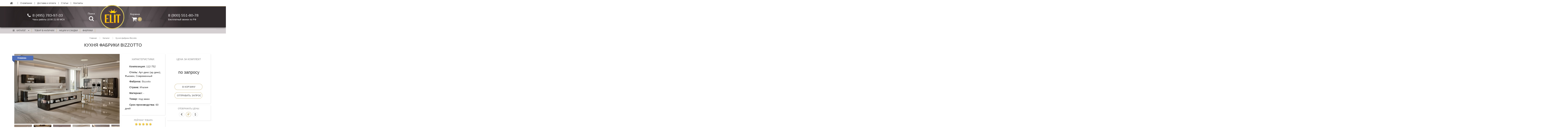

--- FILE ---
content_type: text/html; charset=UTF-8
request_url: https://elite-moscow.ru/catalog/furniture/kukhnya-fabriki-bizzotto/
body_size: 19848
content:
<!DOCTYPE html>
<html lang="ru">

<head>
    <meta charset="UTF-8">
    <meta http-equiv="X-UA-Compatible" content="IE=edge" />
    <meta name="viewport" content="user-scalable=no, initial-scale=1.0, maximum-scale=1.0, width=device-width">

    <meta name="yandex-verification" content="d13aab3893df1f7e" />
    <meta name="google-site-verification" content="cTtCouej-RdLYUVMaDjddzbtY7orw_tUe8T1Rvt_-Sw" />
    <link rel="shortcut icon" type="image/x-icon" href="/local/templates/new-semantic-ui/favicon.ico" />
    <title>
        Кухня фабрики Bizzotto купить по лучшим ценам с доставкой по  Москве    </title>
    <meta http-equiv="Content-Type" content="text/html; charset=UTF-8" />
<meta name="keywords" content="Кухня фабрики Bizzotto" />
<meta name="description" content="Кухня фабрики Bizzotto" />
<script type="text/javascript" data-skip-moving="true">(function(w, d, n) {var cl = "bx-core";var ht = d.documentElement;var htc = ht ? ht.className : undefined;if (htc === undefined || htc.indexOf(cl) !== -1){return;}var ua = n.userAgent;if (/(iPad;)|(iPhone;)/i.test(ua)){cl += " bx-ios";}else if (/Windows/i.test(ua)){cl += ' bx-win';}else if (/Macintosh/i.test(ua)){cl += " bx-mac";}else if (/Linux/i.test(ua) && !/Android/i.test(ua)){cl += " bx-linux";}else if (/Android/i.test(ua)){cl += " bx-android";}cl += (/(ipad|iphone|android|mobile|touch)/i.test(ua) ? " bx-touch" : " bx-no-touch");cl += w.devicePixelRatio && w.devicePixelRatio >= 2? " bx-retina": " bx-no-retina";var ieVersion = -1;if (/AppleWebKit/.test(ua)){cl += " bx-chrome";}else if (/Opera/.test(ua)){cl += " bx-opera";}else if (/Firefox/.test(ua)){cl += " bx-firefox";}ht.className = htc ? htc + " " + cl : cl;})(window, document, navigator);</script>


<link href="/local/templates/new-semantic-ui/components/bitrix/catalog/furniture/style.css?1674548402697" type="text/css"  rel="stylesheet" />
<link href="/local/frontend/semantic/assets/semantic.min.css?1674548278597901" type="text/css"  data-template-style="true"  rel="stylesheet" />
<link href="/local/frontend/plugins/bower/owl.carousel/assets/owl.carousel.min.css?16745483572936" type="text/css"  data-template-style="true"  rel="stylesheet" />
<link href="/local/frontend/plugins/bower/lightgallery/css/lightgallery.min.css?167454835520376" type="text/css"  data-template-style="true"  rel="stylesheet" />
<link href="/local/frontend/plugins/bower/swiper/css/swiper.min.css?167454835719779" type="text/css"  data-template-style="true"  rel="stylesheet" />
<link href="/local/frontend/iks/assets/iks.min.css?167454827431315" type="text/css"  data-template-style="true"  rel="stylesheet" />
<link href="/local/frontend/theme.css?16745482457849" type="text/css"  data-template-style="true"  rel="stylesheet" />
<link href="/local/templates/new-semantic-ui/template_styles.css?167454826264768" type="text/css"  data-template-style="true"  rel="stylesheet" />







    <script type="text/javascript" data-skip-moving="true">
        var __cs = __cs || [];
        __cs.push(["setCsAccount", "EVuG9sYBsT4huXOBGDPHEQOlgOafM0Yp"]);
    </script>
    <script type="text/javascript" data-skip-moving="true" async src="https://app.uiscom.ru/static/cs.min.js"></script>
</head>

<body class="page">
    <div id="panel">
            </div>
    <div class="header">
        <div class="header__wrap">
            <div class="header__top">
                <div class="header-top">
                    <div class="header-top__box section__box">
                        <div class="header-top__left">
                            <div class="ui secondary tiny menu"><a class="item text fs-14" href="/"><svg id="home"
                                        viewBox="0 0 16 13" width="16px" height="13px">
                                        <path
                                            d="M13.24 7.83929C13.24 7.82031 13.24 7.80134 13.2305 7.78237L7.77567 3.28571L2.32087 7.78237C2.32087 7.80134 2.31138 7.82031 2.31138 7.83929V12.3929C2.31138 12.7249 2.5865 13 2.91853 13H6.56138V9.35714H8.98996V13H12.6328C12.9648 13 13.24 12.7249 13.24 12.3929V7.83929ZM15.3555 7.18471C15.4598 7.06138 15.4408 6.86217 15.3175 6.75781L13.24 5.03125V1.16071C13.24 0.989955 13.1071 0.857143 12.9364 0.857143H11.115C10.9442 0.857143 10.8114 0.989955 10.8114 1.16071V3.0106L8.49665 1.07533C8.09821 0.743303 7.45313 0.743303 7.05469 1.07533L0.233817 6.75781C0.110491 6.86217 0.0915179 7.06138 0.195871 7.18471L0.78404 7.88672C0.831473 7.94364 0.907366 7.98158 0.983259 7.99107C1.06864 8.00056 1.14453 7.9721 1.21094 7.92467L7.77567 2.45089L14.3404 7.92467C14.3973 7.9721 14.4637 7.99107 14.5396 7.99107C14.5491 7.99107 14.5586 7.99107 14.5681 7.99107C14.644 7.98158 14.7199 7.94364 14.7673 7.88672L15.3555 7.18471Z"
                                            fill="#434343" fill-opacity=".9"></path>
                                    </svg></a><a class="item" href="/info/salon-italyanskoy-mebeli/">О
                                    компании</a><a class="item" href="/info/delivery/">Доставка и
                                    оплата</a><a class="item" href="/info/articles/">Статьи</a><a class="item wt"
                                    href="/info/contacts/">Контакты</a></div>
                        </div>
                    </div>
                </div>
            </div>
            <div class="header__main">
                <div class="header-main">
                    <div class="header-main__box section__box">
                        <div class="header-main__left">
                            <div class="header__mobile-menu" id="modal-link"><i class="icon bars"></i>
                            </div>
                            <div class="header__phone">
                                <svg class="icon__phone" width="19px" height="19px">
                                    <svg id="phone1" viewBox="0 0 19 19">
                                        <path
                                            d="M18.8571 15.0357C18.8571 14.942 18.8571 14.8482 18.817 14.7545C18.7232 14.4732 18.067 14.1786 17.7991 14.0446C17.0357 13.6161 16.2589 13.2009 15.5089 12.7589C15.1607 12.5446 14.7321 12.1429 14.317 12.1429C13.5 12.1429 12.308 14.567 11.5848 14.567C11.2232 14.567 10.7545 14.2321 10.433 14.0446C7.99554 12.692 6.30804 11.0045 4.95536 8.56696C4.76786 8.24553 4.43304 7.77678 4.43304 7.41518C4.43304 6.69196 6.85714 5.5 6.85714 4.68303C6.85714 4.26786 6.45536 3.83928 6.24107 3.49107C5.79911 2.74107 5.38393 1.96428 4.95536 1.20089C4.82143 0.933035 4.52679 0.276785 4.24554 0.183035C4.15179 0.142856 4.05804 0.142856 3.96429 0.142856C3.48214 0.142856 2.54464 0.357142 2.10268 0.558035C1.44643 0.839285 1.01786 1.58928 0.683036 2.19196C0.254464 2.98214 0 3.78571 0 4.68303C0 5.92857 0.508929 7.05357 0.924107 8.19196C1.21875 9.00893 1.58036 9.79911 2.03571 10.5357C3.44196 12.8125 6.1875 15.558 8.46429 16.9643C9.20089 17.4196 9.99107 17.7812 10.808 18.0759C11.9464 18.4911 13.0714 19 14.317 19C15.2143 19 16.0179 18.7455 16.808 18.317C17.4107 17.9821 18.1607 17.5536 18.442 16.8973C18.6429 16.4554 18.8571 15.5179 18.8571 15.0357Z"
                                            fill="#FCFCFB"></path>
                                    </svg>
                                </svg>

                                <div>
                                    <div class="header__phone-number">8 (495) 783-97-33
                                    </div>
                                    <div class="header__phone-description">Часы работы 10:00 21:00 МСК
                                    </div>
                                </div>
                            </div><a class="header__icon-box header__icon-box_search modalSearch--link"
                                href="/catalog/search/"><span class="header__icon-name">Поиск</span><span
                                    class="header__icon header__icon_search">
                                    <svg class="icon__search" width="29px" height="28px">
                                        <svg id="search" viewBox="0 0 29 28">
                                            <path fill-rule="evenodd" clip-rule="evenodd"
                                                d="M12.5844 20.0016C16.9999 20.0016 20.5794 16.4196 20.5794 12.001C20.5794 7.58234 16.9999 4.00032 12.5844 4.00032C8.16882 4.00032 4.58932 7.58234 4.58932 12.001C4.58932 16.4196 8.16882 20.0016 12.5844 20.0016ZM12.5844 24.0019C19.2077 24.0019 24.5769 18.6289 24.5769 12.001C24.5769 5.37302 19.2077 0 12.5844 0C5.96105 0 0.591797 5.37302 0.591797 12.001C0.591797 18.6289 5.96105 24.0019 12.5844 24.0019Z"
                                                fill="#fff"></path>
                                            <path
                                                d="M21.0929 17.6867L27.9869 24.5855C28.7675 25.3666 28.7675 26.6331 27.9869 27.4142C27.2063 28.1953 25.9408 28.1953 25.1602 27.4142L18.2662 20.5153L21.0929 17.6867Z"
                                                fill="#fff"></path>
                                        </svg>
                                    </svg>
                                </span></a>
                        </div>
                        <div class="header-main__center"><a class="header-main__logo" href="/"
                                style="background-image:url(/local/frontend/images/header-main/logo-min.svg)"></a>
                        </div>
                        <div class="header-main__right">

                            <a class="header__icon-box header__icon-box_cart" href="/info/basket/">
                                <span class="header__icon-name">Корзина</span>
                                <!--'start_frame_cache_my_div'-->                                                                <span class="header__main--basket">
                                    <span class="header__icon header__icon_cart">
                                        <svg width="29" height="25" viewBox="0 0 29 25" fill="none"
                                            xmlns="http://www.w3.org/2000/svg">
                                            <path
                                                d="M11.1401 22C11.1401 20.8281 10.1691 19.8571 8.99721 19.8571C7.82534 19.8571 6.85435 20.8281 6.85435 22C6.85435 23.1719 7.82534 24.1429 8.99721 24.1429C10.1691 24.1429 11.1401 23.1719 11.1401 22ZM26.1401 22C26.1401 20.8281 25.1691 19.8571 23.9972 19.8571C22.8253 19.8571 21.8544 20.8281 21.8544 22C21.8544 23.1719 22.8253 24.1429 23.9972 24.1429C25.1691 24.1429 26.1401 23.1719 26.1401 22ZM28.2829 3.78571C28.2829 3.19978 27.7974 2.71428 27.2115 2.71428H7.10547C6.93806 1.91071 6.90458 0.571428 5.78292 0.571428H1.49721C0.911272 0.571428 0.425781 1.05692 0.425781 1.64286C0.425781 2.22879 0.911272 2.71428 1.49721 2.71428H4.91239L7.87556 16.4922C7.6077 17.0112 6.85435 18.2667 6.85435 18.7857C6.85435 19.3717 7.33984 19.8571 7.92578 19.8571H25.0686C25.6546 19.8571 26.1401 19.3717 26.1401 18.7857C26.1401 18.1998 25.6546 17.7143 25.0686 17.7143H9.66685C9.83426 17.3795 10.0686 17.0279 10.0686 16.6429C10.0686 16.2411 9.93471 15.856 9.851 15.471L27.3287 13.4286C27.8644 13.3616 28.2829 12.8929 28.2829 12.3571V3.78571Z"
                                                fill="#FCFCFB"></path>
                                        </svg>
                                    </span>

                                    <span
                                        class="header__icon header__icon_cart-count" rel="basketCounter">0</span></span></a>


                            <!--'end_frame_cache_my_div'-->                            <div class="header__phone">
                                <svg class="icon__phone" width="19px" height="19px">
                                    <use xlink:href="#phone"></use>
                                </svg>

                                <div>
                                    <div class="header__phone-number">8&nbsp;(800)</span>&nbsp;551-80-78
                                    </div>
                                    <div class="header__phone-description">Бесплатный звонок по РФ
                                    </div>
                                </div>
                            </div>
                        </div>
                    </div>
                </div>
            </div>
        </div>
        <div class="header__bottom">
            <div class="header-bottom">
                <div class="header-bottom__box section__box ui sticky">
                    <div class="ui menu">
                        <div class="ui pointing dropdown link item" tabindex="0"><i class="content icon"></i>Каталог<i
                                class="dropdown icon"></i>
                            <div class="menu transition hidden" tabindex="-1">
                                <div class='item'><a href='/catalog/furniture/f/category-is-guest/' class='header-bottom__head'>Гостиные</a></div><div class='item'><a href='/catalog/furniture/f/category-is-sleeping/' class='header-bottom__head'>Спальни</a></div><div class='item'><a href='/catalog/furniture/f/category-is-soft/' class='header-bottom__head'>Мягкая мебель</a></div><div class='item'><a href='/catalog/furniture/f/category-is-kitchen/' class='header-bottom__head'>Кухни</a></div><div class='item'><a href='/catalog/furniture/f/category-is-child/' class='header-bottom__head'>Детская мебель</a></div><div class='item'><a href='/catalog/furniture/f/category-is-panels/' class='header-bottom__head'>Предметы интерьера</a></div><div class='item'><a href='/catalog/furniture/f/category-is-ofisnaya/' class='header-bottom__head'>Офисная мебель</a></div><div class='item'><a href='/catalog/furniture/f/category-is-cabinet/' class='header-bottom__head'>Кабинеты</a></div><div class='item'><a href='/catalog/furniture/f/category-is-kontraktnaya/' class='header-bottom__head'>Проектная мебель</a></div><div class='item'><a href='/catalog/furniture/f/category-is-bathrooms/' class='header-bottom__head'>Ванные комнаты</a></div><div class='item'><a href='/catalog/furniture/f/category-is-door/' class='header-bottom__head'>Межкомнатные двери</a></div><div class='item'><a href='/catalog/furniture/f/category-is-vestibules/' class='header-bottom__head'>Прихожие</a></div><div class='item'><a href='/catalog/furniture/f/category-is-closet/' class='header-bottom__head'>Стенки ТВ и стеллажи</a></div><div class='item'><a href='/catalog/furniture/f/category-is-tables-and-chairs/' class='header-bottom__head'>Столы и стулья</a></div><div class='item'><a href='/catalog/furniture/f/category-is-wardrobe/' class='header-bottom__head'>Шкафы и гардеробы</a></div>                            </div>

                        </div>
                        <a href="/catalog/furniture/f/exist-is-y/" class="ui pointing dropdown link item"
                            tabindex="0">Товар в наличии
                        </a>
                        <a href="/catalog/furniture/stock/" class="ui pointing dropdown link item" tabindex="0">акции и
                            скидки
                        </a>
                        <a href="/catalog/factories/" class="ui pointing dropdown link item full-menu"
                            tabindex="0">фабрики
                        </a>

                    </div>
                </div>
            </div>
        </div>
    </div>
        <div class="section">
        <div class="section__box">
            <div class="head-conent inner">
                <div class="headline">

                            <div class='breadcrumbs'><ol class='breadcrumbs__list' itemscope='' itemtype='http://schema.org/BreadcrumbList'><li class='breadcrumbs__item'  itemprop='itemListElement' itemscope='' itemtype='http://schema.org/ListItem'>
                            <a href='/' class='breadcrumbs__link' itemprop='item'>
                                <span itemprop='name' class='breadcrumbs__text'>Главная</span>
                                <meta itemprop='position' content='1' />
                            </a>
                        </li><li class='breadcrumbs__item'  itemprop='itemListElement' itemscope='' itemtype='http://schema.org/ListItem'>
                            <a href='/catalog/furniture/' class='breadcrumbs__link' itemprop='item'>
                                <span itemprop='name' class='breadcrumbs__text'>Каталог</span>
                                <meta itemprop='position' content='2' />
                            </a>
                        </li><li class='breadcrumbs__item'  itemprop='itemListElement' itemscope='' itemtype='http://schema.org/ListItem'>
                            <a href='' class='breadcrumbs__link' itemprop='item'>
                                <span itemprop='name' class='breadcrumbs__text'>Кухня фабрики Bizzotto</span>
                                <meta itemprop='position' content='3' />
                            </a>
                        </li></ol></div>
                    <div class="headline__header">
                        <h1 class="headline__title">Кухня фабрики Bizzotto                        </h1>
                    </div>
                </div>
            </div>
            <div class="iner-content">
            
    <link href="/local/templates/new-semantic-ui/assets/response.css?594" rel="stylesheet"/>
    <link href="/local/templates/new-semantic-ui/assets/section.css" rel="stylesheet"/>
    <link href="/local/templates/new-semantic-ui/assets/template_styles.css?748" rel="stylesheet"/>
        <style>
        .ui.container.pb-20.class-main {
            padding-bottom: 0 !important;
        }

        .ui.divided.header {
            margin-bottom: 20px !important;
        }
    </style>


    <div id="tempDetail">

        <div id="top-left">
            <div class="ui medium compact primary button basic _white-hover" id="getPriceForm" rel="show-basketModal"
                 data-id="">отправить запрос
            </div>
                            <div class="ui medium compact primary button basic _white-hover" rel="basketUpdate"
                     id="basketUpdate"
                     data-id="112752"
                     data-item="112752" data-offer="" data-amount="1">
                    купить                </div>
                    </div>
        <div id="top-right">
            <div class="ui medium compact primary button basic _white-hover round-none" id="getInfo" rel="getInfo"
                 data-id="">Подробнее
            </div>
        </div>


        <section style="min-height: 900px; padding-top: 0 !important; padding-bottom: 0 !important;" class="detail">
            <div class="ui container">
            <div class="ui selected grid centered new_detail">
                <div class="sixteen wide column">
                    <div class="tdr ui grid">
                        <div class="nine wide large screen fourteen wide computer sixteen wide tablet sixteen wide mobile column with-effect color left_pad" rel="swiper">
                                                        <div style="position: absolute; left: 0 !important; top: 0 !important; padding-top: 1rem;   z-index: 200; width: 100px;">
                                
                                                                    <span class="ui blue composition left ribbon label lab_stick"
                                          style="">Новинка</span>
                                
                                
                                                            </div>


                            <div class="ik image ">
                                <div class="ik bg src"
                                     data-src="/upload/iblock/b45/b45431f0de0a16b2b75826e14d0f7f51.jpg"
                                     data-sub-html="Кухня фабрики Bizzotto<br/><span class='lg-offer'>Композиция 112-752</span><span id='currentID'>112752</span><span id='currentTYPE'>1</span>">
                                    <img src="/upload/iblock/b45/b45431f0de0a16b2b75826e14d0f7f51.jpg" class=" ui image fluid"/>
                                </div>
                                <div class="ik zoom"><i class="zoom icon"></i></div>

                            </div>

                                                            <div class="sixteen wide column">
                                    <div style="height: 5px"></div>
                                    <div class="owl-carousel ik gallery max-height" data-width="true" data-margin="10"
                                         data-items="4" data-dots="false" data-nav="false">
                                                                                                                                                                        <div class="src"
                                                 data-src="/upload/iblock/3f3/3f369658e70c10f5200a905596845ce4.jpg"
                                                 data-sub-html="Кухня B-Project<br/><span class='lg-offer'>Модель 112-746</span><span id='currentID'>112746</span><span id='currentTYPE'>2</span>"
                                                 style="display: inline;">
                                                <img src="/upload/resize_cache/iblock/3f3/200_200_2/3f369658e70c10f5200a905596845ce4.jpg" data-src="/upload/iblock/3f3/3f369658e70c10f5200a905596845ce4.jpg"
                                                     class="pointer"
                                                />
                                            </div>

                                            
                                                                                                                                <div class="src"
                                                 data-src="/upload/iblock/028/0286b3eb91a868ae10e9665c8f1eb628.jpg"
                                                 data-sub-html="Кухня B-Project<br/><span class='lg-offer'>Модель 112-748</span><span id='currentID'>112748</span><span id='currentTYPE'>2</span>"
                                                 style="display: inline;">
                                                <img src="/upload/resize_cache/iblock/028/200_200_2/0286b3eb91a868ae10e9665c8f1eb628.jpg" data-src="/upload/iblock/028/0286b3eb91a868ae10e9665c8f1eb628.jpg"
                                                     class="pointer"
                                                />
                                            </div>

                                            
                                                                                                                                <div class="src"
                                                 data-src="/upload/iblock/d5d/d5d1e07d1dde22750e60b49024f39426.jpg"
                                                 data-sub-html="Кухня Infinity<br/><span class='lg-offer'>Модель 112-750</span><span id='currentID'>112750</span><span id='currentTYPE'>2</span>"
                                                 style="display: inline;">
                                                <img src="/upload/resize_cache/iblock/d5d/200_200_2/d5d1e07d1dde22750e60b49024f39426.jpg" data-src="/upload/iblock/d5d/d5d1e07d1dde22750e60b49024f39426.jpg"
                                                     class="pointer"
                                                />
                                            </div>

                                            
                                                                                                                                <div class="src"
                                                 data-src="/upload/iblock/1ef/1ef8cba63a5d1d544e69ce9e0fd1e240.jpg"
                                                 data-sub-html="Кухня Ikat<br/><span class='lg-offer'>Модель 156-662</span><span id='currentID'>156662</span><span id='currentTYPE'>2</span>"
                                                 style="display: inline;">
                                                <img src="/upload/resize_cache/iblock/1ef/200_200_2/1ef8cba63a5d1d544e69ce9e0fd1e240.jpg" data-src="/upload/iblock/1ef/1ef8cba63a5d1d544e69ce9e0fd1e240.jpg"
                                                     class="pointer"
                                                />
                                            </div>

                                            
                                                                                                                                <div class="src"
                                                 data-src="/upload/iblock/779/7797ff5e2b096492d47afbb71c47b51a.jpg"
                                                 data-sub-html="Кухня Infinity<br/><span class='lg-offer'>Модель 156-663</span><span id='currentID'>156663</span><span id='currentTYPE'>2</span>"
                                                 style="display: inline;">
                                                <img src="/upload/resize_cache/iblock/779/200_200_2/7797ff5e2b096492d47afbb71c47b51a.jpg" data-src="/upload/iblock/779/7797ff5e2b096492d47afbb71c47b51a.jpg"
                                                     class="pointer"
                                                />
                                            </div>

                                            
                                                                                                                                <div class="src"
                                                 data-src="/upload/iblock/028/028c2e137b629e86a8a2fdc774747582.jpg"
                                                 data-sub-html="Кухня Infinity<br/><span class='lg-offer'>Модель 156-665</span><span id='currentID'>156665</span><span id='currentTYPE'>2</span>"
                                                 style="display: inline;">
                                                <img src="/upload/resize_cache/iblock/028/200_200_2/028c2e137b629e86a8a2fdc774747582.jpg" data-src="/upload/iblock/028/028c2e137b629e86a8a2fdc774747582.jpg"
                                                     class="pointer"
                                                />
                                            </div>

                                            
                                                                                                                                <div class="src"
                                                 data-src="/upload/iblock/a58/a583489a1b4ef11a8a9763bb5d00c3e8.jpg"
                                                 data-sub-html="Кухня Infinity<br/><span class='lg-offer'>Модель 156-666</span><span id='currentID'>156666</span><span id='currentTYPE'>2</span>"
                                                 style="display: inline;">
                                                <img src="/upload/resize_cache/iblock/a58/200_200_2/a583489a1b4ef11a8a9763bb5d00c3e8.jpg" data-src="/upload/iblock/a58/a583489a1b4ef11a8a9763bb5d00c3e8.jpg"
                                                     class="pointer"
                                                />
                                            </div>

                                            
                                                                                                                                <div class="src"
                                                 data-src="/upload/iblock/e54/e54dde6ef527c86d9ca012038bca41ef.jpg"
                                                 data-sub-html="Кухня Infinity<br/><span class='lg-offer'>Модель 156-667</span><span id='currentID'>156667</span><span id='currentTYPE'>2</span>"
                                                 style="display: inline;">
                                                <img src="/upload/resize_cache/iblock/e54/200_200_2/e54dde6ef527c86d9ca012038bca41ef.jpg" data-src="/upload/iblock/e54/e54dde6ef527c86d9ca012038bca41ef.jpg"
                                                     class="pointer"
                                                />
                                            </div>

                                            
                                                                                                                                <div class="src"
                                                 data-src="/upload/iblock/3d7/3d79c40fdbcfda2f568c08a83e76e67d.jpg"
                                                 data-sub-html="Кухня Diamond<br/><span class='lg-offer'>Модель 156-668</span><span id='currentID'>156668</span><span id='currentTYPE'>2</span>"
                                                 style="display: inline;">
                                                <img src="/upload/resize_cache/iblock/3d7/200_200_2/3d79c40fdbcfda2f568c08a83e76e67d.jpg" data-src="/upload/iblock/3d7/3d79c40fdbcfda2f568c08a83e76e67d.jpg"
                                                     class="pointer"
                                                />
                                            </div>

                                            
                                                                                                                                <div class="src"
                                                 data-src="/upload/iblock/be3/be3c458aaa4d17ee277c49864a774c36.jpg"
                                                 data-sub-html="Кухня Diamond<br/><span class='lg-offer'>Модель 156-669</span><span id='currentID'>156669</span><span id='currentTYPE'>2</span>"
                                                 style="display: inline;">
                                                <img src="/upload/resize_cache/iblock/be3/200_200_2/be3c458aaa4d17ee277c49864a774c36.jpg" data-src="/upload/iblock/be3/be3c458aaa4d17ee277c49864a774c36.jpg"
                                                     class="pointer"
                                                />
                                            </div>

                                            
                                                                                                                                <div class="src"
                                                 data-src="/upload/iblock/48a/48a00c1cc7f8af746372be1125c086ff.jpg"
                                                 data-sub-html="Кухня Iris<br/><span class='lg-offer'>Модель 156-670</span><span id='currentID'>156670</span><span id='currentTYPE'>2</span>"
                                                 style="display: inline;">
                                                <img src="/upload/resize_cache/iblock/48a/200_200_2/48a00c1cc7f8af746372be1125c086ff.jpg" data-src="/upload/iblock/48a/48a00c1cc7f8af746372be1125c086ff.jpg"
                                                     class="pointer"
                                                />
                                            </div>

                                            
                                                                                                                                <div class="src"
                                                 data-src="/upload/iblock/0ae/0ae5d873204cd3dbd766ccdf06e65dd6.jpg"
                                                 data-sub-html="Кухня Diamond<br/><span class='lg-offer'>Модель 156-671</span><span id='currentID'>156671</span><span id='currentTYPE'>2</span>"
                                                 style="display: inline;">
                                                <img src="/upload/resize_cache/iblock/0ae/200_200_2/0ae5d873204cd3dbd766ccdf06e65dd6.jpg" data-src="/upload/iblock/0ae/0ae5d873204cd3dbd766ccdf06e65dd6.jpg"
                                                     class="pointer"
                                                />
                                            </div>

                                            
                                                                                                                                <div class="src"
                                                 data-src="/upload/iblock/521/5213cb3d894c746ec2aa39785c79bb78.jpg"
                                                 data-sub-html="Стул Infinity с регулируемой высотой<br/><span class='lg-offer'>Модель 156-674</span><span id='currentID'>156674</span><span id='currentTYPE'>2</span>"
                                                 style="display: inline;">
                                                <img src="/upload/resize_cache/iblock/521/200_200_2/5213cb3d894c746ec2aa39785c79bb78.jpg" data-src="/upload/iblock/521/5213cb3d894c746ec2aa39785c79bb78.jpg"
                                                     class="pointer"
                                                />
                                            </div>

                                            
                                                                                                                                <div class="src"
                                                 data-src="/upload/iblock/5a9/5a9a84355191661bc7096b5e75741935.jpg"
                                                 data-sub-html="Стул Symphony с регулируемой высотой<br/><span class='lg-offer'>Модель 156-675</span><span id='currentID'>156675</span><span id='currentTYPE'>2</span>"
                                                 style="display: inline;">
                                                <img src="/upload/resize_cache/iblock/5a9/200_200_2/5a9a84355191661bc7096b5e75741935.jpg" data-src="/upload/iblock/5a9/5a9a84355191661bc7096b5e75741935.jpg"
                                                     class="pointer"
                                                />
                                            </div>

                                            
                                                                            </div>
                                </div>
                                                    </div>

                        <div class="seven wide large screen eleven wide computer fourteen wide tablet sixteen wide mobile column flex-column block_text_bottom right_pad">
                            <div class="top">
                                <div class="detail_block_har">
                                    <div class="detail_title_har">Характеристики:</div>
                                                                            <p class="mb-2">
                                            <span class="text bold">Композиция: </span>112-752                                        </p>
                                                                                                                <p class="mb-2"><span
                                                    class="text bold">Стиль: </span>Арт-деко (ар деко), Фьюжен, Современный                                        </p>
                                                                                                                <p class="mb-2">
                                            <span class="text bold">Фабрика: </span><a href="/catalog/furniture/f/factory-is-bizzotto/">Bizzotto</a>                                        </p>
                                                                                                                <p class="mb-2">
                                            <span class="text bold">Страна: </span>Италия                                        </p>
                                                                                                                <p class="mb-2">
                                            <span class="text bold">Материал: </span>-                                        </p>
                                                                        <p class="mb-2">
                                        <span class="text bold">Товар: </span>под заказ                                    </p>
                                    <p class="mb-2">
                                        <span class="text bold">Срок производства: </span> 60 дней
                                    </p>
                                </div>

                                <div class="rait_block_inner">
                                    <div class="block_raiting">
                                        <div class="block_raiting_title">
                                            Рейтинг товара
                                        </div>
                                        
<div class="ui star rating" rel="rating"
     data-id="112752"
     data-vote="0"
     data-session="5fcb73861cdbee690d55abd147557132"
     data-sessid="890ad354e2b89d9ea3bb9d966ae00388"
     data-rating="5"
     data-max-rating="5"></div>

                                    </div>
                                    <div style="height: 33px"></div>
                                </div>

                            </div>

                            <div class="bottom">
                                <div class="price_block_inner">
                                    
                                                                            <div class="detail_title_price"><span>Цена за комплект</span></div>
                                        <div class="super-price">
                                            по запросу
                                        </div>
                                    
                                                                            <div class="fr ui medium compact primary button basic" rel="basketUpdate"
                                             data-id="112752"
                                             data-item="112752" data-offer="" data-amount="1">
                                                                                        в корзину
                                        </div>
                                    
                                                                            <div class="ui medium compact primary button basic" rel="show-basketModal"
                                             data-id="112752">
                                            отправить запрос
                                        </div>
                                                                    </div>

                                <div class="change_price_block_inner">
                                    <div class="change_title">Отображать цены:</div>
                                    <button class="ui basic icon button" rel="togglePrice" data-cur="EUR" data-id="3"><i
                                                class="euro icon"></i></button>
                                    <button class="ui basic primary icon button" rel="togglePrice" data-cur="RUB"
                                            data-id="1"><i class="ruble icon"></i></button>
                                    <button class="ui basic icon button" rel="togglePrice" data-cur="USD" data-id="2"><i
                                                class="dollar icon"></i></button>
                                </div>

                            </div>

                        </div>
                    </div>
                </div>

                                                                <!--            -->                <div class="line_gradient">
                    <svg width="606" height="1" viewBox="0 0 606 1" fill="none" xmlns="http://www.w3.org/2000/svg">
                        <line y1="-0.5" x2="606" y2="-0.5" transform="translate(0 1)" stroke="url(#paint0_linear)"/>
                        <defs>
                            <linearGradient id="paint0_linear" x2="1" gradientUnits="userSpaceOnUse"
                                            gradientTransform="translate(-2.10941e-05 -12168) scale(606 24336)">
                                <stop stop-opacity="0"/>
                                <stop offset="0.5"/>
                                <stop offset="1" stop-opacity="0"/>
                            </linearGradient>
                        </defs>
                    </svg>
                </div>
            </div>
            </div>
            
<div class="sr-offers sr-offers--special sr-offers--special_table">
    <div class="sr-container sr-container_line">
        <div class=""></div>
    </div>
    <div class="sr-container">
        <div class="ui container">
        <div class="ui grid">
            <div class="sixteen wide column right aligned sr-section-title_block">
                <div class="ui divided header text up">
                    <div class="sr-section-title">Товары к композиции</div>
                </div>
                <div class="change_price_list">
                    <div class="change_title" style="margin-top: -15px;">Отображать цены:</div>
                    <button class="ui basic icon button" rel="togglePrice" data-cur="EUR" data-id="3"><i
                                class="euro icon"></i></button>
                    <button class="ui basic primary icon button" rel="togglePrice" data-cur="RUB" data-id="1"><i
                                class="ruble icon"></i></button>
                    <button class="ui basic icon button" rel="togglePrice" data-cur="USD" data-id="2"><i
                                class="dollar icon"></i></button>
                </div>
            </div>
        </div>


        <table class="ui selectable compact table table-offers">
                                            

                                <tr class="table_detail_line">
                    <td colspan="7"></td>
                </tr>
                <tr class="" id="offer112746">
                                                                    <td  class="div_img ik gallery"
                                                                                       rel="swiper">
                                                        <div class="ik ratio-100 src" data-sub-html="Кухня B-Project<br/><span class='lg-offer'>Модель 112-746</span><span id='currentID'>112746</span><span id='currentTYPE'>2</span>"
                                 data-offer="112746" data-src="/upload/iblock/3f3/3f369658e70c10f5200a905596845ce4.jpg">
                                <div class="ik contain bg blazy" data-src="/upload/iblock/3f3/3f369658e70c10f5200a905596845ce4.jpg">
                                    <img src="/upload/iblock/3f3/3f369658e70c10f5200a905596845ce4.jpg" style="display: none"/>
                                </div>
                            </div>


                            <div style="display: none !important;">
                                                            </div>
                        </td>
                    
                                        <td class="div_name" rel="swiper" data-offer="112746" width="250px" id="bx_117848907_112746">



                        <div class="src" data-sub-html="Кухня B-Project<br/><span class='lg-offer'>Модель 112-746</span><span id='currentID'>112746</span><span id='currentTYPE'>2</span>"
                             data-offer="112746" data-src="/upload/iblock/3f3/3f369658e70c10f5200a905596845ce4.jpg">
                            <img style="display: none" src="/upload/iblock/3f3/3f369658e70c10f5200a905596845ce4.jpg"/>
                            <div style="display: none !important;">
                                                            </div>

                        Кухня B-Project
                        </div>

                        <div class="name_sub"><span
                                    class="span_basket">Артикул:</span> -</div>
                    </td>
                    <td class="div_aticl">
                        <span class="span_basket">Модель</span>
                        112-746                    </td>
                    <td class="div_size">
                        <span class="span_basket">Размер</span>
                        –                    </td>
                    <td class="div_gods">
                        <span class="span_basket">Товар</span>
                        <span style="color:#777777">Под заказ</span>                    </td>
                    <td class="div_cost">
                        <span class="span_basket">Стоимость</span>
                                                                                по запросу
                                            </td>
                    <td class="div_bot">
                                                    <div class="ui medium compact primary button basic" rel="basketUpdate"
                                 data-id="112746"
                                 data-item="112752" data-offer="112746"
                                 data-amount="1">
                                                                в корзину
                            </div>
                                            </td>
                </tr>
                            

                                <tr class="table_detail_line">
                    <td colspan="7"></td>
                </tr>
                <tr class="" id="offer112748">
                                                                    <td  class="div_img ik gallery"
                                                                                       rel="swiper">
                                                        <div class="ik ratio-100 src" data-sub-html="Кухня B-Project<br/><span class='lg-offer'>Модель 112-748</span><span id='currentID'>112748</span><span id='currentTYPE'>2</span>"
                                 data-offer="112748" data-src="/upload/iblock/028/0286b3eb91a868ae10e9665c8f1eb628.jpg">
                                <div class="ik contain bg blazy" data-src="/upload/iblock/028/0286b3eb91a868ae10e9665c8f1eb628.jpg">
                                    <img src="/upload/iblock/028/0286b3eb91a868ae10e9665c8f1eb628.jpg" style="display: none"/>
                                </div>
                            </div>


                            <div style="display: none !important;">
                                                            </div>
                        </td>
                    
                                        <td class="div_name" rel="swiper" data-offer="112748" width="250px" id="bx_117848907_112748">



                        <div class="src" data-sub-html="Кухня B-Project<br/><span class='lg-offer'>Модель 112-748</span><span id='currentID'>112748</span><span id='currentTYPE'>2</span>"
                             data-offer="112748" data-src="/upload/iblock/028/0286b3eb91a868ae10e9665c8f1eb628.jpg">
                            <img style="display: none" src="/upload/iblock/028/0286b3eb91a868ae10e9665c8f1eb628.jpg"/>
                            <div style="display: none !important;">
                                                            </div>

                        Кухня B-Project
                        </div>

                        <div class="name_sub"><span
                                    class="span_basket">Артикул:</span> -</div>
                    </td>
                    <td class="div_aticl">
                        <span class="span_basket">Модель</span>
                        112-748                    </td>
                    <td class="div_size">
                        <span class="span_basket">Размер</span>
                        –                    </td>
                    <td class="div_gods">
                        <span class="span_basket">Товар</span>
                        <span style="color:#777777">Под заказ</span>                    </td>
                    <td class="div_cost">
                        <span class="span_basket">Стоимость</span>
                                                                                по запросу
                                            </td>
                    <td class="div_bot">
                                                    <div class="ui medium compact primary button basic" rel="basketUpdate"
                                 data-id="112748"
                                 data-item="112752" data-offer="112748"
                                 data-amount="1">
                                                                в корзину
                            </div>
                                            </td>
                </tr>
                            

                                <tr class="table_detail_line">
                    <td colspan="7"></td>
                </tr>
                <tr class="" id="offer112750">
                                                                    <td  class="div_img ik gallery"
                                                                                       rel="swiper">
                                                        <div class="ik ratio-100 src" data-sub-html="Кухня Infinity<br/><span class='lg-offer'>Модель 112-750</span><span id='currentID'>112750</span><span id='currentTYPE'>2</span>"
                                 data-offer="112750" data-src="/upload/iblock/d5d/d5d1e07d1dde22750e60b49024f39426.jpg">
                                <div class="ik contain bg blazy" data-src="/upload/iblock/d5d/d5d1e07d1dde22750e60b49024f39426.jpg">
                                    <img src="/upload/iblock/d5d/d5d1e07d1dde22750e60b49024f39426.jpg" style="display: none"/>
                                </div>
                            </div>


                            <div style="display: none !important;">
                                                            </div>
                        </td>
                    
                                        <td class="div_name" rel="swiper" data-offer="112750" width="250px" id="bx_117848907_112750">



                        <div class="src" data-sub-html="Кухня Infinity<br/><span class='lg-offer'>Модель 112-750</span><span id='currentID'>112750</span><span id='currentTYPE'>2</span>"
                             data-offer="112750" data-src="/upload/iblock/d5d/d5d1e07d1dde22750e60b49024f39426.jpg">
                            <img style="display: none" src="/upload/iblock/d5d/d5d1e07d1dde22750e60b49024f39426.jpg"/>
                            <div style="display: none !important;">
                                                            </div>

                        Кухня Infinity
                        </div>

                        <div class="name_sub"><span
                                    class="span_basket">Артикул:</span> -</div>
                    </td>
                    <td class="div_aticl">
                        <span class="span_basket">Модель</span>
                        112-750                    </td>
                    <td class="div_size">
                        <span class="span_basket">Размер</span>
                        –                    </td>
                    <td class="div_gods">
                        <span class="span_basket">Товар</span>
                        <span style="color:#777777">Под заказ</span>                    </td>
                    <td class="div_cost">
                        <span class="span_basket">Стоимость</span>
                                                                                по запросу
                                            </td>
                    <td class="div_bot">
                                                    <div class="ui medium compact primary button basic" rel="basketUpdate"
                                 data-id="112750"
                                 data-item="112752" data-offer="112750"
                                 data-amount="1">
                                                                в корзину
                            </div>
                                            </td>
                </tr>
                            

                                <tr class="table_detail_line">
                    <td colspan="7"></td>
                </tr>
                <tr class="" id="offer156661">
                                                                    <td  class="div_img ik gallery"
                                                                                       rel="swiper">
                                                        <div class="ik ratio-100 src" data-sub-html="Кухня Ikat<br/><span class='lg-offer'>Модель 156-661</span><span id='currentID'>156661</span><span id='currentTYPE'>2</span>"
                                 data-offer="156661" data-src="/upload/iblock/b45/b45431f0de0a16b2b75826e14d0f7f51.jpg">
                                <div class="ik contain bg blazy" data-src="/upload/iblock/b45/b45431f0de0a16b2b75826e14d0f7f51.jpg">
                                    <img src="/upload/iblock/b45/b45431f0de0a16b2b75826e14d0f7f51.jpg" style="display: none"/>
                                </div>
                            </div>


                            <div style="display: none !important;">
                                                            </div>
                        </td>
                    
                                        <td class="div_name" rel="swiper" data-offer="156661" width="250px" id="bx_117848907_156661">



                        <div class="src" data-sub-html="Кухня Ikat<br/><span class='lg-offer'>Модель 156-661</span><span id='currentID'>156661</span><span id='currentTYPE'>2</span>"
                             data-offer="156661" data-src="/upload/iblock/b45/b45431f0de0a16b2b75826e14d0f7f51.jpg">
                            <img style="display: none" src="/upload/iblock/b45/b45431f0de0a16b2b75826e14d0f7f51.jpg"/>
                            <div style="display: none !important;">
                                                            </div>

                        Кухня Ikat
                        </div>

                        <div class="name_sub"><span
                                    class="span_basket">Артикул:</span> -</div>
                    </td>
                    <td class="div_aticl">
                        <span class="span_basket">Модель</span>
                        156-661                    </td>
                    <td class="div_size">
                        <span class="span_basket">Размер</span>
                        –                    </td>
                    <td class="div_gods">
                        <span class="span_basket">Товар</span>
                        <span style="color:#777777">Под заказ</span>                    </td>
                    <td class="div_cost">
                        <span class="span_basket">Стоимость</span>
                                                                                по запросу
                                            </td>
                    <td class="div_bot">
                                                    <div class="ui medium compact primary button basic" rel="basketUpdate"
                                 data-id="156661"
                                 data-item="112752" data-offer="156661"
                                 data-amount="1">
                                                                в корзину
                            </div>
                                            </td>
                </tr>
                            

                                <tr class="table_detail_line">
                    <td colspan="7"></td>
                </tr>
                <tr class="" id="offer156662">
                                                                    <td  class="div_img ik gallery"
                                                                                       rel="swiper">
                                                        <div class="ik ratio-100 src" data-sub-html="Кухня Ikat<br/><span class='lg-offer'>Модель 156-662</span><span id='currentID'>156662</span><span id='currentTYPE'>2</span>"
                                 data-offer="156662" data-src="/upload/iblock/1ef/1ef8cba63a5d1d544e69ce9e0fd1e240.jpg">
                                <div class="ik contain bg blazy" data-src="/upload/iblock/1ef/1ef8cba63a5d1d544e69ce9e0fd1e240.jpg">
                                    <img src="/upload/iblock/1ef/1ef8cba63a5d1d544e69ce9e0fd1e240.jpg" style="display: none"/>
                                </div>
                            </div>


                            <div style="display: none !important;">
                                                            </div>
                        </td>
                    
                                        <td class="div_name" rel="swiper" data-offer="156662" width="250px" id="bx_117848907_156662">



                        <div class="src" data-sub-html="Кухня Ikat<br/><span class='lg-offer'>Модель 156-662</span><span id='currentID'>156662</span><span id='currentTYPE'>2</span>"
                             data-offer="156662" data-src="/upload/iblock/1ef/1ef8cba63a5d1d544e69ce9e0fd1e240.jpg">
                            <img style="display: none" src="/upload/iblock/1ef/1ef8cba63a5d1d544e69ce9e0fd1e240.jpg"/>
                            <div style="display: none !important;">
                                                            </div>

                        Кухня Ikat
                        </div>

                        <div class="name_sub"><span
                                    class="span_basket">Артикул:</span> -</div>
                    </td>
                    <td class="div_aticl">
                        <span class="span_basket">Модель</span>
                        156-662                    </td>
                    <td class="div_size">
                        <span class="span_basket">Размер</span>
                        –                    </td>
                    <td class="div_gods">
                        <span class="span_basket">Товар</span>
                        <span style="color:#777777">Под заказ</span>                    </td>
                    <td class="div_cost">
                        <span class="span_basket">Стоимость</span>
                                                                                по запросу
                                            </td>
                    <td class="div_bot">
                                                    <div class="ui medium compact primary button basic" rel="basketUpdate"
                                 data-id="156662"
                                 data-item="112752" data-offer="156662"
                                 data-amount="1">
                                                                в корзину
                            </div>
                                            </td>
                </tr>
                            

                                <tr class="table_detail_line">
                    <td colspan="7"></td>
                </tr>
                <tr class="" id="offer156663">
                                                                    <td rowspan='3' class="div_img ik gallery"
                                                                                       rel="swiper">
                                                        <div class="ik ratio-100 src" data-sub-html="Кухня Infinity<br/><span class='lg-offer'>Модель 156-663</span><span id='currentID'>156663</span><span id='currentTYPE'>2</span>"
                                 data-offer="156663" data-src="/upload/iblock/779/7797ff5e2b096492d47afbb71c47b51a.jpg">
                                <div class="ik contain bg blazy" data-src="/upload/iblock/779/7797ff5e2b096492d47afbb71c47b51a.jpg">
                                    <img src="/upload/iblock/779/7797ff5e2b096492d47afbb71c47b51a.jpg" style="display: none"/>
                                </div>
                            </div>


                            <div style="display: none !important;">
                                                            </div>
                        </td>
                    
                                        <td class="div_name" rel="swiper" data-offer="156663" width="250px" id="bx_117848907_156663">



                        <div class="src" data-sub-html="Кухня Infinity<br/><span class='lg-offer'>Модель 156-663</span><span id='currentID'>156663</span><span id='currentTYPE'>2</span>"
                             data-offer="156663" data-src="/upload/iblock/779/7797ff5e2b096492d47afbb71c47b51a.jpg">
                            <img style="display: none" src="/upload/iblock/779/7797ff5e2b096492d47afbb71c47b51a.jpg"/>
                            <div style="display: none !important;">
                                                            </div>

                        Кухня Infinity
                        </div>

                        <div class="name_sub"><span
                                    class="span_basket">Артикул:</span> -</div>
                    </td>
                    <td class="div_aticl">
                        <span class="span_basket">Модель</span>
                        156-663                    </td>
                    <td class="div_size">
                        <span class="span_basket">Размер</span>
                        –                    </td>
                    <td class="div_gods">
                        <span class="span_basket">Товар</span>
                        <span style="color:#777777">Под заказ</span>                    </td>
                    <td class="div_cost">
                        <span class="span_basket">Стоимость</span>
                                                                                по запросу
                                            </td>
                    <td class="div_bot">
                                                    <div class="ui medium compact primary button basic" rel="basketUpdate"
                                 data-id="156663"
                                 data-item="112752" data-offer="156663"
                                 data-amount="1">
                                                                в корзину
                            </div>
                                            </td>
                </tr>
                            

                                <tr class="table_detail_line">
                    <td colspan="7"></td>
                </tr>
                <tr class="have_parent" id="offer156664">
                    
                                        <td class="div_name" rel="swiper" data-offer="156664" width="250px" id="bx_117848907_156664">



                        <div class="src" data-sub-html="Люстра Infinity<br/><span class='lg-offer'>Модель 156-664</span><span id='currentID'>156664</span><span id='currentTYPE'>2</span>"
                             data-offer="156664" data-src="/upload/iblock/779/7797ff5e2b096492d47afbb71c47b51a.jpg">
                            <img style="display: none" src="/upload/iblock/779/7797ff5e2b096492d47afbb71c47b51a.jpg"/>
                            <div style="display: none !important;">
                                                            </div>

                        Люстра Infinity
                        </div>

                        <div class="name_sub"><span
                                    class="span_basket">Артикул:</span> 7010</div>
                    </td>
                    <td class="div_aticl">
                        <span class="span_basket">Модель</span>
                        156-664                    </td>
                    <td class="div_size">
                        <span class="span_basket">Размер</span>
                        L.150 H.90                    </td>
                    <td class="div_gods">
                        <span class="span_basket">Товар</span>
                        <span style="color:#777777">Под заказ</span>                    </td>
                    <td class="div_cost">
                        <span class="span_basket">Стоимость</span>
                                                                                по запросу
                                            </td>
                    <td class="div_bot">
                                                    <div class="ui medium compact primary button basic" rel="basketUpdate"
                                 data-id="156664"
                                 data-item="112752" data-offer="156664"
                                 data-amount="1">
                                                                в корзину
                            </div>
                                            </td>
                </tr>
                            

                                <tr class="table_detail_line">
                    <td colspan="7"></td>
                </tr>
                <tr class="" id="offer156665">
                                                                    <td  class="div_img ik gallery"
                                                                                       rel="swiper">
                                                        <div class="ik ratio-100 src" data-sub-html="Кухня Infinity<br/><span class='lg-offer'>Модель 156-665</span><span id='currentID'>156665</span><span id='currentTYPE'>2</span>"
                                 data-offer="156665" data-src="/upload/iblock/028/028c2e137b629e86a8a2fdc774747582.jpg">
                                <div class="ik contain bg blazy" data-src="/upload/iblock/028/028c2e137b629e86a8a2fdc774747582.jpg">
                                    <img src="/upload/iblock/028/028c2e137b629e86a8a2fdc774747582.jpg" style="display: none"/>
                                </div>
                            </div>


                            <div style="display: none !important;">
                                                            </div>
                        </td>
                    
                                        <td class="div_name" rel="swiper" data-offer="156665" width="250px" id="bx_117848907_156665">



                        <div class="src" data-sub-html="Кухня Infinity<br/><span class='lg-offer'>Модель 156-665</span><span id='currentID'>156665</span><span id='currentTYPE'>2</span>"
                             data-offer="156665" data-src="/upload/iblock/028/028c2e137b629e86a8a2fdc774747582.jpg">
                            <img style="display: none" src="/upload/iblock/028/028c2e137b629e86a8a2fdc774747582.jpg"/>
                            <div style="display: none !important;">
                                                            </div>

                        Кухня Infinity
                        </div>

                        <div class="name_sub"><span
                                    class="span_basket">Артикул:</span> -</div>
                    </td>
                    <td class="div_aticl">
                        <span class="span_basket">Модель</span>
                        156-665                    </td>
                    <td class="div_size">
                        <span class="span_basket">Размер</span>
                        –                    </td>
                    <td class="div_gods">
                        <span class="span_basket">Товар</span>
                        <span style="color:#777777">Под заказ</span>                    </td>
                    <td class="div_cost">
                        <span class="span_basket">Стоимость</span>
                                                                                по запросу
                                            </td>
                    <td class="div_bot">
                                                    <div class="ui medium compact primary button basic" rel="basketUpdate"
                                 data-id="156665"
                                 data-item="112752" data-offer="156665"
                                 data-amount="1">
                                                                в корзину
                            </div>
                                            </td>
                </tr>
                            

                                <tr class="table_detail_line">
                    <td colspan="7"></td>
                </tr>
                <tr class="" id="offer156666">
                                                                    <td  class="div_img ik gallery"
                                                                                       rel="swiper">
                                                        <div class="ik ratio-100 src" data-sub-html="Кухня Infinity<br/><span class='lg-offer'>Модель 156-666</span><span id='currentID'>156666</span><span id='currentTYPE'>2</span>"
                                 data-offer="156666" data-src="/upload/iblock/a58/a583489a1b4ef11a8a9763bb5d00c3e8.jpg">
                                <div class="ik contain bg blazy" data-src="/upload/iblock/a58/a583489a1b4ef11a8a9763bb5d00c3e8.jpg">
                                    <img src="/upload/iblock/a58/a583489a1b4ef11a8a9763bb5d00c3e8.jpg" style="display: none"/>
                                </div>
                            </div>


                            <div style="display: none !important;">
                                                            </div>
                        </td>
                    
                                        <td class="div_name" rel="swiper" data-offer="156666" width="250px" id="bx_117848907_156666">



                        <div class="src" data-sub-html="Кухня Infinity<br/><span class='lg-offer'>Модель 156-666</span><span id='currentID'>156666</span><span id='currentTYPE'>2</span>"
                             data-offer="156666" data-src="/upload/iblock/a58/a583489a1b4ef11a8a9763bb5d00c3e8.jpg">
                            <img style="display: none" src="/upload/iblock/a58/a583489a1b4ef11a8a9763bb5d00c3e8.jpg"/>
                            <div style="display: none !important;">
                                                            </div>

                        Кухня Infinity
                        </div>

                        <div class="name_sub"><span
                                    class="span_basket">Артикул:</span> -</div>
                    </td>
                    <td class="div_aticl">
                        <span class="span_basket">Модель</span>
                        156-666                    </td>
                    <td class="div_size">
                        <span class="span_basket">Размер</span>
                        –                    </td>
                    <td class="div_gods">
                        <span class="span_basket">Товар</span>
                        <span style="color:#777777">Под заказ</span>                    </td>
                    <td class="div_cost">
                        <span class="span_basket">Стоимость</span>
                                                                                по запросу
                                            </td>
                    <td class="div_bot">
                                                    <div class="ui medium compact primary button basic" rel="basketUpdate"
                                 data-id="156666"
                                 data-item="112752" data-offer="156666"
                                 data-amount="1">
                                                                в корзину
                            </div>
                                            </td>
                </tr>
                            

                                <tr class="table_detail_line">
                    <td colspan="7"></td>
                </tr>
                <tr class="" id="offer156667">
                                                                    <td  class="div_img ik gallery"
                                                                                       rel="swiper">
                                                        <div class="ik ratio-100 src" data-sub-html="Кухня Infinity<br/><span class='lg-offer'>Модель 156-667</span><span id='currentID'>156667</span><span id='currentTYPE'>2</span>"
                                 data-offer="156667" data-src="/upload/iblock/e54/e54dde6ef527c86d9ca012038bca41ef.jpg">
                                <div class="ik contain bg blazy" data-src="/upload/iblock/e54/e54dde6ef527c86d9ca012038bca41ef.jpg">
                                    <img src="/upload/iblock/e54/e54dde6ef527c86d9ca012038bca41ef.jpg" style="display: none"/>
                                </div>
                            </div>


                            <div style="display: none !important;">
                                                            </div>
                        </td>
                    
                                        <td class="div_name" rel="swiper" data-offer="156667" width="250px" id="bx_117848907_156667">



                        <div class="src" data-sub-html="Кухня Infinity<br/><span class='lg-offer'>Модель 156-667</span><span id='currentID'>156667</span><span id='currentTYPE'>2</span>"
                             data-offer="156667" data-src="/upload/iblock/e54/e54dde6ef527c86d9ca012038bca41ef.jpg">
                            <img style="display: none" src="/upload/iblock/e54/e54dde6ef527c86d9ca012038bca41ef.jpg"/>
                            <div style="display: none !important;">
                                                            </div>

                        Кухня Infinity
                        </div>

                        <div class="name_sub"><span
                                    class="span_basket">Артикул:</span> -</div>
                    </td>
                    <td class="div_aticl">
                        <span class="span_basket">Модель</span>
                        156-667                    </td>
                    <td class="div_size">
                        <span class="span_basket">Размер</span>
                        –                    </td>
                    <td class="div_gods">
                        <span class="span_basket">Товар</span>
                        <span style="color:#777777">Под заказ</span>                    </td>
                    <td class="div_cost">
                        <span class="span_basket">Стоимость</span>
                                                                                по запросу
                                            </td>
                    <td class="div_bot">
                                                    <div class="ui medium compact primary button basic" rel="basketUpdate"
                                 data-id="156667"
                                 data-item="112752" data-offer="156667"
                                 data-amount="1">
                                                                в корзину
                            </div>
                                            </td>
                </tr>
                            

                                <tr class="table_detail_line">
                    <td colspan="7"></td>
                </tr>
                <tr class="" id="offer156668">
                                                                    <td  class="div_img ik gallery"
                                                                                       rel="swiper">
                                                        <div class="ik ratio-100 src" data-sub-html="Кухня Diamond<br/><span class='lg-offer'>Модель 156-668</span><span id='currentID'>156668</span><span id='currentTYPE'>2</span>"
                                 data-offer="156668" data-src="/upload/iblock/3d7/3d79c40fdbcfda2f568c08a83e76e67d.jpg">
                                <div class="ik contain bg blazy" data-src="/upload/iblock/3d7/3d79c40fdbcfda2f568c08a83e76e67d.jpg">
                                    <img src="/upload/iblock/3d7/3d79c40fdbcfda2f568c08a83e76e67d.jpg" style="display: none"/>
                                </div>
                            </div>


                            <div style="display: none !important;">
                                                            </div>
                        </td>
                    
                                        <td class="div_name" rel="swiper" data-offer="156668" width="250px" id="bx_117848907_156668">



                        <div class="src" data-sub-html="Кухня Diamond<br/><span class='lg-offer'>Модель 156-668</span><span id='currentID'>156668</span><span id='currentTYPE'>2</span>"
                             data-offer="156668" data-src="/upload/iblock/3d7/3d79c40fdbcfda2f568c08a83e76e67d.jpg">
                            <img style="display: none" src="/upload/iblock/3d7/3d79c40fdbcfda2f568c08a83e76e67d.jpg"/>
                            <div style="display: none !important;">
                                                            </div>

                        Кухня Diamond
                        </div>

                        <div class="name_sub"><span
                                    class="span_basket">Артикул:</span> -</div>
                    </td>
                    <td class="div_aticl">
                        <span class="span_basket">Модель</span>
                        156-668                    </td>
                    <td class="div_size">
                        <span class="span_basket">Размер</span>
                        –                    </td>
                    <td class="div_gods">
                        <span class="span_basket">Товар</span>
                        <span style="color:#777777">Под заказ</span>                    </td>
                    <td class="div_cost">
                        <span class="span_basket">Стоимость</span>
                                                                                по запросу
                                            </td>
                    <td class="div_bot">
                                                    <div class="ui medium compact primary button basic" rel="basketUpdate"
                                 data-id="156668"
                                 data-item="112752" data-offer="156668"
                                 data-amount="1">
                                                                в корзину
                            </div>
                                            </td>
                </tr>
                            

                                <tr class="table_detail_line">
                    <td colspan="7"></td>
                </tr>
                <tr class="" id="offer156669">
                                                                    <td  class="div_img ik gallery"
                                                                                       rel="swiper">
                                                        <div class="ik ratio-100 src" data-sub-html="Кухня Diamond<br/><span class='lg-offer'>Модель 156-669</span><span id='currentID'>156669</span><span id='currentTYPE'>2</span>"
                                 data-offer="156669" data-src="/upload/iblock/be3/be3c458aaa4d17ee277c49864a774c36.jpg">
                                <div class="ik contain bg blazy" data-src="/upload/iblock/be3/be3c458aaa4d17ee277c49864a774c36.jpg">
                                    <img src="/upload/iblock/be3/be3c458aaa4d17ee277c49864a774c36.jpg" style="display: none"/>
                                </div>
                            </div>


                            <div style="display: none !important;">
                                                            </div>
                        </td>
                    
                                        <td class="div_name" rel="swiper" data-offer="156669" width="250px" id="bx_117848907_156669">



                        <div class="src" data-sub-html="Кухня Diamond<br/><span class='lg-offer'>Модель 156-669</span><span id='currentID'>156669</span><span id='currentTYPE'>2</span>"
                             data-offer="156669" data-src="/upload/iblock/be3/be3c458aaa4d17ee277c49864a774c36.jpg">
                            <img style="display: none" src="/upload/iblock/be3/be3c458aaa4d17ee277c49864a774c36.jpg"/>
                            <div style="display: none !important;">
                                                            </div>

                        Кухня Diamond
                        </div>

                        <div class="name_sub"><span
                                    class="span_basket">Артикул:</span> -</div>
                    </td>
                    <td class="div_aticl">
                        <span class="span_basket">Модель</span>
                        156-669                    </td>
                    <td class="div_size">
                        <span class="span_basket">Размер</span>
                        –                    </td>
                    <td class="div_gods">
                        <span class="span_basket">Товар</span>
                        <span style="color:#777777">Под заказ</span>                    </td>
                    <td class="div_cost">
                        <span class="span_basket">Стоимость</span>
                                                                                по запросу
                                            </td>
                    <td class="div_bot">
                                                    <div class="ui medium compact primary button basic" rel="basketUpdate"
                                 data-id="156669"
                                 data-item="112752" data-offer="156669"
                                 data-amount="1">
                                                                в корзину
                            </div>
                                            </td>
                </tr>
                            

                                <tr class="table_detail_line">
                    <td colspan="7"></td>
                </tr>
                <tr class="" id="offer156670">
                                                                    <td  class="div_img ik gallery"
                                                                                       rel="swiper">
                                                        <div class="ik ratio-100 src" data-sub-html="Кухня Iris<br/><span class='lg-offer'>Модель 156-670</span><span id='currentID'>156670</span><span id='currentTYPE'>2</span>"
                                 data-offer="156670" data-src="/upload/iblock/48a/48a00c1cc7f8af746372be1125c086ff.jpg">
                                <div class="ik contain bg blazy" data-src="/upload/iblock/48a/48a00c1cc7f8af746372be1125c086ff.jpg">
                                    <img src="/upload/iblock/48a/48a00c1cc7f8af746372be1125c086ff.jpg" style="display: none"/>
                                </div>
                            </div>


                            <div style="display: none !important;">
                                                            </div>
                        </td>
                    
                                        <td class="div_name" rel="swiper" data-offer="156670" width="250px" id="bx_117848907_156670">



                        <div class="src" data-sub-html="Кухня Iris<br/><span class='lg-offer'>Модель 156-670</span><span id='currentID'>156670</span><span id='currentTYPE'>2</span>"
                             data-offer="156670" data-src="/upload/iblock/48a/48a00c1cc7f8af746372be1125c086ff.jpg">
                            <img style="display: none" src="/upload/iblock/48a/48a00c1cc7f8af746372be1125c086ff.jpg"/>
                            <div style="display: none !important;">
                                                            </div>

                        Кухня Iris
                        </div>

                        <div class="name_sub"><span
                                    class="span_basket">Артикул:</span> -</div>
                    </td>
                    <td class="div_aticl">
                        <span class="span_basket">Модель</span>
                        156-670                    </td>
                    <td class="div_size">
                        <span class="span_basket">Размер</span>
                        –                    </td>
                    <td class="div_gods">
                        <span class="span_basket">Товар</span>
                        <span style="color:#777777">Под заказ</span>                    </td>
                    <td class="div_cost">
                        <span class="span_basket">Стоимость</span>
                                                                                по запросу
                                            </td>
                    <td class="div_bot">
                                                    <div class="ui medium compact primary button basic" rel="basketUpdate"
                                 data-id="156670"
                                 data-item="112752" data-offer="156670"
                                 data-amount="1">
                                                                в корзину
                            </div>
                                            </td>
                </tr>
                            

                                <tr class="table_detail_line">
                    <td colspan="7"></td>
                </tr>
                <tr class="" id="offer156671">
                                                                    <td rowspan='5' class="div_img ik gallery"
                                                                                       rel="swiper">
                                                        <div class="ik ratio-100 src" data-sub-html="Кухня Diamond<br/><span class='lg-offer'>Модель 156-671</span><span id='currentID'>156671</span><span id='currentTYPE'>2</span>"
                                 data-offer="156671" data-src="/upload/iblock/0ae/0ae5d873204cd3dbd766ccdf06e65dd6.jpg">
                                <div class="ik contain bg blazy" data-src="/upload/iblock/0ae/0ae5d873204cd3dbd766ccdf06e65dd6.jpg">
                                    <img src="/upload/iblock/0ae/0ae5d873204cd3dbd766ccdf06e65dd6.jpg" style="display: none"/>
                                </div>
                            </div>


                            <div style="display: none !important;">
                                                            </div>
                        </td>
                    
                                        <td class="div_name" rel="swiper" data-offer="156671" width="250px" id="bx_117848907_156671">



                        <div class="src" data-sub-html="Кухня Diamond<br/><span class='lg-offer'>Модель 156-671</span><span id='currentID'>156671</span><span id='currentTYPE'>2</span>"
                             data-offer="156671" data-src="/upload/iblock/0ae/0ae5d873204cd3dbd766ccdf06e65dd6.jpg">
                            <img style="display: none" src="/upload/iblock/0ae/0ae5d873204cd3dbd766ccdf06e65dd6.jpg"/>
                            <div style="display: none !important;">
                                                            </div>

                        Кухня Diamond
                        </div>

                        <div class="name_sub"><span
                                    class="span_basket">Артикул:</span> -</div>
                    </td>
                    <td class="div_aticl">
                        <span class="span_basket">Модель</span>
                        156-671                    </td>
                    <td class="div_size">
                        <span class="span_basket">Размер</span>
                        –                    </td>
                    <td class="div_gods">
                        <span class="span_basket">Товар</span>
                        <span style="color:#777777">Под заказ</span>                    </td>
                    <td class="div_cost">
                        <span class="span_basket">Стоимость</span>
                                                                                по запросу
                                            </td>
                    <td class="div_bot">
                                                    <div class="ui medium compact primary button basic" rel="basketUpdate"
                                 data-id="156671"
                                 data-item="112752" data-offer="156671"
                                 data-amount="1">
                                                                в корзину
                            </div>
                                            </td>
                </tr>
                            

                                <tr class="table_detail_line">
                    <td colspan="7"></td>
                </tr>
                <tr class="have_parent" id="offer156672">
                    
                                        <td class="div_name" rel="swiper" data-offer="156672" width="250px" id="bx_117848907_156672">



                        <div class="src" data-sub-html="Стол круглый раздвижной<br/><span class='lg-offer'>Модель 156-672</span><span id='currentID'>156672</span><span id='currentTYPE'>2</span>"
                             data-offer="156672" data-src="/upload/iblock/0ae/0ae5d873204cd3dbd766ccdf06e65dd6.jpg">
                            <img style="display: none" src="/upload/iblock/0ae/0ae5d873204cd3dbd766ccdf06e65dd6.jpg"/>
                            <div style="display: none !important;">
                                                            </div>

                        Стол круглый раздвижной
                        </div>

                        <div class="name_sub"><span
                                    class="span_basket">Артикул:</span> C 100</div>
                    </td>
                    <td class="div_aticl">
                        <span class="span_basket">Модель</span>
                        156-672                    </td>
                    <td class="div_size">
                        <span class="span_basket">Размер</span>
                        Ø.130/170 H.76                    </td>
                    <td class="div_gods">
                        <span class="span_basket">Товар</span>
                        <span style="color:#777777">Под заказ</span>                    </td>
                    <td class="div_cost">
                        <span class="span_basket">Стоимость</span>
                                                                                по запросу
                                            </td>
                    <td class="div_bot">
                                                    <div class="ui medium compact primary button basic" rel="basketUpdate"
                                 data-id="156672"
                                 data-item="112752" data-offer="156672"
                                 data-amount="1">
                                                                в корзину
                            </div>
                                            </td>
                </tr>
                            

                                <tr class="table_detail_line">
                    <td colspan="7"></td>
                </tr>
                <tr class="have_parent" id="offer156673">
                    
                                        <td class="div_name" rel="swiper" data-offer="156673" width="250px" id="bx_117848907_156673">



                        <div class="src" data-sub-html="Стул Ane<br/><span class='lg-offer'>Модель 156-673</span><span id='currentID'>156673</span><span id='currentTYPE'>2</span>"
                             data-offer="156673" data-src="/upload/iblock/0ae/0ae5d873204cd3dbd766ccdf06e65dd6.jpg">
                            <img style="display: none" src="/upload/iblock/0ae/0ae5d873204cd3dbd766ccdf06e65dd6.jpg"/>
                            <div style="display: none !important;">
                                                            </div>

                        Стул Ane
                        </div>

                        <div class="name_sub"><span
                                    class="span_basket">Артикул:</span> C681</div>
                    </td>
                    <td class="div_aticl">
                        <span class="span_basket">Модель</span>
                        156-673                    </td>
                    <td class="div_size">
                        <span class="span_basket">Размер</span>
                        L.48 P.59 H.103                    </td>
                    <td class="div_gods">
                        <span class="span_basket">Товар</span>
                        <span style="color:#777777">Под заказ</span>                    </td>
                    <td class="div_cost">
                        <span class="span_basket">Стоимость</span>
                                                                                по запросу
                                            </td>
                    <td class="div_bot">
                                                    <div class="ui medium compact primary button basic" rel="basketUpdate"
                                 data-id="156673"
                                 data-item="112752" data-offer="156673"
                                 data-amount="1">
                                                                в корзину
                            </div>
                                            </td>
                </tr>
                            

                                <tr class="table_detail_line">
                    <td colspan="7"></td>
                </tr>
                <tr class="" id="offer156674">
                                                                    <td  class="div_img ik gallery"
                                                                                       rel="swiper">
                                                        <div class="ik ratio-100 src" data-sub-html="Стул Infinity с регулируемой высотой<br/><span class='lg-offer'>Модель 156-674</span><span id='currentID'>156674</span><span id='currentTYPE'>2</span>"
                                 data-offer="156674" data-src="/upload/iblock/521/5213cb3d894c746ec2aa39785c79bb78.jpg">
                                <div class="ik contain bg blazy" data-src="/upload/iblock/521/5213cb3d894c746ec2aa39785c79bb78.jpg">
                                    <img src="/upload/iblock/521/5213cb3d894c746ec2aa39785c79bb78.jpg" style="display: none"/>
                                </div>
                            </div>


                            <div style="display: none !important;">
                                                            </div>
                        </td>
                    
                                        <td class="div_name" rel="swiper" data-offer="156674" width="250px" id="bx_117848907_156674">



                        <div class="src" data-sub-html="Стул Infinity с регулируемой высотой<br/><span class='lg-offer'>Модель 156-674</span><span id='currentID'>156674</span><span id='currentTYPE'>2</span>"
                             data-offer="156674" data-src="/upload/iblock/521/5213cb3d894c746ec2aa39785c79bb78.jpg">
                            <img style="display: none" src="/upload/iblock/521/5213cb3d894c746ec2aa39785c79bb78.jpg"/>
                            <div style="display: none !important;">
                                                            </div>

                        Стул Infinity с регулируемой высотой
                        </div>

                        <div class="name_sub"><span
                                    class="span_basket">Артикул:</span> 6046</div>
                    </td>
                    <td class="div_aticl">
                        <span class="span_basket">Модель</span>
                        156-674                    </td>
                    <td class="div_size">
                        <span class="span_basket">Размер</span>
                        L.50 H.55                    </td>
                    <td class="div_gods">
                        <span class="span_basket">Товар</span>
                        <span style="color:#777777">Под заказ</span>                    </td>
                    <td class="div_cost">
                        <span class="span_basket">Стоимость</span>
                                                                                по запросу
                                            </td>
                    <td class="div_bot">
                                                    <div class="ui medium compact primary button basic" rel="basketUpdate"
                                 data-id="156674"
                                 data-item="112752" data-offer="156674"
                                 data-amount="1">
                                                                в корзину
                            </div>
                                            </td>
                </tr>
                            

                                <tr class="table_detail_line">
                    <td colspan="7"></td>
                </tr>
                <tr class="" id="offer156675">
                                                                    <td  class="div_img ik gallery"
                                                                                       rel="swiper">
                                                        <div class="ik ratio-100 src" data-sub-html="Стул Symphony с регулируемой высотой<br/><span class='lg-offer'>Модель 156-675</span><span id='currentID'>156675</span><span id='currentTYPE'>2</span>"
                                 data-offer="156675" data-src="/upload/iblock/5a9/5a9a84355191661bc7096b5e75741935.jpg">
                                <div class="ik contain bg blazy" data-src="/upload/iblock/5a9/5a9a84355191661bc7096b5e75741935.jpg">
                                    <img src="/upload/iblock/5a9/5a9a84355191661bc7096b5e75741935.jpg" style="display: none"/>
                                </div>
                            </div>


                            <div style="display: none !important;">
                                                            </div>
                        </td>
                    
                                        <td class="div_name" rel="swiper" data-offer="156675" width="250px" id="bx_117848907_156675">



                        <div class="src" data-sub-html="Стул Symphony с регулируемой высотой<br/><span class='lg-offer'>Модель 156-675</span><span id='currentID'>156675</span><span id='currentTYPE'>2</span>"
                             data-offer="156675" data-src="/upload/iblock/5a9/5a9a84355191661bc7096b5e75741935.jpg">
                            <img style="display: none" src="/upload/iblock/5a9/5a9a84355191661bc7096b5e75741935.jpg"/>
                            <div style="display: none !important;">
                                                            </div>

                        Стул Symphony с регулируемой высотой
                        </div>

                        <div class="name_sub"><span
                                    class="span_basket">Артикул:</span> 6045</div>
                    </td>
                    <td class="div_aticl">
                        <span class="span_basket">Модель</span>
                        156-675                    </td>
                    <td class="div_size">
                        <span class="span_basket">Размер</span>
                        L.68 H.60                    </td>
                    <td class="div_gods">
                        <span class="span_basket">Товар</span>
                        <span style="color:#777777">Под заказ</span>                    </td>
                    <td class="div_cost">
                        <span class="span_basket">Стоимость</span>
                                                                                по запросу
                                            </td>
                    <td class="div_bot">
                                                    <div class="ui medium compact primary button basic" rel="basketUpdate"
                                 data-id="156675"
                                 data-item="112752" data-offer="156675"
                                 data-amount="1">
                                                                в корзину
                            </div>
                                            </td>
                </tr>
                    </table>
        </div>
    </div>
    <div class="line_gradient">
        <svg width="606" height="1" viewBox="0 0 606 1" fill="none" xmlns="http://www.w3.org/2000/svg">
            <line y1="-0.5" x2="606" y2="-0.5" transform="translate(0 1)" stroke="url(#paint0_linear)"/>
            <defs>
                <linearGradient id="paint0_linear" x2="1" gradientUnits="userSpaceOnUse"
                                gradientTransform="translate(-2.10941e-05 -12168) scale(606 24336)">
                    <stop stop-opacity="0"/>
                    <stop offset="0.5"/>
                    <stop offset="1" stop-opacity="0"/>
                </linearGradient>
            </defs>
        </svg>
    </div>
</div>

        </section>

    </div>
    </div>
</div>
</div>


<div class="ui large modal" rel="mini-offer">
    <div class="ui active dimmer">
        <div class="ui large text loader">Загрузка</div>
    </div>
</div>


<div class="ui modal mini only-top" rel="stupidOrder-modal" style="z-index: 96001 !important;">
    <i class="close icon"></i>
    <div class="header">Узнать цену</div>

    <div class="content">
        <form class="ui form">
            <div class="fluid field">
                <label>Имя:</label>
                <input type="text" id="sName" placeholder="Ваше имя" value="">
            </div>
            <div class="fluid field">
                <label>Email:</label>
                <input type="text" id="sEmail" placeholder="mail@mail.ru" value="">
            </div>
            <div class="fluid field">
                <label>Телефон:</label>
                <input type="text" id="sPhone" rel="maskPhone" placeholder="Ваш телефон" value="">
                <input type="hidden" id="sPicture" value="">
                <input type="hidden" id="sText" value="">
            </div>

            <div class="ui primary basic button" rel="stupidOrder" data-id="false">Отправить</div>
        </form>
    </div>
</div>


<div class="ui modal mini" rel="modal" data-modal="callback">
    <i class="close icon"></i>
    <div class="header">Обратный звонок</div>

    <div class="content">
        <form class="ui form">
            <div class="fluid field">
                <label>Имя:</label>
                <input type="text" id="cName" placeholder="Ваше имя" value="">
            </div>
            <div class="fluid field">
                <label>Телефон:</label>
                <input type="text" id="cPhone" rel="maskPhone" placeholder="Ваш телефон" value="">
            </div>

            <div class="ui primary basic button" rel="callback" data-id="false">заказать звонок</div>
        </form>
    </div>
</div>



<div class="ui small modal offer-modal" rel="basketModal">
    <i class="close icon"></i>
    <div class="content">

        <p style="text-align: justify">После отправки запроса с Вами свяжется наш менеджер</p>
        <div>
            <div class="ui form">
                <div class="inline fields">
                    <div class="two wide field text right" style="display: block">
                        <label class="text primary thin">ФИО:</label>
                    </div>
                    <div class="six wide field">
                        <input type="text" id="name" placeholder="ФИО" value="">
                    </div>

                    <div class="two wide field text right" style="display: block">
                        <label class="text primary thin">Телефон:</label>
                    </div>
                    <div class="six wide field">
                        <input type="text" id="phone" rel="maskPhone" placeholder="Телефон"
                               value="">
                    </div>
                </div>
                <div class="inline fields">
                    <div class="two wide field text right" style="display: block">
                        <label class="text primary thin">Город:</label>
                    </div>
                    <div class="six wide field">
                        <input type="text" id="city" placeholder="Город" value="">
                    </div>

                    <div class="two wide field text right" rel="maskEmail" style="display: block">
                        <label class="text primary thin">Email:</label>
                    </div>

                    <div class="six wide field">
                        <input type="text" id="email" placeholder="Email" value="">
                    </div>
                </div>
                <div class="inline fields">
                    <div class="three wide field text right" style="display: block">
                        <label class="text primary thin">Комментарий:</label>
                    </div>
                    <div class="eight wide field" style="display: block">
                        <textarea id="comment" placeholder="Ваш комментарий" rows="3" style="width: 100%"></textarea>
                    </div>

                    <div class="five wide field">

                        <input type="hidden" id="item_id" value="">
                        <div class="ui primary compact basic button" rel="basketOrder" data-id="1">
                            Отправить запрос
                        </div>
                    </div>
                </div>

            </div>
        </div>

        <div id="basketModal-result"></div>
    </div>

</div>

<div class="footer">
            <div class="promo-full promo-full_footer">
            <div class="promo-full__box">
                <div class="promo-full__center">
                    <div class="promo-full__title">Вам НУЖНА ПОМОЩЬ В ВЫБОРЕ ?
                    </div>
                    <div class="promo-full__description">Вы можете оставить заявку на сайте и наши специалисты свяжутся
                        с
                        Вами, и помогут решить все интересующие Вас вопросы. Заполните форму для обратной связи.
                    </div>
                    <button class="button button_color_white button_type_primary" onclick="jivo_api.open();"><span
                                class="button__text">написать консультанту</span>
                    </button>

                </div>
            </div>
        </div>
        <div class="footer__wrap">
        <div class="footer__content">

            <div class="footer__column">
                <div class="footer__column-content">
                    <div class="footer__header">КАТАЛОГ
                    </div>
                    <div class="footer__list">
                        <a class="footer__list-item link" href="/catalog/furniture/" target="_blank">
                            Мебель
                        </a>
                        <a class="footer__list-item link" href="/catalog/furniture/stock/" target="_blank"> Акции и
                            скидки</a>
                        <a class="footer__list-item link" href="/catalog/furniture/f/new-is-y/" target="_blank">
                            Новинки</a>
                        <a class="footer__list-item link" href="/catalog/furniture/f/category-is-guest/exist-is-y/"
                           target="_blank"> В наличии </a>
                        <a class="footer__list-item link" href="/catalog/factories/" target="_blank"> Фабрики</a>
                    </div>
                </div>
                <div class="footer__column-content">
                    <div class="footer__header">КОМПАНИЯ
                    </div>
                    <div class="footer__list">
                        <a class="footer__list-item link" href="/info/salon-italyanskoy-mebeli/" target="_blank"> О
                            компании</a>
                        <a class="footer__list-item link" href="/info/remont/" target="_blank">Реставрация</a>
                        <a class="footer__list-item link" href="/info/articles/" target="_blank"> Статьи</a>
                        <a class="footer__list-item link" href="/info/contacts/" target="_blank"> Контакты</a>
                    </div>
                </div>
            </div>
            <div class="footer__contacts"><a class="footer__contacts--item" href="tel:84957839733"><span
                            class="icon icon_type_phone"></span><span class="footer__contacts--text">8 (495)
                        783-97-33</span></a><a class="footer__contacts--item" href="tel:88005518078"><span
                            class="icon icon_type_home-phone"></span><span class="footer__contacts--text">8 (800)
                        551-80-78</span><span class="footer__contacts--text-ghost">Бесплатный звонок по РФ</span></a><a
                        class="footer__contacts--item link" href="/info/contacts/"><i
                            class="map marker alternate icon"></i><span class="footer__contacts--link">Смотреть адреса на
                        карте</span></a>
            </div>
        </div>
    </div>
    <div class="footer__copyright">
        <div class="footer__copyright--wrap footer__wrap">
            <div class="footer__copyright--text">© ELIT - элитная мебель, 2007 - 2026            </div>
            <div class="footer__social">
                <div class="social--text">
                    <div class="footer__copyright--text">Мы в социальных сетях:</div>
                </div>
                <div class="social">
                    <a class="social__item" href="https://vk.com/elitmebelmsk" target="_blank"><i
                                class="icon icon_social-vk"></i></a>
                    <a class="social__item"
                       href="https://www.facebook.com/%D0%A1%D0%B0%D0%BB%D0%BE%D0%BD-%D0%BC%D0%B5%D0%B1%D0%B5%D0%BB%D0%B8-%D0%B8-%D0%B8%D0%BD%D1%82%D0%B5%D1%80%D1%8C%D0%B5%D1%80%D0%B0-ELIT-400456527194780/"
                       target="_blank"><i class="icon icon_social-fb"></i></a>
                    <!-- <a class="social__item" href="#" target="_blank"><i class="icon icon_social-yt"></i></a> -->
                    <a class="social__item" href="https://www.instagram.com/elit_furniture/" target="_blank"><i
                                class="icon icon_social-in"></i></a>
                </div>
            </div>
        </div>
    </div>
</div>

<div class="ui modal" rel="pdf-modal" style="z-index: 3000 !important;">
    <i class="close icon"></i>

    <div class="content">
        w
        <div class="ui active inverted dimmer">
            <div class="ui large text loader">Загрузка</div>
        </div>
    </div>
</div>
<!--<div rel="scrolltop"><i class="chevron up icon"></i></div>-->

<input type='hidden' value='' name='utm_source' id='utm_source' /><input type='hidden' value='' name='utm_medium' id='utm_medium' /><input type='hidden' value='' name='utm_campaign' id='utm_campaign' /><input type='hidden' value='' name='utm_content' id='utm_content' /><input type='hidden' value='' name='utm_term' id='utm_term' /><input type='hidden' value='' name='type' id='type' /><input type='hidden' value='' name='block' id='block' /><input type='hidden' value='' name='pos' id='pos' /><input type='hidden' value='' name='added' id='added' /><input type='hidden' value='' name='device' id='device' /><input type='hidden' value='' name='region' id='region' /><input type='hidden' value='' name='region_name' id='region_name' />

</div>
<a rel="scrolltop" href="#">
    <svg style="width:24px;height:24px" viewBox="0 0 24 24">
        <path fill="#000000" d="M13,20H11V8L5.5,13.5L4.08,12.08L12,4.16L19.92,12.08L18.5,13.5L13,8V20Z"></path>
    </svg>
</a>
<div class="ui modal modal_theme_default modal-menu"><i class="modal__close close"></i>
    <div class="modal__item title">Каталог</div>
    <div class="modal__list modal__list-catalog">
        <a href="/" class="modal__item"><span>Главная</span></a>

        <a href="/catalog/furniture/" class="modal__item"><span>Мебель</span></a>
        <a href='/catalog/furniture/f/category-is-guest/' class='modal__item'><span>Гостиные</span</a><a href='/catalog/furniture/f/category-is-panels/' class='modal__item'><span>Предметы интерьера</span</a><a href='/catalog/furniture/f/category-is-child/' class='modal__item'><span>Детская мебель</span</a><a href='/catalog/furniture/f/category-is-cabinet/' class='modal__item'><span>Кабинеты</span</a><a href='/catalog/furniture/f/category-is-kontraktnaya/' class='modal__item'><span>Проектная мебель</span</a><a href='/catalog/furniture/f/category-is-kitchen/' class='modal__item'><span>Кухни</span</a><a href='/catalog/furniture/f/category-is-bathrooms/' class='modal__item'><span>Ванные комнаты</span</a><a href='/catalog/furniture/f/category-is-door/' class='modal__item'><span>Межкомнатные двери</span</a><a href='/catalog/furniture/f/category-is-soft/' class='modal__item'><span>Мягкая мебель</span</a><a href='/catalog/furniture/f/category-is-ofisnaya/' class='modal__item'><span>Офисная мебель</span</a><a href='/catalog/furniture/f/category-is-vestibules/' class='modal__item'><span>Прихожие</span</a><a href='/catalog/furniture/f/category-is-sleeping/' class='modal__item'><span>Спальни</span</a><a href='/catalog/furniture/f/category-is-closet/' class='modal__item'><span>Стенки ТВ и стеллажи</span</a><a href='/catalog/furniture/f/category-is-tables-and-chairs/' class='modal__item'><span>Столы и стулья</span</a><a href='/catalog/furniture/f/category-is-wardrobe/' class='modal__item'><span>Шкафы и гардеробы</span</a>        <a href="/catalog/factories/" class="modal__item"><span>Фабрики</span></a>
        <a href="/info/delivery/" class="modal__item"><span>Доставка</span></a>
        <a href="/catalog/furniture/stock/" class="modal__item"><span>Акции</span></a>
        <a href="/info/articles/" class="modal__item"><span>Статьи</span></a>
        <a href="/info/contacts/" class="modal__item"><span>Контакты</span></a>


    </div>

    <div class="ui modal modal_theme_default modal-phone"><i class="modal__close close"></i>

        <div class="phone">
            <div class="mobile-phones">
                <div class="mobile-phone">
                    <div class="mobile-phone__icon">
                    </div>
                    <a class="mobile-phone__text" href="tel:84957839733">8 (495) 783-97-33</a>
                </div>
                <div class="mobile-phone">
                    <div class="mobile-phone__icon">
                    </div>
                    <a class="mobile-phone__text" href="tel:88005518078">+7 (800) 775-99-87<span
                                class="mobile-phone__description">Бесплатный звонок по РФ</span></a>
                </div>
            </div>
        </div>
    </div>
</div>


<!-- BEGIN JIVOSITE CODE {literal} -->
<!-- {/literal} END JIVOSITE CODE -->


<!-- Yandex.Metrika counter -->  <noscript><div><img src="https://mc.yandex.ru/watch/40537960" style="position:absolute; left:-9999px;" alt="" /></div></noscript> <!-- /Yandex.Metrika counter --><!-- Global site tag (gtag.js) - Google Analytics -->
<script type="text/javascript">if(!window.BX)window.BX={};if(!window.BX.message)window.BX.message=function(mess){if(typeof mess==='object'){for(let i in mess) {BX.message[i]=mess[i];} return true;}};</script>
<script type="text/javascript">(window.BX||top.BX).message({'pull_server_enabled':'N','pull_config_timestamp':'0','pull_guest_mode':'N','pull_guest_user_id':'0'});(window.BX||top.BX).message({'PULL_OLD_REVISION':'Для продолжения корректной работы с сайтом необходимо перезагрузить страницу.'});</script>
<script type="text/javascript">(window.BX||top.BX).message({'JS_CORE_LOADING':'Загрузка...','JS_CORE_NO_DATA':'- Нет данных -','JS_CORE_WINDOW_CLOSE':'Закрыть','JS_CORE_WINDOW_EXPAND':'Развернуть','JS_CORE_WINDOW_NARROW':'Свернуть в окно','JS_CORE_WINDOW_SAVE':'Сохранить','JS_CORE_WINDOW_CANCEL':'Отменить','JS_CORE_WINDOW_CONTINUE':'Продолжить','JS_CORE_H':'ч','JS_CORE_M':'м','JS_CORE_S':'с','JSADM_AI_HIDE_EXTRA':'Скрыть лишние','JSADM_AI_ALL_NOTIF':'Показать все','JSADM_AUTH_REQ':'Требуется авторизация!','JS_CORE_WINDOW_AUTH':'Войти','JS_CORE_IMAGE_FULL':'Полный размер'});</script><script type="text/javascript" src="/bitrix/js/main/core/core.js?1754534464488111"></script><script>BX.setJSList(['/bitrix/js/main/core/core_ajax.js','/bitrix/js/main/core/core_promise.js','/bitrix/js/main/polyfill/promise/js/promise.js','/bitrix/js/main/loadext/loadext.js','/bitrix/js/main/loadext/extension.js','/bitrix/js/main/polyfill/promise/js/promise.js','/bitrix/js/main/polyfill/find/js/find.js','/bitrix/js/main/polyfill/includes/js/includes.js','/bitrix/js/main/polyfill/matches/js/matches.js','/bitrix/js/ui/polyfill/closest/js/closest.js','/bitrix/js/main/polyfill/fill/main.polyfill.fill.js','/bitrix/js/main/polyfill/find/js/find.js','/bitrix/js/main/polyfill/matches/js/matches.js','/bitrix/js/main/polyfill/core/dist/polyfill.bundle.js','/bitrix/js/main/core/core.js','/bitrix/js/main/polyfill/intersectionobserver/js/intersectionobserver.js','/bitrix/js/main/lazyload/dist/lazyload.bundle.js','/bitrix/js/main/polyfill/core/dist/polyfill.bundle.js','/bitrix/js/main/parambag/dist/parambag.bundle.js']);
</script>
<script type="text/javascript">(window.BX||top.BX).message({'LANGUAGE_ID':'ru','FORMAT_DATE':'DD.MM.YYYY','FORMAT_DATETIME':'DD.MM.YYYY HH:MI:SS','COOKIE_PREFIX':'BITRIX_SM','SERVER_TZ_OFFSET':'10800','UTF_MODE':'Y','SITE_ID':'s1','SITE_DIR':'/','USER_ID':'','SERVER_TIME':'1769907730','USER_TZ_OFFSET':'0','USER_TZ_AUTO':'Y','bitrix_sessid':'890ad354e2b89d9ea3bb9d966ae00388'});</script><script type="text/javascript" src="/bitrix/js/pull/protobuf/protobuf.js?1674629613274055"></script>
<script type="text/javascript" src="/bitrix/js/pull/protobuf/model.js?167462961370928"></script>
<script type="text/javascript" src="/bitrix/js/main/core/core_promise.js?16745025835220"></script>
<script type="text/javascript" src="/bitrix/js/rest/client/rest.client.js?167462967617414"></script>
<script type="text/javascript" src="/bitrix/js/pull/client/pull.client.js?167463021881036"></script>
<script type="text/javascript" src="https://ajax.googleapis.com/ajax/libs/jquery/3.2.1/jquery.min.js"></script>
<script type="text/javascript" src="http://api-maps.yandex.ru/2.1/?lang=ru_RU"></script>
<script type="text/javascript" src="/bitrix/js/main/cphttprequest.js?16745022906104"></script>
<script type="text/javascript">
					(function () {
						"use strict";

						var counter = function ()
						{
							var cookie = (function (name) {
								var parts = ("; " + document.cookie).split("; " + name + "=");
								if (parts.length == 2) {
									try {return JSON.parse(decodeURIComponent(parts.pop().split(";").shift()));}
									catch (e) {}
								}
							})("BITRIX_CONVERSION_CONTEXT_s1");

							if (cookie && cookie.EXPIRE >= BX.message("SERVER_TIME"))
								return;

							var request = new XMLHttpRequest();
							request.open("POST", "/bitrix/tools/conversion/ajax_counter.php", true);
							request.setRequestHeader("Content-type", "application/x-www-form-urlencoded");
							request.send(
								"SITE_ID="+encodeURIComponent("s1")+
								"&sessid="+encodeURIComponent(BX.bitrix_sessid())+
								"&HTTP_REFERER="+encodeURIComponent(document.referrer)
							);
						};

						if (window.frameRequestStart === true)
							BX.addCustomEvent("onFrameDataReceived", counter);
						else
							BX.ready(counter);
					})();
				</script>
<script type="text/javascript">var ajaxMessages = {wait:"Загрузка..."}</script>



<script type="text/javascript" src="/local/frontend/semantic/assets/semantic.min.js?1674548278282771"></script>
<script type="text/javascript" src="/local/frontend/plugins/bower/owl.carousel/owl.carousel.min.js?167454829242766"></script>
<script type="text/javascript" src="/local/frontend/plugins/bower/lightgallery/js/lightgallery.js?167454835749142"></script>
<script type="text/javascript" src="/local/frontend/plugins/bower/lightgallery/js/lg-thumbnail.min.js?16745483567283"></script>
<script type="text/javascript" src="/local/frontend/plugins/extra/lang/lang.js?167454829313794"></script>
<script type="text/javascript" src="/local/frontend/plugins/extra/readmore/readmore.min.js?16745482934437"></script>
<script type="text/javascript" src="/local/frontend/plugins/bower/inputmask/min/jquery.inputmask.bundle.min.js?167454835587935"></script>
<script type="text/javascript" src="/local/frontend/plugins/extra/jquery-lazy/jquery.lazy.min.js?16745482925023"></script>
<script type="text/javascript" src="/local/frontend/plugins/bower/autosize/autosize.min.js?16745482913700"></script>
<script type="text/javascript" src="/local/frontend/plugins/bower/swiper/js/swiper.min.js?1674548358124672"></script>
<script type="text/javascript" src="/local/templates/new-semantic-ui/core.js?167454826220318"></script>
<script type="text/javascript" src="/local/templates/new-semantic-ui/default.js?167454826219701"></script>
<script type="text/javascript" src="/local/frontend/theme.js?16745482454038"></script>
<script type="text/javascript">var _ba = _ba || []; _ba.push(["aid", "56c5ee9f8ba70ac09f5a901666025622"]); _ba.push(["host", "elite-moscow.ru"]); (function() {var ba = document.createElement("script"); ba.type = "text/javascript"; ba.async = true;ba.src = (document.location.protocol == "https:" ? "https://" : "http://") + "bitrix.info/ba.js";var s = document.getElementsByTagName("script")[0];s.parentNode.insertBefore(ba, s);})();</script>


<script src="/local/templates/new-semantic-ui/assets/swiper.js?2421342028"></script>

<script>$('.sr-articles__inner [data-tab="modern"]').click();</script>



<script type='text/javascript'>
    (function () {
        var widget_id = 'PjWKUxpGOg';
        var d = document;
        var w = window;

        function l() {
            var s = document.createElement('script');
            s.type = 'text/javascript';
            s.async = true;
            s.src = '//code.jivosite.com/script/widget/' + widget_id;
            var ss = document.getElementsByTagName('script')[0];
            ss.parentNode.insertBefore(s, ss);
        }

        if (d.readyState == 'complete') {
            l();
        } else {
            if (w.attachEvent) {
                w.attachEvent('onload', l);
            } else {
                w.addEventListener('load', l, false);
            }
        }
    })();
</script>
<script type="text/javascript" > (function(m,e,t,r,i,k,a){m[i]=m[i]||function(){(m[i].a=m[i].a||[]).push(arguments)}; m[i].l=1*new Date();k=e.createElement(t),a=e.getElementsByTagName(t)[0],k.async=1,k.src=r,a.parentNode.insertBefore(k,a)}) (window, document, "script", "https://mc.yandex.ru/metrika/tag.js", "ym"); ym(40537960, "init", { clickmap:true, trackLinks:true, accurateTrackBounce:true, webvisor:true }); </script><script async src="https://www.googletagmanager.com/gtag/js?id=UA-159040301-1"></script>
<script>
    window.dataLayer = window.dataLayer || [];
    function gtag(){dataLayer.push(arguments);}
    gtag('js', new Date());

    gtag('config', 'UA-159040301-1');
</script>
<script type="text/javascript">
var ZCallbackWidgetLinkId  = 'a74eeda4c1c674ac3f9eca252652d2cb';
var ZCallbackWidgetDomain  = 'my.zadarma.com';
(function(){
    var lt = document.createElement('script');
    lt.type ='text/javascript';
    lt.charset = 'utf-8';
    lt.async = true;
    lt.src = 'https://' + ZCallbackWidgetDomain + '/callbackWidget/js/main.min.js?unq='+Math.floor(Math.random(0,1000)*1000);
    var sc = document.getElementsByTagName('script')[0];
    if (sc) sc.parentNode.insertBefore(lt, sc);
    else document.documentElement.firstChild.appendChild(lt);
})();
</script>
</body>
</html>

--- FILE ---
content_type: text/css
request_url: https://elite-moscow.ru/local/frontend/iks/assets/iks.min.css?167454827431315
body_size: 31192
content:
.ik.catalog,.ik.catalog *{box-sizing:border-box}.ik.catalog{display:-ms-flexbox;display:flex;-ms-flex-wrap:wrap;flex-wrap:wrap}.ik.catalog.col-0>.column{padding:0!important;-ms-flex:0 0 Infinity%!important;flex:0 0 Infinity%!important}@media screen and (max-width:992px){.ik.catalog.col-0>.column{-ms-flex:0 0 -100%!important;flex:0 0 -100%!important}}@media screen and (max-width:768px){.ik.catalog.col-0>.column{-ms-flex:0 0 -50%!important;flex:0 0 -50%!important}}@media screen and (max-width:320px){.ik.catalog.col-0>.column{-ms-flex:0 0 100%!important;flex:0 0 100%!important}}.ik.catalog.col-1>.column{padding:.2em!important;-ms-flex:0 0 100%!important;flex:0 0 100%!important}@media screen and (max-width:992px){.ik.catalog.col-1>.column{-ms-flex:0 0 Infinity%!important;flex:0 0 Infinity%!important}}@media screen and (max-width:768px){.ik.catalog.col-1>.column{-ms-flex:0 0 -100%!important;flex:0 0 -100%!important}}@media screen and (max-width:320px){.ik.catalog.col-1>.column{-ms-flex:0 0 100%!important;flex:0 0 100%!important}}.ik.catalog.col-2>.column{padding:.4em!important;-ms-flex:0 0 50%!important;flex:0 0 50%!important}@media screen and (max-width:992px){.ik.catalog.col-2>.column{-ms-flex:0 0 100%!important;flex:0 0 100%!important}}@media screen and (max-width:768px){.ik.catalog.col-2>.column{-ms-flex:0 0 Infinity%!important;flex:0 0 Infinity%!important}}@media screen and (max-width:320px){.ik.catalog.col-2>.column{-ms-flex:0 0 100%!important;flex:0 0 100%!important}}.ik.catalog.col-3>.column{padding:.6em!important;-ms-flex:0 0 33.33333333%!important;flex:0 0 33.33333333%!important}@media screen and (max-width:992px){.ik.catalog.col-3>.column{-ms-flex:0 0 50%!important;flex:0 0 50%!important}}@media screen and (max-width:768px){.ik.catalog.col-3>.column{-ms-flex:0 0 100%!important;flex:0 0 100%!important}}@media screen and (max-width:320px){.ik.catalog.col-3>.column{-ms-flex:0 0 100%!important;flex:0 0 100%!important}}.ik.catalog.col-4>.column{padding:.8em!important;-ms-flex:0 0 25%!important;flex:0 0 25%!important}@media screen and (max-width:992px){.ik.catalog.col-4>.column{-ms-flex:0 0 33.33333333%!important;flex:0 0 33.33333333%!important}}@media screen and (max-width:768px){.ik.catalog.col-4>.column{-ms-flex:0 0 50%!important;flex:0 0 50%!important}}@media screen and (max-width:320px){.ik.catalog.col-4>.column{-ms-flex:0 0 100%!important;flex:0 0 100%!important}}.ik.catalog.col-5>.column{padding:1em!important;-ms-flex:0 0 20%!important;flex:0 0 20%!important}@media screen and (max-width:992px){.ik.catalog.col-5>.column{-ms-flex:0 0 25%!important;flex:0 0 25%!important}}@media screen and (max-width:768px){.ik.catalog.col-5>.column{-ms-flex:0 0 33.33333333%!important;flex:0 0 33.33333333%!important}}@media screen and (max-width:320px){.ik.catalog.col-5>.column{-ms-flex:0 0 100%!important;flex:0 0 100%!important}}.ik.catalog.col-6>.column{padding:1.2em!important;-ms-flex:0 0 16.66666667%!important;flex:0 0 16.66666667%!important}@media screen and (max-width:992px){.ik.catalog.col-6>.column{-ms-flex:0 0 20%!important;flex:0 0 20%!important}}@media screen and (max-width:768px){.ik.catalog.col-6>.column{-ms-flex:0 0 25%!important;flex:0 0 25%!important}}@media screen and (max-width:320px){.ik.catalog.col-6>.column{-ms-flex:0 0 100%!important;flex:0 0 100%!important}}.ik.catalog.col-7>.column{padding:1.4em!important;-ms-flex:0 0 14.28571429%!important;flex:0 0 14.28571429%!important}@media screen and (max-width:992px){.ik.catalog.col-7>.column{-ms-flex:0 0 16.66666667%!important;flex:0 0 16.66666667%!important}}@media screen and (max-width:768px){.ik.catalog.col-7>.column{-ms-flex:0 0 20%!important;flex:0 0 20%!important}}@media screen and (max-width:320px){.ik.catalog.col-7>.column{-ms-flex:0 0 100%!important;flex:0 0 100%!important}}.ik.catalog.col-8>.column{padding:1.6em!important;-ms-flex:0 0 12.5%!important;flex:0 0 12.5%!important}@media screen and (max-width:992px){.ik.catalog.col-8>.column{-ms-flex:0 0 14.28571429%!important;flex:0 0 14.28571429%!important}}@media screen and (max-width:768px){.ik.catalog.col-8>.column{-ms-flex:0 0 16.66666667%!important;flex:0 0 16.66666667%!important}}@media screen and (max-width:320px){.ik.catalog.col-8>.column{-ms-flex:0 0 100%!important;flex:0 0 100%!important}}.ik.catalog.col-9>.column{padding:1.8em!important;-ms-flex:0 0 11.11111111%!important;flex:0 0 11.11111111%!important}@media screen and (max-width:992px){.ik.catalog.col-9>.column{-ms-flex:0 0 12.5%!important;flex:0 0 12.5%!important}}@media screen and (max-width:768px){.ik.catalog.col-9>.column{-ms-flex:0 0 14.28571429%!important;flex:0 0 14.28571429%!important}}@media screen and (max-width:320px){.ik.catalog.col-9>.column{-ms-flex:0 0 100%!important;flex:0 0 100%!important}}.ik.catalog.col-10>.column{padding:2em!important;-ms-flex:0 0 10%!important;flex:0 0 10%!important}@media screen and (max-width:992px){.ik.catalog.col-10>.column{-ms-flex:0 0 11.11111111%!important;flex:0 0 11.11111111%!important}}@media screen and (max-width:768px){.ik.catalog.col-10>.column{-ms-flex:0 0 12.5%!important;flex:0 0 12.5%!important}}@media screen and (max-width:320px){.ik.catalog.col-10>.column{-ms-flex:0 0 100%!important;flex:0 0 100%!important}}.ik.catalog.col-11>.column{padding:2.2em!important;-ms-flex:0 0 9.09090909%!important;flex:0 0 9.09090909%!important}@media screen and (max-width:992px){.ik.catalog.col-11>.column{-ms-flex:0 0 10%!important;flex:0 0 10%!important}}@media screen and (max-width:768px){.ik.catalog.col-11>.column{-ms-flex:0 0 11.11111111%!important;flex:0 0 11.11111111%!important}}@media screen and (max-width:320px){.ik.catalog.col-11>.column{-ms-flex:0 0 100%!important;flex:0 0 100%!important}}.ik.catalog.col-12>.column{padding:2.4em!important;-ms-flex:0 0 8.33333333%!important;flex:0 0 8.33333333%!important}@media screen and (max-width:992px){.ik.catalog.col-12>.column{-ms-flex:0 0 9.09090909%!important;flex:0 0 9.09090909%!important}}@media screen and (max-width:768px){.ik.catalog.col-12>.column{-ms-flex:0 0 10%!important;flex:0 0 10%!important}}@media screen and (max-width:320px){.ik.catalog.col-12>.column{-ms-flex:0 0 100%!important;flex:0 0 100%!important}}.ik.catalog.col-13>.column{padding:2.6em!important;-ms-flex:0 0 7.69230769%!important;flex:0 0 7.69230769%!important}@media screen and (max-width:992px){.ik.catalog.col-13>.column{-ms-flex:0 0 8.33333333%!important;flex:0 0 8.33333333%!important}}@media screen and (max-width:768px){.ik.catalog.col-13>.column{-ms-flex:0 0 9.09090909%!important;flex:0 0 9.09090909%!important}}@media screen and (max-width:320px){.ik.catalog.col-13>.column{-ms-flex:0 0 100%!important;flex:0 0 100%!important}}.ik.catalog.col-14>.column{padding:2.8em!important;-ms-flex:0 0 7.14285714%!important;flex:0 0 7.14285714%!important}@media screen and (max-width:992px){.ik.catalog.col-14>.column{-ms-flex:0 0 7.69230769%!important;flex:0 0 7.69230769%!important}}@media screen and (max-width:768px){.ik.catalog.col-14>.column{-ms-flex:0 0 8.33333333%!important;flex:0 0 8.33333333%!important}}@media screen and (max-width:320px){.ik.catalog.col-14>.column{-ms-flex:0 0 100%!important;flex:0 0 100%!important}}.ik.catalog.col-15>.column{padding:3em!important;-ms-flex:0 0 6.66666667%!important;flex:0 0 6.66666667%!important}@media screen and (max-width:992px){.ik.catalog.col-15>.column{-ms-flex:0 0 7.14285714%!important;flex:0 0 7.14285714%!important}}@media screen and (max-width:768px){.ik.catalog.col-15>.column{-ms-flex:0 0 7.69230769%!important;flex:0 0 7.69230769%!important}}@media screen and (max-width:320px){.ik.catalog.col-15>.column{-ms-flex:0 0 100%!important;flex:0 0 100%!important}}.ik.catalog.col-16>.column{padding:3.2em!important;-ms-flex:0 0 6.25%!important;flex:0 0 6.25%!important}@media screen and (max-width:992px){.ik.catalog.col-16>.column{-ms-flex:0 0 6.66666667%!important;flex:0 0 6.66666667%!important}}@media screen and (max-width:768px){.ik.catalog.col-16>.column{-ms-flex:0 0 7.14285714%!important;flex:0 0 7.14285714%!important}}@media screen and (max-width:320px){.ik.catalog.col-16>.column{-ms-flex:0 0 100%!important;flex:0 0 100%!important}}.ik.catalog.col-17>.column{padding:3.4em!important;-ms-flex:0 0 5.88235294%!important;flex:0 0 5.88235294%!important}@media screen and (max-width:992px){.ik.catalog.col-17>.column{-ms-flex:0 0 6.25%!important;flex:0 0 6.25%!important}}@media screen and (max-width:768px){.ik.catalog.col-17>.column{-ms-flex:0 0 6.66666667%!important;flex:0 0 6.66666667%!important}}@media screen and (max-width:320px){.ik.catalog.col-17>.column{-ms-flex:0 0 100%!important;flex:0 0 100%!important}}.ik.catalog.col-18>.column{padding:3.6em!important;-ms-flex:0 0 5.55555556%!important;flex:0 0 5.55555556%!important}@media screen and (max-width:992px){.ik.catalog.col-18>.column{-ms-flex:0 0 5.88235294%!important;flex:0 0 5.88235294%!important}}@media screen and (max-width:768px){.ik.catalog.col-18>.column{-ms-flex:0 0 6.25%!important;flex:0 0 6.25%!important}}@media screen and (max-width:320px){.ik.catalog.col-18>.column{-ms-flex:0 0 100%!important;flex:0 0 100%!important}}.ik.catalog.col-19>.column{padding:3.8em!important;-ms-flex:0 0 5.26315789%!important;flex:0 0 5.26315789%!important}@media screen and (max-width:992px){.ik.catalog.col-19>.column{-ms-flex:0 0 5.55555556%!important;flex:0 0 5.55555556%!important}}@media screen and (max-width:768px){.ik.catalog.col-19>.column{-ms-flex:0 0 5.88235294%!important;flex:0 0 5.88235294%!important}}@media screen and (max-width:320px){.ik.catalog.col-19>.column{-ms-flex:0 0 100%!important;flex:0 0 100%!important}}.ik.catalog.col-20>.column{padding:4em!important;-ms-flex:0 0 5%!important;flex:0 0 5%!important}@media screen and (max-width:992px){.ik.catalog.col-20>.column{-ms-flex:0 0 5.26315789%!important;flex:0 0 5.26315789%!important}}@media screen and (max-width:768px){.ik.catalog.col-20>.column{-ms-flex:0 0 5.55555556%!important;flex:0 0 5.55555556%!important}}@media screen and (max-width:320px){.ik.catalog.col-20>.column{-ms-flex:0 0 100%!important;flex:0 0 100%!important}}.ik.catalog.col-30>.column{padding:6em!important;-ms-flex:0 0 3.33333333%!important;flex:0 0 3.33333333%!important}@media screen and (max-width:992px){.ik.catalog.col-30>.column{-ms-flex:0 0 3.44827586%!important;flex:0 0 3.44827586%!important}}@media screen and (max-width:768px){.ik.catalog.col-30>.column{-ms-flex:0 0 3.57142857%!important;flex:0 0 3.57142857%!important}}@media screen and (max-width:320px){.ik.catalog.col-30>.column{-ms-flex:0 0 100%!important;flex:0 0 100%!important}}.ik.catalog.col-40>.column{padding:8em!important;-ms-flex:0 0 2.5%!important;flex:0 0 2.5%!important}@media screen and (max-width:992px){.ik.catalog.col-40>.column{-ms-flex:0 0 2.56410256%!important;flex:0 0 2.56410256%!important}}@media screen and (max-width:768px){.ik.catalog.col-40>.column{-ms-flex:0 0 2.63157895%!important;flex:0 0 2.63157895%!important}}@media screen and (max-width:320px){.ik.catalog.col-40>.column{-ms-flex:0 0 100%!important;flex:0 0 100%!important}}.ik.catalog.col-50>.column{padding:10em!important;-ms-flex:0 0 2%!important;flex:0 0 2%!important}@media screen and (max-width:992px){.ik.catalog.col-50>.column{-ms-flex:0 0 2.04081633%!important;flex:0 0 2.04081633%!important}}@media screen and (max-width:768px){.ik.catalog.col-50>.column{-ms-flex:0 0 2.08333333%!important;flex:0 0 2.08333333%!important}}@media screen and (max-width:320px){.ik.catalog.col-50>.column{-ms-flex:0 0 100%!important;flex:0 0 100%!important}}.ik.catalog.col-60>.column{padding:12em!important;-ms-flex:0 0 1.66666667%!important;flex:0 0 1.66666667%!important}@media screen and (max-width:992px){.ik.catalog.col-60>.column{-ms-flex:0 0 1.69491525%!important;flex:0 0 1.69491525%!important}}@media screen and (max-width:768px){.ik.catalog.col-60>.column{-ms-flex:0 0 1.72413793%!important;flex:0 0 1.72413793%!important}}@media screen and (max-width:320px){.ik.catalog.col-60>.column{-ms-flex:0 0 100%!important;flex:0 0 100%!important}}.ik.catalog.col-70>.column{padding:14em!important;-ms-flex:0 0 1.42857143%!important;flex:0 0 1.42857143%!important}@media screen and (max-width:992px){.ik.catalog.col-70>.column{-ms-flex:0 0 1.44927536%!important;flex:0 0 1.44927536%!important}}@media screen and (max-width:768px){.ik.catalog.col-70>.column{-ms-flex:0 0 1.47058824%!important;flex:0 0 1.47058824%!important}}@media screen and (max-width:320px){.ik.catalog.col-70>.column{-ms-flex:0 0 100%!important;flex:0 0 100%!important}}.ik.catalog.col-80>.column{padding:16em!important;-ms-flex:0 0 1.25%!important;flex:0 0 1.25%!important}@media screen and (max-width:992px){.ik.catalog.col-80>.column{-ms-flex:0 0 1.26582278%!important;flex:0 0 1.26582278%!important}}@media screen and (max-width:768px){.ik.catalog.col-80>.column{-ms-flex:0 0 1.28205128%!important;flex:0 0 1.28205128%!important}}@media screen and (max-width:320px){.ik.catalog.col-80>.column{-ms-flex:0 0 100%!important;flex:0 0 100%!important}}.ik.catalog.col-90>.column{padding:18em!important;-ms-flex:0 0 1.11111111%!important;flex:0 0 1.11111111%!important}@media screen and (max-width:992px){.ik.catalog.col-90>.column{-ms-flex:0 0 1.12359551%!important;flex:0 0 1.12359551%!important}}@media screen and (max-width:768px){.ik.catalog.col-90>.column{-ms-flex:0 0 1.13636364%!important;flex:0 0 1.13636364%!important}}@media screen and (max-width:320px){.ik.catalog.col-90>.column{-ms-flex:0 0 100%!important;flex:0 0 100%!important}}.ik.catalog.col-100>.column{padding:20em!important;-ms-flex:0 0 1%!important;flex:0 0 1%!important}@media screen and (max-width:992px){.ik.catalog.col-100>.column{-ms-flex:0 0 1.01010101%!important;flex:0 0 1.01010101%!important}}@media screen and (max-width:768px){.ik.catalog.col-100>.column{-ms-flex:0 0 1.02040816%!important;flex:0 0 1.02040816%!important}}@media screen and (max-width:320px){.ik.catalog.col-100>.column{-ms-flex:0 0 100%!important;flex:0 0 100%!important}}.ik.catalog .column .item{display:-ms-flexbox;display:flex;-ms-flex-direction:column;flex-direction:column;height:100%;background:#FFF;border-radius:0;border:1px solid rgba(34,36,38,.15);transition:all .5s ease 0s}.ik.catalog .column .item:hover{box-shadow:1px 25px 54px rgba(0,0,0,.12)}.ik.catalog .column .item>.image>.label{position:absolute;z-index:900}.ik.catalog .column .item>.image>.label.bottom.left{bottom:-11px;left:-14px}.ik.catalog .column .item>.image>.label.bottom.left:after{top:auto!important;bottom:99%!important;transform:rotate(90deg)!important}.ik.catalog .column .item>.image>.label.top.right{top:-13px;left:calc(100% + 15px)}.ik.catalog .column .item>.image>.label.top.left{top:19px;right:6px;font-weight:400!important;font-size:.6em;width:36px;height:36px;line-height:25px}.ik.catalog .column .item>.meta{padding:1em;-ms-flex-positive:1;flex-grow:1;-ms-flex-negative:0!important;flex-shrink:0!important;display:-ms-flexbox;display:flex;-ms-flex-direction:column;flex-direction:column;text-align:center}.ik.catalog .column .item>.meta>.info{text-align:center;-ms-flex-negative:0!important;flex-shrink:0!important}.ik.catalog .column .item>.meta>.title{text-align:center;margin-top:5px;margin-bottom:5px;font-weight:700;-ms-flex-negative:0!important;flex-shrink:0!important;min-height:10px}.ik.catalog .column .item>.meta>.action,.ik.catalog .column .item>.meta>.price{text-align:center;-ms-flex-negative:0!important;flex-shrink:0!important}.ik.catalog .column .item>.meta>.flex-grow{-ms-flex-positive:1!important;flex-grow:1!important;-ms-flex-negative:0!important;flex-shrink:0!important}.ik[class*=ratio-]{width:100%!important;display:block!important;background:0 0;position:relative}.ik[class*=ratio-]:before{display:block;content:" ";width:100%}.ik[class*=ratio-]>.block{position:absolute;top:0;left:0;right:0;bottom:0}.ik[class*=ratio-] img,.ik[class*=ratio-]>.bg{position:absolute;display:block;top:0;left:0;right:0;bottom:0;background-repeat:no-repeat!important;background-position:50% 50%!important}.ik[class*=ratio-] img.contain,.ik[class*=ratio-]>.bg.contain{background-size:contain!important}.ik[class*=ratio-] img.cover,.ik[class*=ratio-]>.bg.cover{background-size:cover!important}.ik[class*=ratio-] img.ui.dimmer,.ik[class*=ratio-]>.bg.ui.dimmer{background:rgba(80,80,80,.05)!important}.ik[class*=ratio-]>img{z-index:-1!important}.ik.ratio-5:before{padding:5% 0 0!important}.ik.ratio-10:before{padding:10% 0 0!important}.ik.ratio-15:before{padding:15% 0 0!important}.ik.ratio-20:before{padding:20% 0 0!important}.ik.ratio-25:before{padding:25% 0 0!important}.ik.ratio-30:before{padding:30% 0 0!important}.ik.ratio-35:before{padding:35% 0 0!important}.ik.ratio-40:before{padding:40% 0 0!important}.ik.ratio-45:before{padding:45% 0 0!important}.ik.ratio-50:before{padding:50% 0 0!important}.ik.ratio-55:before{padding:55% 0 0!important}.ik.ratio-60:before{padding:60% 0 0!important}.ik.ratio-65:before{padding:65% 0 0!important}.ik.ratio-70:before{padding:70% 0 0!important}.ik.ratio-75:before{padding:75% 0 0!important}.ik.ratio-80:before{padding:80% 0 0!important}.ik.ratio-85:before{padding:85% 0 0!important}.ik.ratio-90:before{padding:90% 0 0!important}.ik.ratio-95:before{padding:95% 0 0!important}.ik.ratio-100:before{padding:100% 0 0!important}.ik.ratio-105:before{padding:105% 0 0!important}.ik.ratio-110:before{padding:110% 0 0!important}.ik.ratio-115:before{padding:115% 0 0!important}.ik.ratio-120:before{padding:120% 0 0!important}.ik.ratio-125:before{padding:125% 0 0!important}.ik.ratio-130:before{padding:130% 0 0!important}.ik.ratio-135:before{padding:135% 0 0!important}.ik.ratio-140:before{padding:140% 0 0!important}.ik.ratio-145:before{padding:145% 0 0!important}.ik.ratio-150:before{padding:150% 0 0!important}.p-0{padding:0!important}.pt-0{padding-top:0!important}.pr-0{padding-right:0!important}.pb-0{padding-bottom:0!important}.pl-0{padding-left:0!important}.p-1{padding:.1em!important}.pt-1{padding-top:.1em!important}.pr-1{padding-right:.1em!important}.pb-1{padding-bottom:.1em!important}.pl-1{padding-left:.1em!important}.p-2{padding:.2em!important}.pt-2{padding-top:.2em!important}.pr-2{padding-right:.2em!important}.pb-2{padding-bottom:.2em!important}.pl-2{padding-left:.2em!important}.p-3{padding:.3em!important}.pt-3{padding-top:.3em!important}.pr-3{padding-right:.3em!important}.pb-3{padding-bottom:.3em!important}.pl-3{padding-left:.3em!important}.p-4{padding:.4em!important}.pt-4{padding-top:.4em!important}.pr-4{padding-right:.4em!important}.pb-4{padding-bottom:.4em!important}.pl-4{padding-left:.4em!important}.p-5{padding:.5em!important}.pt-5{padding-top:.5em!important}.pr-5{padding-right:.5em!important}.pb-5{padding-bottom:.5em!important}.pl-5{padding-left:.5em!important}.p-6{padding:.6em!important}.pt-6{padding-top:.6em!important}.pr-6{padding-right:.6em!important}.pb-6{padding-bottom:.6em!important}.pl-6{padding-left:.6em!important}.p-7{padding:.7em!important}.pt-7{padding-top:.7em!important}.pr-7{padding-right:.7em!important}.pb-7{padding-bottom:.7em!important}.pl-7{padding-left:.7em!important}.p-8{padding:.8em!important}.pt-8{padding-top:.8em!important}.pr-8{padding-right:.8em!important}.pb-8{padding-bottom:.8em!important}.pl-8{padding-left:.8em!important}.p-9{padding:.9em!important}.pt-9{padding-top:.9em!important}.pr-9{padding-right:.9em!important}.pb-9{padding-bottom:.9em!important}.pl-9{padding-left:.9em!important}.p-10{padding:1em!important}.pt-10{padding-top:1em!important}.pr-10{padding-right:1em!important}.pb-10{padding-bottom:1em!important}.pl-10{padding-left:1em!important}.p-11{padding:1.1em!important}.pt-11{padding-top:1.1em!important}.pr-11{padding-right:1.1em!important}.pb-11{padding-bottom:1.1em!important}.pl-11{padding-left:1.1em!important}.p-12{padding:1.2em!important}.pt-12{padding-top:1.2em!important}.pr-12{padding-right:1.2em!important}.pb-12{padding-bottom:1.2em!important}.pl-12{padding-left:1.2em!important}.p-13{padding:1.3em!important}.pt-13{padding-top:1.3em!important}.pr-13{padding-right:1.3em!important}.pb-13{padding-bottom:1.3em!important}.pl-13{padding-left:1.3em!important}.p-14{padding:1.4em!important}.pt-14{padding-top:1.4em!important}.pr-14{padding-right:1.4em!important}.pb-14{padding-bottom:1.4em!important}.pl-14{padding-left:1.4em!important}.p-15{padding:1.5em!important}.pt-15{padding-top:1.5em!important}.pr-15{padding-right:1.5em!important}.pb-15{padding-bottom:1.5em!important}.pl-15{padding-left:1.5em!important}.p-16{padding:1.6em!important}.pt-16{padding-top:1.6em!important}.pr-16{padding-right:1.6em!important}.pb-16{padding-bottom:1.6em!important}.pl-16{padding-left:1.6em!important}.p-17{padding:1.7em!important}.pt-17{padding-top:1.7em!important}.pr-17{padding-right:1.7em!important}.pb-17{padding-bottom:1.7em!important}.pl-17{padding-left:1.7em!important}.p-18{padding:1.8em!important}.pt-18{padding-top:1.8em!important}.pr-18{padding-right:1.8em!important}.pb-18{padding-bottom:1.8em!important}.pl-18{padding-left:1.8em!important}.p-19{padding:1.9em!important}.pt-19{padding-top:1.9em!important}.pr-19{padding-right:1.9em!important}.pb-19{padding-bottom:1.9em!important}.pl-19{padding-left:1.9em!important}.p-20{padding:2em!important}.pt-20{padding-top:2em!important}.pr-20{padding-right:2em!important}.pb-20{padding-bottom:2em!important}.pl-20{padding-left:2em!important}.p-30{padding:3em!important}.pt-30{padding-top:3em!important}.pr-30{padding-right:3em!important}.pb-30{padding-bottom:3em!important}.pl-30{padding-left:3em!important}.p-40{padding:4em!important}.pt-40{padding-top:4em!important}.pr-40{padding-right:4em!important}.pb-40{padding-bottom:4em!important}.pl-40{padding-left:4em!important}.p-50{padding:5em!important}.pt-50{padding-top:5em!important}.pr-50{padding-right:5em!important}.pb-50{padding-bottom:5em!important}.pl-50{padding-left:5em!important}.p-60{padding:6em!important}.pt-60{padding-top:6em!important}.pr-60{padding-right:6em!important}.pb-60{padding-bottom:6em!important}.pl-60{padding-left:6em!important}.p-70{padding:7em!important}.pt-70{padding-top:7em!important}.pr-70{padding-right:7em!important}.pb-70{padding-bottom:7em!important}.pl-70{padding-left:7em!important}.p-80{padding:8em!important}.pt-80{padding-top:8em!important}.pr-80{padding-right:8em!important}.pb-80{padding-bottom:8em!important}.pl-80{padding-left:8em!important}.p-90{padding:9em!important}.pt-90{padding-top:9em!important}.pr-90{padding-right:9em!important}.pb-90{padding-bottom:9em!important}.pl-90{padding-left:9em!important}.p-100{padding:10em!important}.pt-100{padding-top:10em!important}.pr-100{padding-right:10em!important}.pb-100{padding-bottom:10em!important}.pl-100{padding-left:10em!important}.m-0{margin:0!important}.mt-0{margin-top:0!important}.mr-0{margin-right:0!important}.mb-0{margin-bottom:0!important}.ml-0{margin-left:0!important}.m-1{margin:.1em!important}.mt-1{margin-top:.1em!important}.mr-1{margin-right:.1em!important}.mb-1{margin-bottom:.1em!important}.ml-1{margin-left:.1em!important}.m-2{margin:.2em!important}.mt-2{margin-top:.2em!important}.mr-2{margin-right:.2em!important}.mb-2{margin-bottom:.2em!important}.ml-2{margin-left:.2em!important}.m-3{margin:.3em!important}.mt-3{margin-top:.3em!important}.mr-3{margin-right:.3em!important}.mb-3{margin-bottom:.3em!important}.ml-3{margin-left:.3em!important}.m-4{margin:.4em!important}.mt-4{margin-top:.4em!important}.mr-4{margin-right:.4em!important}.mb-4{margin-bottom:.4em!important}.ml-4{margin-left:.4em!important}.m-5{margin:.5em!important}.mt-5{margin-top:.5em!important}.mr-5{margin-right:.5em!important}.mb-5{margin-bottom:.5em!important}.ml-5{margin-left:.5em!important}.m-6{margin:.6em!important}.mt-6{margin-top:.6em!important}.mr-6{margin-right:.6em!important}.mb-6{margin-bottom:.6em!important}.ml-6{margin-left:.6em!important}.m-7{margin:.7em!important}.mt-7{margin-top:.7em!important}.mr-7{margin-right:.7em!important}.mb-7{margin-bottom:.7em!important}.ml-7{margin-left:.7em!important}.m-8{margin:.8em!important}.mt-8{margin-top:.8em!important}.mr-8{margin-right:.8em!important}.mb-8{margin-bottom:.8em!important}.ml-8{margin-left:.8em!important}.m-9{margin:.9em!important}.mt-9{margin-top:.9em!important}.mr-9{margin-right:.9em!important}.mb-9{margin-bottom:.9em!important}.ml-9{margin-left:.9em!important}.m-10{margin:1em!important}.mt-10{margin-top:1em!important}.mr-10{margin-right:1em!important}.mb-10{margin-bottom:1em!important}.ml-10{margin-left:1em!important}.m-11{margin:1.1em!important}.mt-11{margin-top:1.1em!important}.mr-11{margin-right:1.1em!important}.mb-11{margin-bottom:1.1em!important}.ml-11{margin-left:1.1em!important}.m-12{margin:1.2em!important}.mt-12{margin-top:1.2em!important}.mr-12{margin-right:1.2em!important}.mb-12{margin-bottom:1.2em!important}.ml-12{margin-left:1.2em!important}.m-13{margin:1.3em!important}.mt-13{margin-top:1.3em!important}.mr-13{margin-right:1.3em!important}.mb-13{margin-bottom:1.3em!important}.ml-13{margin-left:1.3em!important}.m-14{margin:1.4em!important}.mt-14{margin-top:1.4em!important}.mr-14{margin-right:1.4em!important}.mb-14{margin-bottom:1.4em!important}.ml-14{margin-left:1.4em!important}.m-15{margin:1.5em!important}.mt-15{margin-top:1.5em!important}.mr-15{margin-right:1.5em!important}.mb-15{margin-bottom:1.5em!important}.ml-15{margin-left:1.5em!important}.m-16{margin:1.6em!important}.mt-16{margin-top:1.6em!important}.mr-16{margin-right:1.6em!important}.mb-16{margin-bottom:1.6em!important}.ml-16{margin-left:1.6em!important}.m-17{margin:1.7em!important}.mt-17{margin-top:1.7em!important}.mr-17{margin-right:1.7em!important}.mb-17{margin-bottom:1.7em!important}.ml-17{margin-left:1.7em!important}.m-18{margin:1.8em!important}.mt-18{margin-top:1.8em!important}.mr-18{margin-right:1.8em!important}.mb-18{margin-bottom:1.8em!important}.ml-18{margin-left:1.8em!important}.m-19{margin:1.9em!important}.mt-19{margin-top:1.9em!important}.mr-19{margin-right:1.9em!important}.mb-19{margin-bottom:1.9em!important}.ml-19{margin-left:1.9em!important}.m-20{margin:2em!important}.mt-20{margin-top:2em!important}.mr-20{margin-right:2em!important}.mb-20{margin-bottom:2em!important}.ml-20{margin-left:2em!important}.m-30{margin:3em!important}.mt-30{margin-top:3em!important}.mr-30{margin-right:3em!important}.mb-30{margin-bottom:3em!important}.ml-30{margin-left:3em!important}.m-40{margin:4em!important}.mt-40{margin-top:4em!important}.mr-40{margin-right:4em!important}.mb-40{margin-bottom:4em!important}.ml-40{margin-left:4em!important}.m-50{margin:5em!important}.mt-50{margin-top:5em!important}.mr-50{margin-right:5em!important}.mb-50{margin-bottom:5em!important}.ml-50{margin-left:5em!important}.m-60{margin:6em!important}.mt-60{margin-top:6em!important}.mr-60{margin-right:6em!important}.mb-60{margin-bottom:6em!important}.ml-60{margin-left:6em!important}.m-70{margin:7em!important}.mt-70{margin-top:7em!important}.mr-70{margin-right:7em!important}.mb-70{margin-bottom:7em!important}.ml-70{margin-left:7em!important}.m-80{margin:8em!important}.mt-80{margin-top:8em!important}.mr-80{margin-right:8em!important}.mb-80{margin-bottom:8em!important}.ml-80{margin-left:8em!important}.m-90{margin:9em!important}.mt-90{margin-top:9em!important}.mr-90{margin-right:9em!important}.mb-90{margin-bottom:9em!important}.ml-90{margin-left:9em!important}.m-100{margin:10em!important}.mt-100{margin-top:10em!important}.mr-100{margin-right:10em!important}.mb-100{margin-bottom:10em!important}.ml-100{margin-left:10em!important}.inline-block{display:inline-block!important}.text.left{text-align:left!important}.text.center{text-align:center!important}.text.right{text-align:right!important}.text.full,.text.justify{text-align:justify!important}.text.nowrap{white-space:nowrap!important}.text.fs-1{font-size:.1em!important}.text.fs-2{font-size:.2em!important}.text.fs-3{font-size:.3em!important}.text.fs-4{font-size:.4em!important}.text.fs-5{font-size:.5em!important}.text.fs-6{font-size:.6em!important}.text.fs-7{font-size:.7em!important}.text.fs-8{font-size:.8em!important}.text.fs-9{font-size:.9em!important}.text.fs-10{font-size:1em!important}.text.fs-11{font-size:1.1em!important}.text.fs-12{font-size:1.2em!important}.text.fs-13{font-size:1.3em!important}.text.fs-14{font-size:1.4em!important}.text.fs-15{font-size:1.5em!important}.text.fs-16{font-size:1.6em!important}.text.fs-17{font-size:1.7em!important}.text.fs-18{font-size:1.8em!important}.text.fs-19{font-size:1.9em!important}.text.fs-20{font-size:2em!important}.text.down,.text.lowercase{text-transform:lowercase!important}.text.up,.text.uppercase{text-transform:uppercase!important}.text.cap,.text.capitalize{text-transform:capitalize!important}.text.border-b-solid{border-bottom:1px solid!important}.text.border-b-dashed{border-bottom:1px dashed!important}.text.underline{text-decoration:underline!important}.text.thin{font-weight:400!important}.text.bold{font-weight:700!important}.text.italic{font-style:italic!important}.text.color-primary{color:#bfa96a!important}.text.color-primary.border-b-dashed,.text.color-primary.border-b-solid{border-color:#bfa96a!important}.text.color-secondary{color:#c87065!important}.text.color-secondary.border-b-dashed,.text.color-secondary.border-b-solid{border-color:#c87065!important}.text.color-color-page{color:#f6f6f6!important}.text.color-input,.text.color-white{color:#FFF!important}.text.color-color-page.border-b-dashed,.text.color-color-page.border-b-solid{border-color:#f6f6f6!important}.text.color-input.border-b-dashed,.text.color-input.border-b-solid,.text.color-white.border-b-dashed,.text.color-white.border-b-solid{border-color:#FFF!important}.text.color-red{color:#CF6559!important}.text.color-red.border-b-dashed,.text.color-red.border-b-solid{border-color:#CF6559!important}.text.color-orange{color:#CF8E59!important}.text.color-orange.border-b-dashed,.text.color-orange.border-b-solid{border-color:#CF8E59!important}.text.color-yellow{color:#CFBD59!important}.text.color-yellow.border-b-dashed,.text.color-yellow.border-b-solid{border-color:#CFBD59!important}.text.color-olive{color:#C7CC58!important}.text.color-olive.border-b-dashed,.text.color-olive.border-b-solid{border-color:#C7CC58!important}.text.color-green{color:#92C053!important}.text.color-green.border-b-dashed,.text.color-green.border-b-solid{border-color:#92C053!important}.text.color-teal{color:#4F96B7!important}.text.color-teal.border-b-dashed,.text.color-teal.border-b-solid{border-color:#4F96B7!important}.text.color-blue{color:#4F6EB7!important}.text.color-blue.border-b-dashed,.text.color-blue.border-b-solid{border-color:#4F6EB7!important}.text.color-violet{color:#6B4FB7!important}.text.color-violet.border-b-dashed,.text.color-violet.border-b-solid{border-color:#6B4FB7!important}.text.color-purple{color:#A64FB7!important}.text.color-purple.border-b-dashed,.text.color-purple.border-b-solid{border-color:#A64FB7!important}.text.color-pink{color:#BF5380!important}.text.color-pink.border-b-dashed,.text.color-pink.border-b-solid{border-color:#BF5380!important}.text.color-brown{color:#A5673F!important}.text.color-brown.border-b-dashed,.text.color-brown.border-b-solid{border-color:#A5673F!important}.text.color-grey{color:#767676!important}.text.color-grey.border-b-dashed,.text.color-grey.border-b-solid{border-color:#767676!important}.text.color-black{color:#1B1C1D!important}.text.color-black.border-b-dashed,.text.color-black.border-b-solid{border-color:#1B1C1D!important}

--- FILE ---
content_type: text/css
request_url: https://elite-moscow.ru/local/templates/new-semantic-ui/assets/response.css?594
body_size: 76161
content:
/*==========RESPONSIVE==========*/
@media (max-width: 1920px) {
	.sr-best-price .sr-offer-card__btn_new{
		color: #4D4145;
		border: 1px solid #C0AA70;
		box-sizing: border-box;
		border-radius: 44px;
		font-family: Arial;
		line-height: normal;
		font-size: 13px;
		text-align: center;
		background-color: #fff;
	}
	.sr-best-price .sr-offer-card__btn_new{
		color: #4D4145;
		border: 1px solid #C0AA70;
		box-sizing: border-box;
		border-radius: 44px;
	}
	.sr-best-price .sr-offer-card__btn_new:hover{
		color: #fff;
		border: 1px solid #C0AA70;
		box-sizing: border-box;
		border-radius: 44px;
		background-color: #C0AA70;
	}
	.sr-best-price .sr-offer-card__text {
		font-family: Arial;
		line-height: normal;
		font-size: 16px;
		text-align: center;
		color: #434343;
	}
	.sr-best-price .sr-offer-card__title {
		font-family: Open Sans;
		font-style: normal;
		font-weight: normal;
		line-height: normal;
		font-size: 22px;
		text-align: center;
		text-transform: uppercase;
		color: #434343;
	}
	.sr-selection__bg-holder_mobile {
		display: none;
	}
	.slick-dots{

	}
	.sr-articles .slick-dots, .sr-brands .slick-dots, .sr-offers .slick-dots {
		font-size: 0;
		line-height: 0;
		position: absolute;
		bottom: -34px;
		left: 50%;
		-webkit-transform: translate(-50%, 0);
		-ms-transform: translate(-50%, 0);
		transform: translate(-50%, 0);
		padding: 0;
	}
	.sr-articles .slick-dots li, .sr-brands .slick-dots li, .sr-offers .slick-dots li {
		display: inline-block;
		padding: 2px;
	}
	.sr-articles .slick-dots li button, .sr-brands .slick-dots li button, .sr-offers .slick-dots li button {
		cursor: pointer;
		font-size: 0;
		line-height: 0;
		padding: 0;
		width: 10px;
		height: 10px;
		/*border: 1px solid rgba(20, 20, 20, 0.5);*/
		border: none;
		border-radius: 50%;
		background: #4D4145;
		opacity: 0.25;
	}
	.sr-articles .slick-dots li button:hover, .sr-brands .slick-dots li button:hover, .sr-offers .slick-dots li button:hover {
		/*background: #4D4145;*/
		/*border-color: #4D4145;*/
		opacity: 0.6;
	}
	.sr-articles .slick-dots li.slick-active button, .sr-brands .slick-dots li.slick-active button, .sr-offers .slick-dots li.slick-active button {
		/*background: #4D4145;*/
		/*border-color: #4D4145;*/
		opacity: 1;
	}
	*, :focus {
		outline: none;
	}
	.sr-articles_fon.sr-articles{
		padding-top: 35px;
		padding-bottom: 53px;
		font-family: NewsFont,Arial,Helvetica,sans-serif;
		font-weight: 300;
		background-image: none;
		background-repeat: no-repeat;
		background-position: center;
		background-size: cover;
		background: #fff;
		/*box-shadow: 0 0 10px rgba(0,0,0,.8);*/
		/*box-shadow: 0px 4px 10px rgba(0,0,0,.2);*/
		max-width: 1220px;
		margin-right: auto;
		margin-left: auto;
		background: #FFFFFF;
		box-shadow: 0px 4px 10px rgba(0, 0, 0, 0.2);
		border-radius: 20px;
	}
	.sect_news{
		background: #fff;
		padding: 0 !important;
		position: relative;
		z-index: 20;
		margin-top: 50px;
	}
	.sr-selection.sr-selection_block_form {
		/*box-shadow: 0 0 10px rgba(0,0,0,.8);*/
		/*box-shadow: 0px 4px 10px rgba(0,0,0,.2);*/
		padding-top: 50px;
	}
	.ui.secondary.tiny.menu .translate_first{
		margin-left: 0 !important;
	}
	.sr-section-title::after, .sr-section-title::before {
		display: none !important;
	}
	.sr-section-title {
		padding: 0 !important;
		font-family: Open Sans !important;
		font-style: normal !important;
		font-weight: 300 !important;
		line-height: normal !important;
		font-size: 24px !important;
		text-transform: uppercase !important;
		color: #434343 !important;
	}
	.sr-articles__head{
		position: absolute;
		top: 4px;
		right: 0;
	}
	.r-offer-card__btn.sr-offer-card__btn_new.sr-offer-card__btn_new_bottom{
		border: 1px solid #919191;
		box-sizing: border-box;
		border-radius: 30px;
		font-family: Arial;
		line-height: normal;
		font-size: 12px;
		text-align: center;
		color: #919191;
		padding: 8px 17px;
	}
	.r-offer-card__btn.sr-offer-card__btn_new.sr-offer-card__btn_new_bottom:hover{
		border: 1px solid #bca153;
		color: #fff !important;
		background: #bca153 !important;
	}
	.sr-articles__inner{
		position: relative;
	}
	.sr-articles__slide {
		height: 550px;
	}
	.sr-articles__item {
		padding: 2px;
	}
	.sr-brands_fon.sr-brands .sr-brands__inner.sr-container{
		position: relative;
	}
	.sr-brands_fon.sr-brands .sr-articles__head{
		position: absolute;
		top: 4px;
		right: 0;
	}
	.sr-brands_fon.sr-brands .sr-section-title {

	}
	.sr-brands_fon.sr-brands {
		padding-top: 35px;
		padding-bottom: 53px;
		font-family: NewsFont,Arial,Helvetica,sans-serif;
		font-weight: 300;
		background-image: none;
		background-repeat: no-repeat;
		background-position: center;
		background-size: cover;
		background: #fff;
		/*box-shadow: 0 0 10px rgba(0,0,0,.8);*/
		/*box-shadow: 0px 4px 10px rgba(0,0,0,.2);*/
		max-width: 1220px;
		margin-right: auto;
		margin-left: auto;
		background: #FFFFFF;
		box-shadow: 0px 4px 10px rgba(0, 0, 0, 0.2);
		border-radius: 20px;
	}
	.sr-articles_fon.sr-articles .slick-track{
		margin-bottom: 10px;
	}
	.sr-brands_fon.sr-brands .sr-brands__item {
		border: none;
	}
	.sr-offers .sr-offers__bg-holder {
		padding-top: 21px;
		padding-bottom: 0px;
		background-image: none;
		background-repeat: no-repeat;
		background-position: 50% 50%;
		background-size: cover;
	}
	.sr-offers.sr-offers--special .sr-offers__bg-holder {
		background-image: none;
	}
	.sr-offers {
		box-shadow: 0 0 10px rgba(0,0,0,.8);
	}
	.sr-offers.sr-offers--special, .sr-offers.sr-offers--popular {
		padding-top: 31px;
		padding-bottom: 32px;
		font-family: NewsFont,Arial,Helvetica,sans-serif;
		font-weight: 300;
		background-image: none;
		background-repeat: no-repeat;
		background-position: center;
		background-size: cover;
		background: #fff;
		/*box-shadow: 0 0 10px rgba(0,0,0,.8);*/
		/*box-shadow: 0px 4px 10px rgba(0,0,0,.2);*/
		max-width: 1220px;
		margin-right: auto;
		margin-left: auto;
		background: #FFFFFF;
		box-shadow: 0px 4px 10px rgba(0, 0, 0, 0.2);
		border-radius: 20px;
	}
	.sr-offers .ik.catalog .column .item {
		display: -ms-flexbox;
		display: flex;
		-ms-flex-direction: column;
		flex-direction: column;
		height: 100%;
		background: #F1F1F1;
		border-radius: 4px;
		border: 1px solid rgba(34,36,38,.15);
		transition: all .5s ease 0s;
	}
	.sr-offers .ik.catalog .column .item:hover {
		box-shadow: 1px 25px 54px rgba(0,0,0,.12) !important;
	}
	.sr-offers .action span {
		display: block;
		font-family: Arial;
		line-height: normal;
		font-size: 15px;
		text-align: center;
		color: #434343;
		font-weight: 400;
	}
	.sr-offers span.nalic {
		font-family: Arial;
		line-height: normal;
		font-size: 13px;
		text-align: center;
		color: #4F6EB7;
		margin-top: 6px;
	}
	.sr-offers .ui.medium.compact.primary.button.basic {
		width: 110px;
		font-family: Arial;
		line-height: normal;
		font-size: 13px;
		text-align: center;
		text-transform: uppercase;
		color: #434343 !important;
		border-radius: 40px!important;
		padding: 9px 0 8px;
		margin-top: 12px;
	}
	.sr-offers .ui.medium.compact.primary.button {
		width: 110px;
		font-family: Arial;
		line-height: normal;
		font-size: 13px;
		text-align: center;
		text-transform: uppercase;
		border-radius: 40px!important;
		padding: 9px 0 8px;
		margin-top: 12px;
	}
	.sr-offers .ik.image .ik.vote{
        position: absolute;
        z-index: 900;
        bottom: 10px;
        right: 14px;
    }
    .sr-offers .ui.star.rating .icon {
        width: 20px;
        height: 20px;
        color: transparent !important;
        text-shadow: none;
        background: url(/local/templates/new-semantic-ui/images/rait_null.png) no-repeat 50% 0 !important;
    }
    .sr-offers .ui.disabled.rating .icon {
        cursor: default;
        background: url(/local/templates/new-semantic-ui/images/rait_null.png) no-repeat 50% 0 !important;
    }
    .sr-offers .ui.star.rating .active.icon {
        background: 0 0!important;
        color: transparent !important;
        text-shadow: none !important;
        background: url(/local/templates/new-semantic-ui/images/rait_active.png) no-repeat 50% 0 !important;
    }
	.sr-offers .ui.medium.compact.primary.button.basic:hover {
		color: #fff !important;
		background: #bca153 !important;
	}
	.sr-offers .catalog .title a {
		font-family: Arial !important;
		line-height: 22px !important;
		font-size: 16px !important;
		text-align: center !important;
		letter-spacing: -0.03em !important;
		color: #434343 !important;
		margin-bottom: -2px !important;
		font-weight: 700 !important;
	}
	.sr-offers .sr-label {
		font-weight: 600;
	}
	.sr-offers .catalog .info small {
		font-family: Arial !important;
		line-height: normal !important;
		font-size: 13px !important;
		text-align: center !important;
		color: #434343 !important;
	}
	.sr-main-bg-holder_fon_first.sr-main-bg-holder {
		padding-top: 0;
		padding-bottom: 50px;
		font-family: NewsFont,Arial,Helvetica,sans-serif;
		font-weight: 300;
		box-shadow: 0 0 10px rgba(0,0,0,.8);
	}
	.sr-main-bg-holder_fon.sr-main-bg-holder .sr-articles__inner{
		position: relative;
	}
	.sr-main-bg-holder_fon.sr-main-bg-holder .sr-category-tabs.ui.tabular.menu.menu_mob_first{
		position: absolute;
		top: 28px;
		margin: 0;
		right: 0;
	}
	.menu_mob_first{
		display: none !important;
	}
	.menu_mob_second{
		display: flex !important;
	}
	.sr-main-bg-holder_fon.sr-main-bg-holder .sr-categories .sr-section-title {
		padding-top: 25px !important;
		padding-bottom: 25px !important;
		margin-bottom: 0;
		display: none;
	}
	.sr-container.sr-main-bg-holder_it{
		padding-top: 20px;
		padding-bottom: 55px;
	}
	#categories-toggle-2>.col-1,#categories-toggle-2>.col-2 {
		padding:5px;
		float:left;
		position:relative;
		overflow:hidden;
		height:190px!important;
		max-height:200px!important;
		margin:0!important;
	}

	#categories-toggle-2>.col-1 .ik[class*=ratio-],#categories-toggle-2>.col-2 .ik[class*=ratio-] {
		position:relative;
		height:190px!important;
		max-height:200px!important;
	}

	#categories-toggle-2>.col-1 .ik[class*=ratio-] .bg,#categories-toggle-2>.col-2 .ik[class*=ratio-] .bg {
		height:190px!important;
		max-height:200px!important;
		overflow:hidden;
	}
	.categories-toggle-2>.col-1,.categories-toggle-2>.col-2 {
		padding:5px;
		float:left;
		position:relative;
		overflow:hidden;
		height:190px!important;
		max-height:200px!important;
		margin:0!important;
	}

	.categories-toggle-2>.col-1 .ik[class*=ratio-],.categories-toggle-2>.col-2 .ik[class*=ratio-] {
		position:relative;
		height:190px!important;
		max-height:200px!important;
	}

	.categories-toggle-2>.col-1 .ik[class*=ratio-] .bg,.categories-toggle-2>.col-2 .ik[class*=ratio-] .bg {
		height:190px!important;
		max-height:200px!important;
		overflow:hidden;
	}
	.show-hide-btn{
		text-align: center;
		display: none;
		margin-top: 10px;
		font-family: Arial;
		line-height: 21px;
		font-size: 14px;
		color: #434343;
		width: 100px;
		margin: 10px auto 0;
		border-bottom: 1px dashed #434343;
	}
	.show-hide-btn.del{
		width: 60px;
	}
	.show-hide-btn:before{
		content:"";
	}
	.top.sixteen.wide.column.mobile{
		display: none;
	}
	.sr-category-tabs.ui.tabular.menu .item {
		line-height: 14px;
		text-transform: none;
	}
	.sr-article__inner {
		-ms-flex-pack: end !important;
		justify-content: flex-end !important;
		border-radius: 4px !important;
	}
	.sr-selection__inner {
		display: -ms-flexbox;
		display: flex;
		-ms-flex-wrap: wrap;
		flex-wrap: wrap;
		border: none !important;
	}
	.sr-offers--popular .slick-prev:hover:before, .sr-offers--special .slick-prev:hover:before, .sr-brands .slick-prev:hover:before, .sr-articles .slick-prev:hover:before{
		content: " ";
		display: none !important;
		width: 70px;
		height: 38px;
		position: absolute;
		top: -12px;
		right: -30px;
		transform: translateY(0%) rotate(45deg);
		background: #D5D0D2!important;
	}
	.sr-offers--popular .slick-prev:hover, .sr-offers--special .slick-prev:hover, .sr-brands .slick-prev:hover, .sr-articles .slick-prev:hover{
		border-color: #bfa96a !important;
		background-color: transparent !important;
	}
	.sr-offers--popular .slick-next:hover:before, .sr-offers--special .slick-next:hover:before, .sr-brands .slick-next:hover:before, .sr-articles .slick-next:hover:before{
		content: " ";
		display: none !important;
		width: 70px;
		height: 38px;
		position: absolute;
		top: -12px;
		right: -30px;
		transform: translateY(0%) rotate(45deg);
		background: #D5D0D2!important;
	}
	.sr-offers--popular .slick-next:hover, .sr-offers--special .slick-next:hover, .sr-brands .slick-next:hover, .sr-articles .slick-next:hover{
		border-color: #bfa96a !important;
		background-color: transparent !important;
	}
	.sr-offers.sr-offers--special{
		position: relative;
		z-index: 50;
		margin-top: 50px;
	}
	.sr-offers.sr-offers--popular {
		position: relative;
		z-index: 40;
		margin-top: 50px;
	}
	.sr-brands_fon.sr-brands {
		position: relative;
		z-index: 30;
		margin-top: 50px;
	}
	.line_gradient{
		font-size: 0;
		line-height: 0;
		position: absolute;
		bottom: 0;
		left: 50%;
		-webkit-transform: translate(-50%, 0);
		-ms-transform: translate(-50%, 0);
		transform: translate(-50%, 0);
		padding: 0;
	}
	.sr-article {
		border-radius: 4px;
	}
	.basket_right_small{
		position: absolute;
		right: 16px;
		bottom: 18px;
		text-align: right!important;
		text-transform: none;
		font-weight: 300;
		font-size: 12px;
		color: #a4a0a1;
	}
	.sr-basket__panel_dev .sr-basket__price span.sp_price {
		color: #a4a0a1;
		font-size: 12px;
		display: block;
	}
	.sr-basket__panel_dev .sr-basket__price {
		text-align: center !important;
	}
	.sr-panel .sr-panel__inner .sr-search__input{
		text-transform: uppercase;
	}
	.basket_right_small .ui.basic.button, .basket_right_small .ui.basic.buttons .button{
		padding: 4px !important;
		font-size: 14px;
	}
	.sr-basket__panel_dev.sr-basket__panel .basket_right_small .ui.basic.primary.button, .sr-basket__panel_dev.sr-basket__panel .basket_right_small .ui.basic.primary.buttons .button {
		box-shadow: 0 0 0 1px #bfa96a inset !important;
	}
	#main_modal .ui.celled.table tr td{
		font-size: 14px;
	}
	#main_modal .ui.celled.table tr td span{
		font-size: 12px;
	}
	#main_modal .ui.celled.table tr td span.modal_main_name_first{
		font-size: 16px;
	}
	#main_modal .ui.celled.table tr td.modal_main_quante{
		font-size: 16px;
	}
	#main_modal .ui.celled.table tr td span.modal_main_price_span{
		font-size: 17px;
		font-weight: 400;
	}
	.categories-toggle-2.ui.tab a{
		border-radius: 4px;
	}
	.sr-container.sr-main-bg-holder_it .categories-toggle-2.ui.tab a{
		background: #fff;
	}
	.categories-toggle-2.ui.tab .bg.cover{
		border-radius: 4px;
	}
	.sr-advantages-text {
		margin-top: 0 !important;
	}
	.sr-basket__panel_dev.sr-basket__panel .sr-basket__kit  {
		clear: both;
	}
	.ui.button:disabled, .ui.buttons .disabled.button, .ui.disabled.active.button, .ui.disabled.button, .ui.disabled.button:hover {
		cursor: default;
		opacity: .8!important;
		background-image: none!important;
		-webkit-box-shadow: none!important;
		box-shadow: none!important;
		pointer-events: none!important;
	}
	.border-red{
        border: 1px solid red !important;
    }
	.header-table .middle {
		width: 162px
	}

	.header-table > .left, .header-table > .right {
		padding-top: 12px;
		width: calc(50% - 82px)
	}
	.ui.grid#section {
		margin-top: -1rem;
		margin-bottom: 30px;
		margin-left: -1rem;
		margin-right: -1rem;
	}
	.item.clear_item .ui.basic.button.fluid{
		background: #f1f1f1 !important;
	}
	.item.clear_item .ui.basic.button.fluid:hover{
		color: #fff !important;
		background: #bca153 !important;
		border: none !important;
		box-shadow: none !important;
	}
	.item  .title:hover {
		color: #B69E5E !important;
	}
	/*check_filtr*/

	/*detail*/
	.flex-column.block_text_bottom{
		flex-direction: row !important;
		flex-wrap: wrap;
	}


	@media (min-width: 900px) {
		.flex-column.block_text_bottom .top, .flex-column.block_text_bottom .bottom{
			width: 48.5%;
		}
	}


	.flex-column.block_text_bottom .bottom{
		margin-left: 5px;
	}
	.flex-column.block_text_bottom .top{
		margin-right: 5px;
	}
	.flex-column.block_text_bottom .top .rait_block_inner{
		padding: 0 20px;
		/*background: #fcfcfc;*/
		box-shadow: 0.5px 0.866px 3px 0px rgb( 0, 0, 0, 0.2 );
		margin-bottom: 10px;
		background: #fff;
	}
	.flex-column.block_text_bottom .top .detail_block_har{
		padding: 0 20px 18px;
		/*background: #fcfcfc;*/
		background: #fff;
		margin-bottom: 10px;
		box-shadow: 0.5px 0.866px 3px 0px rgb( 0, 0, 0, 0.2 );
	}
	.ui.selected.grid.centered.new_detail .ui.grid.pdf_block {
		width: 100%;
		margin-bottom: 26px;
		margin-top: 0;
	}
	.ui.selected.grid.centered.new_detail .ui.grid.pdf_block .link_pdf{
		padding-left: 0;
	}
	.ui.selected.grid.centered.new_detail .ui.grid.pdf_block .link_pdf a{
		position: relative;
		padding-left: 26px;
		text-decoration: underline;
	}
	.ui.selected.grid.centered.new_detail .ui.grid.pdf_block .link_pdf a img{
		position: absolute;
		top: -2px;
		left: 0;
	}
	.flex-column.block_text_bottom .top .detail_title_har {
		padding-left: 0 !important;
		font-size: 14px !important;
		font-family: Arial, Helvetica,sans-serif;
		font-weight: 400;
		margin-bottom: 20px;
		line-height: 20px;
		color: #808080 !important;
		text-transform: uppercase;
		padding-top: 20px;
		text-align: center;
	}
	.flex-column.block_text_bottom .top .mb-2{
		margin-bottom: 10px !important;
		font-size: 14px;
	}
	.flex-column.block_text_bottom .top .link_pdf{
		margin-top: 20px !important;
		font-size: 14px;
	}
	.link_otz a{
		font-size: 12px;
		text-decoration: underline;
	}
	.link_otz{
		padding: 2px 0 6px;
	}
	.flex-column.block_text_bottom .top .link_pdf a{
		text-decoration: underline;
		position: relative;
	}
	.flex-column.block_text_bottom .top .link_pdf a img{
		top: -8px;
		position: absolute;
		right: -40px;
	}
	.change_price_block_inner, .price_block_inner{
		box-shadow: 0.5px 0.866px 3px 0px rgb( 0, 0, 0, 0.2 );
		margin-bottom: 10px;
		/*background: #fcfcfc;*/
		background: #fff;
	}
	.change_price_block_inner{
		padding: 0 0 20px;
		text-align: center;
	}
	.price_block_inner{
		padding: 0 20px;
		min-height: 281px;
		text-align: center;
	}
	.change_price_block_inner{
		font-size: 12px;
	}
	.change_price_block_inner .change_title{
		display: block;
		text-align: center;
		font-size: 12px !important;
		font-weight: 400 !important;
		color: #808080 !important;
		text-transform: uppercase;
		padding: 10px 0 8px;
	}
	.change_price_block_inner .ui.icon.button, .change_price_block_inner .ui.icon.buttons .button {
		padding: 6px;
		background: #fff !important;
	}
	.rait_block_inner{
		text-align: center;
	}
	.ui.grid.tab_detail{
		margin-left: 0;
		margin-right: 0;
		margin-top: 20px;
	}
	.ui.grid.tab_detail .menu{
		padding-left: 0;
		padding-right: 0;
		/*background: #f5f5f5;*/
		border-bottom: none;
	}
	.ui.grid.tab_detail .segment.active, .ui.grid.tab_detail .segment{
		/*background: #fcfcfc;*/
		border: none;
		background: #fff;
	}
	.ui.grid.tab_detail .segment.active{
		border: none;
		/*border-bottom: 1px solid #b9b8b8;*/
		/*border-left: 1px solid #b9b8b8;
		border-right: 1px solid #b9b8b8;*/
	}
	.detail .ui.tabular.menu .item {
		font-size: 14px;
		text-transform: uppercase;
		justify-content: center;
		/*width: 19.85%;*/
		width: calc(20% - 1px);
		min-width: 210px;
		/*background: #f5f5f5;*/
		margin-right: 1px;
		font-family: Open Sans,Arial,Helvetica,sans-serif;
		color: #666666;
		font-weight: 300;
		/*border-bottom: 1px solid #b9b8b8;*/
		border: none;
		background-color: #dad6d7;
	}
	.detail .tab_detail .ui.segment[class*="bottom attached"] {
		bottom: 0;
		margin-top: 0;
		top: 0;
		margin-bottom: 0;
		-webkit-box-shadow: 0 1px 2px 0 rgba(34,36,38,.15),none;
		box-shadow: 0 1px 2px 0 rgba(34,36,38,.15),none;
		border-radius: 0 0 .25rem .25rem;
	}
	.detail .ui.tabular.menu .item:hover {
		background: #f9e7cb;
	}
	.detail .ui.tabular.menu .active.item:hover {
		/*background: #fcfcfc;*/
		background: #fff;
	}
	.ui.tabular.menu .active.item {
		/*background: #fcfcfc;*/
		background: #fff;
		border-bottom: none;
		border-top: 4px solid #bfa96a;
		border-radius: 0 !important;
		/*border-left: 1px solid #b9b8b8;
		border-right: 1px solid #b9b8b8;*/
	}
	.bottom .price_block_inner .ui.medium.compact.primary.button{
		width: 160px;
		text-transform: uppercase;
		padding: 10px;
		font-weight: 400;
	}
	.bottom .price_block_inner .ui.medium.compact.primary.button.basic{
		color: #434343 !important;
	}
	.bottom .price_block_inner .ui.medium.compact.primary.button.basic:hover {
		color: #fff !important;
		background: #bca153 !important;
	}
	.detail_title_price{
		font-size: 14px !important;
		font-family: Arial, Helvetica,sans-serif;
		font-weight: 400;
		margin-bottom: 20px;
		line-height: 20px;
		color: #808080 !important;
		text-transform: uppercase;
		padding-top: 20px;
		text-align: center;
	}
	.detail_title_price span{
		/*border-bottom: 1px dashed #000;*/
	}
	.detail_title_price span.modal_cost{
		/*cursor: pointer;*/
	}
	.detail_baner_text{
		padding: 10px;
		text-align: center;
		width: calc(100% - 10px);
		position: absolute;
		bottom: 121px;
		z-index: 120;
		background-color: rgb(255, 255, 255);
		opacity: 0.85;
	}
	.detail_baner_text .detail_baner_text_title{
		font-family: NormalFont,Arial,Helvetica,sans-serif;
		font-size: 18px;
		font-weight: 300 !important;
		color: #434343 !important;
	}
	.owl-carousel.max-height .owl-item:hover{
		opacity: 0.7;
	}
	.ui.selected.grid.centered.new_detail .ui.grid.tab_detail {
		box-shadow: 0.5px 0.866px 3px 0px rgb( 0, 0, 0, 0.2);
	}
	.super-price {
		font-size: 24px !important;
		font-weight: 400 !important;
		color: #333333 !important;
		margin-bottom: 0 !important;
		height: 88px !important;
		min-height: 88px !important;
		line-height: 88px;
		/*align-items: center;*/
		/*display: flex;*/
	}
	.detail .tdr.ui.grid{
		align-items: flex-start !important;
	}
	.super-price .RUB, .super-price .EUR, .super-price .USD{
		font-size: 24px !important;
		font-weight: 400 !important;
		color: #333333 !important;
		/*display: contents;*/
	}

	@media (min-width: 900px) {
		.nine.wide.large.screen.fourteen.wide.computer.sixteen.wide.tablet.sixteen.wide.mobile.column.with-effect.color{
			width: 54.25%!important;
			padding-right: 10px;
		}
		.seven.wide.large.screen.eleven.wide.computer.fourteen.wide.tablet.sixteen.wide.mobile.column{
			width: 45.75%!important;
		}
	}

	.block_raiting_title{
		font-size: 12px !important;
		font-weight: 400 !important;
		color: #808080 !important;
		text-transform: uppercase;
		padding: 10px 0 4px;
	}
	.detail .owl-carousel .owl-nav {
		position: absolute;
		top: 0;
		margin-top: 0;
		width: 100%;
		overflow: visible;
	}
	.detail .owl-carousel .owl-nav .owl-next, .detail .owl-carousel .owl-nav .owl-prev{
		background: 0 0;
		color: inherit;
		border: none;
		padding: 0!important;
		font: inherit;
		position: absolute;
		top: 16px;
		height: 60px;
	}
	.detail .owl-carousel .owl-nav .owl-next:hover, .detail .owl-carousel .owl-nav .owl-prev:hover{
		background-color: #D5D0D2;
	}
	.detail .owl-carousel .owl-nav .owl-next{
		right: 0;
	}
	.detail .owl-carousel .owl-nav .owl-prev{
		left: 0;
	}
	.fr{
		margin-top: 20px !important;
	}
	.detail .owl-carousel .owl-nav .owl-prev i.icon.angle.left:before {
		content: " ";
		top: 30px;
		left: 8px;
		position: absolute;
		display: block;
		width: 16px;
		height: 16px;
		padding: 0;
		margin: 0;
		font-size: 0;
		border: none;
		border-top: 2px solid #000;
		border-right: 2px solid #000;
		border-radius: 0;
		transform: translateY(-50%) rotate(-135deg);
	}
	.detail .owl-carousel .owl-nav .owl-next i.icon.angle.right:before {
		content: " ";
		top: 30px;
		right: 8px;
		position: absolute;
		display: block;
		width: 16px;
		height: 16px;
		padding: 0;
		margin: 0;
		font-size: 0;
		border: none;
		border-top: 2px solid #000;
		border-right: 2px solid #000;
		border-radius: 0;
		transform: translateY(-50%) rotate(45deg);
	}
	.sr-offers--special_detail{
		box-shadow: none !important;
	}
	.sr-section-title_block{
		position: relative;
		padding-bottom: 30px;
	}
	.sr-section-title_block .change_price_list{
		position: absolute;
		top: 18px;
		right: 0;
		font-size: 12px;
	}
	.sr-offers--special_table .sr-container{
		/*width: 1920px;*/
		/*max-width: 1920px;*/
		background: #f1f1f1 !important;
		padding: 14px 0 70px;
	}
	.sr-offers--special_table .sr-container .ui.grid, .sr-offers--special_table .sr-container .table-offers{
		max-width: 1119px;
		margin: 0 auto;
	}
	.sr-offers.sr-offers--special.sr-offers--special_table {
		/*width: 1920px;*/
		/*max-width: 1920px;*/
		/*margin-left: -400px;*/
		position: relative;
		z-index: 60;
		padding: 0;
		font-family: inherit;
		font-weight: inherit;
		background-image: none;
		background-repeat: no-repeat;
		background-position: center;
		background-size: cover;
		background: #fff;
		/* box-shadow: 0 0 10px rgba(0,0,0,.8); */
		box-shadow: none;
		margin-top: 0 !important;
	}
	.sr-offers.sr-offers--special.sr-offers--special_table .sr-section-title_block{
		padding: 16px 0 26px;
	}
	.sr-offers.sr-offers--special.sr-offers--special_table  .ui.selectable.table tbody tr:nth-child(odd), .sr-offers.sr-offers--special.sr-offers--special_table  .ui.table tbody tr:nth-child(odd) td.selectable {
		background: #fff !important;
	}
	.sr-offers.sr-offers--special.sr-offers--special_table .table_detail_line{

	}
	.sr-offers.sr-offers--special.sr-offers--special_table .table_detail_line td{
		height: 4px;
		background: rgba(0,0,0,.05) !important;
		padding: 0 !important;
		margin: 0 !important;
	}
	.sr-offers.sr-offers--special.sr-offers--special_table .ui.table{
		border: none !important;
		background: none !important;
	}
	.sr-offers.sr-offers--special.sr-offers--special_table .ui.table tr{
		background: #fff;
	}
	.sr-offers.sr-offers--special.sr-offers--special_table .ui.table tr.table_detail_line{
		background: #f1f1f1 !important;
	}
	.sr-offers.sr-offers--special.sr-offers--special_table .ui.table tr td{
		border: none !important;
		border-top: 1px solid #b9b8b8 !important;
		border-bottom: 1px solid #b9b8b8 !important;
	}
	.sr-offers.sr-offers--special.sr-offers--special_table .ui.table tr td:last-child{
		border-right: 1px solid #b9b8b8 !important;
	}
	.sr-offers.sr-offers--special.sr-offers--special_table .ui.table tr td:first-child{
		border-left: 1px solid #b9b8b8 !important;
	}
	.sr-offers.sr-offers--special.sr-offers--special_table .ui.table tr.table_detail_line td{
		border: none !important;
	}
	.sr-offers.sr-offers--special.sr-offers--special_table .div_img {
		width: 154px;
		font-size: 14px;
		text-align: center !important;
	}
	.sr-offers.sr-offers--special.sr-offers--special_table .div_name {
		font-weight: 600;
		width: 240px;
		font-size: 16px;
	}
	.sr-offers.sr-offers--special.sr-offers--special_table .div_aticl {
		width: 140px;
		font-size: 14px;
		text-align: center !important;
	}
	.sr-offers.sr-offers--special.sr-offers--special_table .div_size {
		width: 140px;
		font-size: 14px;
		text-align: center !important;
	}
	.sr-offers.sr-offers--special.sr-offers--special_table .div_cost {
		width: 140px;
		font-size: 17px;
		font-family: Arial;
		line-height: normal;
		color: #434343;
		text-align: center !important;
	}
	.sr-offers.sr-offers--special.sr-offers--special_table .div_bot {
		width: 140px;
	}
	.sr-offers.sr-offers--special.sr-offers--special_table .div_name span{

	}
	.sr-offers.sr-offers--special.sr-offers--special_table .div_aticl span{

	}
	.sr-offers.sr-offers--special.sr-offers--special_table .div_size span{

	}
	.sr-offers.sr-offers--special.sr-offers--special_table .span_basket{
		color: #a4a0a1;
		font-size: 12px;
		display: block;
		line-height: 10px;
	}
	.sr-offers.sr-offers--special.sr-offers--special_table .name_sub{
		display: block;
		font-size: 14px;
		font-weight: 400;
	}
	.sr-offers.sr-offers--special.sr-offers--special_table .name_sub .span_basket{
		display: inline-block;
		font-weight: 400;
	}
	.sr-offers.sr-offers--special.sr-offers--special_table .div_bot .basic {
		text-transform: uppercase;
		font-weight: 300;
		font-size: 12px !important;
		color: #000 !important;
	}
	.sr-offers.sr-offers--special.sr-offers--special_table .div_bot .basic:hover {
		color: #fff !important;
		background: #bca153 !important;
	}
	.sr-offers.sr-offers--special.sr-offers--special_table .ui.selectable.table tbody tr:hover, .sr-offers.sr-offers--special.sr-offers--special_table .ui.table tbody tr td.selectable:hover {
		/*background: #f8f6f0 !important;*/
		cursor: pointer;
		background: #fff !important;
		-webkit-box-shadow: 0px 4px 20px 0px rgb( 0, 0, 0, 0.2);
		box-shadow: 0px 4px 20px 0px rgb( 0, 0, 0, 0.2);
	}
	.sr-offers.sr-offers--special.sr-offers--special_table .ui.selectable.table tbody tr.table_detail_line:hover{
		box-shadow: none !important;
	}
	.sr-offers.sr-offers--special.sr-offers--special_table .ui.selectable.table tbody tr:hover:before, .sr-offers.sr-offers--special.sr-offers--special_table .ui.table tbody tr td.selectable:hover:before {

	}
	.ui.selected.grid.centered.new_detail{
		/*width: 1920px;*/
		/*max-width: 1920px;*/
		/*margin-left: -400px;*/
		position: relative;
		z-index: 80;
		/*box-shadow: 0px 8px 10px -4px rgba(0,0,0,.2);*/
		margin-bottom: 0 !important;
		padding-bottom: 20px !important;
	}
	.ui.selected.grid.centered.new_detail .ui.grid{
		max-width: 1119px;
		margin: 0 auto;
		padding: 0;
	}
	.ui.selected.grid.centered.new_detail .right_pad{
		padding-right: 0;
		padding-left: 0;
	}
	.ui.selected.grid.centered.new_detail .left_pad{
		padding-left: 0;
	}
	.detail .ui.grid.back_a{
		margin: 0;
	}
	.detail .ui.grid.back_a a{
		box-shadow: 0 0 0 1px rgba(0,0,0,.6) inset !important;
		text-transform: uppercase;
		box-sizing: border-box;
		border-radius: 30px;
		font-family: Arial;
		line-height: normal;
		font-size: 12px;
		text-align: center;
		color: #919191 !important;
		padding: 8px 17px;
	}
	.change_price_list .change_title {
		margin-top: 10px;
		font-size: 12px;
		color: #a4a0a1;
	}
	.change_price_list .ui.icon.button, .change_price_list .ui.icon.buttons .button {
		padding: 6px;
		font-size: 14px;
		text-transform: uppercase;
		opacity: 1 !important;
		font-weight: 300;
	}
	.change_price_list .ui.basic.button, .change_price_list .ui.basic.buttons .button {
		background: #fff !important;
	}
	.change_price_list .ui.basic.primary.button, .change_price_list .ui.basic.primary.buttons .button {
		background: #fff !important;
	}
	.sr-offers.sr-offers--special.sr-offers--special_detail .sr-container{
		padding-left: 0;
		padding-right: 0;
	}
	#basketModal-result{
		overflow: overlay;
		max-height: 242px;
	}
	[rel='scrolltop'] {
		display: none;
		position: fixed;
		width: 40px !important;
		height: 40px !important;
		background: #fff !important;
		color: #fff;
		border-radius: 40px !important;
		text-align: center;
		line-height: 1.3em !important;
		bottom: 10px;
		right: 10px;
		left: 30px;
		top: 30px;
		font-size: 2em;
		z-index: 900 !important;
		box-shadow: 0px 4px 10px rgba(0,0,0,0.5) !important;
		transition: all .3s;
		cursor: pointer;
	}
	.ui.grid.grid_margin#section{
		margin-bottom: 0 !important;
		margin-top: 0 !important;
		min-height: initial !important;
	}
	.ui.grid.grid_margin#section .ui.grid.m-0{
		position: absolute;
		top: -38px;
		width: 100%;
	}
	.descp_only{
		background: #fff !important;
		border-bottom: 2px solid #F1F1F1;
		padding-left: 1.125em !important;
	}
	.descp_only .filth_title{
		font-family: Open Sans;
		font-style: normal;
		font-weight: bold;
		line-height: normal;
		font-size: 14px;
		text-transform: uppercase;
		color: #434343;
	}

	.field.active_fields{
		position: relative;
	}
	.field.active_fields svg{
		position: absolute;
		left: 0.5em;
		top: 0.8em;
	}

	#section .ui.medium.compact.primary.button.basic {
		width: auto!important;
		padding: .515625em 1.125em .515625em!important;
		color: #434343 !important;
	}
	#section .ui.medium.compact.primary.button.basic:hover {
		color: #fff !important;
	}
	#section .ui.menu .item {
		/*padding: 0.9375em 1.125em;*/
		padding: 0;
	}
	#section .ui.menu .item.clear_item {
		/*padding: 0.9375em 1.125em;*/
		padding: 0.935em 1.125em;
	}
	#section .ui.menu .item.check_item {
		/*padding: 0.9375em 1.125em;*/
		padding: 0.9375em 0;
	}
	#section .ui.form .grouped.fields .field:hover {
		/*background: #F1F1F1;*/
	}
	#section .ui.form .grouped.fields .field, #section .ui.form .grouped.inline.fields .field {
		display: block;
		margin: 0;
		padding: .5em 0;
	}
	#section .ui.accordion.menu .item .title {
		display: block;
		padding: 0.935em 1.125em 0.935em 1.125em;
	}
	#section .ui.accordion.menu .item .content.active {
		padding-top: 0;
	}
	#section .ui.vertical.menu .item .title:hover {
		background: #F1F1F1;
	}
	#section .field.active_fields{
		/*background: #F9E7CB;*/
	}
	#section .ui.form .grouped.fields .field.active_fields:hover{
		/*background: #F9E7CB;*/
	}

	#section .ui.form .grouped.fields .field.active_fields .text.bold.filtr{
		font-weight: 400!important;
	}

	#section .ui.vertical.filter.accordion.menu .filter-trigger {
		cursor: pointer;
		margin-top: 20px;
		display: block;
		padding-left: 1.125em;
		margin-bottom: 10px;
	}
	.filtr_modal .middle.aligned.content{
		padding: 0.5em 1.525em;
		position: relative;
	}
	.filtr_modal .item.infilter{
		padding: 0 !important;
	}
	.filtr_modal .middle.aligned.content a:hover{
		/*background: #F1F1F1;*/
	}
	.filtr_modal .middle.aligned.content a:before{
		content: '';
		position: absolute;
		top: 10px;
		left: 0;
		display: block;
		background: #fff !important;
		border-radius: .1875rem;
		border: 1px solid #d4d4d5;
		border-radius: 2px;
		width: 16px;
		height: 16px;
		background: 0 0;
	}
	.filtr_modal .middle.aligned.content.modal_check a:before{
		background: #f1cb30 !important;
		box-shadow: inset 0 90px #ffeba0 !important;
	}
	.filtr_modal .middle.aligned.content.modal_check a:after{
		content: '';
		position: absolute;
		top: 12px;
		left: 5px;
		display: block;
		width: 6px !important;
		height: 10px !important;
		border-right: 2px solid #000;
		border-bottom: 2px solid #000;
		-webkit-transform: rotate(45deg);
		-ms-transform: rotate(45deg);
		transform: rotate(45deg);
		-webkit-transition: all .2s ease;
		transition: all .2s ease;
		line-height: 20px;
	}
	.filtr_modal .middle.aligned.content.modal_check{
		/*background: #F9E7CB;*/
		/*font-weight: 600;*/
	}
	.filtr_modal .middle.aligned.content.modal_check:hover{
		/*background: #F9E7CB;*/
	}
	.filtr_modal .middle.aligned.content.modal_check svg{
		position: absolute;
		left: 0.5em;
		top: 0.9em;
		display: none;
	}
	#section .ui.vertical.filter.accordion.menu .title.active {
		background: #F1F1F1;
	}
	#section .ui.vertical.filter.accordion.menu .title.active_loading {
		background: #F1F1F1;
	}
	/*detai_p2*/
	.sr-offers.sr-offers--special.sr-offers--special_detail{
		/*width: 1920px;*/
		/*max-width: 1920px;*/
		/*margin-left: -400px;*/
		position: relative;
		z-index: 50;
		padding: 0;
		font-family: inherit;
		font-weight: inherit;
		background-image: none;
		background-repeat: no-repeat;
		background-position: center;
		background-size: cover;
		background: #fff;
		background: #f1f1f1 !important;
		margin-top: 0 !important;
	}
	.sr-offers.sr-offers--special.sr-offers--special_detail .sr-container{
		/*width: 1920px;*/
		/*max-width: 1920px;*/
		background: #f1f1f1 !important;
		padding: 26px 0 0;
	}
	.sr-offers.sr-offers--special.sr-offers--special_detail .sr-container .sr-articles__inner{
		max-width: 1119px;
		margin: 0 auto;
	}
	.sr-offers.sr-offers--special.sr-offers--special_detail .sr-offers__bg-holder{
		/*width: 1920px;*/
		/*max-width: 1920px;*/
		background: #f1f1f1 !important;
		padding: 18px 0 52px;
	}
	.sr-offers.sr-offers--special.sr-offers--special_detail .sr-offers__bg-holder .sr-offers__inner.sr-container{
		max-width: 1119px;
		margin: 0 auto;
	}
	.sr-offers.sr-offers--special.sr-offers--special_detail .sr-offers__bg-holder .sr-container {
		padding: 0;
	}
	.sr-offers.sr-offers--special.sr-offers--special_detail .sr-offers__bg-holder .sr-container .ik.item{
		background: #fff;
	}
	.sr-offers.sr-offers--special.sr-offers--special_table .sr-section-title_block .ui.divided.header {
		margin-bottom: 0 !important;
	}
	.sr-offers.sr-offers--special.sr-offers--special_table .sr-section-title_block .ui.divided.header .sr-section-title{
		width: 100%;
		padding-left: 0 !important;
	}
	.sr-offers.sr-offers--special.sr-offers--special_table .ui.medium.compact.primary.button.basic {
		margin-top: 0;
		width: 96px;
		padding: 9px 0 9px;
	}
	.sr-offers.sr-offers--special.sr-offers--special_table .ui.medium.compact.primary.button {
		margin-top: 0;
		width: 96px;
		padding: 9px 0 9px;
	}
	.sr-offers.sr-offers--special.sr-offers--special_table .ui.table tr.have_parent td {
		border-left: none !important;
		border-top: none !important;
	}
	.have_parent .div_img.ik.gallery{
		/*background: #fff;*/
	}
	.sr-basket__panel_dev_empty.sr-basket__panel{
		width: 140px;
		padding: 8px;

	}
	.text_modal_empty{
		font-size: 12px;
	}
	.sr-basket__panel_dev_empty:before {
		position: absolute;
		content: '';
		display: block;
		top: -12px;
		right: 60px;
		width: 15px;
		height: 12px;
		background-image: url(/local/templates/new-semantic-ui/images/bg/tooltip_triangle.png);
		background-repeat: no-repeat;
		background-position: center;
		background-size: 15px 12px;
	}
	.sr-selection__inner_main{
		background: #F1F1F1;
	}
	.sr-selection__inner_main #furniture{
		left: -24px;
	}
	.sr-selection__inner_main #lighting{
		left: -24px;
	}
	.sr-selection__inner_main #textile{
		left: -24px;
	}

	.sr-articles_fon.sr-articles .sr-articles__item {
		width: 33%;
	}
	.sr-main-bg-holder_fon.sr-main-bg-holder .sr-categories .text_main_page{
		padding: 32px;
		margin-bottom: 0 !important;
	}
	.ui.header.text.text_main_page h1{
		font-family: Open Sans;
		font-style: normal;
		font-weight: 300;
		line-height: normal;
		font-size: 24px !important;
		text-transform: uppercase;
	}
	.slick-prev.slick-arrow:hover:before {
		content: " ";
		display: block !important;
		width: 70px !important;
		height: 38px !important;
		position: absolute !important;
		top: -12px !important;
		right: -30px !important;
		transform: translateY(0) rotate(45deg) !important;
		background: #D5D0D2 !important;
	}
	.slick-next.slick-arrow:hover:before {
		content: " ";
		display: block !important;
		width: 70px !important;
		height: 38px !important;
		position: absolute !important;
		top: -12px !important;
		right: -30px !important;
		transform: translateY(0) rotate(45deg) !important;
		background: #D5D0D2 !important;
	}
	.sr-promo-slider .ui.menu .sr-promo-slider__selector.item.none_before:hover {
		border: none!important;
		border-top: 10px solid #dac95a!important;
		border-left: 14px solid transparent!important;
		border-right: 14px solid transparent!important;
	}
	.ui.menu .sr-promo-slider__selector.item.active:hover {
		color: #fff;
		border: 1px solid #dac95a;
		background-color: transparent;
		font-weight: normal;
	}
	.header-element a:hover {
		/*color: #C0AA70 !important;*/
	}
	.ui.button .icon.shop{
		display: none !important;
	}
	.ui.medium.compact.green.button.disabled{
		width: 160px;
		font-family: Arial;
		line-height: normal;
		font-size: 13px;
		text-align: center;
		text-transform: uppercase;
		border-radius: 40px !important;
		padding: 10px 0 10px;
		margin-top: 12px;
		background-color: #bfa96a !important;
	}
	.sr-container.sr-container_line{
		padding: 0 0 50px !important;
		background: #fff !important;
	}
	.sr-offers.sr-offers--special.sr-offers--special_detail .sr-container.sr-container_line {
		background: #fff !important;
	}
	.ui.selected.grid.centered.new_detail .ui.grid.pdf_block .link_pdf.link_pdf_disabled a img {
		position: absolute;
		top: -2px;
		left: 0;
		width: 16px;
	}
	.ui.selected.grid.centered.new_detail .ui.grid.pdf_block .link_pdf a img {
		width: 16px;
	}
	.ui.selected.grid.centered.new_detail .ui.grid.pdf_block .link_pdf.link_pdf_disabled a {
		cursor: default;
		text-decoration: none;
		color: #b3b3b3;
	}
	.tdr.ui.grid .ik.image.with-label{
		margin-top: 0;
	}
	.tdr.ui.grid .ribbon.label.lab_stick{
		left: calc(-1em) !important;
		margin-top: 10px !important;
		margin-bottom: 10px !important;
		width: 120px;
	}
	.sr-menu__sub-list a.sub_link_all {
		display: inline-block;
		max-width: initial;
		text-overflow: ellipsis;
		white-space: nowrap;
		color: #666;
		font-size: 13px;
		text-transform: none;
		width: 100%;
		padding: 0 20px;
		text-decoration: underline;
	}
	.sr-menu__sub-list a.sub_link_all:hover {
		color: #c87065;
		background: none;
	}
	.sr-search__input.focus {
		width: 356px;
		border: 1px solid #999;
		background-color: #fff;
		outline: 0;
	}
	#main_modal_reviews .wide.field{
		width: 460px !important;
		text-align: center;
		margin: auto;
		padding: 8px 0 !important;
	}
	#main_modal_reviews .ui.form .fields {
		display: -webkit-box;
		display: -ms-flexbox;
		display: block;
		-webkit-box-orient: horizontal;
		-webkit-box-direction: normal;
		-ms-flex-direction: row;
		flex-direction: row;
		margin: 0 -.5em 1em;
	}
	#main_modal_reviews button{
		margin: auto;
		width: 180px;
		font-family: Arial;
		line-height: normal;
		font-size: 13px;
		text-align: center;
		text-transform: uppercase;
		color: #434343 !important;
		padding: 12px;
	}
	#main_modal_reviews .errors{
		margin: auto;
		width: 460px;
		color: red;
	}
	#main_modal_reviews .eight.wide.field.confirm {
		text-align: left;
	}
	#main_modal_reviews .eight.wide.field.confirm label{
		position: relative;
	}
	#main_modal_reviews .eight.wide.field.confirm a{
		font-family: Arial;
		line-height: 18px;
		font-size: 12px;
		color: rgba(0, 0, 0, 0.38);
		font-weight: 300;
	}
	#main_modal_reviews .eight.wide.field.confirm span{
		font-family: Arial;
		line-height: 18px;
		font-size: 12px;
		color: rgba(0, 0, 0, 0.38);
		font-weight: 300;
		margin-left: 30px;
		display: block;
	}
	#main_modal_reviews .eight.wide.field.confirm input{
		position: absolute;
		top: 2px;
	}
	#main_modal_list .content .ui.divided.header.text h1, #main_modal_reviews .content .ui.divided.header.text h1{
		font-family: Open Sans !important;
		font-style: normal !important;
		font-weight: 300 !important;
		line-height: normal !important;
		font-size: 24px !important;
		text-align: center !important;
		text-transform: uppercase !important;
		color: #434343 !important;
	}
	#main_modal_list .text_sub h4, #main_modal_reviews .text_sub h4{
		font-family: Open Sans !important;
		font-style: normal !important;
		font-weight: normal !important;
		line-height: normal !important
		font-size: 14px !important;
		text-align: center !important;
		color: rgba(0, 0, 0, 0.54) !important;
		width: 460px;
		margin: 0 auto 18px;
	}
	.list_item{
		display: flex;
		align-items: center;
		padding: 15px 0;
	}
	.list_items{

	}
	.list_item span{
		display: block;
	}
	.list_img{
		width: 200px;
		text-align: center;
		min-width: 200px;
	}
	.list_img img{

	}
	.list_mame{
		width: 200px
	}
	.list_mame .span_list_name{
		font-family: Arial;
		line-height: normal;
		font-size: 16px;
		color: #000000;
		font-weight: 600;
	}
	.list_mame .span_list_artucul{
		font-family: Arial;
		line-height: 26px;
		font-size: 14px;
		color: #000000;
	}
	.list_model{
		width: 200px;
		font-family: Arial;
		line-height: 26px;
		font-size: 14px;
		text-align: center;
		color: #000000;
	}
	.list_price{
		width: 200px;
		font-family: Arial;
		line-height: 26px;
		font-size: 14px;
		text-align: center;
		color: #000000;
	}
	.line_form{
		text-align: center
	}
	.form_all_sum{
		padding: 32px 0 20px;
		text-align: right;
		border-bottom: 1px solid #a4a0a1;
		margin: 0 20px;
	}
	.form_all_sum span{
		text-align: right;
		font-style: normal;
		font-weight: 500;
		line-height: normal;
		font-size: 24px;
		text-align: right;
		letter-spacing: 0.02em;
		text-transform: uppercase;
		color: #434343;
	}
	.form_action{
		text-align: right;
		padding: 0 40px;
		position: relative;
	}
	#main_modal_list .ui.medium.compact.primary.button.basic{
		width: 190px;
		padding: 12px 0 12px;
	}
	#main_modal_list  .ui.medium.compact.primary.button{
		width: 190px;
		padding: 12px 0 12px;
	}
	#main_modal_list .change_price_list{
		position: absolute;
		top: 30px;
		right:  20px;
	}
	.link_complect a{
		font-size: 12px;
		text-decoration: underline;
	}
	.super-price-list {
		height: 64px !important;
		min-height: 64px !important;
		line-height: 64px;
	}
	/*tab_reviews*/
	.ui.grid.tab_detail .news-list{
		padding: 0 60px;
	}
	.ui.grid.tab_detail .news-list .news-item{
		padding: 50px 0 0;
	}
	.tab_reviews_img{
		width: 120px;
		display: inline-block;
		text-align: left;
		vertical-align: top;
	}
	.tab_reviews_img img{
		width: 80px;
		display: inline-block;
	}
	.tab_reviews_descrip{
		width: calc(100% - 130px);
		display: inline-block;
		text-align: left;
	}
	.tab_reviews_action{
		padding: 50px 0;
		text-align: right;
	}
	.tab_reviews_action span{
		display: inline-block;
		margin-right: 20px;
		line-height: initial;
		font-family: Open Sans;
		font-style: normal;
		font-weight: normal;
		line-height: normal;
		font-size: 14px;
		text-align: right;
		color: rgba(67, 67, 67, 0.87);
	}
	.tab_reviews_action .ui.medium.compact.primary.button.basic{
		width: 170px;
		margin-top: 0 !important;
		vertical-align: top;
		padding: 10px 0;
	}
	.tab_reviews_action .ui.medium.compact.primary.button.basic:hover{
		color: #fff !important;
		background: #bca153 !important;
	}
	p.tab_reviews_name{
		font-family: Open Sans;
		font-style: normal;
		font-weight: bold;
		line-height: 24px;
		font-size: 16px;
		text-transform: uppercase;
		color: #434343;
		margin-bottom: 4px;
	}
	.tab_reviews_descrip span{
		font-family: Open Sans;
		font-style: normal;
		font-weight: bold;
		line-height: 26px;
		font-size: 12px;
		text-transform: uppercase;
		color: rgba(67, 67, 67, 0.54);
	}
	.tab_reviews_city{
		margin-right: 38px;
	}
	.tab_reviews_text{
		margin-top: 14px;
		font-family: Open Sans;
		font-style: normal;
		font-weight: normal;
		line-height: 24px;
		font-size: 14px;
		color: #434343;
	}
	#main_modal_reviews button:hover {
		color: #fff !important;
		background: #bca153 !important;
	}
	.dop_sort{
		width: 157px;
		position: absolute;
		top: -15px;
		right: 12px;
		border: 1px solid #525252;
		box-sizing: border-box;
		border-radius: 4px;
		text-align: center;
		display: flex;
		align-items: center;
	}
	.dop_sort div{
		display: inline-block;
		padding: 0;
	}
	.dop_sort div.div_first{
		width: 60%;
	}
	.dop_sort div.div_second{
		width: 40%;
	}
	.dop_sort .bottom_sort{
		font-size: 12px !important;
		text-align: center;
		color: #434343;
		text-transform: lowercase;
	}
	.dop_sort div:hover{
		background-color: #ccc;
	}
	.dop_sort .bottom_sort_active{
		background: #525252;
	}
	.dop_sort .bottom_sort_active a{
		color: #fff;
	}
	.dop_sort .bottom_sort_active:hover{
		background: #525252;
	}
	.dop_sort .bottom_sort_active a:hover{
		color: #fff;
	}
	.sr-section-title_link{
		display: block !important;
		text-align: left !important;
	}
	.sr-offers .catalog .title a:hover {
		color: #c87065 !important;
	}
	.detail .ui.tabular.menu.for_detail_tab .item {
		text-transform: inherit;
		width: inherit;
		min-width: inherit;
	}
	.sr-category-tabs.ui.tabular.menu.for_detail_tab{
		position: absolute;
		top: 0;
		right: 0;
		margin-top: 0;
	}
	#main_modal_reviews.ui.small.modal {
		width: 500px;
	}
	#main_modal_reviews .ui.divided.header>*{
		padding-left: 0 !important;
		padding-right: 0 !important;
	}
	#main_modal_reviews .content .ui.divided.header.text h1 {
		font-size: 22px !important;
	}
	#main_modal_reviews .content{
		padding-bottom: 0;
	}
	#section .sr-category-tabs.ui.tabular.menu .item{
		margin-right: 7px;
		color: rgb(0, 0, 0);
		font-size: 14px;
		font-weight: 400;
		background-color: rgb(221, 221, 221);
		cursor: pointer;
		padding: 7px 20px;
		border-radius: 3px;
		border-width: initial;
		border-style: none;
		border-color: initial;
		border-image: initial;
		transition: all 0.3s ease 0s;
	}
	#section .sr-category-tabs.ui.tabular.menu .item:hover{
		background-color: rgb(204, 204, 204);
	}
	#section .sr-category-tabs.ui.tabular.menu .item.active{
		margin-bottom: 0px;
		background-color: rgb(77, 65, 69);
		color: rgb(255, 255, 255);
		font-weight: 400;
		transition: all 0.3s ease 0s;
		border-radius: 3px !important;
	}
	#section .sr-category-tabs.ui.tabular.menu .item.active:hover{
		background-color: rgb(77, 65, 69);
	}
	#section .a-text._right {
		text-align: right!important;
		width: 48%;
		display: inline-block;
	}
	#section .sr-container_style {
		width: 48%;
		display: inline-block;
		margin-left: 20px;
	}
	.div_gods{
		text-align: center !important;
		color: #4F6EB7;
		font-size: 14px;
	}
	.sr-offers.sr-offers--special.sr-offers--special_table .ui.selectable.table tbody tr, .sr-offers.sr-offers--special.sr-offers--special_table .ui.table tbody tr td.selectable {
		box-shadow: 0.5px 0.866px 3px 0px rgb( 0, 0, 0, 0.2 );
	}
	.sr-offers.sr-offers--special.sr-offers--special_table .ui.selectable.table tbody tr.table_detail_line{
		box-shadow: none !important;
		visibility: hidden;
	}
	.sr-offers.sr-offers--special.sr-offers--special_table .ui.selectable.table tbody tr{
		border-radius: 10px !important;
	}
	.sr-offers.sr-offers--special.sr-offers--special_table .ui.selectable.table tbody tr td:first-child{
		border-top-left-radius: 10px;
		border-bottom-left-radius: 10px;
	}
	.sr-offers.sr-offers--special.sr-offers--special_table .ui.selectable.table tbody tr td:last-child{
		border-top-right-radius: 10px;
		border-bottom-right-radius: 10px;
	}
	.sr-offers.sr-offers--special.sr-offers--special_table .ui.selectable.table tbody tr.have_parent{
		background: #fff !important;
	}
	.sr-offers.sr-offers--special.sr-offers--special_table .ui.selectable.table tbody tr.have_parent td:first-child{
		border-top-left-radius: 0;
		border-bottom-left-radius: 0;
	}
	.div_img.ik.gallery{
		background: #fff !important;
	}
	#main_modal_list.ui.small.modal {
		width: 780px !important;
	}
	#main_modal_list .list_img{
		width: 160px;
		min-width: 160px;
	}
	#main_modal_list .list_img img{
		height: 90px;
	}
	#main_modal_list .list_model{
		line-height: 18px;
		width: 120px;
	}
	#main_modal_list .span_list_model{
		color: #a4a0a1;
		font-size: 12px;
	}
	#main_modal_list .list_mame {
		width: 300px;
	}
	#main_modal_list .list_mame .span_list_artucul {

	}
	#main_modal_list .list_mame .span_list_artucul .span_list_artucul_name{
		color: #a4a0a1;
		font-size: 12px;
		display: inline-block;
	}
	#main_modal_list .list_price {
		width: 130px;
		line-height: 18px;
	}
	#main_modal_list .list_price .span_list_cost{
		color: #a4a0a1;
		font-size: 12px;
	}
	#main_modal_list .span_itog{
		font-style: normal;
		font-weight: bold;
		line-height: normal;
		font-size: 14px;
		text-align: right;
		letter-spacing: 0.02em;
		text-transform: uppercase;
		color: rgba(67, 67, 67, 0.54);
	}
	#main_modal_list .form_action{
		text-align: center;
		padding: 4px 0 20px;
	}
	.search-page.text.center .ui.input svg{
		position: absolute;
		top: 12px;
		right: 16px;
		cursor: pointer;
	}
	.search-page.text.center .ui.input input{
		/*width: 540px;*/
		/*height: 50px;*/
	}
	.search-page.text.center .ui.input svg:hover path{
		fill: #bfa96a;
	}
	.search-page.text.center .ui.primary.basic.button{
		background: #fff !important;
		font-family: Open Sans;
		font-style: normal;
		font-weight: 600;
		line-height: 22px;
		font-size: 12px;
		letter-spacing: 0.05em;
		text-transform: uppercase;
	}
	.search-page.text.center .ui.primary.basic.button:hover{
		background: #bfa96a !important;
		color: #fff !important;
	}
	.search-page.text.center .ui.input>input{
		padding-right: 40px;
		border-radius: 20px;
	}
	.search_page{
		margin-top: 10px;
	}
	.search_page span{
		font-family: Open Sans;
		font-style: normal;
		font-weight: normal;
		line-height: 19px;
		font-size: 14px;
		color: rgba(67, 67, 67, 0.84);
	}
	.search-page.text.center .ui.primary.basic.button{
		display: none;
	}
}
@media (max-width: 1540px) {

}
@media (max-width: 1400px) {

}
@media (max-width: 1260px) {

}
@media (max-width: 1060px) {

}
@media (max-width: 900px) {

}
@media (max-width: 800px) {
	.sr-container.sr-main-bg-holder_it{
		padding-top: 55px;
		padding-bottom: 55px;
	}
	.menu_mob_first{
		display: flex !important;
	}
	.menu_mob_second{
		display: none !important;
	}
	.sr-footer__menu {
		width: 20% !important;
		padding-left: 0 !important;
		padding-right: 0 !important;
	}
	.sr-phone__item a {
		display: inline-block;
		color: #fff;
		font-size: 16px !important;
		line-height: 40px;
		transition: all .3s;
	}
	.sr-footer__phone {
		padding-top: 18px !important;
		width: 20% !important;
		padding-left: 0px !important;
		padding-right: 0px !important;
	}
	.sr-container {
		padding-left: 20px !important;
		padding-right: 20px !important;
	}
	.sr-footer__top-panel-row {
		margin-left: 0px !important;
		margin-right: 0px !important;
	}
	/*form*/
	.sr-selection.sr-selection_block_form {
		padding-top: 0 !important;
		padding-bottom: 76px !important;
		background-color: #fff !important;
	}
	.sr-selection_block_form .sr-container {
		padding-left: 0 !important;
		padding-right: 0 !important;
	}
	.sr-selection_block_form .sr-selection__inner {
		display: -ms-flexbox;
		display: flex;
		-ms-flex-wrap: wrap;
		flex-wrap: wrap;
		border: none !important;
	}
	.sr-selection_block_form .sr-selection__bg-holder_mobile {
		display: block;
	}
	.sr-selection_block_form .sr-selection__bg-holder {
		position: relative;
		right: -1px;
		width: 48%;
		margin-top: 0;
		margin-bottom: 0;
		background-image: url(/local/templates/new-semantic-ui/images/sr-selection-bg.jpg);
		background-repeat: no-repeat;
		background-size: cover;
		display: none;
	}
	.sr-selection_block_form .sr-selection__bg-holder_mobile svg{
		width: 100% !important;
		height: auto !important;
	}
	.sr-selection_block_form .sr-selection__content {
		width: 100% !important;
	}
	.sr-selection_block_form .sr-selection-form {
		padding: 37px 20px 0 20px;
		color: #333;
		text-align: center;
	}
	.sr-selection_block_form .sr-selection-form__submit-box {
		margin-top: 60px;
	}
	.sr-advantages-text, .sr-advantages{
		display: none;
	}
	#categories-toggle-2 .col-1 {
		width: 20% !important;
	}
	#categories-toggle-2 .col-2 {
		width: 20% !important;
	}
	.categories-toggle-2 .col-1 {
		width: 20% !important;
	}
	.categories-toggle-2 .col-2 {
		width: 20% !important;
	}
	#categories-toggle-2>.col-1 .text, #categories-toggle-2>.col-2 .text {
		bottom: 20px !important;
	}
	.sr-container.sr-main-bg-holder_it #categories-toggle-2>.col-1, #categories-toggle-2>.col-2 {
		padding: 5px;
		float: left;
		position: relative;
		overflow: hidden;
		height: 132px!important;
		max-height: 132px!important;
		margin: 0!important;
	}
	.sr-container.sr-main-bg-holder_it #categories-toggle-2>.col-1 .ik[class*=ratio-], #categories-toggle-2>.col-2 .ik[class*=ratio-] {
		position: relative;
		height: 132px!important;
		max-height: 132px!important;
	}
	.sr-container.sr-main-bg-holder_it #categories-toggle-2>.col-1 .ik[class*=ratio-] .bg, #categories-toggle-2>.col-2 .ik[class*=ratio-] .bg {
		height: 132px!important;
		max-height: 132px!important;
		overflow: hidden;
	}
	.sr-container.sr-main-bg-holder_it #categories-toggle-2>.col-1, #categories-toggle-2>.col-2 {
		padding: 5px;
		float: left;
		position: relative;
		overflow: hidden;
		height: 132px!important;
		max-height: 132px!important;
		margin: 0!important;
	}
	.sr-container.sr-main-bg-holder_it #categories-toggle-2>.col-1 .ik[class*=ratio-], #categories-toggle-2>.col-2 .ik[class*=ratio-] {
		position: relative;
		height: 132px!important;
		max-height: 132px!important;
	}
	.sr-container.sr-main-bg-holder_it #categories-toggle-2>.col-1 .ik[class*=ratio-] .bg, #categories-toggle-2>.col-2 .ik[class*=ratio-] .bg {
		height: 132px!important;
		max-height: 132px!important;
		overflow: hidden;
	}
	.sr-container.sr-main-bg-holder_it #categories-toggle-2>.col-1, #categories-toggle-2>.col-2 {
		padding: 2px !important;
	}
	.sr-container.sr-main-bg-holder_it .categories-toggle-2>.col-1, .categories-toggle-2>.col-2 {
		padding: 5px;
		float: left;
		position: relative;
		overflow: hidden;
		height: 132px!important;
		max-height: 132px!important;
		margin: 0!important;
	}
	.sr-container.sr-main-bg-holder_it .categories-toggle-2>.col-1 .ik[class*=ratio-], .categories-toggle-2>.col-2 .ik[class*=ratio-] {
		position: relative;
		height: 132px!important;
		max-height: 132px!important;
	}
	.sr-container.sr-main-bg-holder_it .categories-toggle-2>.col-1 .ik[class*=ratio-] .bg, .categories-toggle-2>.col-2 .ik[class*=ratio-] .bg {
		height: 132px!important;
		max-height: 132px!important;
		overflow: hidden;
	}
	.sr-container.sr-main-bg-holder_it .categories-toggle-2>.col-1, .sr-container.sr-main-bg-holder_it .categories-toggle-2>.col-2 {
		padding: 2px;
	}
	.sr-container.sr-main-bg-holder_it .categories-toggle-2>.col-1 .text, .sr-container.sr-main-bg-holder_it .categories-toggle-2>.col-2 .text {
		bottom: 20px;
	}
	.sr-container.sr-main-bg-holder_it {
		padding-top: 20px;
		padding-bottom: 20px;
	}
	/*slider*/
	.sr-double-slider .sr-promo-slider__inner.sr-container{
		padding-left: 0 !important;
		padding-right: 0 !important;
	}
	.sr-double-slider .sr-promo-slider__switch-box.ui.tabular.menu{
		display: none;
	}
	.sr-double-slider .sr-promo-slide__extra-pic{
		display: none;
	}
	.sr-promo-slide__text-block{

	}
	.sr-promo-slide--centered .sr-promo-slide__text-block, .sr-promo-slide__text-block{
		width: 80% !important;
		max-width: 80% !important;
		padding: 15px !important;
		margin-left: auto;
		margin-right: auto;
		margin-bottom: 0 !important;
		background-color: rgba(233,230,225,.66) !important;
	}
	.sr-promo-slide__inner {
		position: relative;
		display: -ms-flexbox;
		display: flex;
		-ms-flex-align: end;
		align-items: flex-end;
		height: 100%;
		padding: 0 !important;
		padding-bottom: 0 !important;
		padding-top: 0 !important;
		background-image: url(/local/templates/new-semantic-ui/images/bg/top_slider_slide_1.jpg);
		background-repeat: no-repeat;
		background-size: cover;
		background-position: center;
	}
	.sr-promo-slide--centered .sr-promo-slide__sub-title, .sr-promo-slide__sub-title {
		font-family: Palatino Linotype !important;
		line-height: normal !important;
		font-size: 18px !important;
		color: #663300 !important;
		font-style: normal !important;
		text-shadow: none !important;
		margin-bottom: 10px !important;
	}
	.sr-promo-slide--centered .sr-promo-slide__title, .sr-promo-slide__title{
		font-family: Palatino Linotype !important;
		line-height: normal !important;
		font-size: 13px !important;
		color: #000000 !important;
		font-style: normal !important;
		text-shadow: none !important;
		margin-bottom: 2px !important;
	}
	.sr-promo-slider .slick-dots li button {
		background-color: #4D4145 !important;
	}
	.sr-promo-slide__more-btn {
		position: absolute;
		top: 20px;
		right: 15px;
	}
	.sr-promo-slide--centered .sr-promo-slide__sub-title, .sr-promo-slide__sub-title {
		margin-bottom: 20px !important;
		width: 70% !important;
	}
	.sr-promo-slide--centered .sr-promo-slide__text-block, .sr-promo-slide__text-block {
		position: relative;
	}
	.sr-promo-slide--centered .sr-promo-slide__more-btn, .sr-promo-slide__more-btn {
		color: #630 !important;
		background-color: initial !important;
		border: 1px solid #630 !important;
	}
	.sr-promo-slide__label.sr-promo-slide__label--left, .sr-promo-slide__label.sr-promo-slide__label--right{
		display: none !important;
	}
	/*menu*/
	.ui.sidebar {
		position: fixed;
		top: 0;
		left: 0;
		-webkit-backface-visibility: hidden;
		backface-visibility: hidden;
		-webkit-transition: none;
		transition: none;
		will-change: transform;
		-webkit-transform: translate3d(0,0,0);
		transform: translate3d(0,0,0);
		visibility: hidden;
		-webkit-overflow-scrolling: touch;
		height: 100%!important;
		max-height: 100%;
		border-radius: 0!important;
		margin: 0!important;
		overflow-y: auto!important;
		z-index: 102;
	}
	.item.item_close.none, .item.item_active.none{
		display: none !important;
	}
	.search_item_link{
		line-height: 0.5;
	}
	.ui.inverted.menu {
		border: 0 solid transparent;
		background: #4D4145;
		-webkit-box-shadow: none;
		box-shadow: none;
	}
	.ui.vertical.inverted.menu .item:before {
		background: none;
	}
	.ui.menu .item {
		padding: 0 22px;
		font-family: Arial;
		line-height: 37px;
		font-size: 16px;
		text-transform: uppercase;
		color: #FFFFFF;
	}
	.stock_action{
		color: #E31546 !important;
	}
	.arrow svg{
		transform: rotate(0) !important;
		margin-bottom: 2px;
	}
	.item.accordion_item  .arrow{
		float: right;
	}
	.item.accordion_item .drop-down {
		display: block;
		color: rgb(191, 169, 106);
	}
	.item.accordion_item .drop-down.close {
		color: #fff;
	}
	.arrow.close svg{
		transform: rotate(180deg) !important;
	}
	.arrow.close path {
		fill: #fff !important;
	}
	.ui.vertical.menu {
		max-width: 320px;
	}
	.ui.visible.left.overlay.sidebar{
		padding-top: 134px !important;
		padding-bottom: 30px !important;
	}
	.ui.visible.left.overlay.sidebar.padi_menu{
		padding-top: 74px !important;
		padding-bottom: 30px !important;
	}
	.item.with-padding{
		font-family: Arial !important;
		line-height: 31px !important;
		font-size: 14px !important;
		padding: 4px 32px !important;
		text-transform: none !important;
	}
	.item.with-padding:hover{
		color: rgb(191, 169, 106) !important;
	}
	.item.with-padding:hover{
		color: rgb(191, 169, 106) !important;
	}
	.ui.visible.left.overlay.sidebar a.item:hover{
		color: rgb(191, 169, 106) !important;
	}
	#panel {
		display: none!important;
	}
	.ui.menu {
		margin: 0;
	}
	.top.sixteen.wide.column.mobile{
		display: block;
		z-index: 1002 !important;
	}
	.top.sixteen.wide.column.mobile .ui.menu .item {
		padding: 0 8px;
		text-transform: none;
		font-family: Arial;
		line-height: normal;
		font-size: 12px;
		color: rgba(67, 67, 67, 0.9);
	}
	.top.sixteen.wide.column.mobile .ui.container {
		margin-left: 0 !important;
		margin-right: 0 !important;
	}
	.ui.inverted.menu.mobile-menu.mobile.only.header-table.fixed{
		z-index: 1002 !important;
	}
	.ui.inverted.menu.mobile-menu.mobile.only.header-table{
		z-index: 1002 !important;
		background-image: url(/local/templates/new-semantic-ui/images/rectangle_header_bg.jpg) !important;
		background-position: bottom center !important;
		background-repeat: repeat-y!important;
		background-size: 1920px !important;
	}
	.item_left_col{
		float: left;
	}
	.item_right_col{
		float: right;
	}
	.ui.inverted.menu.mobile-menu.mobile.only.header-table>*{
		height: 80px;
	}
	.ui.inverted.menu.mobile-menu.mobile.only.header-table>.left, .ui.inverted.menu.mobile-menu.mobile.only.header-table>.right {
		padding-top: 30px !important;
	}
	.ui.inverted.menu.mobile-menu.mobile.only.header-table.fixed>*{
		height: 52px;
	}
	.ui.inverted.menu.mobile-menu.mobile.only.header-table.fixed>.left, .ui.inverted.menu.mobile-menu.mobile.only.header-table.fixed>.right {
		padding-top: 16px !important;
	}


	.ui.visible.right.overlay.sidebar{
		height: 100% !important;
		max-height: 330px !important;
	}
	.ui.right.inverted.vertical.menu.sidebar.overlay.visible.padi_menu{
		height: 100% !important;
		max-height: 270px !important;
	}
	.ui.visible.right.overlay.sidebar {
		padding-top: 134px !important;
		padding-bottom: 30px !important;
	}
	.ui.visible.right.overlay.sidebar.padi_menu {
		padding-top: 74px !important;
		padding-bottom: 30px !important;
	}
	/*tel*/
	.ui.visible.right.overlay.sidebar .item.item_tel{
		position: relative;
		padding-left: 54px;
		padding-top: 10px;
		padding-bottom: 10px;
	}
	.ui.visible.right.overlay.sidebar .item.item_tel:first-child{
		border-bottom: 1px dashed #fff;
	}
	.ui.visible.right.overlay.sidebar .svg_tel{
		position: absolute;
		top: 24px;
		left: 14px;
	}
	.ui.visible.right.overlay.sidebar .tel_num{
		display: block;
		line-height: 56px;
		font-size: 26px;
		color: #FFFFFF;
		text-transform: none;
		font-weight: 700;
		font-family: HeaderPhone,Arial,Helvetica,sans-serif;
	}
	.ui.visible.right.overlay.sidebar .tel_num span{
		font-weight: 400;
	}
	.ui.visible.right.overlay.sidebar .tel_num span.sub_span_tel{
		display: block;
		letter-spacing: normal;
		padding-top: 5px;
		color: #FFF!important;
		font-size: 14px;
		margin: 0!important;
		padding: 0 !important;
		line-height: 10px;
	}
	.under-header.mobile.hidden{
		display: none;
	}
	.home.mobile.hidden{
		display: none;
	}
	.ui.inverted.menu.mobile-menu.mobile.only.header-table{

	}
	.descp_only{
		display: none;
	}
	.sr-main-bg-holder_fon.sr-main-bg-holder .sr-categories .sr-section-title {
		display: flex;
	}
	.sr-main-bg-holder_fon.sr-main-bg-holder .sr-categories .text_main_page{
		display: none;
	}
}

@media (max-width: 768px) {
	.sr-footer__menu{
		width: 25% !important;
		padding-left: 0 !important;
		padding-right: 0 !important;
		margin-bottom: 20px;
	}
	.sr-bottom-menu {
		-ms-flex-align: normal !important;
		align-items: normal !important;
	}
	.sr-footer__sub-title {
		text-align: left !important;
	}
	.sr-footer__copyright {
		padding-left: 0 !important;
		padding-right: 0 !important;
	}
	.sr-footer__copyright {
		margin-bottom: 0 !important;
	}
	.sr-footer__bottom-panel-row {
		-ms-flex-direction: column;
		flex-direction: row;
		-ms-flex-align: center;
		align-items: center;
	}
	.sr-footer__phone {
		padding-top: 0 !important;
		width: 100%  !important;
		padding-left: 10px !important;
		padding-right: 10px !important;
	}
	.sr-phone__item {
		padding-left: 30px;
		text-align: center;
		width: 48%;
		display: inline-block;
		vertical-align: top;
	}
	.sr-phone__item:last-child a::before {
		position: absolute;
		display: block;
		content: '';
		top: 13px;
		left: -30px;
		width: 16px;
		height: 16px;
		background-image: url(/local/templates/new-semantic-ui/images/header_phone_icon.png);
		background-repeat: no-repeat;
		background-position: 50% 50%;
		background-size: 16px;
	}
	.sr-phone__item a {
		position: relative;
	}
	.sr-phone__item:first-child a {
		background-image: none !important;
	}
	.sr-best-price__inner {
		padding-top: 60px;
	}
	.sr-best-price__inner {
		padding-bottom: 60px !important;
	}
	.sr-best-price__inner::before {
		left: -200px !important;
	}
	.sr-selection_block_form .sr-selection__bg-holder {
		display: none;
	}
	.sr-selection_block_form .sr-selection__bg-holder_mobile {
		display: block;
	}
	.sr-article__inner {
		-ms-flex-pack: start !important;
		justify-content: flex-start !important;
	}
}
@media (max-width: 700px) {
	.sr-phone__item {
		padding-left: 30px;
		text-align: center;
		width: 48%;
		display: inline-block;
		vertical-align: top;
	}
	.sr-phone__item:last-child a::before {
		position: absolute;
		display: block;
		content: '';
		top: 13px;
		left: -30px;
		width: 16px;
		height: 16px;
		background-image: url(/local/templates/new-semantic-ui/images/header_phone_icon.png);
		background-repeat: no-repeat;
		background-position: 50% 50%;
		background-size: 16px;
	}
	.sr-phone__item a {
		position: relative;
	}
	.sr-phone__item:first-child a {
		background-image: none !important;
	}
	.sr-footer__bottom-panel-row {
		flex-direction: row !important;
	}
	.sr-articles__head {
		position: absolute;
		top: 0;
		right: 0;
	}
	.sr-promo-slider .sr-slider .slick-arrow {
		display: none !important;
	}
}
@media (max-width: 600px) {
	.sr-phone__item {
		padding-left: 30px;
		text-align: center;
		width: 48%;
		display: inline-block;
		vertical-align: top;
	}
	.sr-phone__item:last-child a::before {
		position: absolute;
		display: block;
		content: '';
		top: 13px;
		left: -30px;
		width: 16px;
		height: 16px;
		background-image: url(/local/templates/new-semantic-ui/images/header_phone_icon.png);
		background-repeat: no-repeat;
		background-position: 50% 50%;
		background-size: 16px;
	}
	.sr-phone__item a {
		position: relative;
	}
	.sr-phone__item:first-child a {
		background-image: none !important;
	}
	.sr-footer__copyright {
		margin-bottom: 10px !important;
	}
	.sr-footer__bottom-panel-row {
		-ms-flex-direction: column;
		flex-direction: column !important;
		-ms-flex-align: center;
		align-items: center;
	}
	.sr-best-price__inner {
		padding-top: 50px !important;
	}
	.sr-best-price__inner {
		padding-bottom: 50px !important;
	}
	.sr-best-price__inner::before {
		left: -160px !important;
	}
	.sr-best-price .sr-offer-card__text {
		font-size: 12px;
	}
	.sr-best-price .sr-offer-card__title {
		font-size: 18px;
	}
	.sr-best-price__inner::before {
		width: 378px !important;
		height: 350px !important;
		top: -30px !important;
	}
	.sr-selection_block_form .sr-selection-form .ui.dropdown {
		width: 100%;
		margin-top: 10px;
	}
	.sr-selection-form__input-box_left{
		width: 48%;
		display: inline-block;
		float: left;
		text-align: left;
	}
	.sr-selection-form__input-box_right{
		width: 48%;
		display: inline-block;
		float: right;
		text-align: left;
	}
	.sr-selection-form__input-box_clear{
		clear: both;
	}
	.sr-selection_block_form .ui.selection.dropdown {
		min-width: 50%;
	}
	.sr-section-title {
		font-size: 18px !important;
	}
	#categories-toggle-2 .col-1 {
		width: 33% !important;
	}
	#categories-toggle-2 .col-2 {
		width: 33% !important;
	}
	.categories-toggle-2 .col-1 {
		width: 33% !important;
	}
	.categories-toggle-2 .col-2 {
		width: 33% !important;
	}
	.sr-main-bg-holder_fon.sr-main-bg-holder .sr-categories .sr-section-title {
		padding-top: 25px !important;
		padding-bottom: 65px !important;
		margin-bottom: 0;
	}
	.sr-main-bg-holder_fon.sr-main-bg-holder .sr-category-tabs.ui.tabular.menu {
		position: absolute;
		top: 60px;
		margin: 0;
		right: 0;
		left: 0;
	}
	.categories-toggle-2.ui.tab.active a:nth-child(n+7) {
		display: none;
	}
	.show-hide-btn{
		display: block;
	}
	.sr-promo-slide__more-btn {
		position: absolute;
		top: 20px;
		right: 15px;
	}
	.sr-promo-slide--centered .sr-promo-slide__sub-title, .sr-promo-slide__sub-title {
		margin-bottom: 20px !important;
		width: 70% !important;
	}
	.sr-promo-slide--centered .sr-promo-slide__text-block, .sr-promo-slide__text-block {
		position: relative;
	}
	.sr-promo-slide--centered .sr-promo-slide__text-block, .sr-promo-slide__text-block{
		width: 100% !important;
		max-width: 100% !important;
	}
	.top.sixteen.wide.column.mobile .item_n{
		display: none;
	}
	nav a.item:not(.wt)::after {
		display: none;
	}
	.sr-main-bg-holder_fon.sr-main-bg-holder .sr-category-tabs.ui.tabular.menu.menu_mob_first {
		position: absolute;
		top: 60px;
		margin: 0;
		right: 0;
	}
}
@media (max-width: 480px) {
	.sr-footer__menu{
		width: 50% !important;
		padding-left: 0 !important;
		padding-right: 0 !important;
	}
	.sr-container {
		padding-left: 20px !important;
		padding-right: 20px !important;
	}
	.sr-footer__top-panel-row {
		margin-left: 0px !important;
		margin-right: 0px !important;
	}
	.sr-bottom-menu {
		-ms-flex-align: normal !important;
		align-items: normal !important;
	}
	.sr-footer__sub-title {
		text-align: left !important;
	}
	.sr-footer__copyright {
		padding-left: 0 !important;
		padding-right: 0 !important;
	}
	.sr-selection_block_form .sr-container {
		padding-left: 0 !important;
		padding-right: 0 !important;
	}
	.sr-selection_block_form .sr-selection-form {
		padding: 37px 20px 0 20px;
		color: #333;
		text-align: center;
	}
	.sr-selection_block_form .sr-selection-form__label{
		width: 100%;
		text-align: left;
		font-family: Arial;
		line-height: normal;
		font-size: 14px;
		color: #434343;
		margin-bottom: 10px;
	}

	.sr-selection_block_form .sr-selection-form__submit-box {
		margin-top: 32px;
	}

	.sr-selection_block_form .sr-selection-form__input-box label{
		margin-bottom: 10px;
		font-family: Arial;
		line-height: normal;
		font-size: 14px;
		color: #434343;
	}
	.sr-selection_block_form .sr-selection-form__title {
		font-family: Open Sans;
		font-style: normal;
		font-weight: normal;
		line-height: normal;
		font-size: 18px;
		text-align: center;
		text-transform: uppercase;
		color: #434343;
	}
	.sr-selection_block_form .sr-selection-form__text {
		font-family: Arial;
		line-height: normal;
		font-size: 14px;
		text-align: center;
		color: #434343;
	}
	.sr-selection_block_form .sr-selection-form .ui.dropdown {
		width: 100%;
		margin-top: 0;
	}
	.sr-articles_fon.sr-articles .slick-track {
		margin-bottom: 0;
	}
	.sr-articles_fon.sr-articles .sr-articles__item {
		width: 50%;
	}
}

@media (max-width: 450px) {
	.sr-phone__item:first-child a {
		position: relative;
		background-image: url([data-uri]…IiPz72DhFuAAAAFklEQVR42mKYO23mfyBgQMe4xAECDABvOiN5OJBjLQAAAABJRU5ErkJggg==) !important;
		background-position: 4px bottom;
		background-repeat: repeat-x;
		background-size: 12px 1px;
	}
	.sr-phone__item {
		width: 100%;
		display: block;
	}
	.sr-phone__item:last-child a::before {
		display: none;
	}
	.sr-best-price__inner::before {
		width: 276px !important;
		height: 260px !important;
		top: -30px !important;
		z-index: 20;
	}
	.sr-best-price__inner::before {
		left: 0px !important;
	}
	.sr-best-price__card {
		width: 100% !important;
	}
	.sr-best-price__bg-holder {
		background-size: 1920px 576px !important;
	}
	.sr-offer-card {
		z-index: 20;
	}
	.sr-best-price__inner {
		padding-top: 210px !important;
	}
	.sr-selection_block_form .sr-selection-form .ui.dropdown {
		width: 100%;
	}
	.sr-selection_block_form .sr-selection-form .ui.dropdown {
		margin-top: 0;
	}
	.sr-selection-form__input-box_left{
		width: 100%;
		float: none;
	}
	.sr-selection-form__input-box_right{
		width: 100%;
		float: none;
	}
	.sr-selection-form__input-box_clear{
		clear: both;
	}
	.sr-category-tabs.ui.tabular.menu .item {
		margin-right: 7px;
		padding: 7px 8px !important;
		color: #000;
		font-size: 14px;
		font-weight: 400;
		border-radius: 3px;
		border: none;
		background-color: #ddd;
		cursor: pointer;
		transition: all .3s;
		line-height: 14px;
		text-transform: none;
	}
	.categories-toggle-2.ui.tab.active a:nth-child(n+7) {
		display: inline;
	}
	.categories-toggle-2.ui.tab.active a:nth-child(n+5) {
		display: none;
	}
	.sr-promo-slider .slick-dots {
		bottom: 22px !important;
		left: initial !important;
		right: 0 !important;
	}
	.sr-promo-slide__more-btn {
		position: relative;
		top: initial !important;
		right: initial !important;
	}
	.sr-promo-slide--centered .sr-promo-slide__sub-title, .sr-promo-slide__sub-title {
		margin-bottom: 10px !important;
		width: 100% !important;
	}
	.search-page.text.center .ui.input {
		width: 100%;
	}
	.search-page.text.center .ui.primary.basic.button {
		margin-top: 20px;
	}
	.sr-brands_fon.sr-brands .sr-section-title, .sr-offers .sr-section-title {
		width: 50%;
		text-align: left;
	}
	.sr-articles_fon.sr-articles .sr-articles__item {
		width: 100%;
	}
}

@media (max-width: 350px) {
	.ui.menu .item {
		padding: 0 14px;
	}
}

@media (max-width: 320px) {
	.sr-phone__item:first-child a {
		position: relative;
		background-image: url([data-uri]…IiPz72DhFuAAAAFklEQVR42mKYO23mfyBgQMe4xAECDABvOiN5OJBjLQAAAABJRU5ErkJggg==) !important;
		background-position: 4px bottom;
		background-repeat: repeat-x;
		background-size: 12px 1px;
	}
	.sr-phone__item {
		width: 100%;
		display: block;
	}
	.sr-phone__item:last-child a::before {
		display: none;
	}
	.sr-selection_block_form .sr-selection-form {
		padding: 20px 20px 0 20px;
		color: #333;
		text-align: center;
	}
	.sr-selection_block_form .sr-selection-form__submit-box {
		margin-top: 28px;
	}

	.sr-selection_block_form .sr-selection-form .ui.dropdown {
		width: 100%;
	}
	.sr-articles__item {
		width: 100% !important;
	}
	.sr-brands_fon.sr-brands .sr-section-title,  .sr-offers .sr-section-title{
		width: 50%;
		text-align: left;
	}
	.sr-brands_fon.sr-brands .sr-articles__head, .sr-offers .sr-articles__head{
		position: absolute;
		top: 12px;
		right: 0;
	}
	#categories-toggle-2 .col-1 {
		width: 50% !important;
	}
	#categories-toggle-2 .col-2 {
		width: 50% !important;
	}
	.categories-toggle-2 .col-1 {
		width: 50% !important;
	}
	.categories-toggle-2 .col-2 {
		width: 50% !important;
	}
}

--- FILE ---
content_type: text/css
request_url: https://elite-moscow.ru/local/templates/new-semantic-ui/assets/section.css
body_size: 5053
content:
.ui.divided.header h1{
	text-transform: uppercase;
}
.ik.image .ik.vote{
	position: absolute;
	z-index: 900;
	bottom: 10px;
	right: 14px;
}
.ui.star.rating .icon {
	width: 20px;
	height: 20px;
	color: transparent !important;
	text-shadow: none;
	background: url(/local/templates/new-semantic-ui/images/rait_null.png) no-repeat 50% 0 !important;
}
.ui.disabled.rating .icon {
	cursor: default;
	background: url(/local/templates/new-semantic-ui/images/rait_null.png) no-repeat 50% 0 !important;
}
.ui.star.rating .active.icon {
	background: 0 0!important;
	color: transparent !important;
	text-shadow: none !important;
	background: url(/local/templates/new-semantic-ui/images/rait_active.png) no-repeat 50% 0 !important;
}
small {
	font-family: Arial;
	line-height: normal;
	font-size: 13px;
	text-align: center;
	color: #434343;
}
.ik.catalog .column .item>.meta>.title {
	font-family: Arial;
	line-height: 22px;
	font-size: 16px;
	text-align: center;
	letter-spacing: -0.03em;
	color: #434343;
	margin-bottom: -2px !important;
}
.ui.medium.compact.primary.button.basic.button_cat_all{
	color: #000 !important;
	text-transform: uppercase !important;
	font-size: 12px !important;
	padding: 10px !important;
	width: 122px !important;
	border-radius: 15px !important;
}
.ui.medium.compact.primary.button.basic.button_cat_all:hover{
	color: #fff !important;
	background: #bca153 !important;
}
.ui.medium.compact.primary.button.basic{
	width: 110px;
	font-family: Arial;
	line-height: normal;
	font-size: 13px;
	text-align: center;
	text-transform: uppercase;
	color: #434343 !important;
	border-radius: 40px!important;
	padding: 9px 0 8px;
	margin-top: 12px;
}
.ui.medium.compact.primary.button.basic:hover{
	color: #fff !important;
	background: #bca153 !important;
}
.ui.medium.compact.primary.button{
	width: 110px;
	font-family: Arial;
	line-height: normal;
	font-size: 13px;
	text-align: center;
	text-transform: uppercase;
	border-radius: 40px!important;
	padding: 9px 0 8px;
	margin-top: 12px;
}
.action span{
	display: block;
	font-family: Arial;
	line-height: normal;
	font-size: 15px;
	text-align: center;
	color: #434343;
}
.action mt-5{
	margin-top: 0 !important;
}
.ui.accordion .accordion .title .dropdown.icon:before, .ui.accordion .title .dropdown.icon:before {
	content: '';
}
.ui.accordion.menu .item .title>.dropdown.icon {
	-webkit-transform: rotate(0);
	transform: rotate(0);
	background: url(/local/templates/new-semantic-ui/images/arrow_left.png) no-repeat 50% 0 !important;
}
.ui.accordion.menu .item .active.title>.dropdown.icon {
	-webkit-transform: rotate(0);
	transform: rotate(0);
	background: url(/local/templates/new-semantic-ui/images/arrow_down.png) no-repeat 50% 0 !important;
}
.ui.vertical.filter.accordion.menu .ui.checkbox label:before {
	display: none;
}
.ui.vertical.filter.accordion.menu .ui.checkbox label:after {
	display: none;
}
.ui.vertical.filter.accordion.menu .ui.checkbox.checkbox_check label:before {
	display: block;
}
.ui.vertical.filter.accordion.menu .ui.checkbox.checkbox_check label:after {
	display: block;
}
.ui.checkbox .box, .ui.checkbox label {
	padding-left: 0;
}
.ui.checkbox .box, .ui.checkbox.checkbox_check label {
	padding-left: 1.85714em;
	font-size: 14px;
}
.text.bold {
	font-weight: 600!important;
	/*text-decoration: underline;*/
}
.checkbox_check .text.bold {
	font-weight: 400!important;
	text-decoration: none;
}
.ui.vertical.filter.accordion.menu .ui.checkbox label:first-letter{
	text-transform: uppercase;
}
.checkbox_check a{
	text-transform: uppercase;
}
.ui.vertical.filter.accordion.menu .ui.checkbox label:after {
	width: 24px;
	height: 20px;
	line-height: 20px;
}
.ui.checkbox input:checked~label:before {
	/*background: none !important;
	box-shadow: none !important;*/
}
.ui.checkbox input:checked~.box:after, .ui.checkbox input:checked~label:after {
	content: '';
	/*background: url(/local/templates/new-semantic-ui/images/check_filtr.png) no-repeat 50% 0 !important;*/
	position: absolute;
	top: 2px;
	left: 5px;
	display: block;
	width: 6px !important;
	height: 10px !important;
	border-right: 2px solid #000;
	border-bottom: 2px solid #000;
	-webkit-transform: rotate(45deg);
	-ms-transform: rotate(45deg);
	transform: rotate(45deg);
	-webkit-transition: all .2s ease;
	transition: all .2s ease;
}
.ik .sr-label {
	position: absolute;
	top: 18px;
	left: -12px;
	padding: 3px 30px 3px 20px;
	font-size: 16px;
	color: #fff;
	background-color: #f90;
	border-top-right-radius: 3px;
	border-bottom-right-radius: 3px;
}
.ik .sr-label {
	background-color: #c00;
}
.ik .sr-label::before {
	position: absolute;
	display: block;
	content: '';
	left: 0;
	top: 100%;
	width: 0;
	height: 0;
	border-top: 12px solid #db8504;
	border-left: 12px solid transparent;
}
.ik .sr-label::before {
	border-top: 12px solid #900;
}
span.nalic{
	font-family: Arial;
	line-height: normal;
	font-size: 13px;
	text-align: center;
	color: #4F6EB7;
	margin-top: 6px;
}
.ik.catalog .column .item {
	display: block !important;
	height: auto !important;
}
span.old_price_span{
	font-family: Arial;
	line-height: normal;
	font-size: 15px;
	text-align: center;
	color: #999999;
	text-decoration: line-through;
	display: inline-block;
	margin-left: 10px;
}

--- FILE ---
content_type: text/css
request_url: https://elite-moscow.ru/local/templates/new-semantic-ui/assets/template_styles.css?748
body_size: 112633
content:
@font-face{font-family:HeaderPhone;src:url(../fonts/HelveticaNeueCyr/ofont.ru_HelveticaNeueCyrL.ttf) format("truetype");font-style:normal;font-weight:400}body.pushable{background:0 0!important}body.pushable>.pusher{background:#f1f1f1!important}@font-face{font-family:HeaderPhone;src:url(../fonts/HelveticaNeueCyr/ofont.ru_HelveticaNeueCyrB.ttf) format('truetype');font-style:normal;font-weight:700}@font-face{font-family:NewsFont;src:local('Roboto Thin'),local('RobotoThin'),url(../fonts/RobotoThin/Roboto-Thin.woff2) format('woff2');font-style:normal;font-weight:300}body,html{height:100%}.ui.breadcrumb a:hover{text-decoration:underline!important}#yt-widget{display:none!important}.ui.dropdown .menu{z-index:110!important}.super-special-button{border-color:#bfa96a!important;background:rgba(0,0,0,.03)!important;color:rgba(0,0,0,.95)!important;margin-left:11em}.ui.ribbon.label{z-index:99}.lg-backdrop,.ui.dimmer{background:rgba(10,10,10,.9)!important}main{padding:1em;padding-left:0;padding-right:0;-ms-flex:1;flex:1}.extra-content i{font-size:20px!important}nav{border-bottom:1px solid rgba(255,206,80,.7);background:#FFF}nav .pointing.menu{border:none!important}nav a.item:not(.wt)::after{content:" ";position:absolute;width:1px;height:13px;background:#424242;right:-5px;top:auto}nav .item:hover{background:0 0!important;color:#B69E5E!important}.home-menu{margin-top:-24px}.home-menu .top-menu{border:none!important;box-shadow:none!important}.home-menu .menu>.item{text-transform:uppercase!important;border-bottom:2px solid transparent;font-size:14px;font-weight:300}.home-menu .menu>.item:hover{border-color:#bfa96a}.lp-0{padding-left:0!important}.rp-0{padding-right:0!important}section{padding:3em 0!important}section.without-padding{padding:0!important}.text-block section{padding:0!important;display:none}.filter label>a:hover,.item.infilter a:hover{text-decoration:underline}.ui.header.super-smaller{font-size:1em;margin:1em 0}.ui.header.smaller{font-size:1.4em}.ui.button{border-radius:30px!important}.divider.header{margin-bottom:40px}.menu .icon.item{width:64px;height:64px;border-radius:100px!important}.pusher{display:-ms-flexbox;display:flex;min-height:100vh;-ms-flex-direction:column;flex-direction:column}.ui.secondary.pointing.menu .item.lang{padding-left:1em;padding-right:.2em;position:relative}.ui.divided.header{display:table;margin-bottom:45px!important}.ui.divided.header>*{display:table-cell;vertical-align:middle;font-size:21px!important;padding-left:20px!important;padding-right:20px!important;white-space:nowrap!important}.ui.divided.header>:first-child,.ui.divided.header>:last-child{width:50%}.ui.divided.header span{width:100%;display:block;border:0!important;height:1px!important;background-image:linear-gradient(to right,rgba(0,0,0,0),rgba(0,0,0,.75),rgba(0,0,0,0))!important}@media only screen and (max-width:720px){.ui.divided.header{width:100%!important}.ui.divided.header>*{display:block;white-space:normal!important;text-align:center;width:100%!important}.ui.divided.header div>span{display:none}}.header-table{display:block;width:100%}.header-table>*{position:relative;float:left;height:120px;vertical-align:middle}.header-table>* i.large.icon{font-size:30px!important}.item.infilter{display:block!important;margin-left:0!important}.shadow-block>input{border:none!important}.shadow-block .breadcrumb{padding:.85em}section.grey{background:#E0DEDE}.modal{bottom:auto!important}.always-centered{position:absolute!important}.full-screen,.vegas-container.full-screen{height:100vh!important;width:100%!important}.ui.button.white{background:#fff!important;color:#000!important}.ui.button.white:hover{color:#fff!important;background:#bfa96a!important}.vegas-overlay{background-color:rgba(0,0,0,.9)}.header-phone{font-family:HeaderPhone,Arial,Helvetica,sans-serif;font-weight:700!important;font-size:21px;display:block!important;text-align:left;color:#fff!important}.header-phone span{font-weight:400!important}.header-phone.right{text-align:right!important}.header-phone p{letter-spacing:normal;font-weight:400!important;padding-top:5px;color:#FFF!important;font-size:14px}.sr-phone-icon{display:inline-block;width:20px;height:20px;background-image:url(../images/header_phone_icon.png);background-repeat:no-repeat;background-position:50% 50%;background-size:20px}.left .header-phone .sr-phone-icon{margin-left:-19px;margin-right:6px;position:relative;top:3px}.right .header-phone .sr-phone-icon{position:relative;top:3px;left:-7px}.ui.header{font-weight:400!important}.bg-image{background-size:cover!important;background-position:center center!important;background-repeat:no-repeat!important}.bg-image.bg-1{background-image:url(../images/main-bg/1.jpg)!important}.bg-image.bg-2{background-image:url(../images/main-bg/bg2.jpg)!important}.bg-image.bg-3{background-image:url(../images/main-bg/2.jpg)!important}.bg-image.bg-4{background-image:url(../images/main-bg/2.jpg)!important}.bg-image.bg-5{background-image:url(../images/main-bg/4.jpg)!important}.bg-image footer,.bg-image header,.bg-image section{position:relative;width:100%}.bg-image footer.bg-2,.bg-image header.bg-2,.bg-image section.bg-2{background-image:url(../images/bg/bg2.jpg)!important}.bg-image footer.bg-3,.bg-image header.bg-3,.bg-image section.bg-3{background-image:url(../images/bg/bg3.jpg)!important}.bg-image footer.bg-4,.bg-image header.bg-4,.bg-image section.bg-4{background-image:url(../images/bg/bg4.jpg)!important}.bg-image footer.bg-5,.bg-image header.bg-5,.bg-image section.bg-5{background-image:url(../images/bg/bg5.jpg)!important}.bg-image footer.bg-6,.bg-image header.bg-6,.bg-image section.bg-6{background-image:url(../images/bg/bg6.jpg)!important}.bg-image.bg-color{background:#fff!important}.top-menu{padding-top:10px;padding-bottom:10px;width:100%;border-radius:0!important;margin:0!important;background-color:transparent!important}.top-menu.fixed{background:#f6f6f6!important}.top-menu.inverted.fixed{background:rgba(10,8,5,.9)!important}.top-menu .item:before{background:0 0!important}.top-menu .dropdown .menu{margin:.8em 0 0!important}.top-menu .ui.menu .ui.dropdown .menu.menu-list>.item{padding:.3rem!important;min-width:180px!important}.top-menu .item.selected{background:rgba(255,255,255,.08)!important}.top-menu .ui.menu:not(.secondary):not(.text):not(.tabular):not(.borderless)>.container>.item:not(.right):not(.borderless):first-child{border-left:none!important}#little-basket{padding:0!important;min-width:100px;min-height:100px}#little-basket:before{display:none!important}#little-basket .basket-container{padding:1em}#little-basket .basket-container .ui.inverted.dimmer{background-color:transparent!important}.left-menu .item.selected{background:rgba(0,0,0,.05)!important;color:#000!important}.ik.news.ik.news-default .ik.item{position:relative;background:#FFF;margin:0;padding:.7em;border-radius:0;border:3px solid rgba(34,36,38,.15);transition:all .5s ease 0s}.ik.news.ik.news-default .ik.item:hover{box-shadow:1px 25px 54px rgba(0,0,0,.12)}.ik.news.ik.news-default .ik.image>.ik.bg{width:100%;height:150px;background-size:contain!important;background-position:center center!important;background-repeat:no-repeat!important}.ik.news.ik.news-default .ik.image>.ik.bg.horizontal{background-size:cover!important;background-position:center center!important;background-repeat:no-repeat!important}.ik.news.ik.news-default .ik.image,.ik.news.ik.news-default .ik.image>.ik.bg,.ik.news.ik.news-default .ik.item{border-top-left-radius:0;border-top-right-radius:0}.ik.news.ik.news-default .ik.item{border-bottom-left-radius:0;border-bottom-right-radius:0}.ik.news.ik.news-default .ik.data.centered{text-align:center}.ik.news.ik.news-default .ik.date{text-transform:uppercase;color:#888;padding:0;text-align:left;position:relative;margin-bottom:13px}.ik.news.ik.news-default .ik.date:before{content:"";position:absolute;bottom:-5px;left:0;width:50px;height:1px;background-color:#e3e3e3}.ik.news.ik.news-default .ik.title{margin:.7em auto .7em;font-weight:400;text-align:center;color:#1F1F1F}.ik.news.ik.news-default .ik.description{color:#797e81;margin:1em 0;text-align:center}.ik.news.ik.news-default .ik.description a{color:#bfa96a}.ik.news.ik.news-default .ik.description a:hover{text-decoration:underline}.ik.catalog.catalog-default .ik.item[rel=clean]{position:relative;background:#FFF;margin:0;padding:.7em;border-radius:0;border:3px solid rgba(34,36,38,.15)}.ik.catalog.catalog-default .ik.item:not([rel=clean]){background:#FFF;margin:0;padding:.7em;border-radius:0;border:3px solid rgba(34,36,38,.15);transition:all .5s ease 0s}.ik.catalog.catalog-default .ik.item:not([rel=clean]) .ui.ribbon.label{left:calc(-1rem - 1em);top:-25px}.ik.catalog.catalog-default .ik.item:not([rel=clean]) .ui[class*="right ribbon"].label{left:calc(100% + 1rem + .8em)!important;top:0}.ik.catalog.catalog-default .ik.item:not([rel=clean]) .ik.title .title-short{display:none!important}.ik.catalog.catalog-default .ik.item:not([rel=clean]) .ik.title .title-full{display:block!important}@media only screen and (min-width:767px){.ik.catalog.catalog-default .ik.item:not([rel=clean]):hover{box-shadow:1px 25px 54px rgba(0,0,0,.12)}}.ik.catalog.catalog-default .ik.image.with-label{margin-top:-26px}.ik.catalog.catalog-default .ik.image>.ik.bg{width:100%;height:150px;background-size:contain!important;background-position:center center!important;background-repeat:no-repeat!important}.ik.catalog.catalog-default .ik.image>.ik.bg.horizontal{background-size:cover!important;background-position:center center!important;background-repeat:no-repeat!important}.ik.catalog.catalog-default .ik.image,.ik.catalog.catalog-default .ik.image>.ik.bg,.ik.catalog.catalog-default .ik.item{border-top-left-radius:0;border-top-right-radius:0}.ik.catalog.catalog-default .ik.item{border-bottom-left-radius:0;border-bottom-right-radius:0}.ik.catalog.catalog-default .ik.data.with-label{margin-top:-25px}.ik.catalog.catalog-default .ik.data.centered{text-align:center}.ik.catalog.catalog-default .ik.header{margin:.7em auto .7em}.ik.catalog.catalog-default .ik.title{font-weight:700}.ik.catalog.catalog-default .ik.title .title-full{display:none}.ik.catalog.catalog-default .ik.price{font-size:larger;margin:.7em 0 0;text-transform:uppercase;color:#4b4741}.ik.catalog.catalog-default .ik.price span{font-size:x-small}.ik.catalog.catalog-default .ik.description{color:#797e81;margin:1em 0;font-style:italic}.ik.catalog.catalog-square .ik.item{position:relative;background:#FFF;box-shadow:0 1px 2px 0 rgba(34,36,38,.15);margin:0;border-radius:0;border:1px solid rgba(34,36,38,.15);display:-ms-flexbox;display:flex;-ms-flex-direction:column;flex-direction:column}.ik.catalog.catalog-square .ik.item:hover{box-shadow:3px 2px 7px 1px rgba(34,36,38,.2)}.ik.catalog.catalog-square .ik.item:hover .title,.ik.catalog.catalog-square .ik.item:hover .title a{color:#daa520!important}.ik.catalog.catalog-square .ik.image>.ik.bg{width:100%;height:150px;background-size:contain!important;background-position:center center!important;background-repeat:no-repeat!important}.ik.catalog.catalog-square .ik.image>.ik.bg.horizontal{background-size:cover!important;background-position:center center!important;background-repeat:no-repeat!important}.ik.catalog.catalog-square .ik.image>.ik.bg:hover{cursor:pointer}.ik.catalog.catalog-square .ik.image,.ik.catalog.catalog-square .ik.image>.ik.bg,.ik.catalog.catalog-square .ik.item{border-top-left-radius:0;border-top-right-radius:0}.ik.catalog.catalog-square .ik.item{border-bottom-left-radius:0;border-bottom-right-radius:0}.ik.catalog.catalog-square .ik.data{padding:.3em 1em 1em 1em;-ms-flex-positive:1;flex-grow:1;display:-ms-flexbox;display:flex;-ms-flex-direction:column;flex-direction:column}.ik.catalog.catalog-square .ik.data.centered{text-align:center}.ik.catalog.catalog-square .ik.title{margin-bottom:.5em}.ik.catalog.catalog-square .ik.price{font-size:larger;margin:.7em 0 0;text-transform:uppercase;color:#4b4741}.ik.catalog.catalog-square .ik.price span{font-size:x-small}.ik.catalog.catalog-square .ik.description{color:#797e81;margin:1em 0;font-style:italic}.ik.catalog.catalog-circle{margin-top:6rem}.ik.catalog.catalog-circle.owl-carousel{margin-top:0;margin-bottom:.8rem!important}.ik.catalog.catalog-circle.owl-carousel .ik.item{margin-top:100px!important}.ik.catalog.catalog-circle .ik.item{position:relative;background:0 0;margin:2.5rem 0;transition:background .3s,border-color .3s}.ik.catalog.catalog-circle .ik.item:hover{border-color:#bfa96a}.ik.catalog.catalog-circle .ik.item:hover .ik.icon{border-color:#bfa96a}.ik.catalog.catalog-circle .ik.image{border:2px solid #49494A;padding:5px!important;transition:border-color .2s ease-in;width:190px;height:190px;border-radius:200px;margin:-100px auto 0;cursor:pointer;transition:border-color .3s}.ik.catalog.catalog-circle .ik.image:hover{border-color:#bfa96a}.ik.catalog.catalog-circle .ik.image>.ik.bg{width:175px;height:175px;border-radius:200px;background-size:cover!important;background-position:center center!important;background-repeat:no-repeat!important}.ik.catalog.catalog-circle.factories .ik.image{width:150px;height:150px}.ik.catalog.catalog-circle.factories .ik.image>.ik.bg{width:135px;height:135px}.ik.catalog.catalog-circle .ik.icon{width:150px;height:150px;border-radius:100px;position:relative;margin:-75px auto 0;text-align:center;vertical-align:top;background:#f6f6f6;transition:background .3s,border-color .3s;border:3px solid rgba(34,36,38,.15);line-height:135px;cursor:pointer}.ik.catalog.catalog-circle .ik.icon i:before{font-size:74px}.ik.catalog.catalog-circle .ik.data{padding:.5em .5em .5em .5em;min-height:60px}.ik.catalog.catalog-circle .ik.data.centered{text-align:center}.ik.catalog.catalog-circle .ik.price{font-weight:700;font-size:larger;margin:.1em 0 .8em;text-transform:uppercase;color:#4b4741}.ik.catalog.catalog-circle .ik.price span{font-size:x-small}.ik.catalog.catalog-circle .ik.description{color:#797e81;margin:1em 0;font-style:italic}.ik.catalog.catalog-row>.column{width:95%!important;border-top:3px solid rgba(34,36,38,.15);margin:0 auto;padding:1em 0}.ik.catalog.catalog-row>.column:first-child{border-top:none;margin-top:0!important;padding-top:0!important}.ik.catalog.catalog-row .ik.item{width:100%!important;display:-ms-flexbox;display:flex}.ik.catalog.catalog-row .ik.image>.ik.bg{-ms-flex:0 0 150px;flex:0 0 150px;background-size:cover!important;background-position:center center!important;background-repeat:no-repeat!important}.ik.catalog.catalog-row .ik.image,.ik.catalog.catalog-row .ik.image>.ik.bg{border-radius:0;width:150px;height:150px}.ik.catalog.catalog-row .ik.data{margin-left:20px;-ms-flex:1 0 auto;flex:1 0 auto;display:-ms-flexbox;display:flex;-ms-flex-direction:column;flex-direction:column;-ms-flex-pack:distribute;justify-content:space-around}.ik.catalog.catalog-row .ik.data .ik.header{display:-ms-flexbox;display:flex;-ms-flex-pack:justify;justify-content:space-between}.ik.catalog.catalog-row .ik.price{font-weight:700;font-size:larger;margin:.1em 0 0;text-transform:uppercase;color:#4b4741}.ik.catalog.catalog-row .ik.price span{font-size:x-small}.ik.catalog.catalog-row .ik.description{color:#797e81;margin:1em 0;font-style:italic}.ik.gallery .ik.item.size-1 .ik.image>.ik.bg{height:113px}.ik.gallery .ik.item.size-1 .ik.header{font-size:.92em;padding:7px}.ik.gallery .ik.item.size-2 .ik.image>.ik.bg{height:149px}.ik.gallery .ik.item.size-2 .ik.header{font-size:1.03em;padding:8px}.ik.gallery .ik.item.size-3 .ik.image>.ik.bg{height:185px}.ik.gallery .ik.item.size-3 .ik.header{font-size:1.14em;padding:9px}.ik.gallery .ik.item.size-4 .ik.image>.ik.bg{height:220px}.ik.gallery .ik.item.size-4 .ik.header{font-size:1.24em;padding:10px}.ik.gallery .ik.item.size-5 .ik.image>.ik.bg{height:256px}.ik.gallery .ik.item.size-5 .ik.header{font-size:1.34em;padding:12px}.ik.gallery .ik.item.size-8 .ik.image>.ik.bg{height:364px}.ik.gallery .ik.item.size-8 .ik.header{font-size:1.66em;padding:15px}.ik.gallery .ik.item.size-16 .ik.image>.ik.bg{height:650px}.ik.gallery .ik.item.size-16 .ik.header{font-size:2.5em;padding:23px}.ik.gallery .ik.item:hover{cursor:pointer}.ik.gallery .ik.item:hover .ik.data{background-color:rgba(0,0,0,.4)}.ik.gallery .ik.image{border-radius:4px;position:relative}.ik.gallery .ik.image>.ik.bg{background-size:cover!important;background-position:center center!important;background-repeat:no-repeat!important;opacity:.9}.ik.gallery .ik.data{position:absolute;bottom:0;left:0;width:100%;background:rgba(0,0,0,.3);transition:background-color .3s}.ik.gallery .ik.header{margin:0!important;color:#fff;font-size:2em;padding:15px}.ik.gallery .ik.header a{color:#fff!important}.ik.gallery .ik.description{color:#cbcbcb}.owl-theme .owl-nav{margin-top:10px;text-align:center;-webkit-tap-highlight-color:transparent}.owl-theme .owl-nav .disabled{opacity:.5;cursor:default}.owl-theme .owl-nav.disabled+.owl-dots{margin-top:10px}.owl-theme .owl-nav [class*=owl-]{color:#FFF;font-size:14px;margin:5px;padding:4px 7px;background:#D6D6D6;display:inline-block;cursor:pointer;border-radius:3px}.owl-theme .owl-nav [class*=owl-]:hover{background:#bfa96a;color:#FFF;text-decoration:none}.owl-theme .owl-dots{text-align:center;-webkit-tap-highlight-color:transparent}.owl-theme .owl-dots .owl-dot{display:inline-block;zoom:1}.owl-theme .owl-dots .owl-dot span{width:10px;height:10px;margin:5px 7px;background:#D6D6D6;display:block;-webkit-backface-visibility:visible;transition:opacity .2s ease;border-radius:30px}.owl-theme .owl-dots .owl-dot.active span,.owl-theme .owl-dots .owl-dots .owl-dot:hover span{background:#bfa96a}.with-effect.rotate .ik.image{overflow:hidden;z-index:10;position:relative}.with-effect.rotate .ik.image>.ik.bg{transition:.3s ease-in-out}.with-effect.rotate .ik.image>.ik.bg:hover{transform:rotate(5deg) scale(1.2);cursor:pointer}.with-effect.flash .ik.image>.ik.bg:hover{opacity:1;animation:flash 1.5s;cursor:pointer}.with-effect.opacity .ik.image>.ik.bg{opacity:1;transition:.3s ease-in-out}.with-effect.opacity .ik.image>.ik.bg:hover{opacity:.7;cursor:pointer}.with-effect.color .ik.image{background:#D6D6D6}.with-effect.color .ik.image>.ik.bg{opacity:1;transition:.3s ease-in-out}.with-effect.color .ik.image>.ik.bg:hover{opacity:.7;cursor:url(../images/plus.png) 40 40,default}.with-effect.color .ik.image>.ik.bg.normal-cursor:hover{cursor:pointer!important}@keyframes flash{0%{opacity:.4}100%{opacity:1}}.circular-image{width:100px!important;height:100px!important;overflow:hidden;border-radius:150px;background-size:cover!important;background-position:center center!important;background-repeat:no-repeat!important}.basket-container .price,.sidebar .price{display:block}.basket-container .sum,.sidebar .sum{margin-top:6px;font-size:larger}.sidebar .button-in-bask,.sidebar .sum{float:none!important;text-align:center!important}.read-more{overflow:hidden!important}.ik.items.items-square .ik.item{background:#FFF;box-shadow:0 1px 2px 0 rgba(34,36,38,.15);border:1px solid rgba(34,36,38,.15);margin:0 0 2em;border-radius:0}.ik.items.items-square .ik.item:hover{box-shadow:3px 2px 7px 1px rgba(34,36,38,.2)}.ik.items.items-square .ik.item:hover .title,.ik.items.items-square .ik.item:hover .title a{color:#daa520!important}.ik.items.items-square .ik.item .ik.image>.ik.bg{width:100%;height:150px;background-size:contain!important;background-position:center center!important;background-repeat:no-repeat!important}.ik.items.items-square .ik.item .ik.image>.ik.bg.horizontal{background-size:cover!important;background-position:center center!important;background-repeat:no-repeat!important}.ik.items.items-square .ik.item .ik.image>.ik.bg:hover{cursor:pointer}.hidden.transition{display:none!important}.em-divider{display:table;font-size:24px;text-align:center;width:75%;margin:40px auto}.em-divider span{display:table-cell;position:relative}.em-divider span:first-child,.em-divider span:last-child{width:50%;top:13px;background-size:100% 2px;background-position:0 0,0 100%;background-repeat:no-repeat}.em-divider span:first-child{background-image:linear-gradient(90deg,transparent,#bfa96a)}.em-divider span:nth-child(2){padding:3px 15px;width:auto;white-space:nowrap}.em-divider span:last-child{background-image:linear-gradient(90deg,#bfa96a,transparent)}.owl-carousel{overflow-x:visible;overflow-y:visible}.owl-carousel .owl-nav{position:absolute;height:1px;top:50%;margin-top:-45px;width:100%;overflow:visible}.owl-carousel .owl-nav div{background-color:#fff;border:3px solid rgba(34,36,38,.15);border-radius:50px;color:rgba(34,36,38,.15);display:block;position:absolute;height:50px;width:50px;font-size:45px;line-height:39px;left:-10px;top:-30px;text-align:center;transition:all .2s ease-in;opacity:.7}.owl-carousel .owl-nav div>i{width:46px}.owl-carousel .owl-nav div.owl-next{left:auto;right:-35px}.owl-carousel .owl-nav div.owl-next:hover,.owl-carousel .owl-nav div.owl-prev:hover{border-color:#bfa96a;color:#bfa96a}.owl-carousel:hover .owl-nav div{opacity:1}.owl-carousel .owl-dots{position:absolute;bottom:-15px;left:15px;width:100%;display:inline-block;text-align:center;margin:0;padding:0;list-style:none;cursor:default;-webkit-touch-callout:none;-webkit-user-select:none;-moz-user-select:none;-ms-user-select:none;user-select:none}.owl-carousel .owl-dots .owl-dot{position:relative;display:inline-block;margin:0 5px;width:20px;height:20px;cursor:pointer}.owl-carousel .owl-dots .owl-dot span{top:0;left:0;width:100%;height:100%;outline:0;border-radius:50%;border:1px solid #bfa96a;background-color:transparent;cursor:pointer;position:absolute;transition:border-color .3s ease,background-color .3s ease}.owl-carousel .owl-dots .owl-dot span:focus,.owl-carousel .owl-dots .owl-dot span:hover{background-color:#fff}.owl-carousel .owl-dots .owl-dot.active span{background-color:#bfa96a;border:2px solid rgba(255,206,80,.7)}.owl-carousel.dots-top{overflow:visible}.owl-carousel.dots-top .owl-dots{bottom:-15px}.owl-carousel .owl-item{transform:translate3d(0,0,0)}.owl-carousel .owl-item img{transform-style:flat}.owl-carousel .slide-content{position:absolute;top:0;left:50%;width:60%;margin-left:-30%;display:table}.owl-carousel{overflow-x:visible;overflow-y:visible}.owl-carousel .owl-nav{position:absolute;height:1px;top:50%;margin-top:-45px;width:100%;overflow:visible}.owl-carousel .owl-nav div{background-color:#fff;border:1px solid #222426;border-radius:0;color:#222426;display:block;position:absolute;height:35px;width:50px;font-size:27px;line-height:33px;left:-10px;top:-30px;text-align:center;transition:all .2s ease-in;opacity:.7}.owl-carousel .owl-nav div>i{width:46px}.owl-carousel .owl-nav div.owl-next{left:auto;right:-35px}.owl-carousel .owl-nav div.owl-next:hover,.owl-carousel .owl-nav div.owl-prev:hover{border-color:#bfa96a;color:#bfa96a}.owl-carousel:hover .owl-nav div{opacity:1}.owl-carousel .owl-dots{position:absolute;bottom:-15px;left:15px;width:100%;display:inline-block;text-align:center;margin:0;padding:0;list-style:none;cursor:default;-webkit-touch-callout:none;-webkit-user-select:none;-moz-user-select:none;-ms-user-select:none;user-select:none}.owl-carousel .owl-dots .owl-dot{position:relative;display:inline-block;margin:0 5px;width:20px;height:20px;cursor:pointer}.owl-carousel .owl-dots .owl-dot span{top:0;left:0;width:100%;height:100%;outline:0;border-radius:50%;border:1px solid #bfa96a;background-color:transparent;cursor:pointer;position:absolute;transition:border-color .3s ease,background-color .3s ease}.owl-carousel .owl-dots .owl-dot span:focus,.owl-carousel .owl-dots .owl-dot span:hover{background-color:#fff}.owl-carousel .owl-dots .owl-dot.active span{background-color:#bfa96a;border:2px solid #bfa96a}.owl-carousel.dots-top{overflow:visible}.owl-carousel.dots-top .owl-dots{bottom:-15px}.owl-carousel .owl-item{transform:translate3d(0,0,0)}.owl-carousel .owl-item img{transform-style:flat}.owl-carousel .slide-content{position:absolute;top:0;left:50%;width:60%;margin-left:-30%;display:table}.owl-slider{overflow-x:visible;overflow-y:visible}.owl-slider .owl-nav{position:absolute;top:-60px;height:60px;width:100%;text-align:center}.owl-slider .owl-stage-outer{margin-top:60px}.owl-slider .owl-nav div{background-color:transparent;border:2px solid rgba(34,36,38,.15);border-radius:50px;color:rgba(34,36,38,.15);display:inline-block;height:50px;position:absolute;left:0;width:50px;font-size:45px;margin-right:10px;line-height:39px;text-align:center;transition:all .2s ease-in;opacity:.7}.owl-slider .owl-nav div>i{width:46px}.owl-slider .owl-nav div.owl-next{right:0;left:auto}.owl-slider .owl-nav div.owl-next:hover,.owl-slider .owl-nav div.owl-prev:hover{border-color:#bfa96a;color:#bfa96a}.owl-slider:hover .owl-nav div{opacity:1}.owl-slider .owl-item{transform:translate3d(0,0,0)}.owl-slider .owl-item img{transform-style:flat}.owl-slider .slide-content{position:absolute;top:0;left:50%;width:60%;margin-left:-30%;display:table}.bx-pagination .bx-pagination-container ul li.bx-active span{background:#bfa96a;color:#fff}.mt-20{margin-top:20px}.pt-0{padding-top:0!important}.pb-0{padding-bottom:0!important}.ui.table{border:1px solid rgba(34,36,38,.4)!important}.ik.image{cursor:pointer}.ik.image .ik.zoom{position:absolute;top:25px;font-size:27px;left:25px;color:#fff;opacity:0;transition:opacity .3s}.ik.image .ik.zoom.small{bottom:5px;font-size:22px;left:5px}.ik.image:hover .ik.zoom{opacity:1}.ik.just-image .ik.image>.ik.bg{width:100%;height:150px;background-size:contain!important;background-position:center center!important;background-repeat:no-repeat!important}.ik.just-image .ik.image>.ik.bg.horizontal{background-size:cover!important;background-position:center center!important;background-repeat:no-repeat!important}.ik.just-image .ik.image>.ik.bg:hover{cursor:pointer}[rel=littleBasket].full{color:#bfa96a!important}[rel=showPrice].EUR,[rel=showPrice].USD{display:none}.mobile-menu{box-shadow:0 0 10px #000!important;background:#2b2b2b!important}.mobile-menu>.item{padding:.7em!important;margin:0!important}.mobile-menu>.item a::before,.mobile-menu>.item::before{content:none!important}.mobile-menu>.item.phone{padding:0!important;font-size:22px;font-weight:700}.mobile-menu>.item i{margin-right:0!important}.sidebar-close{position:absolute;font-size:25px;right:5px;top:5px;border:1px solid #fff;color:#fff;width:40px;height:40px;z-index:99999;text-align:center;line-height:36px}.sidebar-close i{margin-right:0!important}.offer-modal.height-400 .content{max-height:430px;overflow:auto}.offer-modal .tabular.menu,.offer-modal .vertical.menu{font-size:14px!important}.offer-modal .tabular.menu .active.item,.offer-modal .vertical.menu .active.item{border:1px solid #D4D4D5;border-left:none}.offer-modal .offer-info,.offer-modal .tabular.menu,.offer-modal .vertical.menu{height:100%;margin-right:0!important;margin-left:0!important}.offer-modal .ik.gallery .ik.item.size-1 .ik.image>.ik.bg{height:50px}.offer-modal .offer-info{border:1px solid #D4D4D5;padding:15px;background:rgba(0,0,0,.05)}.rp-0{padding-right:0!important}.lp-0{padding-left:0!important}.super-label{display:block;max-width:95px;font-size:15px;border:1px solid #676767;background:0 0;color:rgba(0,0,0,.6);margin:0;padding:.2em .5em;text-align:center;border-radius:4px;margin-left:10px;box-shadow:0 0 0 1px transparent inset,0 0 0 0 rgba(34,36,38,.15) inset}.super-label.green{color:#92C053;border-color:#92C053}.ui.checkbox input:checked~label:before{background:#f1cb30!important;box-shadow:inset 0 90px #ffeba0}.filter.menu .title{text-transform:uppercase}.ui.link.list a.item:hover{color:#bfa96a!important}.lp-40{padding-left:80px!important}.rp-40{padding-right:80px!important}.offers-max{max-height:500px;overflow:hidden}.offers-max>*{overflow:auto}.ui.selectable.table tbody tr:nth-child(odd),.ui.table tbody tr:nth-child(odd) td.selectable{background:rgba(0,0,0,.05)!important}.ui.selectable.table tbody tr:nth-child(odd):hover,.ui.table tbody tr:nth-child(odd) td.selectable:hover{background:rgba(0,0,0,.1)!important}.ui.selectable.table tbody tr:hover,.ui.table tbody tr td.selectable:hover{background:rgba(0,0,0,.1)!important;color:rgba(0,0,0,.95)!important}.recommended{-ms-flex-pack:center!important;justify-content:center!important;-ms-flex-align:end!important;align-items:flex-end!important;margin-top:2.5em!important;margin-bottom:1em!important}.recommended .current,.recommended .element{border-radius:0;transition:border-color .3s;padding:3px!important;cursor:pointer}.recommended .current>.bg,.recommended .element>.bg{padding:3px!important;border-radius:0;background-size:cover!important;background-position:center center!important;background-repeat:no-repeat!important}.recommended .current{border-color:#bfa96a;cursor:default}.recommended .current>.bg{width:110px;height:80px;display:block}.recommended .element{position:relative}.recommended .element>.bg{width:120px;height:90px;display:block}.recommended .element:hover{border-color:#bfa96a;opacity:1!important}.recommended .element.size-4{opacity:.9}.recommended .element.size-4>.bg{width:120px;height:90px}.recommended .element.size-3{opacity:.8}.recommended .element.size-3>.bg{width:107px;height:80px}.recommended .element.size-2{opacity:.7}.recommended .element.size-2>.bg{width:93px;height:70px}.recommended .element.size-1{opacity:.6}.recommended .element.size-1>.bg{width:80px;height:60px}.recommended .owl-nav{margin-top:0}.recommended .ui.popup{box-shadow:1px 25px 54px rgba(0,0,0,.2);border-radius:300px;background:0 0!important;padding:0!important}.recommended .ui.popup .bg{width:300px!important;height:300px!important;border-radius:300px;background-size:cover!important;background-position:center center!important;background-repeat:no-repeat!important}.recommended .just-icon a i{font-size:44px;color:#d6d6d6}.recommended .just-icon a:hover i{color:#a1a1a1}.ik.header small{font-size:90%!important}.callback.button,.viewed.button{position:fixed;padding:0 10px;width:270px;height:50px;right:-220px;top:30%;border:3px solid rgba(34,36,38,.15);border-top-left-radius:50px;border-bottom-left-radius:50px;transition:all .6s ease .1s;cursor:pointer;background:rgba(255,255,255,.7);z-index:99}.callback.button .title,.viewed.button .title{font-size:30px;color:#cebe8e;text-align:center;line-height:44px;transition:all .6s ease 0s;display:inline-block}.callback.button .description,.viewed.button .description{display:inline-block;white-space:nowrap;overflow:hidden;font-size:12px;text-transform:uppercase}.callback.button:hover,.viewed.button:hover{box-shadow:5px 5px 30px rgba(0,0,0,.1);border-color:#cebe8e;right:-3px}.callback.button:hover .title,.viewed.button:hover .title{color:#cebe8e}.callback.button{top:30%;width:260px;height:50px;right:-210px}.viewed.button{top:38%;width:240px;height:50px;right:-190px}.lg-sub-html{font-size:1.3em;color:#fff}.ui.inverted.menu .dropdown.item:hover,.ui.inverted.menu .link.item:hover,.ui.inverted.menu a.item:hover,.ui.link.inverted.menu .item:hover{color:#efc56d!important}.menu-list{background:rgba(255,255,255,.81)!important}.top-description{padding-left:1em;font-size:.8em;margin:1em 2em 1em 2em;border-left:3px solid #bfa96a;text-align:justify}.bottom-description{padding-left:1em;font-size:.8em;margin:1em 10px;text-align:justify}#filter-toggle{cursor:pointer;text-align:center}.like-a:hover{text-decoration:underline;cursor:pointer}.block-fly{border-radius:0 0 0 2px;-moz-border-radius:0 0 0 2px;-webkit-border-radius:0 0 0 2px;top:180px;z-index:800;position:fixed;width:800px;right:-800px}.block-fly .opener{position:absolute;width:60px;left:-60px;border-radius:4px 0 0 4px;-moz-border-radius:4px 0 0 4px;-webkit-border-radius:4px 0 0 4px;top:0}.block-fly .opener .fly.button{position:relative;padding:0 10px;width:270px;height:50px;right:-10px;margin-bottom:10px;border:3px solid rgba(34,36,38,.15);border-top-left-radius:50px;border-bottom-left-radius:50px;transition:all .6s ease .1s;cursor:pointer;background:#fff;z-index:800}.block-fly .opener .fly.button .title{font-size:30px;color:#cebe8e;text-align:center;line-height:44px;transition:all .6s ease 0s;display:inline-block}.block-fly .opener .fly.button .title.grey{color:rgba(34,36,38,.15)!important}.block-fly .opener .fly.button .description{display:inline-block;white-space:nowrap;overflow:hidden;font-size:12px;text-transform:uppercase}.block-fly .opener .fly.button:hover{box-shadow:5px 5px 30px rgba(0,0,0,.1);border-color:#cebe8e;right:170px}.block-fly .opener .fly.button:hover .title{color:#cebe8e}.block-fly .opener .basket.fly.button{background:#cebe8e;right:0}.block-fly .opener .basket.fly.button .title{font-size:27px;color:#fff;text-align:center;display:inline-block}.block-fly .opener .basket.fly.button .title .ui.label{position:relative;left:-10px;font-weight:400;font-size:12px;min-width:1.5em!important;min-height:1.5em!important;padding:.3em!important}.block-fly .opener .basket.fly.button .description{color:#fff}.block-fly .opener .basket.fly.button:hover{box-shadow:5px 5px 30px rgba(0,0,0,.1);border:3px solid rgba(34,36,38,.3);right:170px}.block-fly .opener [rel=show-after-page]{display:none}.round-none.ui.button{border-radius:0!important}.ui.primary.label,.ui.primary.labels .label{font-weight:400!important}s[rel=showPrice]{color:#9b9b9b}.onsection{font-size:.8em;text-transform:uppercase;position:relative;padding:.5em;margin-top:.5em;border-bottom:2px solid transparent}.onsection:hover{border-color:#bfa96a;cursor:pointer;background:rgba(0,0,0,.03)!important;color:rgba(0,0,0,.95)}.lightgallery.button{display:none;position:fixed;top:57px;left:10px;z-index:2600!important}.lg-backdrop{z-index:2500!important}.lg-outer{z-index:2501!important}.pushable>.pusher{position:static}.lg-toolbar{background:0 0!important}.lg-actions .lg-next,.lg-actions .lg-prev,.lg-toolbar .lg-icon{font-size:44px!important}.lg-sub-html{top:0!important;bottom:auto!important}.ui.dimmer{z-index:2000!important}.ui.modal{z-index:2001!important}.lg-thumb.group{margin:0 auto!important}.lg-thumb-outer.lg-grab,.lg-toogle-thumb.lg-icon{background-color:rgba(13,10,10,.3)!important}.ui.dimmer.z-index{z-index:9000!important}.only-top{margin-top:30px!important;top:0!important}.ik.image.with-label{margin-top:-26px}.super-price{margin-bottom:20px;font-size:1.33em;font-weight:700}.super-price span{color:#CF6559}[rel=offer] .ik.bg{max-height:100%;height:100%}[rel=offer] .ik.bg img{max-height:100%;width:auto;max-width:100%!important;margin:0 auto}[rel=offer] .offer-info{max-height:100%;overflow:auto}[rel=offer] .ui.equal.height.grid{max-height:100%;height:100%;margin:0!important}.ug-textpanel{top:0!important;bottom:auto!important}.ug-button-fullscreen{display:none!important}a.text.color-primary{color:#BFA96A!important;cursor:pointer}a.text.color-primary:hover{text-decoration:underline}.ug-item-wrapper img:hover{opacity:.7;cursor:url(../images/search.png) 32 32,default}.name-of-composition{position:fixed;top:0;width:100%;z-index:2400;margin:0!important;left:0;text-align:center;color:#fff;font-size:1.2em;font-weight:400;background:rgba(0,0,0,.2);padding:1em 0}.name-of-composition.hidden{display:none!important}.lg-toolbar{z-index:9999}.furniture-on-sale .column img{width:100%}.furniture-on-sale .column .text{position:absolute;bottom:40px;background:rgba(0,0,0,.64);padding:.5em 3em;color:#fff;font-weight:400;text-transform:uppercase;font-size:.8em}.bg-white.item{position:absolute;background:rgba(255,255,255,.75);width:100%;bottom:0;padding:.2em .5em;cursor:pointer}.bg-white.item .articul{color:#666;font-size:.8em}.bg-white.item .price{font-size:1.1em;color:#FF8F00}.bg-white.item .price s{font-size:.8em;color:#333}.bg-white.item .articul,.bg-white.item .price{display:none}.element:hover:hover .bg-white{padding:1em .5em}.element:hover:hover .bg-white .articul,.element:hover:hover .bg-white .price{display:block}.little-new{background:rgba(255,255,255,.5);margin:0;padding:.7em;border-radius:0;border:3px solid rgba(34,36,38,.15);transition:all .5s ease 0s;text-align:center}.little-new .date{color:#999;font-size:.8em}.little-new .name{font-weight:700}.little-new .ui.divider{width:20px;text-align:center;margin:5px auto!important}.reviews .review{padding:2em}.reviews .review .photo{padding:1em;max-width:120px;display:inline-block}.reviews .review .photo .bg{border-radius:50%}.reviews .review .company{font-weight:700;margin-top:1em;font-size:1.1em}.reviews .review .date{margin-top:1em;font-size:.9em}.reviews .review .card{margin:1em;padding:0;background:#FFF;box-shadow:3px 3px 5px rgba(0,0,0,.51)}.reviews .review .card .left-block{padding:1em}.reviews .review .card .with-arrow{position:relative;padding:1.5em;text-align:left}.reviews .review .card .with-arrow:before{bottom:auto;right:auto;top:-16px;left:20%;margin-left:-1em;margin-top:0;transform:rotate(45deg) scale(1)!important;opacity:1;background:#fff;transform-origin:center bottom;z-index:2;position:absolute;content:'';font-size:1rem;width:1.5em;height:1.5em;border-left:1px solid rgba(0,0,0,.1);border-top:1px solid rgba(0,0,0,.1)}.order-form-main{margin:0 auto;background:rgba(0,0,0,.5);width:50%;padding:2em;text-align:center;color:#fff;font-size:1.3em}.order-form-main .ui.button,.order-form-main input{border:1px solid #B3B2B0!important;padding:8px;font-weight:400!important;font-size:.8em;background:0 0!important;color:#fff!important}.order-form-main .ui.button{padding:8px 20px}.order-form-main .ui.button:hover{background:#B3B2B0!important;color:#000!important}.header-element{text-align:center!important}.header-element a{color:#FCFCFB;font-size:14px}.header-element a i{padding-top:5px}.header-element a:hover{color:#B79F5F}#categories-toggle-2>.col-1 .text,#categories-toggle-2>.col-2 .text{position:absolute;bottom:30px;padding:.4em 3em .4em .5em;background:rgba(0,0,0,.64);min-width:150px;max-width:80%;color:#fff;font-weight:400;text-transform:uppercase;font-size:.8em}#categories-toggle-2 .col-1{width:20%}#categories-toggle-2 .col-2{width:40%}@media only screen and (max-width:992px){#categories-toggle-2>.col-1,#categories-toggle-2>.col-2{padding:10px}#categories-toggle-2 .col-1{width:50%}#categories-toggle-2 .col-2{width:50%}}.under-header{background:#D5D0D2;border-bottom:1px solid #c0aa70;position:relative}.under-header .item{text-transform:uppercase!important}.under-header .item:hover{background:#F9E7CB!important}.under-header .item:not(:last-child):after{content:" ";position:absolute;width:1px;height:20px;background:#B69F5F;right:-5px;top:5px}.under-under-header{display:none;width:100%;top:5px;min-height:20px;position:fixed;z-index:950}.under-under-header .block{padding:0 1em;background:#DAD6D7;border-radius:4px;box-shadow:0 0 10px rgba(0,0,0,.8)}.under-under-header .block .item{padding:.5125em .9375em!important}.under-under-header .block .item i{margin-left:5px!important}.under-under-header .block .item:hover{background:#F9E7CB!important}.under-under-header .block .item:not(:last-child):after{content:" ";position:absolute;width:1px;height:20px;background:#B69F5F;right:-5px;top:2px}.under-under-header .block.big .ui.menu>.item{text-transform:uppercase}.element{position:relative}.element .ui[class*="right ribbon"].label{left:calc(100% + 1.2rem)!important;font-weight:400;padding:.6em 1.8em;font-size:1em;top:15px;position:absolute;padding-right:calc(1rem + 1.2em);text-align:left;transform:translateX(-100%);border-radius:0;background-color:#BB0205!important;border-color:#000!important}.element .ui[class*="right ribbon"].label.blue{background-color:#4663AD!important}.ik[class*=ratio-] .bg:hover{transition:all .3s;cursor:pointer;opacity:.8}.features a{display:block}.features a:hover{text-decoration:underline}.news-flex-block{height:100%;display:-ms-flexbox;display:flex;position:relative;background:#FFF;margin:0;padding:0;border-radius:0;border:3px solid rgba(34,36,38,.15);transition:all .5s ease 0s}.news-flex-block>*{-ms-flex:1 1 50%;flex:1 1 50%}.news-flex-block .ik.image>.ik.bg{height:100%;min-height:100%;background-size:cover!important}@media only screen and (min-width:1400px){.swiper .content{width:1200px}.mini-offers>*{width:1200px}}.about{margin-bottom:1em}.about[class*=about-bg-]{background-size:cover!important;background-position:center center!important;background-repeat:no-repeat!important}.about.about-bg-1{background-image:url(../images/about/1.jpg)}.about.about-bg-2{background-image:url(../images/about/2.jpg)}.about.about-bg-4{background-image:url(../images/about/4.jpg)}.about.about-bg-5{background-image:url(../images/about/5.jpg)}.about.about-bg-6{background-image:url(../images/about/6.jpg)}.about.about-bg-7{background-image:url(../images/about/7.jpg)}.about.about-bg-8{background-image:url(../images/about/8.jpg)}.about.about-bg-10{background-image:url(../images/about/10.jpg)}.oblique{position:relative;padding:1em 2.5em 1em 2.5em}.oblique:after{content:' ';position:absolute;top:0;bottom:0;left:0;right:0;background:#46393D;z-index:5;transform:rotate(0) scale(1) skew(-15deg) translate(0)}.oblique .content{color:#fff;position:relative;z-index:10;text-align:justify}.oblique.icon{margin-bottom:1em;display:table}.oblique.icon .icon{display:table-cell;vertical-align:middle;position:relative;z-index:10;padding-right:.7em}.oblique.icon .content{display:table-cell;vertical-align:middle}.oblique.header{text-transform:uppercase}.oblique.header .content{text-align:center!important}.oblique.header:after{background:#B7A05E}.oblique-white{width:150%;position:relative;z-index:4;padding:2.5em 2.5em 1em 2.5em;margin-top:-30px}.oblique-white>*{position:relative;z-index:4;display:block}.oblique-white:after{content:' ';position:absolute;top:0;bottom:0;left:0;right:0;background:rgba(255,255,255,.8);z-index:1;transform:rotate(0) scale(1) skew(-15deg) translate(0)}.table-display{display:table}.table-display .column{display:table-cell;vertical-align:top}.table-display.middle .column{vertical-align:middle!important}ul.pointed{list-style:none;padding:0;margin:0}ul.pointed li{padding-left:1em;text-indent:-.7em;margin-bottom:1em}ul.pointed li:before{content:"• ";color:#bfa96a}.about-form-block{background:#46393D;padding:1em;display:-ms-flexbox;display:flex;position:relative;height:100%;-ms-flex-direction:column;flex-direction:column;-ms-flex-pack:center;justify-content:center}.about-form-block div{text-align:center}.about-form-block div *{color:#fff}.gradient{background:#fff;background:linear-gradient(to bottom,#fff 0,#e8e8e8 100%);filter:progid:DXImageTransform.Microsoft.gradient(startColorstr='#ffffff', endColorstr='#e8e8e8', GradientType=0)}[rel=pdf-modal]{background:0 0!important;width:100%!important;margin:0!important;left:0!important;top:0!important;height:100vh!important}[rel=pdf-modal] .content{background:0 0!important;width:100%;height:100%;padding:0!important}[rel=pdf-modal] .close{padding:0!important;top:1em!important;right:.5em!important;font-size:2em!important;color:#fff!important}[rel=pdf-modal] iframe{width:100%!important;height:100%!important}.modals.dimmer .ui.scrolling.modal[rel=pdf-modal]{position:static!important;margin:0!important;overflow:hidden!important}body.pushable>.pusher{background:#f1f1f1!important}.ui.divided.header.wrapped>*{white-space:normal!important}[rel=scrolltop]{display:none;position:fixed;width:50px;height:50px;background:#bfa96a;color:#fff;border-radius:50px;text-align:center;line-height:1.5em;bottom:10px;right:10px;font-size:2em;z-index:100;box-shadow:1px 2px 5px rgba(0,0,0,.5);transition:all .3s;cursor:pointer}[rel=scrolltop] i{margin:0!important}[rel=scrolltop]:hover{bottom:12px;box-shadow:1px 2px 5px #000}@media only screen and (max-width:720px){.ik.catalog.col-4>.column{-ms-flex:1 0 100%!important;flex:1 0 100%!important}.class-main{margin-top:2em}h1{margin-top:0;margin-bottom:-20px}}.bx-ie10 .catalog.ik>.column{padding-left:0!important;padding-right:0!important}.mobile-menu>.item{padding:0!important;margin:0!important}.ui.overlay.sidebar{z-index:1001!important}.factories .ui.horizontal.list{column-count:4}@media only screen and (max-width:720px){.factories .ui.horizontal.list{column-count:3}}@media only screen and (max-width:550px){.factories .ui.horizontal.list{column-count:2}}.factories .ui.horizontal.list>.item{display:block;white-space:nowrap}@media only screen and (max-width:767px){.ui.modal>.content{overflow-y:auto!important}}@media only screen and (max-width:992px){.tablet-flex{display:-ms-flexbox!important;display:flex!important;-ms-flex-pack:space-evenly!important;justify-content:space-evenly!important;-ms-flex-align:baseline!important;align-items:baseline!important}.t-center{text-align:center}.t-center>*{margin-left:auto!important;margin-right:auto!important}}.flex-column{display:-ms-flexbox!important;display:flex!important;-ms-flex-direction:column;flex-direction:column}.swiper-global{display:none;position:fixed;width:100%;height:100%;top:0;bottom:0;left:0;right:0;background:rgba(10,10,10,.9)!important;z-index:999}.swiper{width:100%;height:100%;display:-ms-flexbox;display:flex;-ms-flex-direction:column;flex-direction:column;-ms-flex-pack:center;justify-content:center}.swiper .swiper-container,.swiper .swiper-wrapper{width:100%!important;height:100%!important}.swiper .top-line{width:100%;position:absolute;top:10px;left:0;right:0;height:40px;display:-ms-flexbox;display:flex;color:#D3D0D2;-ms-flex-align:center;align-items:center;margin-top:0;z-index:9999;background-color:transparent}.swiper .top-line>.phone{font-size:1.3em;width:220px;padding-left:10px;margin-top:-10px}.swiper .top-line>.name{-ms-flex-positive:1;flex-grow:1;font-size:1.3em;text-align:center;margin-left:-220px}.swiper .top-line>.counter{color:#999;display:inline-block;font-size:16px;padding-left:20px;padding-top:12px}.swiper .top-line>.text{line-height:37px;font-size:1.3em;color:#bfa96a;text-align:center;top:-33px;position:relative}.swiper .item{margin:0 auto;width:100%!important;height:100vh!important;position:relative}.swiper .item .gallery{height:100%;background:0 0;overflow:hidden;display:-ms-flexbox;display:flex;-ms-flex-direction:column;flex-direction:column}.swiper .item .gallery .image{-ms-flex:1 1 80%;flex:1 1 80%;display:-ms-flexbox;display:flex;-ms-flex-align:center;align-items:center;-ms-flex-pack:center;justify-content:center;margin-top:35px;height:calc(100% - 85px);text-align:center;margin-bottom:50px}.swiper .item .gallery .image .hidden{display:none!important}.swiper .item .gallery .image .ik.bg{max-width:100%!important;max-height:100%!important;overflow:hidden;height:100%;display:-ms-flexbox;display:flex;-ms-flex-direction:column;flex-direction:column;-ms-flex-align:center;align-items:center;-ms-flex-pack:center;justify-content:center}.swiper .item .gallery .image .ik.bg img{max-width:100%;max-height:100%}.swiper .item .thumbs{z-index:9999;padding:.2em;width:100%;position:absolute;bottom:0;background-color:transparent;padding-top:10px;padding-bottom:10px}.swiper .item .thumbs.hide{padding:0;height:0}.swiper .item .thumbs .counter{font-family:NormalFont,Arial,Helvetica,sans-serif;font-size:18px;position:absolute;left:50%;margin-left:-25px!important;bottom:100px;color:#fff;text-shadow:0 0 3px rgba(0,0,0,.6)}.swiper .item .thumbs.hide .counter{bottom:20px}.swiper .item .thumbs .thumbs-trigger{min-width:50px;border-radius:2px 2px 0 0;color:#999;cursor:pointer;font-size:1.2em;height:39px;line-height:27px;padding:0;position:absolute;right:40px;text-align:center;top:-39px;background-color:transparent;display:-ms-flexbox;display:flex;-ms-flex-pack:distribute;justify-content:space-around;-ms-flex-align:center;align-items:center}.swiper .item .thumbs .thumbs-trigger i{margin:0}.swiper .item .thumbs .thumbs-trigger:hover{color:#FFF}.swiper .item .thumbs .thumb{border:2px solid #FFF;border-radius:4px;cursor:pointer;transition:border-color .3s ease}.swiper .item .thumbs .thumb .ik{min-height:80px}.swiper .item .thumbs .thumb .ik:before{padding:0!important}.swiper .item .thumbs .thumb:hover{border-color:#CB0808}.swiper .item .thumbs .thumb.active{border-color:#a90707}.swiper .item .thumbs .owl-stage{width:100%!important;display:-ms-flexbox;display:flex;-ms-flex-pack:center;justify-content:center}.swiper .item .thumbs .owl-next{right:0}.swiper .swiper-button-next,.swiper .swiper-button-prev{font-family:lg;speak:none;font-style:normal;font-weight:400;font-variant:normal;text-transform:none;line-height:1;font-size:2.6em!important;-webkit-font-smoothing:antialiased}.swiper .swiper-button-next i,.swiper .swiper-button-prev i{display:none}.swiper .swiper-button-next:before,.swiper .swiper-button-prev:before{position:absolute;top:0;left:0;right:0;bottom:0;text-align:center}.swiper .swiper-button-prev:before{content:"\e094"}.swiper .swiper-button-next:before{content:"\e095"}.swiper .close{position:absolute;opacity:1;z-index:999;width:auto!important;color:#D3D0D2;top:5px;right:0;height:47px;line-height:20px;padding:10px 0;text-align:center;text-decoration:none!important;outline:0;font-size:37px;color:rgba(255,255,255,.65);cursor:pointer}.swiper .close:before{content:'Закрыть';left:0;font-size:16px;top:-11px;position:relative;font-family:NormalFont,Arial,Helvetica,sans-serif;color:#D3D0D2}.swiper .close:after{content:"\e070";font-family:lg}.swiper .close i{margin-right:0}.swiper .close:hover{color:#fff}.swiper .swiper-pagination{display:none!important}.swiper .swiper-button-next,.swiper .swiper-button-prev{background-color:rgba(0,0,0,.45);border-radius:2px;color:#999;cursor:pointer;display:block;font-size:22px;margin-top:-10px;padding:8px 10px 9px;position:absolute;top:50%;z-index:1080;border:none;outline:0;background-image:none;padding:49px 18px 18px;width:56px}.swiper .swiper-button-next:hover:before,.swiper .swiper-button-prev:hover:before{border-color:#fff!important}.swiper .swiper-button-next:before{border-color:#fff;z-index:100;display:block;width:25px;height:25px;padding:0;margin:0;margin-top:25px;font-size:0;border:none;border-top:3px solid #999;border-right:3px solid #999;background-color:transparent;border-radius:0;cursor:pointer;margin-top:32px;margin-left:10px;transition:all .3s;transform:translateY(-50%) rotate(45deg)}.swiper .swiper-button-prev:before{border-color:#fff;z-index:100;display:block;width:25px;height:25px;padding:0;margin:0;margin-top:32px;margin-left:19px;font-size:0;border:none;border-top:3px solid #999;border-right:3px solid #999;background-color:transparent;border-radius:0;cursor:pointer;transition:all .3s;content:' ';transform:translateY(-50%) rotate(-135deg)}.swiper .swiper-button-next{right:20px}.swiper .swiper-button-prev{left:20px}@media only screen and (max-width:992px){.swiper .item{-ms-flex-direction:column;flex-direction:column}.swiper .item .gallery{-ms-flex:0 1 45%;flex:0 1 45%}.swiper .item .content{-ms-flex-positive:1;flex-grow:1}}[data-carousel] .owl-nav{margin-top:10px;text-align:center;-webkit-tap-highlight-color:transparent}[data-carousel] .owl-nav [class*=owl-]{color:#FFF;font-size:1.5em;margin:0;padding:7px 5px;background:rgba(0,0,0,.6);display:inline-block;cursor:pointer;border-radius:3px;transition:all .3s}[data-carousel] .owl-nav [class*=owl-]:hover{background:rgba(0,0,0,.8);color:#FFF;text-decoration:none}[data-carousel] .owl-nav .disabled{opacity:.5;cursor:default}[data-carousel] .owl-nav{position:absolute;top:42%;width:100%;display:-ms-flexbox;display:flex;-ms-flex-align:center;align-items:center}[data-carousel] .owl-nav .owl-next,[data-carousel] .owl-nav .owl-prev{position:absolute}[data-carousel] .owl-nav .owl-next i,[data-carousel] .owl-nav .owl-prev i{margin:0!important}[data-carousel] .owl-nav .owl-prev{left:0}[data-carousel] .owl-nav .owl-next{right:0}[data-carousel] .owl-nav.disabled+.owl-dots{margin-top:10px}[data-carousel] .owl-dots{text-align:center;-webkit-tap-highlight-color:transparent;display:-ms-flexbox;display:flex;-ms-flex-pack:center;justify-content:center;-ms-flex-align:center;align-items:center;margin-top:1.3em}[data-carousel] .owl-dots .owl-dot{display:inline-block;zoom:1}[data-carousel] .owl-dots .owl-dot span{width:10px;height:10px;margin:5px 7px;background:#D6D6D6;display:block;transition:opacity .2s ease;border-radius:30px}[data-carousel] .owl-dots .owl-dot.active span{width:15px;height:15px}[data-carousel] .owl-dots .owl-dot.active span,[data-carousel] .owl-dots .owl-dot:hover span{background:#bfa96a}.categories-toggle-2{margin-left:-5px;margin-right:-5px}.categories-toggle-2>.col-1 .text,.categories-toggle-2>.col-2 .text{position:absolute;bottom:30px;padding:.4em 3em .4em .5em;background:rgba(0,0,0,.64);min-width:150px;max-width:80%;color:#fff;font-weight:400;text-transform:uppercase;font-size:.8em}.categories-toggle-2 .col-1{width:20%}.categories-toggle-2 .col-2{width:40%}@media only screen and (max-width:992px){.categories-toggle-2>.col-1,.categories-toggle-2>.col-2{padding:10px}.categories-toggle-2 .col-1{width:50%}.categories-toggle-2 .col-2{width:50%}}.sr-panel{width:100%;top:5px;z-index:950;position:fixed;visibility:hidden}.sr-panel__inner{position:relative;display:-ms-flexbox;display:flex;-ms-flex-align:center;align-items:center;padding:0 20px 0 17px;height:36px;background-color:#dad6d7;border-radius:4px;box-shadow:0 0 10px rgba(0,0,0,.8)}.sr-panel__tooltip{position:absolute;top:50px;left:5px;padding-top:20px!important;z-index:1000;background-color:transparent!important;box-shadow:none!important;border:none!important}.sr-panel__tooltip .item{position:relative;display:-ms-flexbox!important;display:flex!important;padding:15px 15px!important;line-height:inherit!important;background-color:rgba(255,255,255,.878)!important;border-radius:4px;box-shadow:0 0 10px rgba(0,0,0,.8)!important}.sr-panel__tooltip .item:hover{background-color:rgba(255,255,255,.878)!important}.sr-panel__tooltip .item::before{position:absolute;content:'';display:block;top:-12px;left:30px;width:15px;height:12px;background-image:url(../images/bg/tooltip_triangle.png);background-repeat:no-repeat;background-position:center;background-size:15px 12px}.sr-panel__filter{margin-left:auto}.sr-search{padding-left:4px;padding-right:10px}.sr-search__input{width:200px;height:26px;padding-left:5px;padding-right:5px;border:1px solid transparent;border-radius:3px;background-color:transparent;font-size:12px;line-height:20px;text-transform:capitalize;color:#434343;transition:all .3s ease-in}.sr-search__input::-webkit-input-placeholder{font-size:12px;text-transform:uppercase;color:#434343}.sr-search__input::-moz-placeholder{font-size:12px;text-transform:uppercase;color:#434343}.sr-search__input:-ms-input-placeholder{font-size:12px;text-transform:uppercase;color:#434343}.sr-search__input:-moz-placeholder{font-size:12px;text-transform:uppercase;color:#434343}.sr-search__input:focus{width:356px;border:1px solid #999;background-color:#fff;outline:0}.sr-search__btn{background-color:transparent;border:none;color:#434343;cursor:pointer}.sr-search__btn:focus{outline:0}.sr-search__btn .icon{color:#434343;transition:all .3s}.sr-search__btn .icon:hover{color:#c0aa70}.sr-filter{position:relative}.sr-filter__toggle{position:relative;display:inline-block;padding:2px 30px 2px 11px;margin-left:4px;margin-right:4px;font-size:12px;text-transform:uppercase;border-radius:4px;cursor:pointer;background-color:transparent;background-image:url([data-uri]);background-size:11px 12px;background-repeat:no-repeat;background-position:86% 50%;transition:all .3s}.sr-filter__toggle:hover{background-color:#F9E7CB;color:rgba(0,0,0,.95)}.sr-filter__toggle i{margin-right:0!important}.sr-filter__toggle::after{content:" ";position:absolute;width:1px;height:20px;background:#B69F5F;right:-5px;top:3px}.sr-filter__toggle::before{content:" ";position:absolute;width:1px;height:20px;background:#B69F5F;left:-5px;top:3px}.sr-filter__panel{display:none;position:absolute;top:calc(100% + 10px);right:0;z-index:2000}.sr-filter__form{display:-ms-flexbox;display:flex;padding:12px;background-color:#fff;border-radius:3px}.sr-filter__input{margin-right:9px}.sr-filter__input .ui.selection.dropdown{min-width:110px;min-height:unset;padding:5px 27px 7px 12px;border:1px solid #999;transition:all .3s}.sr-filter__input .ui.selection.dropdown.active{border:1px solid #fff}.sr-filter__input .dropdown.icon{top:4px!important;right:9px!important;color:#333;opacity:1!important;font-size:13px!important}.sr-filter__input .default.text{font-size:14px;color:#333!important}.sr-filter__input .ui.selection.dropdown .menu>.item{font-size:13px;padding:5px 12px!important}.sr-filter__submit-btn{padding:5px 24px;font-size:14px;color:#fff;border:none;background-color:#a8a7a7;border-radius:3px;cursor:pointer;opacity:1;transition:all .3s}.sr-filter__submit-btn:hover{opacity:.7}.sr-menu--static{padding:0}.sr-menu__list{display:-ms-flexbox;display:flex}.sr-menu__item{position:relative;padding-left:4px;padding-right:4px}.sr-menu__item>a{position:relative;display:inline-block;padding:6px 17px 6px 11px;font-size:12px;text-transform:uppercase;border-radius:4px;cursor:pointer;transition:all .3s}.sr-menu__item>a:hover{background-color:#F9E7CB;color:rgba(0,0,0,.95)}.sr-menu__item>a::after{content:" ";position:absolute;width:1px;height:20px;background:#B69F5F;right:-5px;top:6px}.sr-menu__item>a::before{position:absolute;content:'';top:14px;right:4px;display:block;width:0;height:0;border-left:4px solid transparent;border-right:4px solid transparent;border-top:4px solid #434343;transition:all .3s}.sr-menu__item>a:hover::before{border-top:none;border-bottom:4px solid #434343}.sr-menu--static .sr-menu__item:last-child a::after{display:none}.sr-menu__sub-list{display:-ms-flexbox;display:flex;-ms-flex-direction:column;flex-direction:column}.sr-menu__sub-list:not(:first-child){margin-left:10px}.sr-menu__sub-list a{display:inline-block;max-width:160px;text-overflow:ellipsis;white-space:nowrap;color:#666;font-size:13px;text-transform:capitalize}.sr-menu__sub-list a:hover{text-decoration:underline}.sr-menu__caption{display:inline-block;margin-bottom:7px;color:#333;font-size:14px;text-transform:uppercase}.sr-basket{position:relative}.sr-basket::before{content:" ";position:absolute;width:1px;height:20px;background:#B69F5F;left:0;top:6px}.sr-basket .item{display:-ms-flexbox;display:flex;-ms-flex-align:center;align-items:center;text-transform:uppercase;font-size:12px;color:#434343;cursor:pointer;padding:6px 15px;border-radius:4px;margin-left:6px}.sr-basket .item .label{color:#fff;width:20px;height:20px;min-width:auto;min-height:auto;font-size:12px;line-height:20px;border-radius:50%;background-color:#c0aa70;text-align:center;padding:0!important}.sr-basket__panel{display:none;position:absolute;top:calc(100% + 20px);right:-20px;width:500px;padding:15px;background-color:#fff;border-radius:4px;box-shadow:0 0 10px rgba(0,0,0,.8);z-index:100}.sr-basket__item{display:-ms-flexbox;display:flex;padding-top:12px;margin-bottom:10px;font-size:12px;line-height:12px}.sr-basket__pic-box{position:relative;top:-12px;width:60px;height:60px;border:1px solid #999;background-repeat:no-repeat;background-size:cover;background-position:center}.sr-basket__text{width:230px;padding-left:12px;text-align:left!important}.sr-basket__name{margin-bottom:3px;color:#5d5b5b;line-height:12px;text-transform:uppercase}.sr-basket__article{color:#000}.sr-basket__set{width:60px;color:#5d5b5b;text-align:center}.sr-basket__price{width:80px;text-transform:uppercase;font-weight:700;color:#600;text-align:center}.sr-basket__delete-btn{position:relative;top:-9px;display:block;width:30px;height:30px;z-index:10}.sr-basket__delete-btn::after,.sr-basket__delete-btn::before{position:absolute;content:'';display:block;width:12px;height:2px;background-color:#848383;top:13px;right:8px;transition:all .3s ease-in}.sr-basket__delete-btn::before{transform:rotate(45deg)}.sr-basket__delete-btn::after{transform:rotate(-45deg)}.sr-basket__delete-btn:hover{cursor:pointer}.sr-basket__delete-btn:hover::before{transform:rotate(-45deg)}.sr-basket__delete-btn:hover::after{transform:rotate(45deg)}.sr-basket__btn-box{padding-right:15px;text-align:right}.sr-basket__order-btn{display:inline-block;background-color:#848384;border-radius:3px;padding:3px 22px;color:#fff;font-size:14px;text-align:center;opacity:1;transition:all .3s}.sr-basket__order-btn:hover{color:#fff!important;opacity:.7}.sr-double-slider{position:relative}.sr-slider-twin{position:relative}.sr-slider-twin::before{position:absolute;display:block;content:'';width:100%;height:100%;background-color:rgba(255,255,255,.6);z-index:10}.sr-slider-twin .sr-container{padding-left:70px;padding-right:70px}.sr-slider-twin .slick-list{overflow:visible}.sr-twin-slide{height:400px;background-image:url(../images/bg/top_slider_slide_1.jpg);background-repeat:no-repeat;background-size:cover;background-position:center}.sr-promo-slider{position:absolute;top:0;left:0;z-index:50;width:100%}.sr-promo-slider .sr-container{padding-left:90px;padding-right:90px}.sr-promo-slider__inner{position:relative}.sr-promo-slider .sr-slider .slick-arrow{border-color:#fff;z-index:100}.sr-promo-slider .sr-slider .slick-prev{left:25px}.sr-promo-slider .sr-slider .slick-next{right:25px}.sr-promo-slider .slick-dots{position:absolute;bottom:15px;left:50%;display:-ms-flexbox;display:flex;transform:translate(-50%);list-style:none;padding:0;margin:0}.sr-promo-slider .slick-dots li:not(:first-child){margin-left:4px}.sr-promo-slider .slick-dots li button{display:block;width:15px;height:15px;font-size:0;background-color:#d0cdc8;border-radius:50%;border:none;cursor:pointer;opacity:.61;transition:.3s}.sr-promo-slider .slick-dots li button.slick-active,.sr-promo-slider .slick-dots li button:hover{opacity:1}.sr-promo-slider .slick-dots li button:focus{outline:0}.sr-promo-slider .slick-dots li.slick-active button,.sr-promo-slider .slick-dots li:hover button{opacity:1}.sr-promo-slide{position:relative;height:400px}.sr-promo-slide__inner{position:relative;display:-ms-flexbox;display:flex;-ms-flex-align:end;align-items:flex-end;height:100%;padding:50px;padding-bottom:34px;padding-top:67px;background-image:url(../images/bg/top_slider_slide_1.jpg);background-repeat:no-repeat;background-size:cover;background-position:center}.sr-promo-slide__inner::before{position:absolute;display:block;content:'';width:100%;height:100%;left:0;top:0;background-color:rgba(0,0,0,.25)}.sr-promo-slide__label{position:absolute;top:15px;left:15px;display:-ms-flexbox;display:flex;-ms-flex-align:center;align-items:center;-ms-flex-pack:center;justify-content:center;width:190px;height:120px;text-transform:uppercase;background-size:contain;background-position:center left;background-repeat:no-repeat;z-index:10}.sr-promo-slide__label--right{left:auto;right:15px;background-position:center right}.sr-promo-slide__label span{font-size:20px;color:#fff;font-weight:700;letter-spacing:1px;text-align:center;transform:rotate(-12deg)}.sr-promo-slide__extra-pic{width:50%;height:100%;background-image:url(../images/top_slider_slide_1_add_pic.jpg);background-repeat:no-repeat;background-size:cover;background-position:center;z-index:5}.sr-promo-slide--right .sr-promo-slide__extra-pic{-ms-flex-order:-1;order:-1;width:49%}.sr-promo-slide__text-block{width:50%;padding-bottom:25px;padding-right:10px;color:#fff;z-index:5}.sr-promo-slide__text-block--centered{width:auto;max-width:60%;padding:15px;margin-left:auto;margin-right:auto;margin-bottom:18px;background-color:rgba(233,230,225,.66)}.sr-promo-slide--centered .sr-promo-slide__text-block{width:auto;max-width:60%;padding:15px;margin-left:auto;margin-right:auto;margin-bottom:18px;background-color:rgba(233,230,225,.66)}.sr-promo-slide--right .sr-promo-slide__text-block{padding-left:20px;width:51%}.sr-promo-slide__title{font-family:"Palatino Linotype","Book Antiqua",Palatino,serif;margin-bottom:5px;font-size:18px;text-shadow:0 0 10px #000}.sr-promo-slide__text-block--centered .sr-promo-slide__title{margin-bottom:3px;color:#000;font-style:italic;text-shadow:none}.sr-promo-slide--centered .sr-promo-slide__title{margin-bottom:3px;color:#000;font-style:italic;text-shadow:none}.sr-promo-slide__sub-title{font-family:"Palatino Linotype","Book Antiqua",Palatino,serif;margin-bottom:15px;font-size:28px;font-style:italic;text-shadow:0 0 10px #000}.sr-promo-slide__text-block--centered .sr-promo-slide__sub-title{margin-bottom:10px;font-size:18px;color:#630;font-style:normal;text-shadow:none}.sr-promo-slide--centered .sr-promo-slide__sub-title{margin-bottom:10px;font-size:18px;color:#630;font-style:normal;text-shadow:none}.sr-promo-slide__more-btn{display:inline-block;padding:8px 19px;font-size:14px;line-height:14px;color:#000;background-color:rgba(255,255,255,.75);border-radius:3px}.sr-promo-slide__text-block--centered .sr-promo-slide__more-btn{border:1px solid #630;color:#630;background-color:transparent}.sr-promo-slide--centered .sr-promo-slide__more-btn{border:1px solid #630;color:#630;background-color:transparent}.sr-categories__title{background-color:#fff}.sr-categories .sr-section-title{padding-top:20px;padding-bottom:20px;margin-bottom:40px}.sr-category-tabs.ui.tabular.menu{border:none;min-height:unset}.sr-category-tabs.ui.tabular.menu .item{margin-right:7px;padding:7px 20px;color:#000;font-size:14px;font-weight:400;border-radius:3px;border:none;background-color:#ddd;cursor:pointer;transition:all .3s}.sr-category-tabs.ui.tabular.menu .item:hover{background-color:#ccc}.sr-category-tabs.ui.tabular.menu .item.active{margin-bottom:0;background-color:#4d4145;color:#fff;font-weight:400;border-radius:3px!important;transition:all .3s}.sr-main-bg-holder{background-image:url(../images/bg/main_page_spring_bg_4.jpg);background-size:cover;background-repeat:no-repeat;background-position:center}.sr-advantages-text{margin-top:70px}.sr-advantages-text__inner{padding:30px;border:1px solid #efecea;background-color:#fff}.sr-advantages-text__title{margin-bottom:30px;text-align:center}.sr-advantages-text__title>*{font-size:20px;color:#000;text-transform:uppercase;font-weight:400}.sr-advantages-text .sr-readmore-btn{display:inline-block;margin-top:25px}.sr-advantages{padding-top:42px;padding-bottom:50px}.sr-advantages__list{display:-ms-flexbox;display:flex;-ms-flex-wrap:wrap;flex-wrap:wrap;padding:0;margin:0;list-style:none;margin-left:-10px;margin-right:-10px}.sr-advantages__item{width:20%}.sr-advantages__link{display:-ms-flexbox;display:flex;-ms-flex-direction:column;flex-direction:column;-ms-flex-align:center;align-items:center;position:relative;padding:0 41px;text-align:center;font-size:14px;transition:all .3s}.sr-advantages__link:hover{text-decoration:underline}.sr-advantages__link:hover{color:#919191}.sr-advantages__link svg{width:38px;height:38px;margin-bottom:15px}.sr-advantages__link svg .sr-icon{fill:#1b1918;transition:all .3s}.sr-advantages__link:hover svg .sr-icon{fill:#C1AA6A}.sr-more-link{color:#333;text-decoration:underline;font-family:NormalFont,Arial,Helvetica,sans-serif}.sr-more-link:hover{text-decoration:none}.sr-offers{background-color:#fff}.sr-offers .sr-container--narrow{padding-left:76px;padding-right:76px}.sr-offers__bg-holder{padding-top:79px;padding-bottom:35px;background-image:url(../images/bg/sr_offers_popular_bg.jpg);background-repeat:no-repeat;background-position:50% 50%;background-size:cover}.sr-offers--special .sr-offers__bg-holder{background-image:url(../images/bg/sr_offers_special_bg.jpg)}.sr-offers__inner:hover .slick-arrow{opacity:1}.sr-offers .sr-section-title{margin-bottom:0;padding-top:19px;padding-bottom:19px}.sr-offers .ik.catalog{margin-left:-12px;margin-right:-12px}.sr-offers .catalog .column{padding:12px}.sr-offers .catalog .item{min-height:350px;border:1px solid #b9b8b8!important}.sr-offers .catalog .item:hover{box-shadow:none!important}.sr-offers .catalog .meta{padding:.7em!important;padding-bottom:1.5em!important}.sr-offers .catalog .info small{font-size:13px;color:#999}.sr-offers .catalog .title{margin-top:9px!important;margin-bottom:0!important}.sr-offers .catalog .title a{font-size:14px;font-weight:400}.sr-offers .catalog .sr-price{margin-bottom:16px;font-size:17px;font-weight:700}.sr-offers .catalog .mt-5 .button{margin-right:0;padding:.585625em 2.33em .585625em;font-size:16px;text-transform:capitalize}.sr-offers .catalog .mt-5 .button:hover{background-color:#bfa96a!important;color:#fff!important}.sr-offers .sr-label{position:absolute;top:18px;left:-12px;padding:3px 30px 3px 20px;font-size:16px;color:#fff;background-color:#f90;border-top-right-radius:3px;border-bottom-right-radius:3px}.sr-offers .sr-label::before{position:absolute;display:block;content:'';left:0;top:100%;width:0;height:0;border-top:12px solid #db8504;border-left:12px solid transparent}.sr-offers--special .sr-label{background-color:#c00}.sr-offers--special .sr-label::before{border-top:12px solid #900}.sr-offers .sr-slider .slick-prev{left:-25px}.sr-offers .sr-slider .slick-next{right:-25px}.sr-offers__more-btn{display:inline-block;padding:.585625em 2.33em .585625em;font-size:1.12rem;text-transform:capitalize;background-color:#fff;color:#bfa96a;border:1px solid #bfa96a;border-radius:30px;opacity:1;transition:.3s}.sr-offers__more-btn:hover{color:#bfa96a;opacity:.7}.sr-container{max-width:1220px;margin-right:auto;margin-left:auto;padding-left:55px;padding-right:55px}.sr-container--narrow{padding-left:90px;padding-right:90px}.sr-brands{padding-top:48px;padding-bottom:37px;background-color:#fff}.sr-brands__inner:hover .slick-arrow{opacity:1}.sr-brands__list{margin-left:-14px;margin-right:-14px}.sr-brands__item{position:relative;width:208px;height:165px;margin-right:14px;margin-left:14px;border:1px solid #ccc;overflow:hidden}.sr-brands__item:active,.sr-brands__item:focus{outline:0}.sr-brands__item-inner{display:-ms-flexbox;display:flex;-ms-flex-pack:center;justify-content:center;-ms-flex-align:center;align-items:center;position:absolute;top:0;left:0;width:100%;height:100%;text-align:center;text-transform:uppercase;font-size:20px;line-height:95px;font-weight:700;color:#434343;background-color:#fff;background-repeat:no-repeat;background-size:90%;background-position:center;transform:scale(1);transition:transform 1.5s ease-out}.sr-brands__item:hover .sr-brands__item-inner{transform:scale(1.05)}.sr-brands .sr-section-title{margin-bottom:41px;color:#434343}.sr-brands__footer{padding-top:33px}.sr-slider{position:relative}.sr-slider__nav-box{position:absolute;left:0;top:50%;width:100%;transform:translateY(-50%)}.sr-slider .slick-arrow{position:absolute;top:50%;display:block;width:25px;height:25px;padding:0;margin:0;font-size:0;border:none;border-top:3px solid #333;border-right:3px solid #333;background-color:transparent;border-radius:0;cursor:pointer;opacity:0;transition:all .3s}.sr-slider:hover .slick-arrow{opacity:1}.sr-slider .slick-next:focus,.sr-slider .slick-next:hover,.sr-slider .slick-prev:focus,.sr-slider .slick-prev:hover{outline:0}.sr-slider .slick-next:hover,.sr-slider .slick-prev:hover{border-color:#bfa96a;background-color:transparent}.sr-slider .slick-slide:active,.sr-slider .slick-slide:focus{outline:0}.sr-slider .slick-prev{left:-25px;transform:translateY(-50%) rotate(-135deg)}.sr-slider .slick-next{right:-25px;transform:translateY(-50%) rotate(45deg)}.sr-section-title{position:relative;display:-ms-flexbox;display:flex;padding:0 5%;-ms-flex-align:center;align-items:center;-ms-flex-pack:justify;justify-content:space-between;margin-bottom:35px;font-family:HeaderFont,Arial,Helvetica,sans-serif;color:#000;font-size:22px;line-height:22px;text-align:center;text-transform:uppercase}.sr-section-title span{display:inline-block;min-width:363px;padding:5px 10px;background-color:rgba(0,0,0,.23)}.sr-section-title::after,.sr-section-title::before{display:block;content:'';-ms-flex-positive:1;flex-grow:1;height:1px!important;background-image:linear-gradient(to right,rgba(0,0,0,0),rgba(0,0,0,.75),rgba(0,0,0,0))!important}.sr-section-title::before{margin-right:40px}.sr-section-title::after{margin-left:40px}.sr-articles{padding-top:35px;padding-bottom:35px;font-family:NewsFont,Arial,Helvetica,sans-serif;font-weight:300;background-image:url(../images/bg/sr-articles_bg.jpg);background-repeat:no-repeat;background-position:center;background-size:cover}.sr-articles .sr-container:hover .slick-arrow{opacity:1}.sr-articles__list{margin-left:-7px;margin-right:-7px;margin-top:-7px}.sr-articles__slide{height:550px;position:relative;display:-ms-flexbox;display:flex;-ms-flex-wrap:wrap;flex-wrap:wrap;-ms-flex-pack:end;justify-content:flex-end}.sr-articles .slick-initialized .slick-slide{display:-ms-flexbox;display:flex}.sr-articles__item{width:50%}.sr-articles__item--1{position:absolute;left:0;top:0;width:33.33%}.sr-articles__item--2{width:33.33%}.sr-articles__item--3{width:33.33%}.sr-articles__item--4{width:66.66%}.sr-articles__item--5{position:absolute;right:0;top:0;width:33.33%}.sr-articles__item--6{width:33.33%}.sr-articles__item--7{margin-right:33.33%;width:33.33%}.sr-articles__item--8{margin-right:33.33%;width:66.66%}.sr-articles .sr-slider .slick-next{right:-31px}.sr-articles .sr-slider .slick-prev{left:-31px}.sr-articles__footer{padding-top:27px}.sr-article{position:relative;padding-top:271px;color:#fff;background-size:cover;background-position:center;background-repeat:no-repeat}.sr-article--1{padding-top:554px}.sr-article--2{padding-top:277px}.sr-article--3{padding-top:277px}.sr-article--4{padding-top:263px}.sr-article--5{padding-top:554px}.sr-article--6{padding-top:277px}.sr-article--7{padding-top:277px}.sr-article--8{padding-top:263px}.sr-article__inner{position:absolute;left:0;top:0;display:-ms-flexbox;display:flex;-ms-flex-direction:column;flex-direction:column;-ms-flex-pack:start;justify-content:flex-start;width:100%;height:100%;padding:20px;background-color:rgba(0,0,0,.6);overflow:hidden}.sr-article--4 .sr-article__inner{padding-right:380px}.sr-article__date{font-size:12px}.sr-article__title{margin-bottom:5px}.sr-article__title>*{font-size:20px;line-height:24px;color:#fff;font-weight:400;text-transform:uppercase}.sr-article__description{font-size:16px}.sr-selection{padding-top:41px;padding-bottom:76px;background-color:#fff}.sr-selection__inner{display:-ms-flexbox;display:flex;-ms-flex-wrap:wrap;flex-wrap:wrap;border:1px solid #ccc}.sr-selection__content{width:52%}.sr-selection__bg-holder{position:relative;right:-1px;width:48%;margin-top:-1px;margin-bottom:-1px;background-image:url(../images/sr-selection-bg.jpg);background-repeat:no-repeat;background-size:cover}.sr-selection-form{padding:53px 31px 37px 20px;color:#333;text-align:center}.sr-selection-form__title{margin-bottom:17px;font-size:30px;line-height:30px;text-transform:uppercase}.sr-selection-form__text{margin-bottom:20px;padding-right:3px;font-size:16px;line-height:1.3;color:#333}.sr-selection-form__input-box{display:-ms-flexbox;display:flex;-ms-flex-wrap:wrap;flex-wrap:wrap;-ms-flex-align:center;align-items:center;-ms-flex-pack:justify;justify-content:space-between;margin-bottom:20px}.sr-selection-form__input-box--checkbox{margin-top:31px}.sr-selection-form .ui.dropdown{width:260px}.sr-selection-form__submit-box{display:-ms-flexbox;display:flex;-ms-flex-pack:center;justify-content:center;margin-top:83px}.sr-selection-form__submit-btn{font-size:16px;color:#666;text-decoration:underline;border:none;background-color:transparent;cursor:pointer}.sr-selection-form__submit-btn:not(:first-child){margin-left:20px}.sr-selection-form__submit-btn:hover{text-decoration:none}.sr-best-price__bg-holder{background-image:url(../images/bg/sr-best-price-bg.jpg);background-size:1920px 414px;background-repeat:no-repeat;background-position:center top}.sr-best-price__inner{position:relative;display:-ms-flexbox;display:flex;-ms-flex-wrap:wrap;flex-wrap:wrap;-ms-flex-pack:end;justify-content:flex-end;padding-top:70px;padding-bottom:97px}.sr-best-price__inner::before{display:block;content:'';position:absolute;top:-60px;left:-70px;width:467px;height:427px;background-image:url(../images/best_price_collage.png);background-repeat:no-repeat;background-size:cover;background-position:center}.sr-best-price__pics{width:50%;position:absolute;left:23px;top:-11px}.sr-best-price__img{position:absolute;box-shadow:0 0 14.58px 3.42px rgba(0,0,0,.58);background-repeat:no-repeat;background-size:cover;background-position:center;z-index:30;transition:transform 1s ease-in .5s}.sr-best-price__img:first-child{left:0;top:0;width:402px;height:228px;background-image:url(../images/sr-best-price-pic-desktop-1.jpg);background-size:406px 232px;transform:rotate(-15deg);transition:transform 1s ease-in .5s}.sr-best-price__img:last-child{left:122px;top:178px;width:298px;height:164px;background-image:url(../images/sr-best-price-pic-desktop-2.jpg);background-size:302px 168px;transform:rotate(12deg);z-index:35;transition:transform .8s ease-out 1s}.sr-best-price__card{width:48%}.sr-modal{position:relative;width:640px!important;margin:50px auto;font-size:12px!important;padding:25px 35px;padding-top:21px;border:1px solid #e3e3e3!important;border-radius:6px!important;background-color:#fff}.sr-modal__title{margin-bottom:8px;font-size:18px;line-height:18px;text-transform:uppercase;text-align:center}.sr-modal__sub-text{margin-bottom:35px;text-align:center;color:#333}.sr-modal__close-btn{position:absolute;top:14px!important;right:21px!important;display:block;width:30px;height:30px;z-index:10}.sr-modal__close-btn::after,.sr-modal__close-btn::before{position:absolute;content:'';display:block;width:15px;height:2px;background-color:#333;top:13px;right:0;transition:all .3s ease-in}.sr-modal__close-btn::before{transform:rotate(45deg)}.sr-modal__close-btn::after{transform:rotate(-45deg)}.sr-modal__close-btn:hover{cursor:pointer}.sr-modal__close-btn:hover::before{transform:rotate(-45deg)}.sr-modal__close-btn:hover::after{transform:rotate(45deg)}.sr-modal-form{display:-ms-flexbox;display:flex;-ms-flex-wrap:wrap;flex-wrap:wrap;color:#333}.sr-modal-form input,.sr-modal-form textarea{border:1px solid #ccc;transition:all .3s}.sr-modal-form input:focus,.sr-modal-form input:hover,.sr-modal-form textarea:focus,.sr-modal-form textarea:hover{border:1px solid #bfa96a;outline:0}.sr-modal-form__input-box{display:-ms-flexbox;display:flex;-ms-flex-pack:end;justify-content:flex-end;-ms-flex-align:center;align-items:center;width:50%;margin-bottom:18px;padding-right:8px}.sr-modal-form__input-box:nth-child(odd){width:47%}.sr-modal-form__input-box:nth-child(even){width:53%}.sr-modal-form__input-box input{width:200px;display:block;height:31px;padding:5px 10px;border-radius:3px}.sr-modal-form__input-box label{padding-right:20px}.sr-modal-form__upload{min-height:185px;padding-left:267px;margin-top:9px;background-image:url(../images/upload_field_bg.jpg);background-size:267px 185px;background-repeat:no-repeat;background-position:top left}.sr-modal-form__upload label{display:inline-block;padding-left:26px;cursor:pointer}.sr-modal-form__upload input[type=file]{outline:0;opacity:0;pointer-events:none;-webkit-user-select:none;-moz-user-select:none;-ms-user-select:none;user-select:none}.sr-modal-form__upload span{color:#c96;text-decoration:underline}.sr-modal-form__upload i{position:relative;top:6px;display:inline-block;margin-right:7px;content:'';width:20px;height:20px;background-color:#bfa96a;border-radius:50%;transform:rotate(0);transition:all .3s ease-in}.sr-modal-form__upload i::after,.sr-modal-form__upload i::before{position:absolute;display:block;content:'';width:10px;top:9px;left:5px;height:2px;background-color:#fff}.sr-modal-form__upload i::after{transform:rotate(-90deg)}.sr-modal-form__upload label:hover i{transform:rotate(90deg)}.sr-modal-form--best-price .sr-modal-form__upload{width:42%;padding-left:0;padding-right:15px;margin-top:11px;background-image:none;min-height:unset}.sr-modal-form--best-price .sr-modal-form__upload label{display:-ms-flexbox;display:flex;-ms-flex-pack:center;justify-content:center;-ms-flex-align:center;align-items:center;padding-right:20px;height:173px;padding-left:0;background-color:#f8f5ec;border:1px solid #bfa96a;border-radius:3px;transition:all .3s}.sr-modal-form--best-price .sr-modal-form__upload label:hover{border:1px dashed #bfa96a}.sr-modal-form--best-price .sr-modal-form__upload i{top:-4px;margin-right:10px}.sr-modal-form--best-price .sr-modal-form__upload span{margin-top:-8px}.sr-modal-form--best-price .sr-modal-form__upload input[type=file]{position:absolute}.sr-modal-form .sr-modal-form__select-box{width:58%;display:-ms-flexbox;display:flex;-ms-flex-direction:column;flex-direction:column;margin-top:13px;padding-right:8px;padding-left:5px}.sr-modal-form .sr-modal-form__select-box label{display:block;margin-bottom:7px}.sr-modal-form .sr-modal-form__select-box .ui.dropdown{margin-bottom:11px;transition:all .3s}.sr-modal-form .sr-modal-form__select-box .ui.selection.dropdown:hover{border:1px solid #bfa96a!important}.sr-modal-form .sr-modal-form__select-box .dropdown.icon{top:10px!important;padding:6px 13px!important;font-size:15px}.sr-modal-form__footer{display:-ms-flexbox;display:flex;-ms-flex-wrap:wrap;flex-wrap:wrap;-ms-flex-align:center;align-items:center;-ms-flex-pack:justify;justify-content:space-between;width:100%;margin-top:16px;padding-top:11px;border-top:1px solid #e3e3e3}.sr-modal-form--best-price .sr-modal-form__footer{padding-top:15px}.sr-modal-form__textarea{width:63%}.sr-modal-form__textarea textarea{display:block;width:100%;margin-top:8px;height:100px;padding:5px 10px;border-radius:3px}.sr-modal-form__submit-btn-box{text-align:center;margin-top:16px}.sr-modal-form__submit-btn{display:inline-block;padding:10px 18px;font-size:14px;line-height:14px;color:#bfa96a;text-transform:uppercase;border:1px solid #bfa96a;border-radius:3px;background-color:transparent;text-align:center;transition:all .3s;cursor:pointer}.sr-modal-form__submit-btn:hover{color:#fff;background-color:#bfa96a}.sr-modal-form__agreement{margin-top:22px}.sr-modal-form__agreement label{padding-left:27px!important;font-size:12px!important}.sr-modal-form__agreement label::before{width:19px!important;height:19px!important;top:-3px!important}.sr-modal-form__agreement label:after{width:19px!important;height:19px!important;top:-2px!important;font-size:15px!important}.sr-offer-card{padding-top:23px;padding-bottom:26px;padding-left:22px;padding-right:22px;border:none;border-radius:4px;text-align:center;background-color:#fff}.sr-offer-card__title{margin-bottom:16px;font-size:25px;line-height:25px;text-transform:uppercase}.sr-offer-card__text{font-size:17px;line-height:20px}.sr-offer-card__btn{display:inline-block;margin-top:20px;padding:8px 17px;text-align:center;font-size:16px;color:#fff;line-height:18px;text-transform:uppercase;background-color:#bfa96a;border:1px solid #bfa96a;border-radius:4px;opacity:1;cursor:pointer;transition:all .3s ease-in}.sr-offer-card__btn:hover{color:#bfa96a;background-color:#fff;border:1px solid #bfa96a}.sr-offer-card__btn:active{opacity:.7}.sr-offer-card__btn:focus{outline:0}.sr-footer{color:#fff}.sr-footer__top-panel{padding-top:15px;padding-bottom:15px;background-color:#61565a}@media (max-width:767px){.sr-footer__top-panel{padding-top:30px;padding-bottom:30px}}.sr-footer__top-panel-row{display:-ms-flexbox;display:flex;-ms-flex-wrap:wrap;flex-wrap:wrap;margin-left:-10px;margin-right:-10px}.sr-footer__menu{width:20%;padding-left:10px;padding-right:10px}@media (max-width:1199px){.sr-footer__menu{width:25%}}@media (max-width:767px){.sr-footer__menu{width:50%;margin-bottom:20px}}@media (max-width:500px){.sr-footer__menu{width:100%}}.sr-footer__sub-title{margin-bottom:8px;font-size:14px;color:#ccc;text-transform:uppercase}@media (max-width:767px){.sr-footer__sub-title{margin-bottom:5px;text-align:center}}.sr-footer__phone{width:20%;padding-top:5px;padding-left:10px;padding-right:10px}@media (max-width:1199px){.sr-footer__phone{padding-top:10px;width:100%}}@media (max-width:768px){.sr-footer__phone{padding-top:0;width:100%}}.sr-footer__bottom-panel{padding-top:8px;padding-bottom:9px;background-color:#30272a}@media (max-width:767px){.sr-footer__bottom-panel{padding-top:10px;padding-bottom:11px}}.sr-footer__bottom-panel-row{display:-ms-flexbox;display:flex;-ms-flex-wrap:wrap;flex-wrap:wrap;-ms-flex-pack:justify;justify-content:space-between;-ms-flex-align:center;align-items:center;margin-left:-10px;margin-right:-10px}@media (max-width:767px){.sr-footer__bottom-panel-row{-ms-flex-direction:column;flex-direction:column;-ms-flex-align:center;align-items:center}}.sr-footer__copyright{padding-left:10px;padding-right:10px}@media (max-width:767px){.sr-footer__copyright{margin-bottom:10px}}.sr-footer__social{padding-left:10px;padding-right:10px;position:relative}.sr-bottom-menu{display:-ms-flexbox;display:flex;-ms-flex-direction:column;flex-direction:column;padding:0;margin:0;list-style:none}@media (max-width:767px){.sr-bottom-menu{-ms-flex-align:center;align-items:center}}.sr-bottom-menu__item{line-height:18px}.sr-bottom-menu__link{font-size:12px;color:#fff;transition:all .3s}.sr-bottom-menu__link:hover{color:#bfa96a}.sr-phone__item{padding-left:30px;text-align:center}@media (max-width:1199px){.sr-phone__item{padding-left:0}}.sr-phone__item a{display:inline-block;color:#fff;font-size:18px;line-height:40px;transition:all .3s}.sr-phone__item a:hover{color:#bfa96a}.sr-phone__item:first-child a{position:relative;background-image:url([data-uri]);background-position:4px bottom;background-repeat:repeat-x;background-size:12px 1px}.sr-phone__item:first-child a::before{position:absolute;display:block;content:'';top:13px;left:-30px;width:16px;height:16px;background-image:url(../images/header_phone_icon.png);background-repeat:no-repeat;background-position:50% 50%;background-size:16px}.sr-phone__item a span{font-weight:700}.sr-phone__item .sr-phone-icon{position:relative;top:4px;margin-right:13px;background-size:16px}.sr-phone__item-desc{margin-top:-10px;font-size:12px;line-height:inherit}.sr-social__list{margin:0;padding:0;list-style:none}.sr-social__item{display:inline-block;vertical-align:bottom}.sr-social__item:not(:first-child){margin-left:15px}.sr-social__link{position:relative;width:26px;height:26px;display:block;opacity:1;transition:all .3s}.sr-social__link svg{width:25px;height:25px;fill:#fff;transition:all .3s}.sr-social__item--vk svg{margin-top:2px}.sr-social__item--vk:hover svg{fill:#5181b8}.sr-social__item--linkedin:hover svg{fill:#0274b3}.sr-social__item--linkedin svg{width:20px;height:20px;margin-top:3px}.sr-social__item--fb svg{width:23px;height:23px}.sr-social__item--fb:hover svg{fill:#3c5a99}.sr-social__item--fb svg{width:21px;height:21px}.sr-social__item--youtube{padding-bottom:2px}.sr-social__item--instagram .sr-social__link,.sr-social__item--youtube .sr-social__link{font-size:0;background-repeat:no-repeat;background-position:center}.sr-social__item--instagram .sr-social__link{background-image:url([data-uri]);background-size:21px}.sr-social__item--youtube .sr-social__link{background-image:url([data-uri]);background-size:22px 26px}.sr-social__item--instagram .sr-social__link::before,.sr-social__item--youtube .sr-social__link::before{position:absolute;display:block;content:'';left:0;top:0;width:100%;height:100%;background-repeat:no-repeat;background-position:center;opacity:0;transition:.3s}.sr-social__item--instagram .sr-social__link::before{background-image:url([data-uri]);background-size:21px}.sr-social__item--youtube .sr-social__link::before{background-image:url([data-uri]);background-size:22px 26px}.sr-social__item--instagram:hover .sr-social__link::before,.sr-social__item--youtube:hover .sr-social__link::before{opacity:1}.sr-copyright{color:#a4a0a1;font-size:14px}.sr-price-check{display:-ms-flexbox;display:flex;-ms-flex-align:center;align-items:center}.sr-price-check__title{color:#080808;font-size:12px;line-height:12px}.sr-price-check__btn{display:-ms-flexbox;display:flex;-ms-flex-align:center;align-items:center;-ms-flex-pack:center;justify-content:center;width:24px;height:24px;margin-left:5px;color:#999;text-align:center;border:1px solid #999;border-radius:50%;background-color:transparent;transition:.3s}.sr-price-check__btn.primary,.sr-price-check__btn:hover{border:1px solid #bfa96a;background-color:#bfa96a;color:#fff}.sr-price-check__btn .icon{margin:0}.table-offers td small{display:block;color:#737373}.table-offers td .button{font-weight:400}.owl-carousel.max-height .owl-item{height:100px;max-height:100px}.owl-carousel.max-height .owl-item img{height:100%;width:auto!important}.pointer{cursor:pointer}section.detail .swiper-button-next,section.detail .swiper-button-prev{display:none!important}#currentID,#currentTYPE{display:none!important}#top-left,#top-right{position:fixed;top:80px;left:10px;z-index:5000;display:none}#top-left .button,#top-right .button{font-weight:400;display:block;margin-bottom:5px}#top-right{left:auto;right:10px}.ui.popup.bottom.right{z-index:5002;background:#f1f1f1!important}.ui.popup.bottom.right.fixed{position:fixed!important;top:118px!important}.ui.popup.bottom.right:before{background:#f1f1f1!important}[rel=getInfo]:hover{cursor:pointer}.ui.popup .mini-card{min-width:330px;max-height:500px;overflow-y:auto}.ui.popup .mini-card .close{position:absolute;top:0;right:1em;color:#999;cursor:pointer;font-size:17px;height:50px;padding:10px 0;text-align:center;width:20px;text-decoration:none!important;outline:0;line-height:25px;z-index:999999999;transition:color .2s linear}.ui.popup .mini-card .close:after{font-family:lg;content:"\e070"}.ui.popup .mini-card .close:hover{color:#000!important}.ui.popup .mini-card .title{text-transform:uppercase;padding-bottom:.5em;padding-right:30px;position:relative}.ui.popup .mini-card .properties{margin-top:.5em;padding-top:.5em;padding-bottom:.5em;border-top:1px solid rgba(0,0,0,.25)}.ui.popup .mini-card .properties .row{display:-ms-flexbox;display:flex;margin-bottom:.3em}.ui.popup .mini-card .properties .row .name{font-weight:700;margin-right:10px}.ui.popup .mini-card .stock{border:1px dashed #c87065;border-radius:5px;background:#f9e7cb;padding:10px;text-align:center;width:100%;font-family:Open Sans,Helvetica,sans-serif;font-size:18px;font-weight:300!important;color:#434343!important}.ui.popup .mini-card .thumbs{margin-top:.3em;display:-ms-flexbox;display:flex;-ms-flex-direction:row;flex-direction:row;-ms-flex-wrap:wrap;flex-wrap:wrap}.ui.popup .mini-card .thumbs .thumb{-ms-flex:0 0 33%;flex:0 0 33%;padding:.2em}.lg-thumb.lg-group{margin-left:auto;margin-right:auto}.lg-close.lg-icon{width:auto!important;color:#D3D0D2}.lg-close.lg-icon:before{content:'Закрыть';left:0;font-size:19px;top:-13px;position:relative;font-family:NormalFont,Arial,Helvetica,sans-serif;color:#D3D0D2}.lg-sub-html{font-size:1.3em;color:#D3D0D2}#lg-counter{position:relative}.lg-next.lg-icon,.lg-prev.lg-icon{width:56px}.lg-next.lg-icon:hover:before,.lg-prev.lg-icon:hover:before{border-color:#fff!important}.lg-next.lg-icon:after,.lg-prev.lg-icon:after{content:none}.lg-actions .lg-next.lg-icon:before{border-color:#fff;z-index:100;display:block;width:25px;height:25px;padding:0;margin:0;margin-top:25px;font-size:0;border:none;border-top:3px solid #999;border-right:3px solid #999;background-color:transparent;border-radius:0;cursor:pointer;transition:all .3s;transform:translateY(-50%) rotate(45deg)}.lg-actions .lg-prev.lg-icon:before{border-color:#fff;z-index:100;display:block;width:25px;height:25px;padding:0;margin:0;margin-top:25px;margin-left:10px;font-size:0;border:none;border-top:3px solid #999;border-right:3px solid #999;background-color:transparent;border-radius:0;cursor:pointer;transition:all .3s;content:' ';transform:translateY(-50%) rotate(-135deg)}[rel=overlay]{z-index:5001;position:fixed;top:0;bottom:0;left:0;right:0;display:none;background:0 0}.sr-panel__search{margin-left:auto}.sr-promo-slide--left .sr-promo-slide__extra-pic{position:absolute;top:32px;height:294px;right:46px;width:360px;border:1px solid #fff}.sr-promo-slide--right .sr-promo-slide__extra-pic{position:absolute;top:32px;height:294px;left:46px;width:300px;border:1px solid #fff}.sr-promo-slide--right .sr-promo-slide__text-block{padding-left:50%;width:100%}.sr-promo-slider__selector.item.active{color:#fff;border:none;border-bottom:2px solid #fff;background-color:transparent;font-weight:400}.sr-promo-slide--centered .sr-promo-slide__text-block{background-color:inherit}.sr-promo-slide--centered .sr-promo-slide__more-btn{border:none;color:#000;background-color:rgba(255,255,255,.75)}.none_before{position:absolute!important;top:-14px;left:146px;width:0;height:0;padding:0!important;margin:0!important;border-top:10px solid #fff!important;border-left:14px solid transparent!important;border-right:14px solid transparent!important}.none_before.active{border:none!important;border-top:10px solid #dac95a!important;border-left:14px solid transparent!important;border-right:14px solid transparent!important}.sr-slider .slick-next:hover,.sr-slider .slick-prev:hover{border-color:#fff;background-color:transparent}.slick-next:hover:before{content:" ";display:block;width:70px;height:38px;position:absolute;top:-12px;right:-30px;transform:translateY(0) rotate(45deg);background:#D5D0D2!important}.slick-prev:hover:before{content:" ";display:block;width:70px;height:38px;position:absolute;top:-12px;right:-30px;transform:translateY(0) rotate(45deg);background:#D5D0D2!important}.sr-panel__tooltip .item{background-color:#fff!important}.sr-panel__tooltip .item:hover{background-color:#fff!important}.slick-prev:hover:after{content:" ";width:70px;height:38px;top:0;right:0;position:absolute;display:block;width:25px;height:25px;padding:0;margin:0;font-size:0;border:none;border-top:3px solid #fff;border-right:3px solid #fff;background-color:transparent;border-radius:0;cursor:pointer;opacity:1;transition:all .3s}.slick-next:hover:after{content:" ";width:70px;height:38px;top:0;right:0;position:absolute;display:block;width:25px;height:25px;padding:0;margin:0;font-size:0;border:none;border-top:3px solid #fff;border-right:3px solid #fff;background-color:transparent;border-radius:0;cursor:pointer;opacity:1;transition:all .3s}.sr-basket__panel_dev.sr-basket__panel{width:630px}.sr-basket__panel_dev.sr-basket__panel .ui.basic.primary.button,.sr-basket__panel_dev.sr-basket__panel .ui.basic.primary.buttons .button{box-shadow:none!important}.sr-basket__panel_dev .sr-basket__pic-box{border:none;width:90px;height:64px;top:auto}.sr-basket__panel_dev .sr-basket__item{border-bottom:1px solid #bfa96a}.sr-basket__panel_dev a.sr-basket__order-btn{text-transform:uppercase;font-weight:300;padding:4px;color:#000;font-size:12px;background-color:#fff;border-radius:5px;width:180px;box-shadow:0 0 0 1px #bfa96a inset;text-align:center}.sr-basket__panel_dev a.sr-basket__order-btn:hover{background:#bfa96a!important;color:#fff!important}.sr-basket__panel_dev .sr-basket__btn-box{text-align:center;padding-right:0;padding-top:15px}.sr-basket__panel_dev .sr-basket__text{width:270px;font-size:16px;font-weight:600}.sr-basket__panel_dev .sr-basket__name{margin-bottom:10px;color:#5d5b5b;line-height:12px;text-transform:none}.sr-basket__panel_dev .sr-basket__set{font-weight:500;width:110px;font-size:14px;margin-right:20px;font-family:HelveticaNeueCyr,Arial,Helvetica,sans-serif;color:#000}.sr-basket__panel_dev .sr-basket__price{width:120px;font-weight:400;color:#434343;text-align:left;line-height:normal;text-transform:none;font-size:17px}.sr-basket__panel_dev .sr-basket__article{font-weight:400;font-size:14px;font-family:HelveticaNeueCyr,Arial,Helvetica,sans-serif}.sr-basket__panel_dev .sr-basket__article span{color:#a4a0a1;font-size:12px;display:inline-block}.sr-basket__panel_dev .sr-basket__kit_over{max-height:280px;overflow:auto;clear:both}.sr-basket__panel_dev .sr-basket__item{line-height:16px;-ms-flex-align:center;align-items:center;padding-top:14px;padding-bottom:14px;margin-bottom:0}#main_modal .ui.form .six.wide.field{width:50%!important}#main_modal .second_field{padding-right:0}#main_modal .ui.form .eight.wide.field{width:75%!important;display:block}#main_modal .ui.form .five.wide.field{width:35%!important}#main_modal .main_modal_tittle{text-align:center;font-weight:700;font-size:20px}#main_modal .ui.button{display:block;margin:0 auto;color:#000!important;border-radius:5px!important;padding:10px;width:200px}#main_modal .ui.button:hover{background:#bfa96a!important;color:#fff!important}#main_modal .ui.celled.table tr td,#main_modal .ui.celled.table tr th{border-left:none}#main_modal .ui.table{border:none!important;border-top:1px solid #bfa96a!important;text-align:center}#main_modal .ui.table tr td{border-bottom:1px solid #bfa96a!important}#main_modal .main_modal_img{width:160px}#main_modal .span_basket{color:#a4a0a1;font-size:14px;display:block}#main_modal .modal_main_price{padding:0;min-width:140px}#main_modal .modal_main_price_span{font-weight:600}#main_modal .modal_main_name_span{color:#a4a0a1;font-size:14px}#main_modal .modal_main_name{text-align:left;padding:0}#main_modal .modal_main_name_first{font-weight:600;display:block}#main_modal .input-row{text-align:center;margin-top:20px}#main_modal .modal_main_quante{width:100px;padding:0}#main_modal .quantity input{display:inline-block;width:30px;height:30px;margin:0;text-align:center;background:#fff;border:1px solid #ccc;border-right:none}#main_modal .quantity input:last-child{border-right:1px solid #ccc}#main_modal .quantity input[type=button]{cursor:pointer}.sr-menu__section.hover a.first_sub_link{color:#c87065}.sr-menu__sub-list a:hover{text-decoration:none;color:#c87065}.sr-offers.sr-offers--popular .ik.catalog.ui.tab,.sr-offers.sr-offers--special .ik.catalog.ui.tab{display:none}.sr-offers.sr-offers--popular .ik.catalog.ui.tab.active,.sr-offers.sr-offers--special .ik.catalog.ui.tab.active{display:block}.sr-basket__panel_dev .sr-basket__set .sr-basket__article span{display:block}.del_mini_basket img{opacity:.7}.del_mini_basket img:hover{opacity:1}.sr-basket__panel_dev:before{position:absolute;content:'';display:block;top:-12px;right:90px;width:15px;height:12px;background-image:url(/local/templates/images/bg/tooltip_triangle.png);background-repeat:no-repeat;background-position:center;background-size:15px 12px}.sr-menu__children-box{display:inline-block;vertical-align:top}.sr-menu__sub-list a:hover{text-decoration:none;color:inherit;background:#F9E7CB}.sr-menu__sub-list a{display:inline-block;max-width:initial;text-overflow:ellipsis;white-space:nowrap;color:#666;font-size:13px;text-transform:capitalize;width:100%;padding:0 20px}.ui.dropdown .menu>.item{padding:.8125rem 0!important}a.first_sub_link svg:not(:root){float:right;margin-top:11px}.sr-menu__section-children-box{padding-left:15px;padding-right:15px;padding-top:15px;width:auto;background-color:#fff;margin-left:46px;border-radius:0 4px 4px 0;border-left:4px solid #f1f1f1;box-shadow:4px 0 10px 0 rgba(0,0,0,.8)!important}.sr-menu__section.hover a.first_sub_link{color:#4D4145!important;background:#F9E7CB!important}.sr-menu__caption{display:inline-block;margin-bottom:0;color:#000;font-size:14px;text-transform:uppercase;padding:0 20px}.sr-menu__section{font-family:Arial;line-height:33px;font-size:18px;color:#4D4145}span.sp_sa{font-weight:700;color:#c00}.sr-panel__search .sr-search form:hover{background-color:#F9E7CB;color:rgba(0,0,0,.95);border-radius:4px}.sr-panel__basket a.item.wt:hover{background-color:#F9E7CB;color:rgba(0,0,0,.95)}.close_img{color:#a4a0a1;font-size:12px;display:-ms-flexbox;display:flex;line-height:14px;float:right;margin-bottom:10px;opacity:.7;cursor:pointer}.close_img span{margin-right:4px}.close_img img{margin-right:4px}.close_img:hover{opacity:1}.bx-pagination .bx-pagination-container ul li span{background:#fff}.ik.catalog{margin-left:10px}.bottom-description{overflow:hidden!important}.bottom-description_div a{margin-left:20px;font-size:.8em;border-bottom:1px dashed #434343}#basketUpdate.active{transition:color .4s ease,background-color .4s ease,border-color .4s ease;color:#bfa96a;background-color:#fff;border-color:#bfa96a}.lg-toolbar{background:0 0}.lg-sub-html,.lg-thumb-outer.lg-grab,.lg-toogle-thumb.lg-icon{background-color:transparent!important}.lg-sub-html{font-size:1.3em;color:#D3D0D2!important}.image-counter{position:absolute;bottom:200px;width:100px;left:50%;margin-left:-50px}#lg-counter{font-family:NormalFont,Arial,Helvetica,sans-serif;font-size:16px;margin:0!important;padding:0!important;position:absolute;left:50%;margin-left:-25px!important;bottom:120px;color:#fff;text-shadow:0 0 3px rgba(0,0,0,.6)}#lg-phone{position:relative;color:#D3D0D2;display:inline-block;padding-left:10px;padding-top:11px;vertical-align:middle;font-size:1.3em}.lg-offer{font-size:.8em}.lg-toolbar .lg-icon{padding:5px 0 10px}.lg-close.lg-icon:before{font-size:16px;top:-12px}.lg-toolbar .lg-close:after{font-size:37px}.lg-outer .lg-thumb-outer,.lg-outer.lg-pull-caption-up.lg-thumb-open .lg-sub-html,.lg-sub-html,.lg-thumb-outer.lg-grab,.lg-toogle-thumb.lg-icon{background:0 0!important}.swiper-slide{opacity:0!important}.swiper-slide.swiper-slide-active{opacity:1!important}.lg-outer .lg-img-wrap{top:35px;height:calc(100% - 35px);max-height:calc(100% - 35px)}.ui.basic.primary.button._white-hover.active,.ui.basic.primary.button._white-hover:hover{background-color:#fff!important;color:#bfa96a!important;border-color:#bfa96a!important}.lg-outer .lg-thumb-item{border-width:2px!important}.super-compact{padding:.4em .3em!important;font-size:.9em!important}#top-left .ui.button._white-hover,#top-left .ui.medium.compact.primary.button.basic{min-width:170px!important;background:#ebebeb!important;border:1px solid #bfa96a!important;color:#434343!important;transition:background .3s ease,box-shadow .3s ease;box-shadow:3px 3px 10px rgba(0,0,0,.2)!important}#top-left .ui.button._white-hover:hover,#top-left .ui.medium.compact.primary.button.basic:hover{box-shadow:none!important;color:#434343!important;background:#fff!important}#top-left .ui.button._white-hover:active,#top-left .ui.medium.compact.primary.button.basic:active{color:#434343!important}#top-left .ui.button._white-hover.active,#top-left .ui.medium.compact.primary.button.basic.active{background:#bfa96a!important;color:#fff!important}#top-right .ui.button._white-hover,#top-right .ui.medium.compact.primary.button.basic{min-width:170px;border-radius:0!important;background:#b3994d!important;box-shadow:3px 3px 10px rgba(0,0,0,.2)!important;color:#fff!important;transition:background .3s ease,box-shadow .3s ease}#top-right .ui.button._white-hover.active,#top-right .ui.button._white-hover:active,#top-right .ui.button._white-hover:hover,#top-right .ui.medium.compact.primary.button.basic.active,#top-right .ui.medium.compact.primary.button.basic:active,#top-right .ui.medium.compact.primary.button.basic:hover{box-shadow:none!important;background:#bfa96a!important}.ui.popup.fixed.bottom.right.transition.visible{min-width:364px!important}.lg-offer{color:#fff;text-shadow:0 0 3px rgba(0,0,0,.6)}.ui.popup.fixed.transition.visible.bottom.right{padding-right:5px!important}.c-offersToggle .ui.button{margin-right:0!important}.c-offersToggle .ui.button:first-child{border-top-right-radius:0!important;border-bottom-right-radius:0!important}.c-offersToggle .ui.button:last-child{border-top-left-radius:0!important;border-bottom-left-radius:0!important}.a-text._right{text-align:right!important}.ui.button._rounded{font-size:14px!important;font-weight:400!important;border-radius:3px!important;cursor:pointer;display:inline-block;min-height:1em;outline:0;border:none;vertical-align:baseline;background:#e0e1e2 none;color:#000!important;font-family:NormalFont,Arial,Helvetica,sans-serif;margin:0 .25em 0 0;padding:.6875em 1.5em .6875em;text-transform:none;text-shadow:none;line-height:1em;font-style:normal;text-align:center;text-decoration:none}.ui.button._rounded:hover{background-color:#ccc!important}.ui.button._rounded.active{background:#525252!important;color:#fff!important}.ui.button._rounded.active:hover{background:#525252!important;cursor:default!important}@media only screen and (max-width:500px){#lg-phone,.lg-close.lg-icon:before{display:none!important}#basketUpdate,#getInfo,#getPriceForm,#top-left .ui.button._white-hover,#top-left .ui.medium.compact.primary.button.basic{font-size:.7em!important;min-width:145px!important;max-width:150px!important}.flex-column.block_text_bottom .top{width:100%;margin-right:0!important}.tdr [rel=swiper]{padding-right:0}.flex-column.block_text_bottom .bottom{margin-left:0!important}.change_price_list{display:none}.sr-offers.sr-offers--special.sr-offers--special_table .ui.table tr td:first-child,.sr-offers.sr-offers--special.sr-offers--special_table .ui.table tr td:last-child{border-color:transparent!important;text-align:center}.div_name,.sr-offers.sr-offers--special.sr-offers--special_table .ui.table tr td{text-align:center}.sr-offers.sr-offers--special.sr-offers--special_table .ui.selectable.table tbody tr td:first-child{padding:0!important}.ui.table:not(.unstackable) tr{padding-top:0!important}}.sr-offers--special_table{position:relative;z-index:90;box-shadow:none!important}.sr-offers--special_table:before{width:10000px;position:absolute;height:50px;z-index:91;content:' ';top:0;left:-100%;right:-100%;background:#fff}.ui.vertical.filter.accordion.menu .ui.checkbox label:before{border-radius:20px!important;width:20px!important;height:20px!important;background:0 0!important}

--- FILE ---
content_type: text/css
request_url: https://elite-moscow.ru/local/frontend/components/social.css
body_size: 220
content:
/* social */
.social__item {
    display: inline-block;
    width: 22px;
    height: 22px;
    border-radius: 50px;
    margin-left: 21px;
}

@media (max-width: 1023px) {
    .social__item {
        margin-left: 15px;
    }
}

@media (max-width: 767px) {
    .social__item {
        width: 25px;
        height: 25px;
        margin: 0 15px;
    }
}

--- FILE ---
content_type: text/css
request_url: https://elite-moscow.ru/local/frontend/components/header-main.css
body_size: 2325
content:
.header-main {
  background: url("../images/header-main/bg.jpg") center top / cover no-repeat;
  height: 119px;
}
.header-main__box {
  height: 120px;
  max-width: 1000px;
  display: flex;
}
.header-main__left,
.header-main__right {
  display: flex;
  flex-grow: 1;
  justify-content: space-between;
  align-items: center;
}
.header-main .header__icon-name {
  display: block;
  margin-bottom: 5px;
  font-size: 14px;
  font-weight: 300;
}
.header-main__center {
  position: relative;
  display: flex;
  justify-content: center;
  align-items: center;
  width: 200px;
}
.header-main .header__icon {
  font-size: 30px;
}
.header-main .header__icon_cart {
  position: relative;
}
.header-main .header__icon_cart-count {
  width: 24px;
  height: 24px;
  border-radius: 50%;
  background: #C0AA70;
  color: #fff;
  line-height: 24px;
  text-align: center;
  font-size: 13px;
}
.header-main__mobile-phones-icon {
  display: none;
}
.header-main__mobile-phones {
  display: none;
}
.header-main__logo {
  width: 135px;
  transition: all .4s;
  height: 135px;
  border-radius: 100%;
  background-color: #4d4145;
  cursor: pointer;
  position: relative;
}
.header-main__logo:after {
  content: '';
  width: 100%;
  height: 100%;
  border: 4px solid #dac95a;
  border-radius: 100%;
  position: absolute;
}
.header-main__logo:hover {
  transform: translateY(-3px);
}
.header-main__logo {
  background-size: 65%;
  background-repeat: no-repeat;
  background-position: 53% 40%;
}
@media (max-width: 1024px) {
  .header-main__logo {
    width: 130px;
    height: 130px;
  }
  .header-main__box {
    max-width: 900px;
  }
}
@media (max-width: 767px) {
  .header-main__logo {
    width: 100px;
    height: 100px;
  }
  .header__mobile-menu {
    display: block;
    color: #fff;
    font-size: 22px;
  }
  .header-main__box {
    height: 90px;
  }
  .header-main__center {
    width: 100%;
    max-width: 150px;
  }
  .header-main__left,
  .header-main__right {
    width: 100%;
  }
  .icon__search {
    width: 25px;
    height: 25px;
  }
  .header-main .header__icon_cart svg {
    height: 28px;
    width: 28px;
  }
  .header-main .header__icon_cart-count {
    width: 22px;
    height: 22px;
    font-size: 12px;
    line-height: 22px;
  }
  .header-main .header__icon-name {
    display: none;
  }
  .header-main__logo:after {
    border: 3px solid #dac95a;
  }
  .header-main {
    height: 100%;
  }
}
@media (max-width: 639px) {
  .header__main--basket {
    transform: none;
  }
}


--- FILE ---
content_type: text/css
request_url: https://elite-moscow.ru/local/frontend/components/course.css
body_size: 751
content:
.course {
    display: inline-block;
    vertical-align: middle;
  }
  .course__item {
    box-sizing: border-box;
    display: inline-block;
    cursor: pointer;
    margin: 0 3px;
    width: 30px;
    height: 30px;
    border-radius: 50px;
    line-height: 30px;
    color: rgba(0, 0, 0, 0.6);
    box-shadow: 0 0 0 1px rgba(34, 36, 38, 0.15) inset;
  }
  @media (max-width: 639px) {
    .course__item {
      width: 25px;
      height: 25px;
      line-height: 25px;
    }
  }
  .course__item:hover {
    color: #000;
    box-shadow: 0 0 0 1px rgba(34, 36, 38, 0.35) inset, 0 0 0 0 rgba(34, 36, 38, 0.15) inset;
  }
  .course__item.primary {
    box-shadow: 0 0 0 1px #bca153 inset !important;
    color: #BFA96A !important;
  }
  .course__item i.icon,
  .course__item i.icons {
    height: 100%;
    opacity: 0.9;
    display: block;
    margin: auto;
  }
  

--- FILE ---
content_type: image/svg+xml
request_url: https://elite-moscow.ru/local/frontend/icon/breadcrumbs/arrow.svg
body_size: 7
content:
<svg xmlns="http://www.w3.org/2000/svg" width="7" height="12" viewBox="0 0 7 12" fill="none">
    <path d="M0.5 1L5.5 6L0.5 11" stroke="#BBB4B0" />
</svg>

--- FILE ---
content_type: application/javascript
request_url: https://elite-moscow.ru/local/frontend/semantic/assets/semantic.min.js?1674548278282771
body_size: 282923
content:
 /*
 * # Semantic UI - 2.2.13
 * https://github.com/Semantic-Org/Semantic-UI
 * http://www.semantic-ui.com/
 *
 * Copyright 2014 Contributors
 * Released under the MIT license
 * http://opensource.org/licenses/MIT
 *
 */
!function(e,t,n,i){e.site=e.fn.site=function(i){var o,a,r=(new Date).getTime(),s=[],l=arguments[0],c="string"==typeof l,u=[].slice.call(arguments,1),d=e.isPlainObject(i)?e.extend(!0,{},e.site.settings,i):e.extend({},e.site.settings),f=d.namespace,m=d.error,g="module-"+f,v=e(n),p=this,h=v.data(g);return o={initialize:function(){o.instantiate()},instantiate:function(){o.verbose("Storing instance of site",o),h=o,v.data(g,o)},normalize:function(){o.fix.console(),o.fix.requestAnimationFrame()},fix:{console:function(){o.debug("Normalizing window.console"),void 0!==console&&void 0!==console.log||(o.verbose("Console not available, normalizing events"),o.disable.console()),void 0!==console.group&&void 0!==console.groupEnd&&void 0!==console.groupCollapsed||(o.verbose("Console group not available, normalizing events"),t.console.group=function(){},t.console.groupEnd=function(){},t.console.groupCollapsed=function(){}),void 0===console.markTimeline&&(o.verbose("Mark timeline not available, normalizing events"),t.console.markTimeline=function(){})},consoleClear:function(){o.debug("Disabling programmatic console clearing"),t.console.clear=function(){}},requestAnimationFrame:function(){o.debug("Normalizing requestAnimationFrame"),void 0===t.requestAnimationFrame&&(o.debug("RequestAnimationFrame not available, normalizing event"),t.requestAnimationFrame=t.requestAnimationFrame||t.mozRequestAnimationFrame||t.webkitRequestAnimationFrame||t.msRequestAnimationFrame||function(e){setTimeout(e,0)})}},moduleExists:function(t){return void 0!==e.fn[t]&&void 0!==e.fn[t].settings},enabled:{modules:function(t){var n=[];return t=t||d.modules,e.each(t,function(e,t){o.moduleExists(t)&&n.push(t)}),n}},disabled:{modules:function(t){var n=[];return t=t||d.modules,e.each(t,function(e,t){o.moduleExists(t)||n.push(t)}),n}},change:{setting:function(t,n,i,a){i="string"==typeof i?"all"===i?d.modules:[i]:i||d.modules,a=void 0===a||a,e.each(i,function(i,r){var s,l=!o.moduleExists(r)||(e.fn[r].settings.namespace||!1);o.moduleExists(r)&&(o.verbose("Changing default setting",t,n,r),e.fn[r].settings[t]=n,a&&l&&(s=e(":data(module-"+l+")")).length>0&&(o.verbose("Modifying existing settings",s),s[r]("setting",t,n)))})},settings:function(t,n,i){n="string"==typeof n?[n]:n||d.modules,i=void 0===i||i,e.each(n,function(n,a){var r;o.moduleExists(a)&&(o.verbose("Changing default setting",t,a),e.extend(!0,e.fn[a].settings,t),i&&f&&(r=e(":data(module-"+f+")")).length>0&&(o.verbose("Modifying existing settings",r),r[a]("setting",t)))})}},enable:{console:function(){o.console(!0)},debug:function(e,t){e=e||d.modules,o.debug("Enabling debug for modules",e),o.change.setting("debug",!0,e,t)},verbose:function(e,t){e=e||d.modules,o.debug("Enabling verbose debug for modules",e),o.change.setting("verbose",!0,e,t)}},disable:{console:function(){o.console(!1)},debug:function(e,t){e=e||d.modules,o.debug("Disabling debug for modules",e),o.change.setting("debug",!1,e,t)},verbose:function(e,t){e=e||d.modules,o.debug("Disabling verbose debug for modules",e),o.change.setting("verbose",!1,e,t)}},console:function(e){if(e){if(void 0===h.cache.console)return void o.error(m.console);o.debug("Restoring console function"),t.console=h.cache.console}else o.debug("Disabling console function"),h.cache.console=t.console,t.console={clear:function(){},error:function(){},group:function(){},groupCollapsed:function(){},groupEnd:function(){},info:function(){},log:function(){},markTimeline:function(){},warn:function(){}}},destroy:function(){o.verbose("Destroying previous site for",v),v.removeData(g)},cache:{},setting:function(t,n){if(e.isPlainObject(t))e.extend(!0,d,t);else{if(void 0===n)return d[t];d[t]=n}},internal:function(t,n){if(e.isPlainObject(t))e.extend(!0,o,t);else{if(void 0===n)return o[t];o[t]=n}},debug:function(){d.debug&&(d.performance?o.performance.log(arguments):(o.debug=Function.prototype.bind.call(console.info,console,d.name+":"),o.debug.apply(console,arguments)))},verbose:function(){d.verbose&&d.debug&&(d.performance?o.performance.log(arguments):(o.verbose=Function.prototype.bind.call(console.info,console,d.name+":"),o.verbose.apply(console,arguments)))},error:function(){o.error=Function.prototype.bind.call(console.error,console,d.name+":"),o.error.apply(console,arguments)},performance:{log:function(e){var t,n;d.performance&&(n=(t=(new Date).getTime())-(r||t),r=t,s.push({Element:p,Name:e[0],Arguments:[].slice.call(e,1)||"","Execution Time":n})),clearTimeout(o.performance.timer),o.performance.timer=setTimeout(o.performance.display,500)},display:function(){var t=d.name+":",n=0;r=!1,clearTimeout(o.performance.timer),e.each(s,function(e,t){n+=t["Execution Time"]}),t+=" "+n+"ms",(void 0!==console.group||void 0!==console.table)&&s.length>0&&(console.groupCollapsed(t),console.table?console.table(s):e.each(s,function(e,t){console.log(t.Name+": "+t["Execution Time"]+"ms")}),console.groupEnd()),s=[]}},invoke:function(t,n,i){var r,s,l,c=h;return n=n||u,i=p||i,"string"==typeof t&&void 0!==c&&(t=t.split(/[\. ]/),r=t.length-1,e.each(t,function(n,i){var a=n!=r?i+t[n+1].charAt(0).toUpperCase()+t[n+1].slice(1):t;if(e.isPlainObject(c[a])&&n!=r)c=c[a];else{if(void 0!==c[a])return s=c[a],!1;if(!e.isPlainObject(c[i])||n==r)return void 0!==c[i]?(s=c[i],!1):(o.error(m.method,t),!1);c=c[i]}})),e.isFunction(s)?l=s.apply(i,n):void 0!==s&&(l=s),e.isArray(a)?a.push(l):void 0!==a?a=[a,l]:void 0!==l&&(a=l),s}},c?(void 0===h&&o.initialize(),o.invoke(l)):(void 0!==h&&o.destroy(),o.initialize()),void 0!==a?a:this},e.site.settings={name:"Site",namespace:"site",error:{console:"Console cannot be restored, most likely it was overwritten outside of module",method:"The method you called is not defined."},debug:!1,verbose:!1,performance:!0,modules:["accordion","api","checkbox","dimmer","dropdown","embed","form","modal","nag","popup","rating","shape","sidebar","state","sticky","tab","transition","visit","visibility"],siteNamespace:"site",namespaceStub:{cache:{},config:{},sections:{},section:{},utilities:{}}},e.extend(e.expr[":"],{data:e.expr.createPseudo?e.expr.createPseudo(function(t){return function(n){return!!e.data(n,t)}}):function(t,n,i){return!!e.data(t,i[3])}})}(jQuery,window,document),function(e,t,n,i){"use strict";t=void 0!==t&&t.Math==Math?t:"undefined"!=typeof self&&self.Math==Math?self:Function("return this")(),e.fn.form=function(t){var i,o=e(this),a=o.selector||"",r=(new Date).getTime(),s=[],l=arguments[0],c=arguments[1],u="string"==typeof l,d=[].slice.call(arguments,1);return o.each(function(){var f,m,g,v,p,h,b,y,x,C,w,k,S,T,A,R,P,E,F,O=e(this),D=this,q=[],j=!1;(F={initialize:function(){F.get.settings(),u?(void 0===E&&F.instantiate(),F.invoke(l)):(void 0!==E&&E.invoke("destroy"),F.verbose("Initializing form validation",O,y),F.bindEvents(),F.set.defaults(),F.instantiate())},instantiate:function(){F.verbose("Storing instance of module",F),E=F,O.data(R,F)},destroy:function(){F.verbose("Destroying previous module",E),F.removeEvents(),O.removeData(R)},refresh:function(){F.verbose("Refreshing selector cache"),f=O.find(w.field),m=O.find(w.group),g=O.find(w.message),v=O.find(w.prompt),p=O.find(w.submit),h=O.find(w.clear),b=O.find(w.reset)},submit:function(){F.verbose("Submitting form",O),O.submit()},attachEvents:function(t,n){n=n||"submit",e(t).on("click"+P,function(e){F[n](),e.preventDefault()})},bindEvents:function(){F.verbose("Attaching form events"),O.on("submit"+P,F.validate.form).on("blur"+P,w.field,F.event.field.blur).on("click"+P,w.submit,F.submit).on("click"+P,w.reset,F.reset).on("click"+P,w.clear,F.clear),y.keyboardShortcuts&&O.on("keydown"+P,w.field,F.event.field.keydown),f.each(function(){var t=e(this),n=t.prop("type"),i=F.get.changeEvent(n,t);e(this).on(i+P,F.event.field.change)})},clear:function(){f.each(function(){var t=e(this),n=t.parent(),i=t.closest(m),o=i.find(w.prompt),a=t.data(C.defaultValue)||"",r=n.is(w.uiCheckbox),s=n.is(w.uiDropdown);i.hasClass(k.error)&&(F.verbose("Resetting error on field",i),i.removeClass(k.error),o.remove()),s?(F.verbose("Resetting dropdown value",n,a),n.dropdown("clear")):r?t.prop("checked",!1):(F.verbose("Resetting field value",t,a),t.val(""))})},reset:function(){f.each(function(){var t=e(this),n=t.parent(),i=t.closest(m),o=i.find(w.prompt),a=t.data(C.defaultValue),r=n.is(w.uiCheckbox),s=n.is(w.uiDropdown),l=i.hasClass(k.error);void 0!==a&&(l&&(F.verbose("Resetting error on field",i),i.removeClass(k.error),o.remove()),s?(F.verbose("Resetting dropdown value",n,a),n.dropdown("restore defaults")):r?(F.verbose("Resetting checkbox value",n,a),t.prop("checked",a)):(F.verbose("Resetting field value",t,a),t.val(a)))})},determine:{isValid:function(){var t=!0;return e.each(x,function(e,n){F.validate.field(n,e,!0)||(t=!1)}),t}},is:{bracketedRule:function(e){return e.type&&e.type.match(y.regExp.bracket)},shorthandFields:function(e){var t=e[Object.keys(e)[0]];return F.is.shorthandRules(t)},shorthandRules:function(t){return"string"==typeof t||e.isArray(t)},empty:function(e){return!e||0===e.length||(e.is('input[type="checkbox"]')?!e.is(":checked"):F.is.blank(e))},blank:function(t){return""===e.trim(t.val())},valid:function(t){var n=!0;return t?(F.verbose("Checking if field is valid",t),F.validate.field(x[t],t,!1)):(F.verbose("Checking if form is valid"),e.each(x,function(e,t){F.is.valid(e)||(n=!1)}),n)}},removeEvents:function(){O.off(P),f.off(P),p.off(P),f.off(P)},event:{field:{keydown:function(t){var n=e(this),i=t.which,o=n.is(w.input),a=n.is(w.checkbox),r=n.closest(w.uiDropdown).length>0,s={enter:13,escape:27};i==s.escape&&(F.verbose("Escape key pressed blurring field"),n.blur()),t.ctrlKey||i!=s.enter||!o||r||a||(j||(n.one("keyup"+P,F.event.field.keyup),F.submit(),F.debug("Enter pressed on input submitting form")),j=!0)},keyup:function(){j=!1},blur:function(t){var n=e(this),i=n.closest(m),o=F.get.validation(n);i.hasClass(k.error)?(F.debug("Revalidating field",n,o),o&&F.validate.field(o)):"blur"!=y.on&&"change"!=y.on||o&&F.validate.field(o)},change:function(t){var n=e(this),i=n.closest(m),o=F.get.validation(n);o&&("change"==y.on||i.hasClass(k.error)&&y.revalidate)&&(clearTimeout(F.timer),F.timer=setTimeout(function(){F.debug("Revalidating field",n,F.get.validation(n)),F.validate.field(o)},y.delay))}}},get:{ancillaryValue:function(e){return!(!e.type||!e.value&&!F.is.bracketedRule(e))&&(void 0!==e.value?e.value:e.type.match(y.regExp.bracket)[1]+"")},ruleName:function(e){return F.is.bracketedRule(e)?e.type.replace(e.type.match(y.regExp.bracket)[0],""):e.type},changeEvent:function(e,t){return"checkbox"==e||"radio"==e||"hidden"==e||t.is("select")?"change":F.get.inputEvent()},inputEvent:function(){return void 0!==n.createElement("input").oninput?"input":void 0!==n.createElement("input").onpropertychange?"propertychange":"keyup"},fieldsFromShorthand:function(t){var n={};return e.each(t,function(t,i){"string"==typeof i&&(i=[i]),n[t]={rules:[]},e.each(i,function(e,i){n[t].rules.push({type:i})})}),n},prompt:function(e,t){var n,i,o,a=F.get.ruleName(e),r=F.get.ancillaryValue(e),s=e.prompt||y.prompt[a]||y.text.unspecifiedRule,l=-1!==s.search("{value}"),c=-1!==s.search("{name}");return(c||l)&&(i=F.get.field(t.identifier)),l&&(s=s.replace("{value}",i.val())),c&&(o=1==(n=i.closest(w.group).find("label").eq(0)).length?n.text():i.prop("placeholder")||y.text.unspecifiedField,s=s.replace("{name}",o)),s=s.replace("{identifier}",t.identifier),s=s.replace("{ruleValue}",r),e.prompt||F.verbose("Using default validation prompt for type",s,a),s},settings:function(){if(e.isPlainObject(t)){var n=Object.keys(t);n.length>0&&(void 0!==t[n[0]].identifier&&void 0!==t[n[0]].rules)?(y=e.extend(!0,{},e.fn.form.settings,c),x=e.extend({},e.fn.form.settings.defaults,t),F.error(y.error.oldSyntax,D),F.verbose("Extending settings from legacy parameters",x,y)):(t.fields&&F.is.shorthandFields(t.fields)&&(t.fields=F.get.fieldsFromShorthand(t.fields)),y=e.extend(!0,{},e.fn.form.settings,t),x=e.extend({},e.fn.form.settings.defaults,y.fields),F.verbose("Extending settings",x,y))}else y=e.fn.form.settings,x=e.fn.form.settings.defaults,F.verbose("Using default form validation",x,y);A=y.namespace,C=y.metadata,w=y.selector,k=y.className,S=y.regExp,T=y.error,R="module-"+A,P="."+A,E=O.data(R),F.refresh()},field:function(t){return F.verbose("Finding field with identifier",t),t=F.escape.string(t),f.filter("#"+t).length>0?f.filter("#"+t):f.filter('[name="'+t+'"]').length>0?f.filter('[name="'+t+'"]'):f.filter('[name="'+t+'[]"]').length>0?f.filter('[name="'+t+'[]"]'):f.filter("[data-"+C.validate+'="'+t+'"]').length>0?f.filter("[data-"+C.validate+'="'+t+'"]'):e("<input/>")},fields:function(t){var n=e();return e.each(t,function(e,t){n=n.add(F.get.field(t))}),n},validation:function(t){var n,i;return!!x&&(e.each(x,function(e,o){i=o.identifier||e,F.get.field(i)[0]==t[0]&&(o.identifier=i,n=o)}),n||!1)},value:function(e){var t=[];return t.push(e),F.get.values.call(D,t)[e]},values:function(t){var n={};return(e.isArray(t)?F.get.fields(t):f).each(function(t,i){var o=e(i),a=(o.prop("type"),o.prop("name")),r=o.val(),s=o.is(w.checkbox),l=o.is(w.radio),c=-1!==a.indexOf("[]"),u=!!s&&o.is(":checked");a&&(c?(a=a.replace("[]",""),n[a]||(n[a]=[]),s?u?n[a].push(r||!0):n[a].push(!1):n[a].push(r)):l?void 0===n[a]&&(n[a]=!!u):n[a]=s?!!u&&(r||!0):r)}),n}},has:{field:function(e){return F.verbose("Checking for existence of a field with identifier",e),"string"!=typeof(e=F.escape.string(e))&&F.error(T.identifier,e),f.filter("#"+e).length>0||(f.filter('[name="'+e+'"]').length>0||f.filter("[data-"+C.validate+'="'+e+'"]').length>0)}},escape:{string:function(e){return(e=String(e)).replace(S.escape,"\\$&")}},add:{rule:function(e,t){F.add.field(e,t)},field:function(t,n){var i={};F.is.shorthandRules(n)?(n=e.isArray(n)?n:[n],i[t]={rules:[]},e.each(n,function(e,n){i[t].rules.push({type:n})})):i[t]=n,x=e.extend({},x,i),F.debug("Adding rules",i,x)},fields:function(t){var n;n=t&&F.is.shorthandFields(t)?F.get.fieldsFromShorthand(t):t,x=e.extend({},x,n)},prompt:function(t,n){var i=F.get.field(t).closest(m),o=i.children(w.prompt),a=0!==o.length;n="string"==typeof n?[n]:n,F.verbose("Adding field error state",t),i.addClass(k.error),y.inline&&(a||(o=y.templates.prompt(n)).appendTo(i),o.html(n[0]),a?F.verbose("Inline errors are disabled, no inline error added",t):y.transition&&void 0!==e.fn.transition&&O.transition("is supported")?(F.verbose("Displaying error with css transition",y.transition),o.transition(y.transition+" in",y.duration)):(F.verbose("Displaying error with fallback javascript animation"),o.fadeIn(y.duration)))},errors:function(e){F.debug("Adding form error messages",e),F.set.error(),g.html(y.templates.error(e))}},remove:{rule:function(t,n){var i=e.isArray(n)?n:[n];if(void 0==n)return F.debug("Removed all rules"),void(x[t].rules=[]);void 0!=x[t]&&e.isArray(x[t].rules)&&e.each(x[t].rules,function(e,n){-1!==i.indexOf(n.type)&&(F.debug("Removed rule",n.type),x[t].rules.splice(e,1))})},field:function(t){var n=e.isArray(t)?t:[t];e.each(n,function(e,t){F.remove.rule(t)})},rules:function(t,n){e.isArray(t)?e.each(fields,function(e,t){F.remove.rule(t,n)}):F.remove.rule(t,n)},fields:function(e){F.remove.field(e)},prompt:function(t){var n=F.get.field(t).closest(m),i=n.children(w.prompt);n.removeClass(k.error),y.inline&&i.is(":visible")&&(F.verbose("Removing prompt for field",t),y.transition&&void 0!==e.fn.transition&&O.transition("is supported")?i.transition(y.transition+" out",y.duration,function(){i.remove()}):i.fadeOut(y.duration,function(){i.remove()}))}},set:{success:function(){O.removeClass(k.error).addClass(k.success)},defaults:function(){f.each(function(){var t=e(this),n=t.filter(w.checkbox).length>0?t.is(":checked"):t.val();t.data(C.defaultValue,n)})},error:function(){O.removeClass(k.success).addClass(k.error)},value:function(e,t){var n={};return n[e]=t,F.set.values.call(D,n)},values:function(t){e.isEmptyObject(t)||e.each(t,function(t,n){var i,o=F.get.field(t),a=o.parent(),r=e.isArray(n),s=a.is(w.uiCheckbox),l=a.is(w.uiDropdown),c=o.is(w.radio)&&s;o.length>0&&(r&&s?(F.verbose("Selecting multiple",n,o),a.checkbox("uncheck"),e.each(n,function(e,t){i=o.filter('[value="'+t+'"]'),a=i.parent(),i.length>0&&a.checkbox("check")})):c?(F.verbose("Selecting radio value",n,o),o.filter('[value="'+n+'"]').parent(w.uiCheckbox).checkbox("check")):s?(F.verbose("Setting checkbox value",n,a),!0===n?a.checkbox("check"):a.checkbox("uncheck")):l?(F.verbose("Setting dropdown value",n,a),a.dropdown("set selected",n)):(F.verbose("Setting field value",n,o),o.val(n)))})}},validate:{form:function(e,t){var n=F.get.values();if(j)return!1;if(q=[],F.determine.isValid()){if(F.debug("Form has no validation errors, submitting"),F.set.success(),!0!==t)return y.onSuccess.call(D,e,n)}else if(F.debug("Form has errors"),F.set.error(),y.inline||F.add.errors(q),void 0!==O.data("moduleApi")&&e.stopImmediatePropagation(),!0!==t)return y.onFailure.call(D,q,n)},field:function(t,n,i){i=void 0===i||i,"string"==typeof t&&(F.verbose("Validating field",t),n=t,t=x[t]);var o=t.identifier||n,a=F.get.field(o),r=!!t.depends&&F.get.field(t.depends),s=!0,l=[];return t.identifier||(F.debug("Using field name as identifier",o),t.identifier=o),a.prop("disabled")?(F.debug("Field is disabled. Skipping",o),s=!0):t.optional&&F.is.blank(a)?(F.debug("Field is optional and blank. Skipping",o),s=!0):t.depends&&F.is.empty(r)?(F.debug("Field depends on another value that is not present or empty. Skipping",r),s=!0):void 0!==t.rules&&e.each(t.rules,function(e,n){F.has.field(o)&&!F.validate.rule(t,n)&&(F.debug("Field is invalid",o,n.type),l.push(F.get.prompt(n,t)),s=!1)}),s?(i&&(F.remove.prompt(o,l),y.onValid.call(a)),!0):(i&&(q=q.concat(l),F.add.prompt(o,l),y.onInvalid.call(a,l)),!1)},rule:function(t,n){var i=F.get.field(t.identifier),o=(n.type,i.val()),a=F.get.ancillaryValue(n),r=F.get.ruleName(n),s=y.rules[r];{if(e.isFunction(s))return o=void 0===o||""===o||null===o?"":e.trim(o+""),s.call(i,o,a);F.error(T.noRule,r)}}},setting:function(t,n){if(e.isPlainObject(t))e.extend(!0,y,t);else{if(void 0===n)return y[t];y[t]=n}},internal:function(t,n){if(e.isPlainObject(t))e.extend(!0,F,t);else{if(void 0===n)return F[t];F[t]=n}},debug:function(){!y.silent&&y.debug&&(y.performance?F.performance.log(arguments):(F.debug=Function.prototype.bind.call(console.info,console,y.name+":"),F.debug.apply(console,arguments)))},verbose:function(){!y.silent&&y.verbose&&y.debug&&(y.performance?F.performance.log(arguments):(F.verbose=Function.prototype.bind.call(console.info,console,y.name+":"),F.verbose.apply(console,arguments)))},error:function(){y.silent||(F.error=Function.prototype.bind.call(console.error,console,y.name+":"),F.error.apply(console,arguments))},performance:{log:function(e){var t,n;y.performance&&(n=(t=(new Date).getTime())-(r||t),r=t,s.push({Name:e[0],Arguments:[].slice.call(e,1)||"",Element:D,"Execution Time":n})),clearTimeout(F.performance.timer),F.performance.timer=setTimeout(F.performance.display,500)},display:function(){var t=y.name+":",n=0;r=!1,clearTimeout(F.performance.timer),e.each(s,function(e,t){n+=t["Execution Time"]}),t+=" "+n+"ms",a&&(t+=" '"+a+"'"),o.length>1&&(t+=" ("+o.length+")"),(void 0!==console.group||void 0!==console.table)&&s.length>0&&(console.groupCollapsed(t),console.table?console.table(s):e.each(s,function(e,t){console.log(t.Name+": "+t["Execution Time"]+"ms")}),console.groupEnd()),s=[]}},invoke:function(t,n,o){var a,r,s,l=E;return n=n||d,o=D||o,"string"==typeof t&&void 0!==l&&(t=t.split(/[\. ]/),a=t.length-1,e.each(t,function(n,i){var o=n!=a?i+t[n+1].charAt(0).toUpperCase()+t[n+1].slice(1):t;if(e.isPlainObject(l[o])&&n!=a)l=l[o];else{if(void 0!==l[o])return r=l[o],!1;if(!e.isPlainObject(l[i])||n==a)return void 0!==l[i]&&(r=l[i],!1);l=l[i]}})),e.isFunction(r)?s=r.apply(o,n):void 0!==r&&(s=r),e.isArray(i)?i.push(s):void 0!==i?i=[i,s]:void 0!==s&&(i=s),r}}).initialize()}),void 0!==i?i:this},e.fn.form.settings={name:"Form",namespace:"form",debug:!1,verbose:!1,performance:!0,fields:!1,keyboardShortcuts:!0,on:"submit",inline:!1,delay:200,revalidate:!0,transition:"scale",duration:200,onValid:function(){},onInvalid:function(){},onSuccess:function(){return!0},onFailure:function(){return!1},metadata:{defaultValue:"default",validate:"validate"},regExp:{htmlID:/^[a-zA-Z][\w:.-]*$/g,bracket:/\[(.*)\]/i,decimal:/^\d+\.?\d*$/,email:/^[a-z0-9!#$%&'*+\/=?^_`{|}~.-]+@[a-z0-9]([a-z0-9-]*[a-z0-9])?(\.[a-z0-9]([a-z0-9-]*[a-z0-9])?)*$/i,escape:/[\-\[\]\/\{\}\(\)\*\+\?\.\\\^\$\|]/g,flags:/^\/(.*)\/(.*)?/,integer:/^\-?\d+$/,number:/^\-?\d*(\.\d+)?$/,url:/(https?:\/\/(?:www\.|(?!www))[^\s\.]+\.[^\s]{2,}|www\.[^\s]+\.[^\s]{2,})/i},text:{unspecifiedRule:"Please enter a valid value",unspecifiedField:"This field"},prompt:{empty:"{name} must have a value",checked:"{name} must be checked",email:"{name} must be a valid e-mail",url:"{name} must be a valid url",regExp:"{name} is not formatted correctly",integer:"{name} must be an integer",decimal:"{name} must be a decimal number",number:"{name} must be set to a number",is:'{name} must be "{ruleValue}"',isExactly:'{name} must be exactly "{ruleValue}"',not:'{name} cannot be set to "{ruleValue}"',notExactly:'{name} cannot be set to exactly "{ruleValue}"',contain:'{name} cannot contain "{ruleValue}"',containExactly:'{name} cannot contain exactly "{ruleValue}"',doesntContain:'{name} must contain  "{ruleValue}"',doesntContainExactly:'{name} must contain exactly "{ruleValue}"',minLength:"{name} must be at least {ruleValue} characters",length:"{name} must be at least {ruleValue} characters",exactLength:"{name} must be exactly {ruleValue} characters",maxLength:"{name} cannot be longer than {ruleValue} characters",match:"{name} must match {ruleValue} field",different:"{name} must have a different value than {ruleValue} field",creditCard:"{name} must be a valid credit card number",minCount:"{name} must have at least {ruleValue} choices",exactCount:"{name} must have exactly {ruleValue} choices",maxCount:"{name} must have {ruleValue} or less choices"},selector:{checkbox:'input[type="checkbox"], input[type="radio"]',clear:".clear",field:"input, textarea, select",group:".field",input:"input",message:".error.message",prompt:".prompt.label",radio:'input[type="radio"]',reset:'.reset:not([type="reset"])',submit:'.submit:not([type="submit"])',uiCheckbox:".ui.checkbox",uiDropdown:".ui.dropdown"},className:{error:"error",label:"ui prompt label",pressed:"down",success:"success"},error:{identifier:"You must specify a string identifier for each field",method:"The method you called is not defined.",noRule:"There is no rule matching the one you specified",oldSyntax:"Starting in 2.0 forms now only take a single settings object. Validation settings converted to new syntax automatically."},templates:{error:function(t){var n='<ul class="list">';return e.each(t,function(e,t){n+="<li>"+t+"</li>"}),n+="</ul>",e(n)},prompt:function(t){return e("<div/>").addClass("ui basic red pointing prompt label").html(t[0])}},rules:{empty:function(t){return!(void 0===t||""===t||e.isArray(t)&&0===t.length)},checked:function(){return e(this).filter(":checked").length>0},email:function(t){return e.fn.form.settings.regExp.email.test(t)},url:function(t){return e.fn.form.settings.regExp.url.test(t)},regExp:function(t,n){if(n instanceof RegExp)return t.match(n);var i,o=n.match(e.fn.form.settings.regExp.flags);return o&&(n=o.length>=2?o[1]:n,i=o.length>=3?o[2]:""),t.match(new RegExp(n,i))},integer:function(t,n){var i,o,a,r=e.fn.form.settings.regExp.integer;return n&&-1===["",".."].indexOf(n)&&(-1==n.indexOf("..")?r.test(n)&&(i=o=n-0):(a=n.split("..",2),r.test(a[0])&&(i=a[0]-0),r.test(a[1])&&(o=a[1]-0))),r.test(t)&&(void 0===i||t>=i)&&(void 0===o||t<=o)},decimal:function(t){return e.fn.form.settings.regExp.decimal.test(t)},number:function(t){return e.fn.form.settings.regExp.number.test(t)},is:function(e,t){return t="string"==typeof t?t.toLowerCase():t,(e="string"==typeof e?e.toLowerCase():e)==t},isExactly:function(e,t){return e==t},not:function(e,t){return e="string"==typeof e?e.toLowerCase():e,t="string"==typeof t?t.toLowerCase():t,e!=t},notExactly:function(e,t){return e!=t},contains:function(t,n){return n=n.replace(e.fn.form.settings.regExp.escape,"\\$&"),-1!==t.search(new RegExp(n,"i"))},containsExactly:function(t,n){return n=n.replace(e.fn.form.settings.regExp.escape,"\\$&"),-1!==t.search(new RegExp(n))},doesntContain:function(t,n){return n=n.replace(e.fn.form.settings.regExp.escape,"\\$&"),-1===t.search(new RegExp(n,"i"))},doesntContainExactly:function(t,n){return n=n.replace(e.fn.form.settings.regExp.escape,"\\$&"),-1===t.search(new RegExp(n))},minLength:function(e,t){return void 0!==e&&e.length>=t},length:function(e,t){return void 0!==e&&e.length>=t},exactLength:function(e,t){return void 0!==e&&e.length==t},maxLength:function(e,t){return void 0!==e&&e.length<=t},match:function(t,n){var i;e(this);return e('[data-validate="'+n+'"]').length>0?i=e('[data-validate="'+n+'"]').val():e("#"+n).length>0?i=e("#"+n).val():e('[name="'+n+'"]').length>0?i=e('[name="'+n+'"]').val():e('[name="'+n+'[]"]').length>0&&(i=e('[name="'+n+'[]"]')),void 0!==i&&t.toString()==i.toString()},different:function(t,n){var i;e(this);return e('[data-validate="'+n+'"]').length>0?i=e('[data-validate="'+n+'"]').val():e("#"+n).length>0?i=e("#"+n).val():e('[name="'+n+'"]').length>0?i=e('[name="'+n+'"]').val():e('[name="'+n+'[]"]').length>0&&(i=e('[name="'+n+'[]"]')),void 0!==i&&t.toString()!==i.toString()},creditCard:function(t,n){var i,o,a={visa:{pattern:/^4/,length:[16]},amex:{pattern:/^3[47]/,length:[15]},mastercard:{pattern:/^5[1-5]/,length:[16]},discover:{pattern:/^(6011|622(12[6-9]|1[3-9][0-9]|[2-8][0-9]{2}|9[0-1][0-9]|92[0-5]|64[4-9])|65)/,length:[16]},unionPay:{pattern:/^(62|88)/,length:[16,17,18,19]},jcb:{pattern:/^35(2[89]|[3-8][0-9])/,length:[16]},maestro:{pattern:/^(5018|5020|5038|6304|6759|676[1-3])/,length:[12,13,14,15,16,17,18,19]},dinersClub:{pattern:/^(30[0-5]|^36)/,length:[14]},laser:{pattern:/^(6304|670[69]|6771)/,length:[16,17,18,19]},visaElectron:{pattern:/^(4026|417500|4508|4844|491(3|7))/,length:[16]}},r={},s=!1,l="string"==typeof n&&n.split(",");if("string"==typeof t&&0!==t.length){if(t=t.replace(/[\-]/g,""),l&&(e.each(l,function(n,i){(o=a[i])&&(r={length:-1!==e.inArray(t.length,o.length),pattern:-1!==t.search(o.pattern)}).length&&r.pattern&&(s=!0)}),!s))return!1;if((i={number:-1!==e.inArray(t.length,a.unionPay.length),pattern:-1!==t.search(a.unionPay.pattern)}).number&&i.pattern)return!0;for(var c=t.length,u=0,d=[[0,1,2,3,4,5,6,7,8,9],[0,2,4,6,8,1,3,5,7,9]],f=0;c--;)f+=d[u][parseInt(t.charAt(c),10)],u^=1;return f%10==0&&f>0}},minCount:function(e,t){return 0==t||(1==t?""!==e:e.split(",").length>=t)},exactCount:function(e,t){return 0==t?""===e:1==t?""!==e&&-1===e.search(","):e.split(",").length==t},maxCount:function(e,t){return 0!=t&&(1==t?-1===e.search(","):e.split(",").length<=t)}}}}(jQuery,window,document),function(e,t,n,i){"use strict";t=void 0!==t&&t.Math==Math?t:"undefined"!=typeof self&&self.Math==Math?self:Function("return this")(),e.fn.accordion=function(n){var i,o=e(this),a=(new Date).getTime(),r=[],s=arguments[0],l="string"==typeof s,c=[].slice.call(arguments,1);t.requestAnimationFrame||t.mozRequestAnimationFrame||t.webkitRequestAnimationFrame||t.msRequestAnimationFrame;return o.each(function(){var u,d,f=e.isPlainObject(n)?e.extend(!0,{},e.fn.accordion.settings,n):e.extend({},e.fn.accordion.settings),m=f.className,g=f.namespace,v=f.selector,p=f.error,h="."+g,b="module-"+g,y=o.selector||"",x=e(this),C=x.find(v.title),w=x.find(v.content),k=this,S=x.data(b);d={initialize:function(){d.debug("Initializing",x),d.bind.events(),f.observeChanges&&d.observeChanges(),d.instantiate()},instantiate:function(){S=d,x.data(b,d)},destroy:function(){d.debug("Destroying previous instance",x),x.off(h).removeData(b)},refresh:function(){C=x.find(v.title),w=x.find(v.content)},observeChanges:function(){"MutationObserver"in t&&((u=new MutationObserver(function(e){d.debug("DOM tree modified, updating selector cache"),d.refresh()})).observe(k,{childList:!0,subtree:!0}),d.debug("Setting up mutation observer",u))},bind:{events:function(){d.debug("Binding delegated events"),x.on(f.on+h,v.trigger,d.event.click)}},event:{click:function(){d.toggle.call(this)}},toggle:function(t){var n=void 0!==t?"number"==typeof t?C.eq(t):e(t).closest(v.title):e(this).closest(v.title),i=n.next(w),o=i.hasClass(m.animating),a=i.hasClass(m.active),r=a&&!o,s=!a&&o;d.debug("Toggling visibility of content",n),r||s?f.collapsible?d.close.call(n):d.debug("Cannot close accordion content collapsing is disabled"):d.open.call(n)},open:function(t){var n=void 0!==t?"number"==typeof t?C.eq(t):e(t).closest(v.title):e(this).closest(v.title),i=n.next(w),o=i.hasClass(m.animating);i.hasClass(m.active)||o?d.debug("Accordion already open, skipping",i):(d.debug("Opening accordion content",n),f.onOpening.call(i),f.exclusive&&d.closeOthers.call(n),n.addClass(m.active),i.stop(!0,!0).addClass(m.animating),f.animateChildren&&(void 0!==e.fn.transition&&x.transition("is supported")?i.children().transition({animation:"fade in",queue:!1,useFailSafe:!0,debug:f.debug,verbose:f.verbose,duration:f.duration}):i.children().stop(!0,!0).animate({opacity:1},f.duration,d.resetOpacity)),i.slideDown(f.duration,f.easing,function(){i.removeClass(m.animating).addClass(m.active),d.reset.display.call(this),f.onOpen.call(this),f.onChange.call(this)}))},close:function(t){var n=void 0!==t?"number"==typeof t?C.eq(t):e(t).closest(v.title):e(this).closest(v.title),i=n.next(w),o=i.hasClass(m.animating),a=i.hasClass(m.active),r=!a&&o,s=a&&o;!a&&!r||s||(d.debug("Closing accordion content",i),f.onClosing.call(i),n.removeClass(m.active),i.stop(!0,!0).addClass(m.animating),f.animateChildren&&(void 0!==e.fn.transition&&x.transition("is supported")?i.children().transition({animation:"fade out",queue:!1,useFailSafe:!0,debug:f.debug,verbose:f.verbose,duration:f.duration}):i.children().stop(!0,!0).animate({opacity:0},f.duration,d.resetOpacity)),i.slideUp(f.duration,f.easing,function(){i.removeClass(m.animating).removeClass(m.active),d.reset.display.call(this),f.onClose.call(this),f.onChange.call(this)}))},closeOthers:function(t){var n,i,o,a=void 0!==t?C.eq(t):e(this).closest(v.title),r=a.parents(v.content).prev(v.title),s=a.closest(v.accordion),l=v.title+"."+m.active+":visible",c=v.content+"."+m.active+":visible";f.closeNested?o=(n=s.find(l).not(r)).next(w):(n=s.find(l).not(r),i=s.find(c).find(l).not(r),o=(n=n.not(i)).next(w)),n.length>0&&(d.debug("Exclusive enabled, closing other content",n),n.removeClass(m.active),o.removeClass(m.animating).stop(!0,!0),f.animateChildren&&(void 0!==e.fn.transition&&x.transition("is supported")?o.children().transition({animation:"fade out",useFailSafe:!0,debug:f.debug,verbose:f.verbose,duration:f.duration}):o.children().stop(!0,!0).animate({opacity:0},f.duration,d.resetOpacity)),o.slideUp(f.duration,f.easing,function(){e(this).removeClass(m.active),d.reset.display.call(this)}))},reset:{display:function(){d.verbose("Removing inline display from element",this),e(this).css("display",""),""===e(this).attr("style")&&e(this).attr("style","").removeAttr("style")},opacity:function(){d.verbose("Removing inline opacity from element",this),e(this).css("opacity",""),""===e(this).attr("style")&&e(this).attr("style","").removeAttr("style")}},setting:function(t,n){if(d.debug("Changing setting",t,n),e.isPlainObject(t))e.extend(!0,f,t);else{if(void 0===n)return f[t];e.isPlainObject(f[t])?e.extend(!0,f[t],n):f[t]=n}},internal:function(t,n){if(d.debug("Changing internal",t,n),void 0===n)return d[t];e.isPlainObject(t)?e.extend(!0,d,t):d[t]=n},debug:function(){!f.silent&&f.debug&&(f.performance?d.performance.log(arguments):(d.debug=Function.prototype.bind.call(console.info,console,f.name+":"),d.debug.apply(console,arguments)))},verbose:function(){!f.silent&&f.verbose&&f.debug&&(f.performance?d.performance.log(arguments):(d.verbose=Function.prototype.bind.call(console.info,console,f.name+":"),d.verbose.apply(console,arguments)))},error:function(){f.silent||(d.error=Function.prototype.bind.call(console.error,console,f.name+":"),d.error.apply(console,arguments))},performance:{log:function(e){var t,n;f.performance&&(n=(t=(new Date).getTime())-(a||t),a=t,r.push({Name:e[0],Arguments:[].slice.call(e,1)||"",Element:k,"Execution Time":n})),clearTimeout(d.performance.timer),d.performance.timer=setTimeout(d.performance.display,500)},display:function(){var t=f.name+":",n=0;a=!1,clearTimeout(d.performance.timer),e.each(r,function(e,t){n+=t["Execution Time"]}),t+=" "+n+"ms",y&&(t+=" '"+y+"'"),(void 0!==console.group||void 0!==console.table)&&r.length>0&&(console.groupCollapsed(t),console.table?console.table(r):e.each(r,function(e,t){console.log(t.Name+": "+t["Execution Time"]+"ms")}),console.groupEnd()),r=[]}},invoke:function(t,n,o){var a,r,s,l=S;return n=n||c,o=k||o,"string"==typeof t&&void 0!==l&&(t=t.split(/[\. ]/),a=t.length-1,e.each(t,function(n,i){var o=n!=a?i+t[n+1].charAt(0).toUpperCase()+t[n+1].slice(1):t;if(e.isPlainObject(l[o])&&n!=a)l=l[o];else{if(void 0!==l[o])return r=l[o],!1;if(!e.isPlainObject(l[i])||n==a)return void 0!==l[i]?(r=l[i],!1):(d.error(p.method,t),!1);l=l[i]}})),e.isFunction(r)?s=r.apply(o,n):void 0!==r&&(s=r),e.isArray(i)?i.push(s):void 0!==i?i=[i,s]:void 0!==s&&(i=s),r}},l?(void 0===S&&d.initialize(),d.invoke(s)):(void 0!==S&&S.invoke("destroy"),d.initialize())}),void 0!==i?i:this},e.fn.accordion.settings={name:"Accordion",namespace:"accordion",silent:!1,debug:!1,verbose:!1,performance:!0,on:"click",observeChanges:!0,exclusive:!0,collapsible:!0,closeNested:!1,animateChildren:!0,duration:350,easing:"easeOutQuad",onOpening:function(){},onOpen:function(){},onClosing:function(){},onClose:function(){},onChange:function(){},error:{method:"The method you called is not defined"},className:{active:"active",animating:"animating"},selector:{accordion:".accordion",title:".title",trigger:".title",content:".content"}},e.extend(e.easing,{easeOutQuad:function(e,t,n,i,o){return-i*(t/=o)*(t-2)+n}})}(jQuery,window,document),function(e,t,n,i){"use strict";t=void 0!==t&&t.Math==Math?t:"undefined"!=typeof self&&self.Math==Math?self:Function("return this")(),e.fn.checkbox=function(i){var o,a=e(this),r=a.selector||"",s=(new Date).getTime(),l=[],c=arguments[0],u="string"==typeof c,d=[].slice.call(arguments,1);return a.each(function(){var a,f,m=e.extend(!0,{},e.fn.checkbox.settings,i),g=m.className,v=m.namespace,p=m.selector,h=m.error,b="."+v,y="module-"+v,x=e(this),C=e(this).children(p.label),w=e(this).children(p.input),k=w[0],S=!1,T=!1,A=x.data(y),R=this;f={initialize:function(){f.verbose("Initializing checkbox",m),f.create.label(),f.bind.events(),f.set.tabbable(),f.hide.input(),f.observeChanges(),f.instantiate(),f.setup()},instantiate:function(){f.verbose("Storing instance of module",f),A=f,x.data(y,f)},destroy:function(){f.verbose("Destroying module"),f.unbind.events(),f.show.input(),x.removeData(y)},fix:{reference:function(){x.is(p.input)&&(f.debug("Behavior called on <input> adjusting invoked element"),x=x.closest(p.checkbox),f.refresh())}},setup:function(){f.set.initialLoad(),f.is.indeterminate()?(f.debug("Initial value is indeterminate"),f.indeterminate()):f.is.checked()?(f.debug("Initial value is checked"),f.check()):(f.debug("Initial value is unchecked"),f.uncheck()),f.remove.initialLoad()},refresh:function(){C=x.children(p.label),w=x.children(p.input),k=w[0]},hide:{input:function(){f.verbose("Modifying <input> z-index to be unselectable"),w.addClass(g.hidden)}},show:{input:function(){f.verbose("Modifying <input> z-index to be selectable"),w.removeClass(g.hidden)}},observeChanges:function(){"MutationObserver"in t&&((a=new MutationObserver(function(e){f.debug("DOM tree modified, updating selector cache"),f.refresh()})).observe(R,{childList:!0,subtree:!0}),f.debug("Setting up mutation observer",a))},attachEvents:function(t,n){var i=e(t);n=e.isFunction(f[n])?f[n]:f.toggle,i.length>0?(f.debug("Attaching checkbox events to element",t,n),i.on("click"+b,n)):f.error(h.notFound)},event:{click:function(t){var n=e(t.target);n.is(p.input)?f.verbose("Using default check action on initialized checkbox"):n.is(p.link)?f.debug("Clicking link inside checkbox, skipping toggle"):(f.toggle(),w.focus(),t.preventDefault())},keydown:function(e){var t=e.which,n={enter:13,space:32,escape:27};t==n.escape?(f.verbose("Escape key pressed blurring field"),w.blur(),T=!0):e.ctrlKey||t!=n.space&&t!=n.enter?T=!1:(f.verbose("Enter/space key pressed, toggling checkbox"),f.toggle(),T=!0)},keyup:function(e){T&&e.preventDefault()}},check:function(){f.should.allowCheck()&&(f.debug("Checking checkbox",w),f.set.checked(),f.should.ignoreCallbacks()||(m.onChecked.call(k),m.onChange.call(k)))},uncheck:function(){f.should.allowUncheck()&&(f.debug("Unchecking checkbox"),f.set.unchecked(),f.should.ignoreCallbacks()||(m.onUnchecked.call(k),m.onChange.call(k)))},indeterminate:function(){f.should.allowIndeterminate()?f.debug("Checkbox is already indeterminate"):(f.debug("Making checkbox indeterminate"),f.set.indeterminate(),f.should.ignoreCallbacks()||(m.onIndeterminate.call(k),m.onChange.call(k)))},determinate:function(){f.should.allowDeterminate()?f.debug("Checkbox is already determinate"):(f.debug("Making checkbox determinate"),f.set.determinate(),f.should.ignoreCallbacks()||(m.onDeterminate.call(k),m.onChange.call(k)))},enable:function(){f.is.enabled()?f.debug("Checkbox is already enabled"):(f.debug("Enabling checkbox"),f.set.enabled(),m.onEnable.call(k),m.onEnabled.call(k))},disable:function(){f.is.disabled()?f.debug("Checkbox is already disabled"):(f.debug("Disabling checkbox"),f.set.disabled(),m.onDisable.call(k),m.onDisabled.call(k))},get:{radios:function(){var t=f.get.name();return e('input[name="'+t+'"]').closest(p.checkbox)},otherRadios:function(){return f.get.radios().not(x)},name:function(){return w.attr("name")}},is:{initialLoad:function(){return S},radio:function(){return w.hasClass(g.radio)||"radio"==w.attr("type")},indeterminate:function(){return void 0!==w.prop("indeterminate")&&w.prop("indeterminate")},checked:function(){return void 0!==w.prop("checked")&&w.prop("checked")},disabled:function(){return void 0!==w.prop("disabled")&&w.prop("disabled")},enabled:function(){return!f.is.disabled()},determinate:function(){return!f.is.indeterminate()},unchecked:function(){return!f.is.checked()}},should:{allowCheck:function(){return f.is.determinate()&&f.is.checked()&&!f.should.forceCallbacks()?(f.debug("Should not allow check, checkbox is already checked"),!1):!1!==m.beforeChecked.apply(k)||(f.debug("Should not allow check, beforeChecked cancelled"),!1)},allowUncheck:function(){return f.is.determinate()&&f.is.unchecked()&&!f.should.forceCallbacks()?(f.debug("Should not allow uncheck, checkbox is already unchecked"),!1):!1!==m.beforeUnchecked.apply(k)||(f.debug("Should not allow uncheck, beforeUnchecked cancelled"),!1)},allowIndeterminate:function(){return f.is.indeterminate()&&!f.should.forceCallbacks()?(f.debug("Should not allow indeterminate, checkbox is already indeterminate"),!1):!1!==m.beforeIndeterminate.apply(k)||(f.debug("Should not allow indeterminate, beforeIndeterminate cancelled"),!1)},allowDeterminate:function(){return f.is.determinate()&&!f.should.forceCallbacks()?(f.debug("Should not allow determinate, checkbox is already determinate"),!1):!1!==m.beforeDeterminate.apply(k)||(f.debug("Should not allow determinate, beforeDeterminate cancelled"),!1)},forceCallbacks:function(){return f.is.initialLoad()&&m.fireOnInit},ignoreCallbacks:function(){return S&&!m.fireOnInit}},can:{change:function(){return!(x.hasClass(g.disabled)||x.hasClass(g.readOnly)||w.prop("disabled")||w.prop("readonly"))},uncheck:function(){return"boolean"==typeof m.uncheckable?m.uncheckable:!f.is.radio()}},set:{initialLoad:function(){S=!0},checked:function(){f.verbose("Setting class to checked"),x.removeClass(g.indeterminate).addClass(g.checked),f.is.radio()&&f.uncheckOthers(),f.is.indeterminate()||!f.is.checked()?(f.verbose("Setting state to checked",k),w.prop("indeterminate",!1).prop("checked",!0),f.trigger.change()):f.debug("Input is already checked, skipping input property change")},unchecked:function(){f.verbose("Removing checked class"),x.removeClass(g.indeterminate).removeClass(g.checked),f.is.indeterminate()||!f.is.unchecked()?(f.debug("Setting state to unchecked"),w.prop("indeterminate",!1).prop("checked",!1),f.trigger.change()):f.debug("Input is already unchecked")},indeterminate:function(){f.verbose("Setting class to indeterminate"),x.addClass(g.indeterminate),f.is.indeterminate()?f.debug("Input is already indeterminate, skipping input property change"):(f.debug("Setting state to indeterminate"),w.prop("indeterminate",!0),f.trigger.change())},determinate:function(){f.verbose("Removing indeterminate class"),x.removeClass(g.indeterminate),f.is.determinate()?f.debug("Input is already determinate, skipping input property change"):(f.debug("Setting state to determinate"),w.prop("indeterminate",!1))},disabled:function(){f.verbose("Setting class to disabled"),x.addClass(g.disabled),f.is.disabled()?f.debug("Input is already disabled, skipping input property change"):(f.debug("Setting state to disabled"),w.prop("disabled","disabled"),f.trigger.change())},enabled:function(){f.verbose("Removing disabled class"),x.removeClass(g.disabled),f.is.enabled()?f.debug("Input is already enabled, skipping input property change"):(f.debug("Setting state to enabled"),w.prop("disabled",!1),f.trigger.change())},tabbable:function(){f.verbose("Adding tabindex to checkbox"),void 0===w.attr("tabindex")&&w.attr("tabindex",0)}},remove:{initialLoad:function(){S=!1}},trigger:{change:function(){var e=n.createEvent("HTMLEvents"),t=w[0];t&&(f.verbose("Triggering native change event"),e.initEvent("change",!0,!1),t.dispatchEvent(e))}},create:{label:function(){w.prevAll(p.label).length>0?(w.prev(p.label).detach().insertAfter(w),f.debug("Moving existing label",C)):f.has.label()||(C=e("<label>").insertAfter(w),f.debug("Creating label",C))}},has:{label:function(){return C.length>0}},bind:{events:function(){f.verbose("Attaching checkbox events"),x.on("click"+b,f.event.click).on("keydown"+b,p.input,f.event.keydown).on("keyup"+b,p.input,f.event.keyup)}},unbind:{events:function(){f.debug("Removing events"),x.off(b)}},uncheckOthers:function(){var e=f.get.otherRadios();f.debug("Unchecking other radios",e),e.removeClass(g.checked)},toggle:function(){f.can.change()?f.is.indeterminate()||f.is.unchecked()?(f.debug("Currently unchecked"),f.check()):f.is.checked()&&f.can.uncheck()&&(f.debug("Currently checked"),f.uncheck()):f.is.radio()||f.debug("Checkbox is read-only or disabled, ignoring toggle")},setting:function(t,n){if(f.debug("Changing setting",t,n),e.isPlainObject(t))e.extend(!0,m,t);else{if(void 0===n)return m[t];e.isPlainObject(m[t])?e.extend(!0,m[t],n):m[t]=n}},internal:function(t,n){if(e.isPlainObject(t))e.extend(!0,f,t);else{if(void 0===n)return f[t];f[t]=n}},debug:function(){!m.silent&&m.debug&&(m.performance?f.performance.log(arguments):(f.debug=Function.prototype.bind.call(console.info,console,m.name+":"),f.debug.apply(console,arguments)))},verbose:function(){!m.silent&&m.verbose&&m.debug&&(m.performance?f.performance.log(arguments):(f.verbose=Function.prototype.bind.call(console.info,console,m.name+":"),f.verbose.apply(console,arguments)))},error:function(){m.silent||(f.error=Function.prototype.bind.call(console.error,console,m.name+":"),f.error.apply(console,arguments))},performance:{log:function(e){var t,n;m.performance&&(n=(t=(new Date).getTime())-(s||t),s=t,l.push({Name:e[0],Arguments:[].slice.call(e,1)||"",Element:R,"Execution Time":n})),clearTimeout(f.performance.timer),f.performance.timer=setTimeout(f.performance.display,500)},display:function(){var t=m.name+":",n=0;s=!1,clearTimeout(f.performance.timer),e.each(l,function(e,t){n+=t["Execution Time"]}),t+=" "+n+"ms",r&&(t+=" '"+r+"'"),(void 0!==console.group||void 0!==console.table)&&l.length>0&&(console.groupCollapsed(t),console.table?console.table(l):e.each(l,function(e,t){console.log(t.Name+": "+t["Execution Time"]+"ms")}),console.groupEnd()),l=[]}},invoke:function(t,n,i){var a,r,s,l=A;return n=n||d,i=R||i,"string"==typeof t&&void 0!==l&&(t=t.split(/[\. ]/),a=t.length-1,e.each(t,function(n,i){var o=n!=a?i+t[n+1].charAt(0).toUpperCase()+t[n+1].slice(1):t;if(e.isPlainObject(l[o])&&n!=a)l=l[o];else{if(void 0!==l[o])return r=l[o],!1;if(!e.isPlainObject(l[i])||n==a)return void 0!==l[i]?(r=l[i],!1):(f.error(h.method,t),!1);l=l[i]}})),e.isFunction(r)?s=r.apply(i,n):void 0!==r&&(s=r),e.isArray(o)?o.push(s):void 0!==o?o=[o,s]:void 0!==s&&(o=s),r}},u?(void 0===A&&f.initialize(),f.invoke(c)):(void 0!==A&&A.invoke("destroy"),f.initialize())}),void 0!==o?o:this},e.fn.checkbox.settings={name:"Checkbox",namespace:"checkbox",silent:!1,debug:!1,verbose:!0,performance:!0,uncheckable:"auto",fireOnInit:!1,onChange:function(){},beforeChecked:function(){},beforeUnchecked:function(){},beforeDeterminate:function(){},beforeIndeterminate:function(){},onChecked:function(){},onUnchecked:function(){},onDeterminate:function(){},onIndeterminate:function(){},onEnable:function(){},onDisable:function(){},onEnabled:function(){},onDisabled:function(){},className:{checked:"checked",indeterminate:"indeterminate",disabled:"disabled",hidden:"hidden",radio:"radio",readOnly:"read-only"},error:{method:"The method you called is not defined"},selector:{checkbox:".ui.checkbox",label:"label, .box",input:'input[type="checkbox"], input[type="radio"]',link:"a[href]"}}}(jQuery,window,document),function(e,t,n,i){"use strict";t=void 0!==t&&t.Math==Math?t:"undefined"!=typeof self&&self.Math==Math?self:Function("return this")(),e.fn.dimmer=function(t){var i,o=e(this),a=(new Date).getTime(),r=[],s=arguments[0],l="string"==typeof s,c=[].slice.call(arguments,1);return o.each(function(){var u,d,f,m=e.isPlainObject(t)?e.extend(!0,{},e.fn.dimmer.settings,t):e.extend({},e.fn.dimmer.settings),g=m.selector,v=m.namespace,p=m.className,h=m.error,b="."+v,y="module-"+v,x=o.selector||"",C="ontouchstart"in n.documentElement?"touchstart":"click",w=e(this),k=this,S=w.data(y);(f={preinitialize:function(){f.is.dimmer()?(d=w.parent(),u=w):(d=w,u=f.has.dimmer()?m.dimmerName?d.find(g.dimmer).filter("."+m.dimmerName):d.find(g.dimmer):f.create(),f.set.variation())},initialize:function(){f.debug("Initializing dimmer",m),f.bind.events(),f.set.dimmable(),f.instantiate()},instantiate:function(){f.verbose("Storing instance of module",f),S=f,w.data(y,S)},destroy:function(){f.verbose("Destroying previous module",u),f.unbind.events(),f.remove.variation(),d.off(b)},bind:{events:function(){"hover"==m.on?d.on("mouseenter"+b,f.show).on("mouseleave"+b,f.hide):"click"==m.on&&d.on(C+b,f.toggle),f.is.page()&&(f.debug("Setting as a page dimmer",d),f.set.pageDimmer()),f.is.closable()&&(f.verbose("Adding dimmer close event",u),d.on(C+b,g.dimmer,f.event.click))}},unbind:{events:function(){w.removeData(y),d.off(b)}},event:{click:function(t){f.verbose("Determining if event occured on dimmer",t),(0===u.find(t.target).length||e(t.target).is(g.content))&&(f.hide(),t.stopImmediatePropagation())}},addContent:function(t){var n=e(t);f.debug("Add content to dimmer",n),n.parent()[0]!==u[0]&&n.detach().appendTo(u)},create:function(){var t=e(m.template.dimmer());return m.dimmerName&&(f.debug("Creating named dimmer",m.dimmerName),t.addClass(m.dimmerName)),t.appendTo(d),t},show:function(t){t=e.isFunction(t)?t:function(){},f.debug("Showing dimmer",u,m),f.is.dimmed()&&!f.is.animating()||!f.is.enabled()?f.debug("Dimmer is already shown or disabled"):(f.animate.show(t),m.onShow.call(k),m.onChange.call(k))},hide:function(t){t=e.isFunction(t)?t:function(){},f.is.dimmed()||f.is.animating()?(f.debug("Hiding dimmer",u),f.animate.hide(t),m.onHide.call(k),m.onChange.call(k)):f.debug("Dimmer is not visible")},toggle:function(){f.verbose("Toggling dimmer visibility",u),f.is.dimmed()?f.hide():f.show()},animate:{show:function(t){t=e.isFunction(t)?t:function(){},m.useCSS&&void 0!==e.fn.transition&&u.transition("is supported")?("auto"!==m.opacity&&f.set.opacity(),u.transition({animation:m.transition+" in",queue:!1,duration:f.get.duration(),useFailSafe:!0,onStart:function(){f.set.dimmed()},onComplete:function(){f.set.active(),t()}})):(f.verbose("Showing dimmer animation with javascript"),f.set.dimmed(),"auto"==m.opacity&&(m.opacity=.8),u.stop().css({opacity:0,width:"100%",height:"100%"}).fadeTo(f.get.duration(),m.opacity,function(){u.removeAttr("style"),f.set.active(),t()}))},hide:function(t){t=e.isFunction(t)?t:function(){},m.useCSS&&void 0!==e.fn.transition&&u.transition("is supported")?(f.verbose("Hiding dimmer with css"),u.transition({animation:m.transition+" out",queue:!1,duration:f.get.duration(),useFailSafe:!0,onStart:function(){f.remove.dimmed()},onComplete:function(){f.remove.active(),t()}})):(f.verbose("Hiding dimmer with javascript"),f.remove.dimmed(),u.stop().fadeOut(f.get.duration(),function(){f.remove.active(),u.removeAttr("style"),t()}))}},get:{dimmer:function(){return u},duration:function(){return"object"==typeof m.duration?f.is.active()?m.duration.hide:m.duration.show:m.duration}},has:{dimmer:function(){return m.dimmerName?w.find(g.dimmer).filter("."+m.dimmerName).length>0:w.find(g.dimmer).length>0}},is:{active:function(){return u.hasClass(p.active)},animating:function(){return u.is(":animated")||u.hasClass(p.animating)},closable:function(){return"auto"==m.closable?"hover"!=m.on:m.closable},dimmer:function(){return w.hasClass(p.dimmer)},dimmable:function(){return w.hasClass(p.dimmable)},dimmed:function(){return d.hasClass(p.dimmed)},disabled:function(){return d.hasClass(p.disabled)},enabled:function(){return!f.is.disabled()},page:function(){return d.is("body")},pageDimmer:function(){return u.hasClass(p.pageDimmer)}},can:{show:function(){return!u.hasClass(p.disabled)}},set:{opacity:function(e){var t=u.css("background-color"),n=t.split(","),i=n&&3==n.length,o=n&&4==n.length;e=0===m.opacity?0:m.opacity||e,i||o?(n[3]=e+")",t=n.join(",")):t="rgba(0, 0, 0, "+e+")",f.debug("Setting opacity to",e),u.css("background-color",t)},active:function(){u.addClass(p.active)},dimmable:function(){d.addClass(p.dimmable)},dimmed:function(){d.addClass(p.dimmed)},pageDimmer:function(){u.addClass(p.pageDimmer)},disabled:function(){u.addClass(p.disabled)},variation:function(e){(e=e||m.variation)&&u.addClass(e)}},remove:{active:function(){u.removeClass(p.active)},dimmed:function(){d.removeClass(p.dimmed)},disabled:function(){u.removeClass(p.disabled)},variation:function(e){(e=e||m.variation)&&u.removeClass(e)}},setting:function(t,n){if(f.debug("Changing setting",t,n),e.isPlainObject(t))e.extend(!0,m,t);else{if(void 0===n)return m[t];e.isPlainObject(m[t])?e.extend(!0,m[t],n):m[t]=n}},internal:function(t,n){if(e.isPlainObject(t))e.extend(!0,f,t);else{if(void 0===n)return f[t];f[t]=n}},debug:function(){!m.silent&&m.debug&&(m.performance?f.performance.log(arguments):(f.debug=Function.prototype.bind.call(console.info,console,m.name+":"),f.debug.apply(console,arguments)))},verbose:function(){!m.silent&&m.verbose&&m.debug&&(m.performance?f.performance.log(arguments):(f.verbose=Function.prototype.bind.call(console.info,console,m.name+":"),f.verbose.apply(console,arguments)))},error:function(){m.silent||(f.error=Function.prototype.bind.call(console.error,console,m.name+":"),f.error.apply(console,arguments))},performance:{log:function(e){var t,n;m.performance&&(n=(t=(new Date).getTime())-(a||t),a=t,r.push({Name:e[0],Arguments:[].slice.call(e,1)||"",Element:k,"Execution Time":n})),clearTimeout(f.performance.timer),f.performance.timer=setTimeout(f.performance.display,500)},display:function(){var t=m.name+":",n=0;a=!1,clearTimeout(f.performance.timer),e.each(r,function(e,t){n+=t["Execution Time"]}),t+=" "+n+"ms",x&&(t+=" '"+x+"'"),o.length>1&&(t+=" ("+o.length+")"),(void 0!==console.group||void 0!==console.table)&&r.length>0&&(console.groupCollapsed(t),console.table?console.table(r):e.each(r,function(e,t){console.log(t.Name+": "+t["Execution Time"]+"ms")}),console.groupEnd()),r=[]}},invoke:function(t,n,o){var a,r,s,l=S;return n=n||c,o=k||o,"string"==typeof t&&void 0!==l&&(t=t.split(/[\. ]/),a=t.length-1,e.each(t,function(n,i){var o=n!=a?i+t[n+1].charAt(0).toUpperCase()+t[n+1].slice(1):t;if(e.isPlainObject(l[o])&&n!=a)l=l[o];else{if(void 0!==l[o])return r=l[o],!1;if(!e.isPlainObject(l[i])||n==a)return void 0!==l[i]?(r=l[i],!1):(f.error(h.method,t),!1);l=l[i]}})),e.isFunction(r)?s=r.apply(o,n):void 0!==r&&(s=r),e.isArray(i)?i.push(s):void 0!==i?i=[i,s]:void 0!==s&&(i=s),r}}).preinitialize(),l?(void 0===S&&f.initialize(),f.invoke(s)):(void 0!==S&&S.invoke("destroy"),f.initialize())}),void 0!==i?i:this},e.fn.dimmer.settings={name:"Dimmer",namespace:"dimmer",silent:!1,debug:!1,verbose:!1,performance:!0,dimmerName:!1,variation:!1,closable:"auto",useCSS:!0,transition:"fade",on:!1,opacity:"auto",duration:{show:500,hide:500},onChange:function(){},onShow:function(){},onHide:function(){},error:{method:"The method you called is not defined."},className:{active:"active",animating:"animating",dimmable:"dimmable",dimmed:"dimmed",dimmer:"dimmer",disabled:"disabled",hide:"hide",pageDimmer:"page",show:"show"},selector:{dimmer:"> .ui.dimmer",content:".ui.dimmer > .content, .ui.dimmer > .content > .center"},template:{dimmer:function(){return e("<div />").attr("class","ui dimmer")}}}}(jQuery,window,document),function(e,t,n,i){"use strict";t=void 0!==t&&t.Math==Math?t:"undefined"!=typeof self&&self.Math==Math?self:Function("return this")(),e.fn.dropdown=function(i){var o,a=e(this),r=e(n),s=a.selector||"",l="ontouchstart"in n.documentElement,c=(new Date).getTime(),u=[],d=arguments[0],f="string"==typeof d,m=[].slice.call(arguments,1);return a.each(function(g){var v,p,h,b,y,x,C,w,k=e.isPlainObject(i)?e.extend(!0,{},e.fn.dropdown.settings,i):e.extend({},e.fn.dropdown.settings),S=k.className,T=k.message,A=k.fields,R=k.keys,P=k.metadata,E=k.namespace,F=k.regExp,O=k.selector,D=k.error,q=k.templates,j="."+E,z="module-"+E,I=e(this),M=e(k.context),L=I.find(O.text),V=I.find(O.search),N=I.find(O.sizer),H=I.find(O.input),U=I.find(O.icon),W=I.prev().find(O.text).length>0?I.prev().find(O.text):I.prev(),B=I.children(O.menu),Q=B.find(O.item),X=!1,$=!1,Y=!1,Z=this,K=I.data(z);w={initialize:function(){w.debug("Initializing dropdown",k),w.is.alreadySetup()?w.setup.reference():(w.setup.layout(),k.values&&w.change.values(k.values),w.refreshData(),w.save.defaults(),w.restore.selected(),w.create.id(),w.bind.events(),w.observeChanges(),w.instantiate())},instantiate:function(){w.verbose("Storing instance of dropdown",w),K=w,I.data(z,w)},destroy:function(){w.verbose("Destroying previous dropdown",I),w.remove.tabbable(),I.off(j).removeData(z),B.off(j),r.off(b),w.disconnect.menuObserver(),w.disconnect.selectObserver()},observeChanges:function(){"MutationObserver"in t&&(x=new MutationObserver(w.event.select.mutation),C=new MutationObserver(w.event.menu.mutation),w.debug("Setting up mutation observer",x,C),w.observe.select(),w.observe.menu())},disconnect:{menuObserver:function(){C&&C.disconnect()},selectObserver:function(){x&&x.disconnect()}},observe:{select:function(){w.has.input()&&x.observe(I[0],{childList:!0,subtree:!0})},menu:function(){w.has.menu()&&C.observe(B[0],{childList:!0,subtree:!0})}},create:{id:function(){y=(Math.random().toString(16)+"000000000").substr(2,8),b="."+y,w.verbose("Creating unique id for element",y)},userChoice:function(t){var n,i,o;return!!(t=t||w.get.userValues())&&(t=e.isArray(t)?t:[t],e.each(t,function(t,a){!1===w.get.item(a)&&(o=k.templates.addition(w.add.variables(T.addResult,a)),i=e("<div />").html(o).attr("data-"+P.value,a).attr("data-"+P.text,a).addClass(S.addition).addClass(S.item),k.hideAdditions&&i.addClass(S.hidden),n=void 0===n?i:n.add(i),w.verbose("Creating user choices for value",a,i))}),n)},userLabels:function(t){var n=w.get.userValues();n&&(w.debug("Adding user labels",n),e.each(n,function(e,t){w.verbose("Adding custom user value"),w.add.label(t,t)}))},menu:function(){B=e("<div />").addClass(S.menu).appendTo(I)},sizer:function(){N=e("<span />").addClass(S.sizer).insertAfter(V)}},search:function(e){e=void 0!==e?e:w.get.query(),w.verbose("Searching for query",e),w.has.minCharacters(e)?w.filter(e):w.hide()},select:{firstUnfiltered:function(){w.verbose("Selecting first non-filtered element"),w.remove.selectedItem(),Q.not(O.unselectable).not(O.addition+O.hidden).eq(0).addClass(S.selected)},nextAvailable:function(e){var t=(e=e.eq(0)).nextAll(O.item).not(O.unselectable).eq(0),n=e.prevAll(O.item).not(O.unselectable).eq(0);t.length>0?(w.verbose("Moving selection to",t),t.addClass(S.selected)):(w.verbose("Moving selection to",n),n.addClass(S.selected))}},setup:{api:function(){var e={debug:k.debug,urlData:{value:w.get.value(),query:w.get.query()},on:!1};w.verbose("First request, initializing API"),I.api(e)},layout:function(){I.is("select")&&(w.setup.select(),w.setup.returnedObject()),w.has.menu()||w.create.menu(),w.is.search()&&!w.has.search()&&(w.verbose("Adding search input"),V=e("<input />").addClass(S.search).prop("autocomplete","off").insertBefore(L)),w.is.multiple()&&w.is.searchSelection()&&!w.has.sizer()&&w.create.sizer(),k.allowTab&&w.set.tabbable()},select:function(){var t=w.get.selectValues();w.debug("Dropdown initialized on a select",t),I.is("select")&&(H=I),H.parent(O.dropdown).length>0?(w.debug("UI dropdown already exists. Creating dropdown menu only"),I=H.closest(O.dropdown),w.has.menu()||w.create.menu(),B=I.children(O.menu),w.setup.menu(t)):(w.debug("Creating entire dropdown from select"),I=e("<div />").attr("class",H.attr("class")).addClass(S.selection).addClass(S.dropdown).html(q.dropdown(t)).insertBefore(H),H.hasClass(S.multiple)&&!1===H.prop("multiple")&&(w.error(D.missingMultiple),H.prop("multiple",!0)),H.is("[multiple]")&&w.set.multiple(),H.prop("disabled")&&(w.debug("Disabling dropdown"),I.addClass(S.disabled)),H.removeAttr("class").detach().prependTo(I)),w.refresh()},menu:function(e){B.html(q.menu(e,A)),Q=B.find(O.item)},reference:function(){w.debug("Dropdown behavior was called on select, replacing with closest dropdown"),I=I.parent(O.dropdown),K=I.data(z),Z=I.get(0),w.refresh(),w.setup.returnedObject()},returnedObject:function(){var e=a.slice(0,g),t=a.slice(g+1);a=e.add(I).add(t)}},refresh:function(){w.refreshSelectors(),w.refreshData()},refreshItems:function(){Q=B.find(O.item)},refreshSelectors:function(){w.verbose("Refreshing selector cache"),L=I.find(O.text),V=I.find(O.search),H=I.find(O.input),U=I.find(O.icon),W=I.prev().find(O.text).length>0?I.prev().find(O.text):I.prev(),B=I.children(O.menu),Q=B.find(O.item)},refreshData:function(){w.verbose("Refreshing cached metadata"),Q.removeData(P.text).removeData(P.value)},clearData:function(){w.verbose("Clearing metadata"),Q.removeData(P.text).removeData(P.value),I.removeData(P.defaultText).removeData(P.defaultValue).removeData(P.placeholderText)},toggle:function(){w.verbose("Toggling menu visibility"),w.is.active()?w.hide():w.show()},show:function(t){if(t=e.isFunction(t)?t:function(){},!w.can.show()&&w.is.remote()&&(w.debug("No API results retrieved, searching before show"),w.queryRemote(w.get.query(),w.show)),w.can.show()&&!w.is.active()){if(w.debug("Showing dropdown"),!w.has.message()||w.has.maxSelections()||w.has.allResultsFiltered()||w.remove.message(),w.is.allFiltered())return!0;!1!==k.onShow.call(Z)&&w.animate.show(function(){w.can.click()&&w.bind.intent(),w.has.menuSearch()&&w.focusSearch(),w.set.visible(),t.call(Z)})}},hide:function(t){t=e.isFunction(t)?t:function(){},w.is.active()&&(w.debug("Hiding dropdown"),!1!==k.onHide.call(Z)&&w.animate.hide(function(){w.remove.visible(),t.call(Z)}))},hideOthers:function(){w.verbose("Finding other dropdowns to hide"),a.not(I).has(O.menu+"."+S.visible).dropdown("hide")},hideMenu:function(){w.verbose("Hiding menu  instantaneously"),w.remove.active(),w.remove.visible(),B.transition("hide")},hideSubMenus:function(){var e=B.children(O.item).find(O.menu);w.verbose("Hiding sub menus",e),e.transition("hide")},bind:{events:function(){l&&w.bind.touchEvents(),w.bind.keyboardEvents(),w.bind.inputEvents(),w.bind.mouseEvents()},touchEvents:function(){w.debug("Touch device detected binding additional touch events"),w.is.searchSelection()||w.is.single()&&I.on("touchstart"+j,w.event.test.toggle),B.on("touchstart"+j,O.item,w.event.item.mouseenter)},keyboardEvents:function(){w.verbose("Binding keyboard events"),I.on("keydown"+j,w.event.keydown),w.has.search()&&I.on(w.get.inputEvent()+j,O.search,w.event.input),w.is.multiple()&&r.on("keydown"+b,w.event.document.keydown)},inputEvents:function(){w.verbose("Binding input change events"),I.on("change"+j,O.input,w.event.change)},mouseEvents:function(){w.verbose("Binding mouse events"),w.is.multiple()&&I.on("click"+j,O.label,w.event.label.click).on("click"+j,O.remove,w.event.remove.click),w.is.searchSelection()?(I.on("mousedown"+j,w.event.mousedown).on("mouseup"+j,w.event.mouseup).on("mousedown"+j,O.menu,w.event.menu.mousedown).on("mouseup"+j,O.menu,w.event.menu.mouseup).on("click"+j,O.icon,w.event.icon.click).on("focus"+j,O.search,w.event.search.focus).on("click"+j,O.search,w.event.search.focus).on("blur"+j,O.search,w.event.search.blur).on("click"+j,O.text,w.event.text.focus),w.is.multiple()&&I.on("click"+j,w.event.click)):("click"==k.on?I.on("click"+j,O.icon,w.event.icon.click).on("click"+j,w.event.test.toggle):"hover"==k.on?I.on("mouseenter"+j,w.delay.show).on("mouseleave"+j,w.delay.hide):I.on(k.on+j,w.toggle),I.on("mousedown"+j,w.event.mousedown).on("mouseup"+j,w.event.mouseup).on("focus"+j,w.event.focus),w.has.menuSearch()?I.on("blur"+j,O.search,w.event.search.blur):I.on("blur"+j,w.event.blur)),B.on("mouseenter"+j,O.item,w.event.item.mouseenter).on("mouseleave"+j,O.item,w.event.item.mouseleave).on("click"+j,O.item,w.event.item.click)},intent:function(){w.verbose("Binding hide intent event to document"),l&&r.on("touchstart"+b,w.event.test.touch).on("touchmove"+b,w.event.test.touch),r.on("click"+b,w.event.test.hide)}},unbind:{intent:function(){w.verbose("Removing hide intent event from document"),l&&r.off("touchstart"+b).off("touchmove"+b),r.off("click"+b)}},filter:function(e){var t=void 0!==e?e:w.get.query(),n=function(){w.is.multiple()&&w.filterActive(),(e||!e&&0==w.get.activeItem().length)&&w.select.firstUnfiltered(),w.has.allResultsFiltered()?k.onNoResults.call(Z,t)?k.allowAdditions?k.hideAdditions&&(w.verbose("User addition with no menu, setting empty style"),w.set.empty(),w.hideMenu()):(w.verbose("All items filtered, showing message",t),w.add.message(T.noResults)):(w.verbose("All items filtered, hiding dropdown",t),w.hideMenu()):(w.remove.empty(),w.remove.message()),k.allowAdditions&&w.add.userSuggestion(e),w.is.searchSelection()&&w.can.show()&&w.is.focusedOnSearch()&&w.show()};k.useLabels&&w.has.maxSelections()||(k.apiSettings?w.can.useAPI()?w.queryRemote(t,function(){k.filterRemoteData&&w.filterItems(t),n()}):w.error(D.noAPI):(w.filterItems(t),n()))},queryRemote:function(t,n){var i={errorDuration:!1,cache:"local",throttle:k.throttle,urlData:{query:t},onError:function(){w.add.message(T.serverError),n()},onFailure:function(){w.add.message(T.serverError),n()},onSuccess:function(e){w.remove.message(),w.setup.menu({values:e[A.remoteValues]}),n()}};I.api("get request")||w.setup.api(),i=e.extend(!0,{},i,k.apiSettings),I.api("setting",i).api("query")},filterItems:function(t){var n=void 0!==t?t:w.get.query(),i=null,o=w.escape.string(n),a=new RegExp("^"+o,"igm");w.has.query()&&(i=[],w.verbose("Searching for matching values",n),Q.each(function(){var t,o,r=e(this);if("both"==k.match||"text"==k.match){if(-1!==(t=String(w.get.choiceText(r,!1))).search(a))return i.push(this),!0;if("exact"===k.fullTextSearch&&w.exactSearch(n,t))return i.push(this),!0;if(!0===k.fullTextSearch&&w.fuzzySearch(n,t))return i.push(this),!0}if("both"==k.match||"value"==k.match){if(-1!==(o=String(w.get.choiceValue(r,t))).search(a))return i.push(this),!0;if("exact"===k.fullTextSearch&&w.exactSearch(n,o))return i.push(this),!0;if(!0===k.fullTextSearch&&w.fuzzySearch(n,o))return i.push(this),!0}})),w.debug("Showing only matched items",n),w.remove.filteredItem(),i&&Q.not(i).addClass(S.filtered)},fuzzySearch:function(e,t){var n=t.length,i=e.length;if(e=e.toLowerCase(),t=t.toLowerCase(),i>n)return!1;if(i===n)return e===t;e:for(var o=0,a=0;o<i;o++){for(var r=e.charCodeAt(o);a<n;)if(t.charCodeAt(a++)===r)continue e;return!1}return!0},exactSearch:function(e,t){return e=e.toLowerCase(),(t=t.toLowerCase()).indexOf(e)>-1},filterActive:function(){k.useLabels&&Q.filter("."+S.active).addClass(S.filtered)},focusSearch:function(e){w.has.search()&&!w.is.focusedOnSearch()&&(e?(I.off("focus"+j,O.search),V.focus(),I.on("focus"+j,O.search,w.event.search.focus)):V.focus())},forceSelection:function(){var e=Q.not(S.filtered).filter("."+S.selected).eq(0),t=Q.not(S.filtered).filter("."+S.active).eq(0),n=e.length>0?e:t;if(n.length>0&&!w.is.multiple())return w.debug("Forcing partial selection to selected item",n),void w.event.item.click.call(n,{},!0);k.allowAdditions?(w.set.selected(w.get.query()),w.remove.searchTerm()):w.remove.searchTerm()},change:{values:function(t){k.allowAdditions||w.clear(),w.debug("Creating dropdown with specified values",t),w.setup.menu({values:t}),e.each(t,function(e,t){if(1==t.selected)return w.debug("Setting initial selection to",t.value),w.set.selected(t.value),!0})}},event:{change:function(){Y||(w.debug("Input changed, updating selection"),w.set.selected())},focus:function(){k.showOnFocus&&!X&&w.is.hidden()&&!p&&w.show()},blur:function(e){p=n.activeElement===this,X||p||(w.remove.activeLabel(),w.hide())},mousedown:function(){w.is.searchSelection()?h=!0:X=!0},mouseup:function(){w.is.searchSelection()?h=!1:X=!1},click:function(t){e(t.target).is(I)&&(w.is.focusedOnSearch()?w.show():w.focusSearch())},search:{focus:function(){X=!0,w.is.multiple()&&w.remove.activeLabel(),k.showOnFocus&&w.search()},blur:function(e){p=n.activeElement===this,w.is.searchSelection()&&!h&&($||p||(k.forceSelection&&w.forceSelection(),w.hide())),h=!1}},icon:{click:function(e){w.toggle()}},text:{focus:function(e){X=!0,w.focusSearch()}},input:function(e){(w.is.multiple()||w.is.searchSelection())&&w.set.filtered(),clearTimeout(w.timer),w.timer=setTimeout(w.search,k.delay.search)},label:{click:function(t){var n=e(this),i=I.find(O.label),o=i.filter("."+S.active),a=n.nextAll("."+S.active),r=n.prevAll("."+S.active),s=a.length>0?n.nextUntil(a).add(o).add(n):n.prevUntil(r).add(o).add(n);t.shiftKey?(o.removeClass(S.active),s.addClass(S.active)):t.ctrlKey?n.toggleClass(S.active):(o.removeClass(S.active),n.addClass(S.active)),k.onLabelSelect.apply(this,i.filter("."+S.active))}},remove:{click:function(){var t=e(this).parent();t.hasClass(S.active)?w.remove.activeLabels():w.remove.activeLabels(t)}},test:{toggle:function(e){var t=w.is.multiple()?w.show:w.toggle;w.is.bubbledLabelClick(e)||w.is.bubbledIconClick(e)||w.determine.eventOnElement(e,t)&&e.preventDefault()},touch:function(e){w.determine.eventOnElement(e,function(){"touchstart"==e.type?w.timer=setTimeout(function(){w.hide()},k.delay.touch):"touchmove"==e.type&&clearTimeout(w.timer)}),e.stopPropagation()},hide:function(e){w.determine.eventInModule(e,w.hide)}},select:{mutation:function(t){w.debug("<select> modified, recreating menu");var n=!1;e.each(t,function(t,i){if(e(i.target).is("select")||e(i.addedNodes).is("select"))return n=!0,!0}),n&&(w.disconnect.selectObserver(),w.refresh(),w.setup.select(),w.set.selected(),w.observe.select())}},menu:{mutation:function(t){var n=t[0],i=e(n.addedNodes?n.addedNodes[0]:!1),o=e(n.removedNodes?n.removedNodes[0]:!1),a=i.add(o),r=a.is(O.addition)||a.closest(O.addition).length>0,s=a.is(O.message)||a.closest(O.message).length>0;r||s?(w.debug("Updating item selector cache"),w.refreshItems()):(w.debug("Menu modified, updating selector cache"),w.refresh())},mousedown:function(){$=!0},mouseup:function(){$=!1}},item:{mouseenter:function(t){var n=e(t.target),i=e(this),o=i.children(O.menu),a=i.siblings(O.item).children(O.menu),r=o.length>0;!(o.find(n).length>0)&&r&&(clearTimeout(w.itemTimer),w.itemTimer=setTimeout(function(){w.verbose("Showing sub-menu",o),e.each(a,function(){w.animate.hide(!1,e(this))}),w.animate.show(!1,o)},k.delay.show),t.preventDefault())},mouseleave:function(t){var n=e(this).children(O.menu);n.length>0&&(clearTimeout(w.itemTimer),w.itemTimer=setTimeout(function(){w.verbose("Hiding sub-menu",n),w.animate.hide(!1,n)},k.delay.hide))},click:function(t,i){var o=e(this),a=e(t?t.target:""),r=o.find(O.menu),s=w.get.choiceText(o),l=w.get.choiceValue(o,s),c=r.length>0,u=r.find(a).length>0;w.has.menuSearch()&&e(n.activeElement).blur(),u||c&&!k.allowCategorySelection||(w.is.searchSelection()&&(k.allowAdditions&&w.remove.userAddition(),w.remove.searchTerm(),w.is.focusedOnSearch()||1==i||w.focusSearch(!0)),k.useLabels||(w.remove.filteredItem(),w.set.scrollPosition(o)),w.determine.selectAction.call(this,s,l))}},document:{keydown:function(e){var t=e.which;if(w.is.inObject(t,R)){var n=I.find(O.label),i=n.filter("."+S.active),o=(i.data(P.value),n.index(i)),a=n.length,r=i.length>0,s=i.length>1,l=0===o,c=o+1==a,u=w.is.searchSelection(),d=w.is.focusedOnSearch(),f=w.is.focused(),m=d&&0===w.get.caretPosition();if(u&&!r&&!d)return;t==R.leftArrow?!f&&!m||r?r&&(e.shiftKey?w.verbose("Adding previous label to selection"):(w.verbose("Selecting previous label"),n.removeClass(S.active)),l&&!s?i.addClass(S.active):i.prev(O.siblingLabel).addClass(S.active).end(),e.preventDefault()):(w.verbose("Selecting previous label"),n.last().addClass(S.active)):t==R.rightArrow?(f&&!r&&n.first().addClass(S.active),r&&(e.shiftKey?w.verbose("Adding next label to selection"):(w.verbose("Selecting next label"),n.removeClass(S.active)),c?u?d?n.removeClass(S.active):w.focusSearch():s?i.next(O.siblingLabel).addClass(S.active):i.addClass(S.active):i.next(O.siblingLabel).addClass(S.active),e.preventDefault())):t==R.deleteKey||t==R.backspace?r?(w.verbose("Removing active labels"),c&&u&&!d&&w.focusSearch(),i.last().next(O.siblingLabel).addClass(S.active),w.remove.activeLabels(i),e.preventDefault()):m&&!r&&t==R.backspace&&(w.verbose("Removing last label on input backspace"),i=n.last().addClass(S.active),w.remove.activeLabels(i)):i.removeClass(S.active)}}},keydown:function(e){var t=e.which;if(w.is.inObject(t,R)){var n,i=Q.not(O.unselectable).filter("."+S.selected).eq(0),o=B.children("."+S.active).eq(0),a=i.length>0?i:o,r=a.length>0?a.siblings(":not(."+S.filtered+")").addBack():B.children(":not(."+S.filtered+")"),s=a.children(O.menu),l=a.closest(O.menu),c=l.hasClass(S.visible)||l.hasClass(S.animating)||l.parent(O.menu).length>0,u=s.length>0,d=a.length>0,f=a.not(O.unselectable).length>0,m=t==R.delimiter&&k.allowAdditions&&w.is.multiple();if(k.allowAdditions&&k.hideAdditions&&(t==R.enter||m)&&f&&(w.verbose("Selecting item from keyboard shortcut",a),w.event.item.click.call(a,e),w.is.searchSelection()&&w.remove.searchTerm()),w.is.visible()){if((t==R.enter||m)&&(t==R.enter&&d&&u&&!k.allowCategorySelection?(w.verbose("Pressed enter on unselectable category, opening sub menu"),t=R.rightArrow):f&&(w.verbose("Selecting item from keyboard shortcut",a),w.event.item.click.call(a,e),w.is.searchSelection()&&w.remove.searchTerm()),e.preventDefault()),d&&(t==R.leftArrow&&l[0]!==B[0]&&(w.verbose("Left key pressed, closing sub-menu"),w.animate.hide(!1,l),a.removeClass(S.selected),l.closest(O.item).addClass(S.selected),e.preventDefault()),t==R.rightArrow&&u&&(w.verbose("Right key pressed, opening sub-menu"),w.animate.show(!1,s),a.removeClass(S.selected),s.find(O.item).eq(0).addClass(S.selected),e.preventDefault())),t==R.upArrow){if(n=d&&c?a.prevAll(O.item+":not("+O.unselectable+")").eq(0):Q.eq(0),r.index(n)<0)return w.verbose("Up key pressed but reached top of current menu"),void e.preventDefault();w.verbose("Up key pressed, changing active item"),a.removeClass(S.selected),n.addClass(S.selected),w.set.scrollPosition(n),k.selectOnKeydown&&w.is.single()&&w.set.selectedItem(n),e.preventDefault()}if(t==R.downArrow){if(0===(n=d&&c?n=a.nextAll(O.item+":not("+O.unselectable+")").eq(0):Q.eq(0)).length)return w.verbose("Down key pressed but reached bottom of current menu"),void e.preventDefault();w.verbose("Down key pressed, changing active item"),Q.removeClass(S.selected),n.addClass(S.selected),w.set.scrollPosition(n),k.selectOnKeydown&&w.is.single()&&w.set.selectedItem(n),e.preventDefault()}t==R.pageUp&&(w.scrollPage("up"),e.preventDefault()),t==R.pageDown&&(w.scrollPage("down"),e.preventDefault()),t==R.escape&&(w.verbose("Escape key pressed, closing dropdown"),w.hide())}else m&&e.preventDefault(),t!=R.downArrow||w.is.visible()||(w.verbose("Down key pressed, showing dropdown"),w.show(),e.preventDefault())}else w.has.search()||w.set.selectedLetter(String.fromCharCode(t))}},trigger:{change:function(){var e=n.createEvent("HTMLEvents"),t=H[0];t&&(w.verbose("Triggering native change event"),e.initEvent("change",!0,!1),t.dispatchEvent(e))}},determine:{selectAction:function(t,n){w.verbose("Determining action",k.action),e.isFunction(w.action[k.action])?(w.verbose("Triggering preset action",k.action,t,n),w.action[k.action].call(Z,t,n,this)):e.isFunction(k.action)?(w.verbose("Triggering user action",k.action,t,n),k.action.call(Z,t,n,this)):w.error(D.action,k.action)},eventInModule:function(t,i){var o=e(t.target),a=o.closest(n.documentElement).length>0,r=o.closest(I).length>0;return i=e.isFunction(i)?i:function(){},a&&!r?(w.verbose("Triggering event",i),i(),!0):(w.verbose("Event occurred in dropdown, canceling callback"),!1)},eventOnElement:function(t,i){var o=e(t.target),a=o.closest(O.siblingLabel),r=n.body.contains(t.target),s=0===I.find(a).length,l=0===o.closest(B).length;return i=e.isFunction(i)?i:function(){},r&&s&&l?(w.verbose("Triggering event",i),i(),!0):(w.verbose("Event occurred in dropdown menu, canceling callback"),!1)}},action:{nothing:function(){},activate:function(t,n,i){if(n=void 0!==n?n:t,w.can.activate(e(i))){if(w.set.selected(n,e(i)),w.is.multiple()&&!w.is.allFiltered())return;w.hideAndClear()}},select:function(t,n,i){if(n=void 0!==n?n:t,w.can.activate(e(i))){if(w.set.value(n,e(i)),w.is.multiple()&&!w.is.allFiltered())return;w.hideAndClear()}},combo:function(t,n,i){n=void 0!==n?n:t,w.set.selected(n,e(i)),w.hideAndClear()},hide:function(e,t,n){w.set.value(t,e),w.hideAndClear()}},get:{id:function(){return y},defaultText:function(){return I.data(P.defaultText)},defaultValue:function(){return I.data(P.defaultValue)},placeholderText:function(){return"auto"!=k.placeholder&&"string"==typeof k.placeholder?k.placeholder:I.data(P.placeholderText)||""},text:function(){return L.text()},query:function(){return e.trim(V.val())},searchWidth:function(e){return e=void 0!==e?e:V.val(),N.text(e),Math.ceil(N.width()+1)},selectionCount:function(){var t=w.get.values();return w.is.multiple()?e.isArray(t)?t.length:0:""!==w.get.value()?1:0},transition:function(e){return"auto"==k.transition?w.is.upward(e)?"slide up":"slide down":k.transition},userValues:function(){var t=w.get.values();return!!t&&(t=e.isArray(t)?t:[t],e.grep(t,function(e){return!1===w.get.item(e)}))},uniqueArray:function(t){return e.grep(t,function(n,i){return e.inArray(n,t)===i})},caretPosition:function(){var e,t,i=V.get(0);return"selectionStart"in i?i.selectionStart:n.selection?(i.focus(),e=n.selection.createRange(),t=e.text.length,e.moveStart("character",-i.value.length),e.text.length-t):void 0},value:function(){var t=H.length>0?H.val():I.data(P.value),n=e.isArray(t)&&1===t.length&&""===t[0];return void 0===t||n?"":t},values:function(){var e=w.get.value();return""===e?"":!w.has.selectInput()&&w.is.multiple()?"string"==typeof e?e.split(k.delimiter):"":e},remoteValues:function(){var t=w.get.values(),n=!1;return t&&("string"==typeof t&&(t=[t]),e.each(t,function(e,t){var i=w.read.remoteData(t);w.verbose("Restoring value from session data",i,t),i&&(n||(n={}),n[t]=i)})),n},choiceText:function(t,n){if(n=void 0!==n?n:k.preserveHTML,t)return t.find(O.menu).length>0&&(w.verbose("Retrieving text of element with sub-menu"),(t=t.clone()).find(O.menu).remove(),t.find(O.menuIcon).remove()),void 0!==t.data(P.text)?t.data(P.text):n?e.trim(t.html()):e.trim(t.text())},choiceValue:function(t,n){return n=n||w.get.choiceText(t),!!t&&(void 0!==t.data(P.value)?String(t.data(P.value)):"string"==typeof n?e.trim(n.toLowerCase()):String(n))},inputEvent:function(){var e=V[0];return!!e&&(void 0!==e.oninput?"input":void 0!==e.onpropertychange?"propertychange":"keyup")},selectValues:function(){var t={};return t.values=[],I.find("option").each(function(){var n=e(this),i=n.html(),o=n.attr("disabled"),a=void 0!==n.attr("value")?n.attr("value"):i;"auto"===k.placeholder&&""===a?t.placeholder=i:t.values.push({name:i,value:a,disabled:o})}),k.placeholder&&"auto"!==k.placeholder&&(w.debug("Setting placeholder value to",k.placeholder),t.placeholder=k.placeholder),k.sortSelect?(t.values.sort(function(e,t){return e.name>t.name?1:-1}),w.debug("Retrieved and sorted values from select",t)):w.debug("Retrieved values from select",t),t},activeItem:function(){return Q.filter("."+S.active)},selectedItem:function(){var e=Q.not(O.unselectable).filter("."+S.selected);return e.length>0?e:Q.eq(0)},itemWithAdditions:function(e){var t=w.get.item(e),n=w.create.userChoice(e);return n&&n.length>0&&(t=t.length>0?t.add(n):n),t},item:function(t,n){var i,o,a=!1;return t=void 0!==t?t:void 0!==w.get.values()?w.get.values():w.get.text(),i=o?t.length>0:void 0!==t&&null!==t,o=w.is.multiple()&&e.isArray(t),n=""===t||0===t||(n||!1),i&&Q.each(function(){var i=e(this),r=w.get.choiceText(i),s=w.get.choiceValue(i,r);if(null!==s&&void 0!==s)if(o)-1===e.inArray(String(s),t)&&-1===e.inArray(r,t)||(a=a?a.add(i):i);else if(n){if(w.verbose("Ambiguous dropdown value using strict type check",i,t),s===t||r===t)return a=i,!0}else if(String(s)==String(t)||r==t)return w.verbose("Found select item by value",s,t),a=i,!0}),a}},check:{maxSelections:function(e){return!k.maxSelections||((e=void 0!==e?e:w.get.selectionCount())>=k.maxSelections?(w.debug("Maximum selection count reached"),k.useLabels&&(Q.addClass(S.filtered),w.add.message(T.maxSelections)),!0):(w.verbose("No longer at maximum selection count"),w.remove.message(),w.remove.filteredItem(),w.is.searchSelection()&&w.filterItems(),!1))}},restore:{defaults:function(){w.clear(),w.restore.defaultText(),w.restore.defaultValue()},defaultText:function(){var e=w.get.defaultText();e===w.get.placeholderText?(w.debug("Restoring default placeholder text",e),w.set.placeholderText(e)):(w.debug("Restoring default text",e),w.set.text(e))},placeholderText:function(){w.set.placeholderText()},defaultValue:function(){var e=w.get.defaultValue();void 0!==e&&(w.debug("Restoring default value",e),""!==e?(w.set.value(e),w.set.selected()):(w.remove.activeItem(),w.remove.selectedItem()))},labels:function(){k.allowAdditions&&(k.useLabels||(w.error(D.labels),k.useLabels=!0),w.debug("Restoring selected values"),w.create.userLabels()),w.check.maxSelections()},selected:function(){w.restore.values(),w.is.multiple()?(w.debug("Restoring previously selected values and labels"),w.restore.labels()):w.debug("Restoring previously selected values")},values:function(){w.set.initialLoad(),k.apiSettings&&k.saveRemoteData&&w.get.remoteValues()?w.restore.remoteValues():w.set.selected(),w.remove.initialLoad()},remoteValues:function(){var t=w.get.remoteValues();w.debug("Recreating selected from session data",t),t&&(w.is.single()?e.each(t,function(e,t){w.set.text(t)}):e.each(t,function(e,t){w.add.label(e,t)}))}},read:{remoteData:function(e){var n;{if(void 0!==t.Storage)return void 0!==(n=sessionStorage.getItem(e))&&n;w.error(D.noStorage)}}},save:{defaults:function(){w.save.defaultText(),w.save.placeholderText(),w.save.defaultValue()},defaultValue:function(){var e=w.get.value();w.verbose("Saving default value as",e),I.data(P.defaultValue,e)},defaultText:function(){var e=w.get.text();w.verbose("Saving default text as",e),I.data(P.defaultText,e)},placeholderText:function(){var e;!1!==k.placeholder&&L.hasClass(S.placeholder)&&(e=w.get.text(),w.verbose("Saving placeholder text as",e),I.data(P.placeholderText,e))},remoteData:function(e,n){void 0!==t.Storage?(w.verbose("Saving remote data to session storage",n,e),sessionStorage.setItem(n,e)):w.error(D.noStorage)}},clear:function(){w.is.multiple()&&k.useLabels?w.remove.labels():(w.remove.activeItem(),w.remove.selectedItem()),w.set.placeholderText(),w.clearValue()},clearValue:function(){w.set.value("")},scrollPage:function(e,t){var n,i,o=t||w.get.selectedItem(),a=o.closest(O.menu),r=a.outerHeight(),s=a.scrollTop(),l=Q.eq(0).outerHeight(),c=Math.floor(r/l),u=(a.prop("scrollHeight"),"up"==e?s-l*c:s+l*c),d=Q.not(O.unselectable);i="up"==e?d.index(o)-c:d.index(o)+c,(n=("up"==e?i>=0:i<d.length)?d.eq(i):"up"==e?d.first():d.last()).length>0&&(w.debug("Scrolling page",e,n),o.removeClass(S.selected),n.addClass(S.selected),k.selectOnKeydown&&w.is.single()&&w.set.selectedItem(n),a.scrollTop(u))},set:{filtered:function(){var e=w.is.multiple(),t=w.is.searchSelection(),n=e&&t,i=t?w.get.query():"",o="string"==typeof i&&i.length>0,a=w.get.searchWidth(),r=""!==i;e&&o&&(w.verbose("Adjusting input width",a,k.glyphWidth),V.css("width",a)),o||n&&r?(w.verbose("Hiding placeholder text"),L.addClass(S.filtered)):(!e||n&&!r)&&(w.verbose("Showing placeholder text"),L.removeClass(S.filtered))},empty:function(){I.addClass(S.empty)},loading:function(){I.addClass(S.loading)},placeholderText:function(e){e=e||w.get.placeholderText(),w.debug("Setting placeholder text",e),w.set.text(e),L.addClass(S.placeholder)},tabbable:function(){w.is.searchSelection()?(w.debug("Added tabindex to searchable dropdown"),V.val("").attr("tabindex",0),B.attr("tabindex",-1)):(w.debug("Added tabindex to dropdown"),void 0===I.attr("tabindex")&&(I.attr("tabindex",0),B.attr("tabindex",-1)))},initialLoad:function(){w.verbose("Setting initial load"),v=!0},activeItem:function(e){k.allowAdditions&&e.filter(O.addition).length>0?e.addClass(S.filtered):e.addClass(S.active)},partialSearch:function(e){var t=w.get.query().length;V.val(e.substr(0,t))},scrollPosition:function(e,t){var n,i,o,a,r,s;n=(e=e||w.get.selectedItem()).closest(O.menu),i=e&&e.length>0,t=void 0!==t&&t,e&&n.length>0&&i&&(e.position().top,n.addClass(S.loading),o=(a=n.scrollTop())-n.offset().top+e.offset().top,t||(s=a+n.height()<o+5,r=o-5<a),w.debug("Scrolling to active item",o),(t||r||s)&&n.scrollTop(o),n.removeClass(S.loading))},text:function(e){"select"!==k.action&&("combo"==k.action?(w.debug("Changing combo button text",e,W),k.preserveHTML?W.html(e):W.text(e)):(e!==w.get.placeholderText()&&L.removeClass(S.placeholder),w.debug("Changing text",e,L),L.removeClass(S.filtered),k.preserveHTML?L.html(e):L.text(e)))},selectedItem:function(e){var t=w.get.choiceValue(e),n=w.get.choiceText(e,!1),i=w.get.choiceText(e,!0);w.debug("Setting user selection to item",e),w.remove.activeItem(),w.set.partialSearch(n),w.set.activeItem(e),w.set.selected(t,e),w.set.text(i)},selectedLetter:function(t){var n,i=Q.filter("."+S.selected),o=!1;i.length>0&&w.has.firstLetter(i,t)&&(n=i.nextAll(Q).eq(0),w.has.firstLetter(n,t)&&(o=n)),o||Q.each(function(){if(w.has.firstLetter(e(this),t))return o=e(this),!1}),o&&(w.verbose("Scrolling to next value with letter",t),w.set.scrollPosition(o),i.removeClass(S.selected),o.addClass(S.selected),k.selectOnKeydown&&w.is.single()&&w.set.selectedItem(o))},direction:function(e){"auto"==k.direction?(w.remove.upward(),w.can.openDownward(e)?w.remove.upward(e):w.set.upward(e),w.is.leftward(e)||w.can.openRightward(e)||w.set.leftward(e)):"upward"==k.direction&&w.set.upward(e)},upward:function(e){(e||I).addClass(S.upward)},leftward:function(e){(e||B).addClass(S.leftward)},value:function(e,t,n){var i=w.escape.value(e),o=H.length>0,a=(w.has.value(e),w.get.values()),r=void 0!==e?String(e):e;if(o){if(!k.allowReselection&&r==a&&(w.verbose("Skipping value update already same value",e,a),!w.is.initialLoad()))return;w.is.single()&&w.has.selectInput()&&w.can.extendSelect()&&(w.debug("Adding user option",e),w.add.optionValue(e)),w.debug("Updating input value",i,a),Y=!0,H.val(i),!1===k.fireOnInit&&w.is.initialLoad()?w.debug("Input native change event ignored on initial load"):w.trigger.change(),Y=!1}else w.verbose("Storing value in metadata",i,H),i!==a&&I.data(P.value,r);!1===k.fireOnInit&&w.is.initialLoad()?w.verbose("No callback on initial load",k.onChange):k.onChange.call(Z,e,t,n)},active:function(){I.addClass(S.active)},multiple:function(){I.addClass(S.multiple)},visible:function(){I.addClass(S.visible)},exactly:function(e,t){w.debug("Setting selected to exact values"),w.clear(),w.set.selected(e,t)},selected:function(t,n){var i=w.is.multiple();(n=k.allowAdditions?n||w.get.itemWithAdditions(t):n||w.get.item(t))&&(w.debug("Setting selected menu item to",n),w.is.multiple()&&w.remove.searchWidth(),w.is.single()?(w.remove.activeItem(),w.remove.selectedItem()):k.useLabels&&w.remove.selectedItem(),n.each(function(){var t=e(this),o=w.get.choiceText(t),a=w.get.choiceValue(t,o),r=t.hasClass(S.filtered),s=t.hasClass(S.active),l=t.hasClass(S.addition),c=i&&1==n.length;i?!s||l?(k.apiSettings&&k.saveRemoteData&&w.save.remoteData(o,a),k.useLabels?(w.add.value(a,o,t),w.add.label(a,o,c),w.set.activeItem(t),w.filterActive(),w.select.nextAvailable(n)):(w.add.value(a,o,t),w.set.text(w.add.variables(T.count)),w.set.activeItem(t))):r||(w.debug("Selected active value, removing label"),w.remove.selected(a)):(k.apiSettings&&k.saveRemoteData&&w.save.remoteData(o,a),w.set.text(o),w.set.value(a,o,t),t.addClass(S.active).addClass(S.selected))}))}},add:{label:function(t,n,i){var o,a=w.is.searchSelection()?V:L,r=w.escape.value(t);o=e("<a />").addClass(S.label).attr("data-"+P.value,r).html(q.label(r,n)),o=k.onLabelCreate.call(o,r,n),w.has.label(t)?w.debug("Label already exists, skipping",r):(k.label.variation&&o.addClass(k.label.variation),!0===i?(w.debug("Animating in label",o),o.addClass(S.hidden).insertBefore(a).transition(k.label.transition,k.label.duration)):(w.debug("Adding selection label",o),o.insertBefore(a)))},message:function(t){var n=B.children(O.message),i=k.templates.message(w.add.variables(t));n.length>0?n.html(i):n=e("<div/>").html(i).addClass(S.message).appendTo(B)},optionValue:function(t){var n=w.escape.value(t);H.find('option[value="'+w.escape.string(n)+'"]').length>0||(w.disconnect.selectObserver(),w.is.single()&&(w.verbose("Removing previous user addition"),H.find("option."+S.addition).remove()),e("<option/>").prop("value",n).addClass(S.addition).html(t).appendTo(H),w.verbose("Adding user addition as an <option>",t),w.observe.select())},userSuggestion:function(e){var t,n=B.children(O.addition),i=w.get.item(e),o=i&&i.not(O.addition).length,a=n.length>0;k.useLabels&&w.has.maxSelections()||(""===e||o?n.remove():(a?(n.data(P.value,e).data(P.text,e).attr("data-"+P.value,e).attr("data-"+P.text,e).removeClass(S.filtered),k.hideAdditions||(t=k.templates.addition(w.add.variables(T.addResult,e)),n.html(t)),w.verbose("Replacing user suggestion with new value",n)):((n=w.create.userChoice(e)).prependTo(B),w.verbose("Adding item choice to menu corresponding with user choice addition",n)),k.hideAdditions&&!w.is.allFiltered()||n.addClass(S.selected).siblings().removeClass(S.selected),w.refreshItems()))},variables:function(e,t){var n,i,o=-1!==e.search("{count}"),a=-1!==e.search("{maxCount}"),r=-1!==e.search("{term}");return w.verbose("Adding templated variables to message",e),o&&(n=w.get.selectionCount(),e=e.replace("{count}",n)),a&&(n=w.get.selectionCount(),e=e.replace("{maxCount}",k.maxSelections)),r&&(i=t||w.get.query(),e=e.replace("{term}",i)),e},value:function(t,n,i){var o,a=w.get.values();""!==t?(e.isArray(a)?(o=a.concat([t]),o=w.get.uniqueArray(o)):o=[t],w.has.selectInput()?w.can.extendSelect()&&(w.debug("Adding value to select",t,o,H),w.add.optionValue(t)):(o=o.join(k.delimiter),w.debug("Setting hidden input to delimited value",o,H)),!1===k.fireOnInit&&w.is.initialLoad()?w.verbose("Skipping onadd callback on initial load",k.onAdd):k.onAdd.call(Z,t,n,i),w.set.value(o,t,n,i),w.check.maxSelections()):w.debug("Cannot select blank values from multiselect")}},remove:{active:function(){I.removeClass(S.active)},activeLabel:function(){I.find(O.label).removeClass(S.active)},empty:function(){I.removeClass(S.empty)},loading:function(){I.removeClass(S.loading)},initialLoad:function(){v=!1},upward:function(e){(e||I).removeClass(S.upward)},leftward:function(e){(e||B).removeClass(S.leftward)},visible:function(){I.removeClass(S.visible)},activeItem:function(){Q.removeClass(S.active)},filteredItem:function(){k.useLabels&&w.has.maxSelections()||(k.useLabels&&w.is.multiple()?Q.not("."+S.active).removeClass(S.filtered):Q.removeClass(S.filtered),w.remove.empty())},optionValue:function(e){var t=w.escape.value(e),n=H.find('option[value="'+w.escape.string(t)+'"]');n.length>0&&n.hasClass(S.addition)&&(x&&(x.disconnect(),w.verbose("Temporarily disconnecting mutation observer")),n.remove(),w.verbose("Removing user addition as an <option>",t),x&&x.observe(H[0],{childList:!0,subtree:!0}))},message:function(){B.children(O.message).remove()},searchWidth:function(){V.css("width","")},searchTerm:function(){w.verbose("Cleared search term"),V.val(""),w.set.filtered()},userAddition:function(){Q.filter(O.addition).remove()},selected:function(t,n){if(!(n=k.allowAdditions?n||w.get.itemWithAdditions(t):n||w.get.item(t)))return!1;n.each(function(){var t=e(this),n=w.get.choiceText(t),i=w.get.choiceValue(t,n);w.is.multiple()?k.useLabels?(w.remove.value(i,n,t),w.remove.label(i)):(w.remove.value(i,n,t),0===w.get.selectionCount()?w.set.placeholderText():w.set.text(w.add.variables(T.count))):w.remove.value(i,n,t),t.removeClass(S.filtered).removeClass(S.active),k.useLabels&&t.removeClass(S.selected)})},selectedItem:function(){Q.removeClass(S.selected)},value:function(e,t,n){var i,o=w.get.values();w.has.selectInput()?(w.verbose("Input is <select> removing selected option",e),i=w.remove.arrayValue(e,o),w.remove.optionValue(e)):(w.verbose("Removing from delimited values",e),i=(i=w.remove.arrayValue(e,o)).join(k.delimiter)),!1===k.fireOnInit&&w.is.initialLoad()?w.verbose("No callback on initial load",k.onRemove):k.onRemove.call(Z,e,t,n),w.set.value(i,t,n),w.check.maxSelections()},arrayValue:function(t,n){return e.isArray(n)||(n=[n]),n=e.grep(n,function(e){return t!=e}),w.verbose("Removed value from delimited string",t,n),n},label:function(e,t){var n=I.find(O.label).filter("[data-"+P.value+'="'+w.escape.string(e)+'"]');w.verbose("Removing label",n),n.remove()},activeLabels:function(e){e=e||I.find(O.label).filter("."+S.active),w.verbose("Removing active label selections",e),w.remove.labels(e)},labels:function(t){t=t||I.find(O.label),w.verbose("Removing labels",t),t.each(function(){var t=e(this),n=t.data(P.value),i=void 0!==n?String(n):n,o=w.is.userValue(i);!1!==k.onLabelRemove.call(t,n)?(w.remove.message(),o?(w.remove.value(i),w.remove.label(i)):w.remove.selected(i)):w.debug("Label remove callback cancelled removal")})},tabbable:function(){w.is.searchSelection()?(w.debug("Searchable dropdown initialized"),V.removeAttr("tabindex"),B.removeAttr("tabindex")):(w.debug("Simple selection dropdown initialized"),I.removeAttr("tabindex"),B.removeAttr("tabindex"))}},has:{menuSearch:function(){return w.has.search()&&V.closest(B).length>0},search:function(){return V.length>0},sizer:function(){return N.length>0},selectInput:function(){return H.is("select")},minCharacters:function(e){return!k.minCharacters||(e=void 0!==e?String(e):String(w.get.query())).length>=k.minCharacters},firstLetter:function(e,t){var n,i;return!(!e||0===e.length||"string"!=typeof t)&&(n=w.get.choiceText(e,!1),t=t.toLowerCase(),i=String(n).charAt(0).toLowerCase(),t==i)},input:function(){return H.length>0},items:function(){return Q.length>0},menu:function(){return B.length>0},message:function(){return 0!==B.children(O.message).length},label:function(e){var t=w.escape.value(e);return I.find(O.label).filter("[data-"+P.value+'="'+w.escape.string(t)+'"]').length>0},maxSelections:function(){return k.maxSelections&&w.get.selectionCount()>=k.maxSelections},allResultsFiltered:function(){var e=Q.not(O.addition);return e.filter(O.unselectable).length===e.length},userSuggestion:function(){return B.children(O.addition).length>0},query:function(){return""!==w.get.query()},value:function(t){var n=w.get.values();return!!(e.isArray(n)?n&&-1!==e.inArray(t,n):n==t)}},is:{active:function(){return I.hasClass(S.active)},bubbledLabelClick:function(t){return e(t.target).is("select, input")&&I.closest("label").length>0},bubbledIconClick:function(t){return e(t.target).closest(U).length>0},alreadySetup:function(){return I.is("select")&&void 0!==I.parent(O.dropdown).data(z)&&0===I.prev().length},animating:function(e){return e?e.transition&&e.transition("is animating"):B.transition&&B.transition("is animating")},leftward:function(e){return(e||B).hasClass(S.leftward)},disabled:function(){return I.hasClass(S.disabled)},focused:function(){return n.activeElement===I[0]},focusedOnSearch:function(){return n.activeElement===V[0]},allFiltered:function(){return(w.is.multiple()||w.has.search())&&!(0==k.hideAdditions&&w.has.userSuggestion())&&!w.has.message()&&w.has.allResultsFiltered()},hidden:function(e){return!w.is.visible(e)},initialLoad:function(){return v},inObject:function(t,n){var i=!1;return e.each(n,function(e,n){if(n==t)return i=!0,!0}),i},multiple:function(){return I.hasClass(S.multiple)},remote:function(){return k.apiSettings&&w.can.useAPI()},single:function(){return!w.is.multiple()},selectMutation:function(t){var n=!1;return e.each(t,function(t,i){if(i.target&&e(i.target).is("select"))return n=!0,!0}),n},search:function(){return I.hasClass(S.search)},searchSelection:function(){return w.has.search()&&1===V.parent(O.dropdown).length},selection:function(){return I.hasClass(S.selection)},userValue:function(t){return-1!==e.inArray(t,w.get.userValues())},upward:function(e){return(e||I).hasClass(S.upward)},visible:function(e){return e?e.hasClass(S.visible):B.hasClass(S.visible)},verticallyScrollableContext:function(){var e=M.get(0)!==t&&M.css("overflow-y");return"auto"==e||"scroll"==e},horizontallyScrollableContext:function(){var e=M.get(0)!==t&&M.css("overflow-X");return"auto"==e||"scroll"==e}},can:{activate:function(e){return!!k.useLabels||(!w.has.maxSelections()||!(!w.has.maxSelections()||!e.hasClass(S.active)))},openDownward:function(e){var t,n=e||B,i=!0,o={};return n.addClass(S.loading),t={context:{scrollTop:M.scrollTop(),height:M.outerHeight()},menu:{offset:n.offset(),height:n.outerHeight()}},w.is.verticallyScrollableContext()&&(t.menu.offset.top+=t.context.scrollTop),(o={above:t.context.scrollTop<=t.menu.offset.top-t.menu.height,below:t.context.scrollTop+t.context.height>=t.menu.offset.top+t.menu.height}).below?(w.verbose("Dropdown can fit in context downward",o),i=!0):o.below||o.above?(w.verbose("Dropdown cannot fit below, opening upward",o),i=!1):(w.verbose("Dropdown cannot fit in either direction, favoring downward",o),i=!0),n.removeClass(S.loading),i},openRightward:function(e){var t,n=e||B,i=!0,o=!1;return n.addClass(S.loading),t={context:{scrollLeft:M.scrollLeft(),width:M.outerWidth()},menu:{offset:n.offset(),width:n.outerWidth()}},w.is.horizontallyScrollableContext()&&(t.menu.offset.left+=t.context.scrollLeft),(o=t.menu.offset.left+t.menu.width>=t.context.scrollLeft+t.context.width)&&(w.verbose("Dropdown cannot fit in context rightward",o),i=!1),n.removeClass(S.loading),i},click:function(){return l||"click"==k.on},extendSelect:function(){return k.allowAdditions||k.apiSettings},show:function(){return!w.is.disabled()&&(w.has.items()||w.has.message())},useAPI:function(){return void 0!==e.fn.api}},animate:{show:function(t,n){var i,o=n||B,a=n?function(){}:function(){w.hideSubMenus(),w.hideOthers(),w.set.active()};t=e.isFunction(t)?t:function(){},w.verbose("Doing menu show animation",o),w.set.direction(n),i=w.get.transition(n),w.is.selection()&&w.set.scrollPosition(w.get.selectedItem(),!0),(w.is.hidden(o)||w.is.animating(o))&&("none"==i?(a(),o.transition("show"),t.call(Z)):void 0!==e.fn.transition&&I.transition("is supported")?o.transition({animation:i+" in",debug:k.debug,verbose:k.verbose,duration:k.duration,queue:!0,onStart:a,onComplete:function(){t.call(Z)}}):w.error(D.noTransition,i))},hide:function(t,n){var i=n||B,o=(n?k.duration:k.duration,n?function(){}:function(){w.can.click()&&w.unbind.intent(),w.remove.active()}),a=w.get.transition(n);t=e.isFunction(t)?t:function(){},(w.is.visible(i)||w.is.animating(i))&&(w.verbose("Doing menu hide animation",i),"none"==a?(o(),i.transition("hide"),t.call(Z)):void 0!==e.fn.transition&&I.transition("is supported")?i.transition({animation:a+" out",duration:k.duration,debug:k.debug,verbose:k.verbose,queue:!0,onStart:o,onComplete:function(){t.call(Z)}}):w.error(D.transition))}},hideAndClear:function(){w.remove.searchTerm(),w.has.maxSelections()||(w.has.search()?w.hide(function(){w.remove.filteredItem()}):w.hide())},delay:{show:function(){w.verbose("Delaying show event to ensure user intent"),clearTimeout(w.timer),w.timer=setTimeout(w.show,k.delay.show)},hide:function(){w.verbose("Delaying hide event to ensure user intent"),clearTimeout(w.timer),w.timer=setTimeout(w.hide,k.delay.hide)}},escape:{value:function(t){var n=e.isArray(t),i="string"==typeof t,o=!i&&!n,a=i&&-1!==t.search(F.quote),r=[];return o||!a?t:(w.debug("Encoding quote values for use in select",t),n?(e.each(t,function(e,t){r.push(t.replace(F.quote,"&quot;"))}),r):t.replace(F.quote,"&quot;"))},string:function(e){return(e=String(e)).replace(F.escape,"\\$&")}},setting:function(t,n){if(w.debug("Changing setting",t,n),e.isPlainObject(t))e.extend(!0,k,t);else{if(void 0===n)return k[t];e.isPlainObject(k[t])?e.extend(!0,k[t],n):k[t]=n}},internal:function(t,n){if(e.isPlainObject(t))e.extend(!0,w,t);else{if(void 0===n)return w[t];w[t]=n}},debug:function(){!k.silent&&k.debug&&(k.performance?w.performance.log(arguments):(w.debug=Function.prototype.bind.call(console.info,console,k.name+":"),w.debug.apply(console,arguments)))},verbose:function(){!k.silent&&k.verbose&&k.debug&&(k.performance?w.performance.log(arguments):(w.verbose=Function.prototype.bind.call(console.info,console,k.name+":"),w.verbose.apply(console,arguments)))},error:function(){k.silent||(w.error=Function.prototype.bind.call(console.error,console,k.name+":"),w.error.apply(console,arguments))},performance:{log:function(e){var t,n;k.performance&&(n=(t=(new Date).getTime())-(c||t),c=t,u.push({Name:e[0],Arguments:[].slice.call(e,1)||"",Element:Z,"Execution Time":n})),clearTimeout(w.performance.timer),w.performance.timer=setTimeout(w.performance.display,500)},display:function(){var t=k.name+":",n=0;c=!1,clearTimeout(w.performance.timer),e.each(u,function(e,t){n+=t["Execution Time"]}),t+=" "+n+"ms",s&&(t+=" '"+s+"'"),(void 0!==console.group||void 0!==console.table)&&u.length>0&&(console.groupCollapsed(t),console.table?console.table(u):e.each(u,function(e,t){console.log(t.Name+": "+t["Execution Time"]+"ms")}),console.groupEnd()),u=[]}},invoke:function(t,n,i){var a,r,s,l=K;return n=n||m,i=Z||i,"string"==typeof t&&void 0!==l&&(t=t.split(/[\. ]/),a=t.length-1,e.each(t,function(n,i){var o=n!=a?i+t[n+1].charAt(0).toUpperCase()+t[n+1].slice(1):t;if(e.isPlainObject(l[o])&&n!=a)l=l[o];else{if(void 0!==l[o])return r=l[o],!1;if(!e.isPlainObject(l[i])||n==a)return void 0!==l[i]?(r=l[i],!1):(w.error(D.method,t),!1);l=l[i]}})),e.isFunction(r)?s=r.apply(i,n):void 0!==r&&(s=r),e.isArray(o)?o.push(s):void 0!==o?o=[o,s]:void 0!==s&&(o=s),r}},f?(void 0===K&&w.initialize(),w.invoke(d)):(void 0!==K&&K.invoke("destroy"),w.initialize())}),void 0!==o?o:a},e.fn.dropdown.settings={silent:!1,debug:!1,verbose:!1,performance:!0,on:"click",action:"activate",values:!1,apiSettings:!1,selectOnKeydown:!0,minCharacters:0,filterRemoteData:!1,saveRemoteData:!0,throttle:200,context:t,direction:"auto",keepOnScreen:!0,match:"both",fullTextSearch:!1,placeholder:"auto",preserveHTML:!0,sortSelect:!1,forceSelection:!0,allowAdditions:!1,hideAdditions:!0,maxSelections:!1,useLabels:!0,delimiter:",",showOnFocus:!0,allowReselection:!1,allowTab:!0,allowCategorySelection:!1,fireOnInit:!1,transition:"auto",duration:200,glyphWidth:1.037,label:{transition:"scale",duration:200,variation:!1},delay:{hide:300,show:200,search:20,touch:50},onChange:function(e,t,n){},onAdd:function(e,t,n){},onRemove:function(e,t,n){},onLabelSelect:function(e){},onLabelCreate:function(t,n){return e(this)},onLabelRemove:function(e){return!0},onNoResults:function(e){return!0},onShow:function(){},onHide:function(){},name:"Dropdown",namespace:"dropdown",message:{addResult:"Add <b>{term}</b>",count:"{count} selected",maxSelections:"Max {maxCount} selections",noResults:"No results found.",serverError:"There was an error contacting the server"},error:{action:"You called a dropdown action that was not defined",alreadySetup:"Once a select has been initialized behaviors must be called on the created ui dropdown",labels:"Allowing user additions currently requires the use of labels.",missingMultiple:"<select> requires multiple property to be set to correctly preserve multiple values",method:"The method you called is not defined.",noAPI:"The API module is required to load resources remotely",noStorage:"Saving remote data requires session storage",noTransition:"This module requires ui transitions <https://github.com/Semantic-Org/UI-Transition>"},regExp:{escape:/[-[\]{}()*+?.,\\^$|#\s]/g,quote:/"/g},metadata:{defaultText:"defaultText",defaultValue:"defaultValue",placeholderText:"placeholder",text:"text",value:"value"},fields:{remoteValues:"results",values:"values",disabled:"disabled",name:"name",value:"value",text:"text"},keys:{backspace:8,delimiter:188,deleteKey:46,enter:13,escape:27,pageUp:33,pageDown:34,leftArrow:37,upArrow:38,rightArrow:39,downArrow:40},selector:{addition:".addition",dropdown:".ui.dropdown",hidden:".hidden",icon:"> .dropdown.icon",input:'> input[type="hidden"], > select',item:".item",label:"> .label",remove:"> .label > .delete.icon",siblingLabel:".label",menu:".menu",message:".message",menuIcon:".dropdown.icon",search:"input.search, .menu > .search > input, .menu input.search",sizer:"> input.sizer",text:"> .text:not(.icon)",unselectable:".disabled, .filtered"},className:{active:"active",addition:"addition",animating:"animating",disabled:"disabled",empty:"empty",dropdown:"ui dropdown",filtered:"filtered",hidden:"hidden transition",item:"item",label:"ui label",loading:"loading",menu:"menu",message:"message",multiple:"multiple",placeholder:"default",sizer:"sizer",search:"search",selected:"selected",selection:"selection",upward:"upward",leftward:"left",visible:"visible"}},e.fn.dropdown.settings.templates={dropdown:function(t){var n=t.placeholder||!1,i=(t.values,"");return i+='<i class="dropdown icon"></i>',t.placeholder?i+='<div class="default text">'+n+"</div>":i+='<div class="text"></div>',i+='<div class="menu">',e.each(t.values,function(e,t){i+=t.disabled?'<div class="disabled item" data-value="'+t.value+'">'+t.name+"</div>":'<div class="item" data-value="'+t.value+'">'+t.name+"</div>"}),i+="</div>"},menu:function(t,n){var i=t[n.values]||{},o="";return e.each(i,function(e,t){var i=t[n.text]?'data-text="'+t[n.text]+'"':"",a=t[n.disabled]?"disabled ":"";o+='<div class="'+a+'item" data-value="'+t[n.value]+'"'+i+">",o+=t[n.name],o+="</div>"}),o},label:function(e,t){return t+'<i class="delete icon"></i>'},message:function(e){return e},addition:function(e){return e}}}(jQuery,window,document),function(e,t,n,i){"use strict";t=void 0!==t&&t.Math==Math?t:"undefined"!=typeof self&&self.Math==Math?self:Function("return this")(),e.fn.embed=function(n){var i,o=e(this),a=o.selector||"",r=(new Date).getTime(),s=[],l=arguments[0],c="string"==typeof l,u=[].slice.call(arguments,1);return o.each(function(){var d,f=e.isPlainObject(n)?e.extend(!0,{},e.fn.embed.settings,n):e.extend({},e.fn.embed.settings),m=f.selector,g=f.className,v=f.sources,p=f.error,h=f.metadata,b=f.namespace,y=f.templates,x="."+b,C="module-"+b,w=(e(t),e(this)),k=w.find(m.placeholder),S=w.find(m.icon),T=w.find(m.embed),A=this,R=w.data(C);d={initialize:function(){d.debug("Initializing embed"),d.determine.autoplay(),d.create(),d.bind.events(),d.instantiate()},instantiate:function(){d.verbose("Storing instance of module",d),R=d,w.data(C,d)},destroy:function(){d.verbose("Destroying previous instance of embed"),d.reset(),w.removeData(C).off(x)},refresh:function(){d.verbose("Refreshing selector cache"),k=w.find(m.placeholder),S=w.find(m.icon),T=w.find(m.embed)},bind:{events:function(){d.has.placeholder()&&(d.debug("Adding placeholder events"),w.on("click"+x,m.placeholder,d.createAndShow).on("click"+x,m.icon,d.createAndShow))}},create:function(){d.get.placeholder()?d.createPlaceholder():d.createAndShow()},createPlaceholder:function(e){var t=d.get.icon(),n=d.get.url();d.generate.embed(n);e=e||d.get.placeholder(),w.html(y.placeholder(e,t)),d.debug("Creating placeholder for embed",e,t)},createEmbed:function(t){d.refresh(),t=t||d.get.url(),T=e("<div/>").addClass(g.embed).html(d.generate.embed(t)).appendTo(w),f.onCreate.call(A,t),d.debug("Creating embed object",T)},changeEmbed:function(e){T.html(d.generate.embed(e))},createAndShow:function(){d.createEmbed(),d.show()},change:function(e,t,n){d.debug("Changing video to ",e,t,n),w.data(h.source,e).data(h.id,t),n?w.data(h.url,n):w.removeData(h.url),d.has.embed()?d.changeEmbed():d.create()},reset:function(){d.debug("Clearing embed and showing placeholder"),d.remove.active(),d.remove.embed(),d.showPlaceholder(),f.onReset.call(A)},show:function(){d.debug("Showing embed"),d.set.active(),f.onDisplay.call(A)},hide:function(){d.debug("Hiding embed"),d.showPlaceholder()},showPlaceholder:function(){d.debug("Showing placeholder image"),d.remove.active(),f.onPlaceholderDisplay.call(A)},get:{id:function(){return f.id||w.data(h.id)},placeholder:function(){return f.placeholder||w.data(h.placeholder)},icon:function(){return f.icon?f.icon:void 0!==w.data(h.icon)?w.data(h.icon):d.determine.icon()},source:function(e){return f.source?f.source:void 0!==w.data(h.source)?w.data(h.source):d.determine.source()},type:function(){var e=d.get.source();return void 0!==v[e]&&v[e].type},url:function(){return f.url?f.url:void 0!==w.data(h.url)?w.data(h.url):d.determine.url()}},determine:{autoplay:function(){d.should.autoplay()&&(f.autoplay=!0)},source:function(t){var n=!1;return(t=t||d.get.url())&&e.each(v,function(e,i){if(-1!==t.search(i.domain))return n=e,!1}),n},icon:function(){var e=d.get.source();return void 0!==v[e]&&v[e].icon},url:function(){var e,t=f.id||w.data(h.id),n=f.source||w.data(h.source);return(e=void 0!==v[n]&&v[n].url.replace("{id}",t))&&w.data(h.url,e),e}},set:{active:function(){w.addClass(g.active)}},remove:{active:function(){w.removeClass(g.active)},embed:function(){T.empty()}},encode:{parameters:function(e){var t,n=[];for(t in e)n.push(encodeURIComponent(t)+"="+encodeURIComponent(e[t]));return n.join("&amp;")}},generate:{embed:function(e){d.debug("Generating embed html");var t,n,i=d.get.source();return(e=d.get.url(e))?(n=d.generate.parameters(i),t=y.iframe(e,n)):d.error(p.noURL,w),t},parameters:function(t,n){var i=v[t]&&void 0!==v[t].parameters?v[t].parameters(f):{};return(n=n||f.parameters)&&(i=e.extend({},i,n)),i=f.onEmbed(i),d.encode.parameters(i)}},has:{embed:function(){return T.length>0},placeholder:function(){return f.placeholder||w.data(h.placeholder)}},should:{autoplay:function(){return"auto"===f.autoplay?f.placeholder||void 0!==w.data(h.placeholder):f.autoplay}},is:{video:function(){return"video"==d.get.type()}},setting:function(t,n){if(d.debug("Changing setting",t,n),e.isPlainObject(t))e.extend(!0,f,t);else{if(void 0===n)return f[t];e.isPlainObject(f[t])?e.extend(!0,f[t],n):f[t]=n}},internal:function(t,n){if(e.isPlainObject(t))e.extend(!0,d,t);else{if(void 0===n)return d[t];d[t]=n}},debug:function(){!f.silent&&f.debug&&(f.performance?d.performance.log(arguments):(d.debug=Function.prototype.bind.call(console.info,console,f.name+":"),d.debug.apply(console,arguments)))},verbose:function(){!f.silent&&f.verbose&&f.debug&&(f.performance?d.performance.log(arguments):(d.verbose=Function.prototype.bind.call(console.info,console,f.name+":"),d.verbose.apply(console,arguments)))},error:function(){f.silent||(d.error=Function.prototype.bind.call(console.error,console,f.name+":"),d.error.apply(console,arguments))},performance:{log:function(e){var t,n;f.performance&&(n=(t=(new Date).getTime())-(r||t),r=t,s.push({Name:e[0],Arguments:[].slice.call(e,1)||"",Element:A,"Execution Time":n})),clearTimeout(d.performance.timer),d.performance.timer=setTimeout(d.performance.display,500)},display:function(){var t=f.name+":",n=0;r=!1,clearTimeout(d.performance.timer),e.each(s,function(e,t){n+=t["Execution Time"]}),t+=" "+n+"ms",a&&(t+=" '"+a+"'"),o.length>1&&(t+=" ("+o.length+")"),(void 0!==console.group||void 0!==console.table)&&s.length>0&&(console.groupCollapsed(t),console.table?console.table(s):e.each(s,function(e,t){console.log(t.Name+": "+t["Execution Time"]+"ms")}),console.groupEnd()),s=[]}},invoke:function(t,n,o){var a,r,s,l=R;return n=n||u,o=A||o,"string"==typeof t&&void 0!==l&&(t=t.split(/[\. ]/),a=t.length-1,e.each(t,function(n,i){var o=n!=a?i+t[n+1].charAt(0).toUpperCase()+t[n+1].slice(1):t;if(e.isPlainObject(l[o])&&n!=a)l=l[o];else{if(void 0!==l[o])return r=l[o],!1;if(!e.isPlainObject(l[i])||n==a)return void 0!==l[i]?(r=l[i],!1):(d.error(p.method,t),!1);l=l[i]}})),e.isFunction(r)?s=r.apply(o,n):void 0!==r&&(s=r),e.isArray(i)?i.push(s):void 0!==i?i=[i,s]:void 0!==s&&(i=s),r}},c?(void 0===R&&d.initialize(),d.invoke(l)):(void 0!==R&&R.invoke("destroy"),d.initialize())}),void 0!==i?i:this},e.fn.embed.settings={name:"Embed",namespace:"embed",silent:!1,debug:!1,verbose:!1,performance:!0,icon:!1,source:!1,url:!1,id:!1,autoplay:"auto",color:"#444444",hd:!0,brandedUI:!1,parameters:!1,onDisplay:function(){},onPlaceholderDisplay:function(){},onReset:function(){},onCreate:function(e){},onEmbed:function(e){return e},metadata:{id:"id",icon:"icon",placeholder:"placeholder",source:"source",url:"url"},error:{noURL:"No URL specified",method:"The method you called is not defined"},className:{active:"active",embed:"embed"},selector:{embed:".embed",placeholder:".placeholder",icon:".icon"},sources:{youtube:{name:"youtube",type:"video",icon:"video play",domain:"youtube.com",url:"//www.youtube.com/embed/{id}",parameters:function(e){return{autohide:!e.brandedUI,autoplay:e.autoplay,color:e.color||void 0,hq:e.hd,jsapi:e.api,modestbranding:!e.brandedUI}}},vimeo:{name:"vimeo",type:"video",icon:"video play",domain:"vimeo.com",url:"//player.vimeo.com/video/{id}",parameters:function(e){return{api:e.api,autoplay:e.autoplay,byline:e.brandedUI,color:e.color||void 0,portrait:e.brandedUI,title:e.brandedUI}}}},templates:{iframe:function(e,t){var n=e;return t&&(n+="?"+t),'<iframe src="'+n+'" width="100%" height="100%" frameborder="0" scrolling="no" webkitAllowFullScreen mozallowfullscreen allowFullScreen></iframe>'},placeholder:function(e,t){var n="";return t&&(n+='<i class="'+t+' icon"></i>'),e&&(n+='<img class="placeholder" src="'+e+'">'),n}},api:!1,onPause:function(){},onPlay:function(){},onStop:function(){}}}(jQuery,window,document),function(e,t,n,i){"use strict";t=void 0!==t&&t.Math==Math?t:"undefined"!=typeof self&&self.Math==Math?self:Function("return this")(),e.fn.modal=function(i){var o,a=e(this),r=e(t),s=e(n),l=e("body"),c=a.selector||"",u=(new Date).getTime(),d=[],f=arguments[0],m="string"==typeof f,g=[].slice.call(arguments,1),v=t.requestAnimationFrame||t.mozRequestAnimationFrame||t.webkitRequestAnimationFrame||t.msRequestAnimationFrame||function(e){setTimeout(e,0)};return a.each(function(){var a,p,h,b,y,x,C,w,k,S=e.isPlainObject(i)?e.extend(!0,{},e.fn.modal.settings,i):e.extend({},e.fn.modal.settings),T=S.selector,A=S.className,R=S.namespace,P=S.error,E="."+R,F="module-"+R,O=e(this),D=e(S.context),q=O.find(T.close),j=this,z=O.data(F),I=!1;k={initialize:function(){k.verbose("Initializing dimmer",D),k.create.id(),k.create.dimmer(),k.refreshModals(),k.bind.events(),S.observeChanges&&k.observeChanges(),k.instantiate()},instantiate:function(){k.verbose("Storing instance of modal"),z=k,O.data(F,z)},create:{dimmer:function(){var t={debug:S.debug,dimmerName:"modals"},n=e.extend(!0,t,S.dimmerSettings);void 0!==e.fn.dimmer?(k.debug("Creating dimmer"),b=D.dimmer(n),S.detachable?(k.verbose("Modal is detachable, moving content into dimmer"),b.dimmer("add content",O)):k.set.undetached(),y=b.dimmer("get dimmer")):k.error(P.dimmer)},id:function(){C=(Math.random().toString(16)+"000000000").substr(2,8),x="."+C,k.verbose("Creating unique id for element",C)}},destroy:function(){k.verbose("Destroying previous modal"),O.removeData(F).off(E),r.off(x),y.off(x),q.off(E),D.dimmer("destroy")},observeChanges:function(){"MutationObserver"in t&&((w=new MutationObserver(function(e){k.debug("DOM tree modified, refreshing"),k.refresh()})).observe(j,{childList:!0,subtree:!0}),k.debug("Setting up mutation observer",w))},refresh:function(){k.remove.scrolling(),k.cacheSizes(),k.set.screenHeight(),k.set.type(),k.set.position()},refreshModals:function(){p=O.siblings(T.modal),a=p.add(O)},attachEvents:function(t,n){var i=e(t);n=e.isFunction(k[n])?k[n]:k.toggle,i.length>0?(k.debug("Attaching modal events to element",t,n),i.off(E).on("click"+E,n)):k.error(P.notFound,t)},bind:{events:function(){k.verbose("Attaching events"),O.on("click"+E,T.close,k.event.close).on("click"+E,T.approve,k.event.approve).on("click"+E,T.deny,k.event.deny),r.on("resize"+x,k.event.resize)}},get:{id:function(){return(Math.random().toString(16)+"000000000").substr(2,8)}},event:{approve:function(){I||!1===S.onApprove.call(j,e(this))?k.verbose("Approve callback returned false cancelling hide"):(I=!0,k.hide(function(){I=!1}))},deny:function(){I||!1===S.onDeny.call(j,e(this))?k.verbose("Deny callback returned false cancelling hide"):(I=!0,k.hide(function(){I=!1}))},close:function(){k.hide()},click:function(t){var i=e(t.target).closest(T.modal).length>0,o=e.contains(n.documentElement,t.target);!i&&o&&(k.debug("Dimmer clicked, hiding all modals"),k.is.active()&&(k.remove.clickaway(),S.allowMultiple?k.hide():k.hideAll()))},debounce:function(e,t){clearTimeout(k.timer),k.timer=setTimeout(e,t)},keyboard:function(e){27==e.which&&(S.closable?(k.debug("Escape key pressed hiding modal"),k.hide()):k.debug("Escape key pressed, but closable is set to false"),e.preventDefault())},resize:function(){b.dimmer("is active")&&(k.is.animating()||k.is.active())&&v(k.refresh)}},toggle:function(){k.is.active()||k.is.animating()?k.hide():k.show()},show:function(t){t=e.isFunction(t)?t:function(){},k.refreshModals(),k.set.dimmerSettings(),k.showModal(t)},hide:function(t){t=e.isFunction(t)?t:function(){},k.refreshModals(),k.hideModal(t)},showModal:function(t){t=e.isFunction(t)?t:function(){},k.is.animating()||!k.is.active()?(k.showDimmer(),k.cacheSizes(),k.set.position(),k.set.screenHeight(),k.set.type(),k.set.clickaway(),!S.allowMultiple&&k.others.active()?k.hideOthers(k.showModal):(S.allowMultiple&&S.detachable&&O.detach().appendTo(y),S.onShow.call(j),S.transition&&void 0!==e.fn.transition&&O.transition("is supported")?(k.debug("Showing modal with css animations"),O.transition({debug:S.debug,animation:S.transition+" in",queue:S.queue,duration:S.duration,useFailSafe:!0,onComplete:function(){S.onVisible.apply(j),S.keyboardShortcuts&&k.add.keyboardShortcuts(),k.save.focus(),k.set.active(),S.autofocus&&k.set.autofocus(),t()}})):k.error(P.noTransition))):k.debug("Modal is already visible")},hideModal:function(t,n){t=e.isFunction(t)?t:function(){},k.debug("Hiding modal"),!1!==S.onHide.call(j,e(this))?(k.is.animating()||k.is.active())&&(S.transition&&void 0!==e.fn.transition&&O.transition("is supported")?(k.remove.active(),O.transition({debug:S.debug,animation:S.transition+" out",queue:S.queue,duration:S.duration,useFailSafe:!0,onStart:function(){k.others.active()||n||k.hideDimmer(),S.keyboardShortcuts&&k.remove.keyboardShortcuts()},onComplete:function(){S.onHidden.call(j),k.restore.focus(),t()}})):k.error(P.noTransition)):k.verbose("Hide callback returned false cancelling hide")},showDimmer:function(){b.dimmer("is animating")||!b.dimmer("is active")?(k.debug("Showing dimmer"),b.dimmer("show")):k.debug("Dimmer already visible")},hideDimmer:function(){b.dimmer("is animating")||b.dimmer("is active")?b.dimmer("hide",function(){k.remove.clickaway(),k.remove.screenHeight()}):k.debug("Dimmer is not visible cannot hide")},hideAll:function(t){var n=a.filter("."+A.active+", ."+A.animating);t=e.isFunction(t)?t:function(){},n.length>0&&(k.debug("Hiding all visible modals"),k.hideDimmer(),n.modal("hide modal",t))},hideOthers:function(t){var n=p.filter("."+A.active+", ."+A.animating);t=e.isFunction(t)?t:function(){},n.length>0&&(k.debug("Hiding other modals",p),n.modal("hide modal",t,!0))},others:{active:function(){return p.filter("."+A.active).length>0},animating:function(){return p.filter("."+A.animating).length>0}},add:{keyboardShortcuts:function(){k.verbose("Adding keyboard shortcuts"),s.on("keyup"+E,k.event.keyboard)}},save:{focus:function(){h=e(n.activeElement).blur()}},restore:{focus:function(){h&&h.length>0&&h.focus()}},remove:{active:function(){O.removeClass(A.active)},clickaway:function(){S.closable&&y.off("click"+x)},bodyStyle:function(){""===l.attr("style")&&(k.verbose("Removing style attribute"),l.removeAttr("style"))},screenHeight:function(){k.debug("Removing page height"),l.css("height","")},keyboardShortcuts:function(){k.verbose("Removing keyboard shortcuts"),s.off("keyup"+E)},scrolling:function(){b.removeClass(A.scrolling),O.removeClass(A.scrolling)}},cacheSizes:function(){O.addClass(A.loading);var i=O.prop("scrollHeight"),o=O.outerHeight();void 0!==k.cache&&0===o||(k.cache={pageHeight:e(n).outerHeight(),height:o+S.offset,scrollHeight:i+S.offset,contextHeight:"body"==S.context?e(t).height():b.height()},k.cache.topOffset=-k.cache.height/2),O.removeClass(A.loading),k.debug("Caching modal and container sizes",k.cache)},can:{fit:function(){var e=k.cache.contextHeight,t=k.cache.contextHeight/2,n=k.cache.topOffset,i=k.cache.scrollHeight,o=k.cache.height,a=S.padding,r=t+n;return i>o?r+i+a<e:o+2*a<e}},is:{active:function(){return O.hasClass(A.active)},animating:function(){return O.transition("is supported")?O.transition("is animating"):O.is(":visible")},scrolling:function(){return b.hasClass(A.scrolling)},modernBrowser:function(){return!(t.ActiveXObject||"ActiveXObject"in t)}},set:{autofocus:function(){var e=O.find("[tabindex], :input").filter(":visible"),t=e.filter("[autofocus]"),n=t.length>0?t.first():e.first();n.length>0&&n.focus()},clickaway:function(){S.closable&&y.on("click"+x,k.event.click)},dimmerSettings:function(){if(void 0!==e.fn.dimmer){var t={debug:S.debug,dimmerName:"modals",variation:!1,closable:"auto",duration:{show:S.duration,hide:S.duration}},n=e.extend(!0,t,S.dimmerSettings);S.inverted?(n.variation=void 0!==n.variation?n.variation+" inverted":"inverted",y.addClass(A.inverted)):y.removeClass(A.inverted),S.blurring?b.addClass(A.blurring):b.removeClass(A.blurring),D.dimmer("setting",n)}else k.error(P.dimmer)},screenHeight:function(){k.can.fit()?l.css("height",""):(k.debug("Modal is taller than page content, resizing page height"),l.css("height",k.cache.height+2*S.padding))},active:function(){O.addClass(A.active)},scrolling:function(){b.addClass(A.scrolling),O.addClass(A.scrolling)},type:function(){k.can.fit()?(k.verbose("Modal fits on screen"),k.others.active()||k.others.animating()||k.remove.scrolling()):(k.verbose("Modal cannot fit on screen setting to scrolling"),k.set.scrolling())},position:function(){k.verbose("Centering modal on page",k.cache),k.can.fit()?O.css({top:"",marginTop:k.cache.topOffset}):O.css({marginTop:"",top:s.scrollTop()})},undetached:function(){b.addClass(A.undetached)}},setting:function(t,n){if(k.debug("Changing setting",t,n),e.isPlainObject(t))e.extend(!0,S,t);else{if(void 0===n)return S[t];e.isPlainObject(S[t])?e.extend(!0,S[t],n):S[t]=n}},internal:function(t,n){if(e.isPlainObject(t))e.extend(!0,k,t);else{if(void 0===n)return k[t];k[t]=n}},debug:function(){!S.silent&&S.debug&&(S.performance?k.performance.log(arguments):(k.debug=Function.prototype.bind.call(console.info,console,S.name+":"),k.debug.apply(console,arguments)))},verbose:function(){!S.silent&&S.verbose&&S.debug&&(S.performance?k.performance.log(arguments):(k.verbose=Function.prototype.bind.call(console.info,console,S.name+":"),k.verbose.apply(console,arguments)))},error:function(){S.silent||(k.error=Function.prototype.bind.call(console.error,console,S.name+":"),k.error.apply(console,arguments))},performance:{log:function(e){var t,n;S.performance&&(n=(t=(new Date).getTime())-(u||t),u=t,d.push({Name:e[0],Arguments:[].slice.call(e,1)||"",Element:j,"Execution Time":n})),clearTimeout(k.performance.timer),k.performance.timer=setTimeout(k.performance.display,500)},display:function(){var t=S.name+":",n=0;u=!1,clearTimeout(k.performance.timer),e.each(d,function(e,t){n+=t["Execution Time"]}),t+=" "+n+"ms",c&&(t+=" '"+c+"'"),(void 0!==console.group||void 0!==console.table)&&d.length>0&&(console.groupCollapsed(t),console.table?console.table(d):e.each(d,function(e,t){console.log(t.Name+": "+t["Execution Time"]+"ms")}),console.groupEnd()),d=[]}},invoke:function(t,n,i){var a,r,s,l=z;return n=n||g,i=j||i,"string"==typeof t&&void 0!==l&&(t=t.split(/[\. ]/),a=t.length-1,e.each(t,function(n,i){var o=n!=a?i+t[n+1].charAt(0).toUpperCase()+t[n+1].slice(1):t;if(e.isPlainObject(l[o])&&n!=a)l=l[o];else{if(void 0!==l[o])return r=l[o],!1;if(!e.isPlainObject(l[i])||n==a)return void 0!==l[i]&&(r=l[i],!1);l=l[i]}})),e.isFunction(r)?s=r.apply(i,n):void 0!==r&&(s=r),e.isArray(o)?o.push(s):void 0!==o?o=[o,s]:void 0!==s&&(o=s),r}},m?(void 0===z&&k.initialize(),k.invoke(f)):(void 0!==z&&z.invoke("destroy"),k.initialize())}),void 0!==o?o:this},e.fn.modal.settings={name:"Modal",namespace:"modal",silent:!1,debug:!1,verbose:!1,performance:!0,observeChanges:!1,allowMultiple:!1,detachable:!0,closable:!0,autofocus:!0,inverted:!1,blurring:!1,dimmerSettings:{closable:!1,useCSS:!0},keyboardShortcuts:!0,context:"body",queue:!1,duration:500,offset:0,transition:"scale",padding:50,onShow:function(){},onVisible:function(){},onHide:function(){return!0},onHidden:function(){},onApprove:function(){return!0},onDeny:function(){return!0},selector:{close:"> .close",approve:".actions .positive, .actions .approve, .actions .ok",deny:".actions .negative, .actions .deny, .actions .cancel",modal:".ui.modal"},error:{dimmer:"UI Dimmer, a required component is not included in this page",method:"The method you called is not defined.",notFound:"The element you specified could not be found"},className:{active:"active",animating:"animating",blurring:"blurring",inverted:"inverted",loading:"loading",scrolling:"scrolling",undetached:"undetached"}}}(jQuery,window,document),function(e,t,n,i){"use strict";t=void 0!==t&&t.Math==Math?t:"undefined"!=typeof self&&self.Math==Math?self:Function("return this")(),e.fn.nag=function(n){var i,o=e(this),a=o.selector||"",r=(new Date).getTime(),s=[],l=arguments[0],c="string"==typeof l,u=[].slice.call(arguments,1);return o.each(function(){var o,d=e.isPlainObject(n)?e.extend(!0,{},e.fn.nag.settings,n):e.extend({},e.fn.nag.settings),f=(d.className,d.selector),m=d.error,g=d.namespace,v="."+g,p=g+"-module",h=e(this),b=(h.find(f.close),e(d.context?d.context:"body")),y=this,x=h.data(p);t.requestAnimationFrame||t.mozRequestAnimationFrame||t.webkitRequestAnimationFrame||t.msRequestAnimationFrame;o={initialize:function(){o.verbose("Initializing element"),h.on("click"+v,f.close,o.dismiss).data(p,o),d.detachable&&h.parent()[0]!==b[0]&&h.detach().prependTo(b),d.displayTime>0&&setTimeout(o.hide,d.displayTime),o.show()},destroy:function(){o.verbose("Destroying instance"),h.removeData(p).off(v)},show:function(){o.should.show()&&!h.is(":visible")&&(o.debug("Showing nag",d.animation.show),"fade"==d.animation.show?h.fadeIn(d.duration,d.easing):h.slideDown(d.duration,d.easing))},hide:function(){o.debug("Showing nag",d.animation.hide),"fade"==d.animation.show?h.fadeIn(d.duration,d.easing):h.slideUp(d.duration,d.easing)},onHide:function(){o.debug("Removing nag",d.animation.hide),h.remove(),d.onHide&&d.onHide()},dismiss:function(e){d.storageMethod&&o.storage.set(d.key,d.value),o.hide(),e.stopImmediatePropagation(),e.preventDefault()},should:{show:function(){return d.persist?(o.debug("Persistent nag is set, can show nag"),!0):o.storage.get(d.key)!=d.value.toString()?(o.debug("Stored value is not set, can show nag",o.storage.get(d.key)),!0):(o.debug("Stored value is set, cannot show nag",o.storage.get(d.key)),!1)}},get:{storageOptions:function(){var e={};return d.expires&&(e.expires=d.expires),d.domain&&(e.domain=d.domain),d.path&&(e.path=d.path),e}},clear:function(){o.storage.remove(d.key)},storage:{set:function(n,i){var a=o.get.storageOptions();if("localstorage"==d.storageMethod&&void 0!==t.localStorage)t.localStorage.setItem(n,i),o.debug("Value stored using local storage",n,i);else if("sessionstorage"==d.storageMethod&&void 0!==t.sessionStorage)t.sessionStorage.setItem(n,i),o.debug("Value stored using session storage",n,i);else{if(void 0===e.cookie)return void o.error(m.noCookieStorage);e.cookie(n,i,a),o.debug("Value stored using cookie",n,i,a)}},get:function(n,i){var a;return"localstorage"==d.storageMethod&&void 0!==t.localStorage?a=t.localStorage.getItem(n):"sessionstorage"==d.storageMethod&&void 0!==t.sessionStorage?a=t.sessionStorage.getItem(n):void 0!==e.cookie?a=e.cookie(n):o.error(m.noCookieStorage),"undefined"!=a&&"null"!=a&&void 0!==a&&null!==a||(a=void 0),a},remove:function(n){var i=o.get.storageOptions();"localstorage"==d.storageMethod&&void 0!==t.localStorage?t.localStorage.removeItem(n):"sessionstorage"==d.storageMethod&&void 0!==t.sessionStorage?t.sessionStorage.removeItem(n):void 0!==e.cookie?e.removeCookie(n,i):o.error(m.noStorage)}},setting:function(t,n){if(o.debug("Changing setting",t,n),e.isPlainObject(t))e.extend(!0,d,t);else{if(void 0===n)return d[t];e.isPlainObject(d[t])?e.extend(!0,d[t],n):d[t]=n}},internal:function(t,n){if(e.isPlainObject(t))e.extend(!0,o,t);else{if(void 0===n)return o[t];o[t]=n}},debug:function(){!d.silent&&d.debug&&(d.performance?o.performance.log(arguments):(o.debug=Function.prototype.bind.call(console.info,console,d.name+":"),o.debug.apply(console,arguments)))},verbose:function(){!d.silent&&d.verbose&&d.debug&&(d.performance?o.performance.log(arguments):(o.verbose=Function.prototype.bind.call(console.info,console,d.name+":"),o.verbose.apply(console,arguments)))},error:function(){d.silent||(o.error=Function.prototype.bind.call(console.error,console,d.name+":"),o.error.apply(console,arguments))},performance:{log:function(e){var t,n;d.performance&&(n=(t=(new Date).getTime())-(r||t),r=t,s.push({Name:e[0],Arguments:[].slice.call(e,1)||"",Element:y,"Execution Time":n})),clearTimeout(o.performance.timer),o.performance.timer=setTimeout(o.performance.display,500)},display:function(){var t=d.name+":",n=0;r=!1,clearTimeout(o.performance.timer),e.each(s,function(e,t){n+=t["Execution Time"]}),t+=" "+n+"ms",a&&(t+=" '"+a+"'"),(void 0!==console.group||void 0!==console.table)&&s.length>0&&(console.groupCollapsed(t),console.table?console.table(s):e.each(s,function(e,t){console.log(t.Name+": "+t["Execution Time"]+"ms")}),console.groupEnd()),s=[]}},invoke:function(t,n,a){var r,s,l,c=x;return n=n||u,a=y||a,"string"==typeof t&&void 0!==c&&(t=t.split(/[\. ]/),r=t.length-1,e.each(t,function(n,i){var a=n!=r?i+t[n+1].charAt(0).toUpperCase()+t[n+1].slice(1):t;if(e.isPlainObject(c[a])&&n!=r)c=c[a];else{if(void 0!==c[a])return s=c[a],!1;if(!e.isPlainObject(c[i])||n==r)return void 0!==c[i]?(s=c[i],!1):(o.error(m.method,t),!1);c=c[i]}})),e.isFunction(s)?l=s.apply(a,n):void 0!==s&&(l=s),e.isArray(i)?i.push(l):void 0!==i?i=[i,l]:void 0!==l&&(i=l),s}},c?(void 0===x&&o.initialize(),o.invoke(l)):(void 0!==x&&x.invoke("destroy"),o.initialize())}),void 0!==i?i:this},e.fn.nag.settings={name:"Nag",silent:!1,debug:!1,verbose:!1,performance:!0,namespace:"Nag",persist:!1,displayTime:0,animation:{show:"slide",hide:"slide"},context:!1,detachable:!1,expires:30,domain:!1,path:"/",storageMethod:"cookie",key:"nag",value:"dismiss",error:{noCookieStorage:"$.cookie is not included. A storage solution is required.",noStorage:"Neither $.cookie or store is defined. A storage solution is required for storing state",method:"The method you called is not defined."},className:{bottom:"bottom",fixed:"fixed"},selector:{close:".close.icon"},speed:500,easing:"easeOutQuad",onHide:function(){}},e.extend(e.easing,{easeOutQuad:function(e,t,n,i,o){return-i*(t/=o)*(t-2)+n}})}(jQuery,window,document),function(e,t,n,i){"use strict";t=void 0!==t&&t.Math==Math?t:"undefined"!=typeof self&&self.Math==Math?self:Function("return this")(),e.fn.popup=function(i){var o,a=e(this),r=e(n),s=e(t),l=e("body"),c=a.selector||"",u=(new Date).getTime(),d=[],f=arguments[0],m="string"==typeof f,g=[].slice.call(arguments,1);return a.each(function(){var a,v,p,h,b,y,x=e.isPlainObject(i)?e.extend(!0,{},e.fn.popup.settings,i):e.extend({},e.fn.popup.settings),C=x.selector,w=x.className,k=x.error,S=x.metadata,T=x.namespace,A="."+x.namespace,R="module-"+T,P=e(this),E=e(x.context),F=e(x.scrollContext),O=e(x.boundary),D=x.target?e(x.target):P,q=0,j=!1,z=!1,I=this,M=P.data(R);y={initialize:function(){y.debug("Initializing",P),y.createID(),y.bind.events(),!y.exists()&&x.preserve&&y.create(),x.observeChanges&&y.observeChanges(),y.instantiate()},instantiate:function(){y.verbose("Storing instance",y),M=y,P.data(R,M)},observeChanges:function(){"MutationObserver"in t&&((p=new MutationObserver(y.event.documentChanged)).observe(n,{childList:!0,subtree:!0}),y.debug("Setting up mutation observer",p))},refresh:function(){x.popup?a=e(x.popup).eq(0):x.inline&&(a=D.nextAll(C.popup).eq(0),x.popup=a),x.popup?(a.addClass(w.loading),v=y.get.offsetParent(),a.removeClass(w.loading),x.movePopup&&y.has.popup()&&y.get.offsetParent(a)[0]!==v[0]&&(y.debug("Moving popup to the same offset parent as target"),a.detach().appendTo(v))):v=x.inline?y.get.offsetParent(D):y.has.popup()?y.get.offsetParent(a):l,v.is("html")&&v[0]!==l[0]&&(y.debug("Setting page as offset parent"),v=l),y.get.variation()&&y.set.variation()},reposition:function(){y.refresh(),y.set.position()},destroy:function(){y.debug("Destroying previous module"),p&&p.disconnect(),a&&!x.preserve&&y.removePopup(),clearTimeout(y.hideTimer),clearTimeout(y.showTimer),y.unbind.close(),y.unbind.events(),P.removeData(R)},event:{start:function(t){var n=e.isPlainObject(x.delay)?x.delay.show:x.delay;clearTimeout(y.hideTimer),z||(y.showTimer=setTimeout(y.show,n))},end:function(){var t=e.isPlainObject(x.delay)?x.delay.hide:x.delay;clearTimeout(y.showTimer),y.hideTimer=setTimeout(y.hide,t)},touchstart:function(e){z=!0,y.show()},resize:function(){y.is.visible()&&y.set.position()},documentChanged:function(t){[].forEach.call(t,function(t){t.removedNodes&&[].forEach.call(t.removedNodes,function(t){(t==I||e(t).find(I).length>0)&&(y.debug("Element removed from DOM, tearing down events"),y.destroy())})})},hideGracefully:function(t){var i=e(t.target),o=e.contains(n.documentElement,t.target),a=i.closest(C.popup).length>0;t&&!a&&o?(y.debug("Click occurred outside popup hiding popup"),y.hide()):y.debug("Click was inside popup, keeping popup open")}},create:function(){var t=y.get.html(),n=y.get.title(),i=y.get.content();t||i||n?(y.debug("Creating pop-up html"),t||(t=x.templates.popup({title:n,content:i})),a=e("<div/>").addClass(w.popup).data(S.activator,P).html(t),x.inline?(y.verbose("Inserting popup element inline",a),a.insertAfter(P)):(y.verbose("Appending popup element to body",a),a.appendTo(E)),y.refresh(),y.set.variation(),x.hoverable&&y.bind.popup(),x.onCreate.call(a,I)):0!==D.next(C.popup).length?(y.verbose("Pre-existing popup found"),x.inline=!0,x.popup=D.next(C.popup).data(S.activator,P),y.refresh(),x.hoverable&&y.bind.popup()):x.popup?(e(x.popup).data(S.activator,P),y.verbose("Used popup specified in settings"),y.refresh(),x.hoverable&&y.bind.popup()):y.debug("No content specified skipping display",I)},createID:function(){b=(Math.random().toString(16)+"000000000").substr(2,8),h="."+b,y.verbose("Creating unique id for element",b)},toggle:function(){y.debug("Toggling pop-up"),y.is.hidden()?(y.debug("Popup is hidden, showing pop-up"),y.unbind.close(),y.show()):(y.debug("Popup is visible, hiding pop-up"),y.hide())},show:function(e){if(e=e||function(){},y.debug("Showing pop-up",x.transition),y.is.hidden()&&(!y.is.active()||!y.is.dropdown())){if(y.exists()||y.create(),!1===x.onShow.call(a,I))return void y.debug("onShow callback returned false, cancelling popup animation");x.preserve||x.popup||y.refresh(),a&&y.set.position()&&(y.save.conditions(),x.exclusive&&y.hideAll(),y.animate.show(e))}},hide:function(e){if(e=e||function(){},y.is.visible()||y.is.animating()){if(!1===x.onHide.call(a,I))return void y.debug("onHide callback returned false, cancelling popup animation");y.remove.visible(),y.unbind.close(),y.restore.conditions(),y.animate.hide(e)}},hideAll:function(){e(C.popup).filter("."+w.popupVisible).each(function(){e(this).data(S.activator).popup("hide")})},exists:function(){return!!a&&(x.inline||x.popup?y.has.popup():a.closest(E).length>=1)},removePopup:function(){y.has.popup()&&!x.popup&&(y.debug("Removing popup",a),a.remove(),a=void 0,x.onRemove.call(a,I))},save:{conditions:function(){y.cache={title:P.attr("title")},y.cache.title&&P.removeAttr("title"),y.verbose("Saving original attributes",y.cache.title)}},restore:{conditions:function(){return y.cache&&y.cache.title&&(P.attr("title",y.cache.title),y.verbose("Restoring original attributes",y.cache.title)),!0}},supports:{svg:function(){return"undefined"==typeof SVGGraphicsElement}},animate:{show:function(t){t=e.isFunction(t)?t:function(){},x.transition&&void 0!==e.fn.transition&&P.transition("is supported")?(y.set.visible(),a.transition({animation:x.transition+" in",queue:!1,debug:x.debug,verbose:x.verbose,duration:x.duration,onComplete:function(){y.bind.close(),t.call(a,I),x.onVisible.call(a,I)}})):y.error(k.noTransition)},hide:function(t){t=e.isFunction(t)?t:function(){},y.debug("Hiding pop-up"),!1!==x.onHide.call(a,I)?x.transition&&void 0!==e.fn.transition&&P.transition("is supported")?a.transition({animation:x.transition+" out",queue:!1,duration:x.duration,debug:x.debug,verbose:x.verbose,onComplete:function(){y.reset(),t.call(a,I),x.onHidden.call(a,I)}}):y.error(k.noTransition):y.debug("onHide callback returned false, cancelling popup animation")}},change:{content:function(e){a.html(e)}},get:{html:function(){return P.removeData(S.html),P.data(S.html)||x.html},title:function(){return P.removeData(S.title),P.data(S.title)||x.title},content:function(){return P.removeData(S.content),P.data(S.content)||P.attr("title")||x.content},variation:function(){return P.removeData(S.variation),P.data(S.variation)||x.variation},popup:function(){return a},popupOffset:function(){return a.offset()},calculations:function(){var e,n=D[0],i=O[0]==t,o=x.inline||x.popup&&x.movePopup?D.position():D.offset(),r=i?{top:0,left:0}:O.offset(),l={},c=i?{top:s.scrollTop(),left:s.scrollLeft()}:{top:0,left:0};return l={target:{element:D[0],width:D.outerWidth(),height:D.outerHeight(),top:o.top,left:o.left,margin:{}},popup:{width:a.outerWidth(),height:a.outerHeight()},parent:{width:v.outerWidth(),height:v.outerHeight()},screen:{top:r.top,left:r.left,scroll:{top:c.top,left:c.left},width:O.width(),height:O.height()}},x.setFluidWidth&&y.is.fluid()&&(l.container={width:a.parent().outerWidth()},l.popup.width=l.container.width),l.target.margin.top=x.inline?parseInt(t.getComputedStyle(n).getPropertyValue("margin-top"),10):0,l.target.margin.left=x.inline?y.is.rtl()?parseInt(t.getComputedStyle(n).getPropertyValue("margin-right"),10):parseInt(t.getComputedStyle(n).getPropertyValue("margin-left"),10):0,e=l.screen,l.boundary={top:e.top+e.scroll.top,bottom:e.top+e.scroll.top+e.height,left:e.left+e.scroll.left,right:e.left+e.scroll.left+e.width},l},id:function(){return b},startEvent:function(){return"hover"==x.on?"mouseenter":"focus"==x.on&&"focus"},scrollEvent:function(){return"scroll"},endEvent:function(){return"hover"==x.on?"mouseleave":"focus"==x.on&&"blur"},distanceFromBoundary:function(e,t){var n,i,o={};return t=t||y.get.calculations(),n=t.popup,i=t.boundary,e&&(o={top:e.top-i.top,left:e.left-i.left,right:i.right-(e.left+n.width),bottom:i.bottom-(e.top+n.height)},y.verbose("Distance from boundaries determined",e,o)),o},offsetParent:function(t){var n=(void 0!==t?t[0]:P[0]).parentNode,i=e(n);if(n)for(var o="none"===i.css("transform"),a="static"===i.css("position"),r=i.is("html");n&&!r&&a&&o;)n=n.parentNode,o="none"===(i=e(n)).css("transform"),a="static"===i.css("position"),r=i.is("html");return i&&i.length>0?i:e()},positions:function(){return{"top left":!1,"top center":!1,"top right":!1,"bottom left":!1,"bottom center":!1,"bottom right":!1,"left center":!1,"right center":!1}},nextPosition:function(e){var t=e.split(" "),n=t[0],i=t[1],o={top:"bottom",bottom:"top",left:"right",right:"left"},a={left:"center",center:"right",right:"left"},r={"top left":"top center","top center":"top right","top right":"right center","right center":"bottom right","bottom right":"bottom center","bottom center":"bottom left","bottom left":"left center","left center":"top left"},s="top"==n||"bottom"==n,l=!1,c=!1,u=!1;return j||(y.verbose("All available positions available"),j=y.get.positions()),y.debug("Recording last position tried",e),j[e]=!0,"opposite"===x.prefer&&(u=(u=[o[n],i]).join(" "),l=!0===j[u],y.debug("Trying opposite strategy",u)),"adjacent"===x.prefer&&s&&(u=(u=[n,a[i]]).join(" "),c=!0===j[u],y.debug("Trying adjacent strategy",u)),(c||l)&&(y.debug("Using backup position",u),u=r[e]),u}},set:{position:function(e,t){if(0!==D.length&&0!==a.length){var n,i,o,r,s,l,c,u;if(t=t||y.get.calculations(),e=e||P.data(S.position)||x.position,n=P.data(S.offset)||x.offset,i=x.distanceAway,o=t.target,r=t.popup,s=t.parent,0===o.width&&0===o.height&&!y.is.svg(o.element))return y.debug("Popup target is hidden, no action taken"),!1;switch(x.inline&&(y.debug("Adding margin to calculation",o.margin),"left center"==e||"right center"==e?(n+=o.margin.top,i+=-o.margin.left):"top left"==e||"top center"==e||"top right"==e?(n+=o.margin.left,i-=o.margin.top):(n+=o.margin.left,i+=o.margin.top)),y.debug("Determining popup position from calculations",e,t),y.is.rtl()&&(e=e.replace(/left|right/g,function(e){return"left"==e?"right":"left"}),y.debug("RTL: Popup position updated",e)),q==x.maxSearchDepth&&"string"==typeof x.lastResort&&(e=x.lastResort),e){case"top left":l={top:"auto",bottom:s.height-o.top+i,left:o.left+n,right:"auto"};break;case"top center":l={bottom:s.height-o.top+i,left:o.left+o.width/2-r.width/2+n,top:"auto",right:"auto"};break;case"top right":l={bottom:s.height-o.top+i,right:s.width-o.left-o.width-n,top:"auto",left:"auto"};break;case"left center":l={top:o.top+o.height/2-r.height/2+n,right:s.width-o.left+i,left:"auto",bottom:"auto"};break;case"right center":l={top:o.top+o.height/2-r.height/2+n,left:o.left+o.width+i,bottom:"auto",right:"auto"};break;case"bottom left":l={top:o.top+o.height+i,left:o.left+n,bottom:"auto",right:"auto"};break;case"bottom center":l={top:o.top+o.height+i,left:o.left+o.width/2-r.width/2+n,bottom:"auto",right:"auto"};break;case"bottom right":l={top:o.top+o.height+i,right:s.width-o.left-o.width-n,left:"auto",bottom:"auto"}}if(void 0===l&&y.error(k.invalidPosition,e),y.debug("Calculated popup positioning values",l),a.css(l).removeClass(w.position).addClass(e).addClass(w.loading),c=y.get.popupOffset(),u=y.get.distanceFromBoundary(c,t),y.is.offstage(u,e)){if(y.debug("Position is outside viewport",e),q<x.maxSearchDepth)return q++,e=y.get.nextPosition(e),y.debug("Trying new position",e),!!a&&y.set.position(e,t);if(!x.lastResort)return y.debug("Popup could not find a position to display",a),y.error(k.cannotPlace,I),y.remove.attempts(),y.remove.loading(),y.reset(),x.onUnplaceable.call(a,I),!1;y.debug("No position found, showing with last position")}return y.debug("Position is on stage",e),y.remove.attempts(),y.remove.loading(),x.setFluidWidth&&y.is.fluid()&&y.set.fluidWidth(t),!0}y.error(k.notFound)},fluidWidth:function(e){e=e||y.get.calculations(),y.debug("Automatically setting element width to parent width",e.parent.width),a.css("width",e.container.width)},variation:function(e){(e=e||y.get.variation())&&y.has.popup()&&(y.verbose("Adding variation to popup",e),a.addClass(e))},visible:function(){P.addClass(w.visible)}},remove:{loading:function(){a.removeClass(w.loading)},variation:function(e){(e=e||y.get.variation())&&(y.verbose("Removing variation",e),a.removeClass(e))},visible:function(){P.removeClass(w.visible)},attempts:function(){y.verbose("Resetting all searched positions"),q=0,j=!1}},bind:{events:function(){y.debug("Binding popup events to module"),"click"==x.on&&P.on("click"+A,y.toggle),"hover"==x.on&&P.on("touchstart"+A,y.event.touchstart),y.get.startEvent()&&P.on(y.get.startEvent()+A,y.event.start).on(y.get.endEvent()+A,y.event.end),x.target&&y.debug("Target set to element",D),s.on("resize"+h,y.event.resize)},popup:function(){y.verbose("Allowing hover events on popup to prevent closing"),a&&y.has.popup()&&a.on("mouseenter"+A,y.event.start).on("mouseleave"+A,y.event.end)},close:function(){(!0===x.hideOnScroll||"auto"==x.hideOnScroll&&"click"!=x.on)&&y.bind.closeOnScroll(),"hover"==x.on&&z&&y.bind.touchClose(),"click"==x.on&&x.closable&&y.bind.clickaway()},closeOnScroll:function(){y.verbose("Binding scroll close event to document"),F.one(y.get.scrollEvent()+h,y.event.hideGracefully)},touchClose:function(){y.verbose("Binding popup touchclose event to document"),r.on("touchstart"+h,function(e){y.verbose("Touched away from popup"),y.event.hideGracefully.call(I,e)})},clickaway:function(){y.verbose("Binding popup close event to document"),r.on("click"+h,function(e){y.verbose("Clicked away from popup"),y.event.hideGracefully.call(I,e)})}},unbind:{events:function(){s.off(h),P.off(A)},close:function(){r.off(h),F.off(h)}},has:{popup:function(){return a&&a.length>0}},is:{offstage:function(t,n){var i=[];return e.each(t,function(e,t){t<-x.jitter&&(y.debug("Position exceeds allowable distance from edge",e,t,n),i.push(e))}),i.length>0},svg:function(e){return y.supports.svg()&&e instanceof SVGGraphicsElement},active:function(){return P.hasClass(w.active)},animating:function(){return void 0!==a&&a.hasClass(w.animating)},fluid:function(){return void 0!==a&&a.hasClass(w.fluid)},visible:function(){return void 0!==a&&a.hasClass(w.popupVisible)},dropdown:function(){return P.hasClass(w.dropdown)},hidden:function(){return!y.is.visible()},rtl:function(){return"rtl"==P.css("direction")}},reset:function(){y.remove.visible(),x.preserve?void 0!==e.fn.transition&&a.transition("remove transition"):y.removePopup()},setting:function(t,n){if(e.isPlainObject(t))e.extend(!0,x,t);else{if(void 0===n)return x[t];x[t]=n}},internal:function(t,n){if(e.isPlainObject(t))e.extend(!0,y,t);else{if(void 0===n)return y[t];y[t]=n}},debug:function(){!x.silent&&x.debug&&(x.performance?y.performance.log(arguments):(y.debug=Function.prototype.bind.call(console.info,console,x.name+":"),y.debug.apply(console,arguments)))},verbose:function(){!x.silent&&x.verbose&&x.debug&&(x.performance?y.performance.log(arguments):(y.verbose=Function.prototype.bind.call(console.info,console,x.name+":"),y.verbose.apply(console,arguments)))},error:function(){x.silent||(y.error=Function.prototype.bind.call(console.error,console,x.name+":"),y.error.apply(console,arguments))},performance:{log:function(e){var t,n;x.performance&&(n=(t=(new Date).getTime())-(u||t),u=t,d.push({Name:e[0],Arguments:[].slice.call(e,1)||"",Element:I,"Execution Time":n})),clearTimeout(y.performance.timer),y.performance.timer=setTimeout(y.performance.display,500)},display:function(){var t=x.name+":",n=0;u=!1,clearTimeout(y.performance.timer),e.each(d,function(e,t){n+=t["Execution Time"]}),t+=" "+n+"ms",c&&(t+=" '"+c+"'"),(void 0!==console.group||void 0!==console.table)&&d.length>0&&(console.groupCollapsed(t),console.table?console.table(d):e.each(d,function(e,t){console.log(t.Name+": "+t["Execution Time"]+"ms")}),console.groupEnd()),d=[]}},invoke:function(t,n,i){var a,r,s,l=M;return n=n||g,i=I||i,"string"==typeof t&&void 0!==l&&(t=t.split(/[\. ]/),a=t.length-1,e.each(t,function(n,i){var o=n!=a?i+t[n+1].charAt(0).toUpperCase()+t[n+1].slice(1):t;if(e.isPlainObject(l[o])&&n!=a)l=l[o];else{if(void 0!==l[o])return r=l[o],!1;if(!e.isPlainObject(l[i])||n==a)return void 0!==l[i]&&(r=l[i],!1);l=l[i]}})),e.isFunction(r)?s=r.apply(i,n):void 0!==r&&(s=r),e.isArray(o)?o.push(s):void 0!==o?o=[o,s]:void 0!==s&&(o=s),r}},m?(void 0===M&&y.initialize(),y.invoke(f)):(void 0!==M&&M.invoke("destroy"),y.initialize())}),void 0!==o?o:this},e.fn.popup.settings={name:"Popup",silent:!1,debug:!1,verbose:!1,performance:!0,namespace:"popup",observeChanges:!0,onCreate:function(){},onRemove:function(){},onShow:function(){},onVisible:function(){},onHide:function(){},onUnplaceable:function(){},onHidden:function(){},on:"hover",boundary:t,addTouchEvents:!0,position:"top left",variation:"",movePopup:!0,target:!1,popup:!1,inline:!1,preserve:!1,hoverable:!1,content:!1,html:!1,title:!1,closable:!0,hideOnScroll:"auto",exclusive:!1,context:"body",scrollContext:t,prefer:"opposite",lastResort:!1,delay:{show:50,hide:70},setFluidWidth:!0,duration:200,transition:"scale",distanceAway:0,jitter:2,offset:0,maxSearchDepth:15,error:{invalidPosition:"The position you specified is not a valid position",cannotPlace:"Popup does not fit within the boundaries of the viewport",method:"The method you called is not defined.",noTransition:"This module requires ui transitions <https://github.com/Semantic-Org/UI-Transition>",notFound:"The target or popup you specified does not exist on the page"},metadata:{activator:"activator",content:"content",html:"html",offset:"offset",position:"position",title:"title",variation:"variation"},className:{active:"active",animating:"animating",dropdown:"dropdown",fluid:"fluid",loading:"loading",popup:"ui popup",position:"top left center bottom right",visible:"visible",popupVisible:"visible"},selector:{popup:".ui.popup"},templates:{escape:function(e){var t=/[&<>"'`]/g,n={"&":"&amp;","<":"&lt;",">":"&gt;",'"':"&quot;","'":"&#x27;","`":"&#x60;"};return/[&<>"'`]/.test(e)?e.replace(t,function(e){return n[e]}):e},popup:function(t){var n="",i=e.fn.popup.settings.templates.escape;return void 0!==typeof t&&(void 0!==typeof t.title&&t.title&&(t.title=i(t.title),n+='<div class="header">'+t.title+"</div>"),void 0!==typeof t.content&&t.content&&(t.content=i(t.content),n+='<div class="content">'+t.content+"</div>")),n}}}}(jQuery,window,document),function(e,t,n,i){"use strict";void 0!==(t=void 0!==t&&t.Math==Math?t:"undefined"!=typeof self&&self.Math==Math?self:Function("return this")())&&t.Math==Math||("undefined"!=typeof self&&self.Math==Math?self:Function("return this")());e.fn.progress=function(t){var i,o=e(this),a=o.selector||"",r=(new Date).getTime(),s=[],l=arguments[0],c="string"==typeof l,u=[].slice.call(arguments,1);return o.each(function(){var o,d,f=e.isPlainObject(t)?e.extend(!0,{},e.fn.progress.settings,t):e.extend({},e.fn.progress.settings),m=f.className,g=f.metadata,v=f.namespace,p=f.selector,h=f.error,b="."+v,y="module-"+v,x=e(this),C=e(this).find(p.bar),w=e(this).find(p.progress),k=e(this).find(p.label),S=this,T=x.data(y),A=!1;d={initialize:function(){d.debug("Initializing progress bar",f),d.set.duration(),d.set.transitionEvent(),d.read.metadata(),d.read.settings(),d.instantiate()},instantiate:function(){d.verbose("Storing instance of progress",d),T=d,x.data(y,d)},destroy:function(){d.verbose("Destroying previous progress for",x),clearInterval(T.interval),d.remove.state(),x.removeData(y),T=void 0},reset:function(){d.remove.nextValue(),d.update.progress(0)},complete:function(){(void 0===d.percent||d.percent<100)&&(d.remove.progressPoll(),d.set.percent(100))},read:{metadata:function(){var e={percent:x.data(g.percent),total:x.data(g.total),value:x.data(g.value)};e.percent&&(d.debug("Current percent value set from metadata",e.percent),d.set.percent(e.percent)),e.total&&(d.debug("Total value set from metadata",e.total),d.set.total(e.total)),e.value&&(d.debug("Current value set from metadata",e.value),d.set.value(e.value),d.set.progress(e.value))},settings:function(){!1!==f.total&&(d.debug("Current total set in settings",f.total),d.set.total(f.total)),!1!==f.value&&(d.debug("Current value set in settings",f.value),d.set.value(f.value),d.set.progress(d.value)),!1!==f.percent&&(d.debug("Current percent set in settings",f.percent),d.set.percent(f.percent))}},bind:{transitionEnd:function(e){var t=d.get.transitionEnd();C.one(t+b,function(t){clearTimeout(d.failSafeTimer),e.call(this,t)}),d.failSafeTimer=setTimeout(function(){C.triggerHandler(t)},f.duration+f.failSafeDelay),d.verbose("Adding fail safe timer",d.timer)}},increment:function(e){var t,n;d.has.total()?n=(t=d.get.value())+(e=e||1):(n=(t=d.get.percent())+(e=e||d.get.randomValue()),100,d.debug("Incrementing percentage by",t,n)),n=d.get.normalizedValue(n),d.set.progress(n)},decrement:function(e){var t,n;d.get.total()?(n=(t=d.get.value())-(e=e||1),d.debug("Decrementing value by",e,t)):(n=(t=d.get.percent())-(e=e||d.get.randomValue()),d.debug("Decrementing percentage by",e,t)),n=d.get.normalizedValue(n),d.set.progress(n)},has:{progressPoll:function(){return d.progressPoll},total:function(){return!1!==d.get.total()}},get:{text:function(e){var t=d.value||0,n=d.total||0,i=A?d.get.displayPercent():d.percent||0,o=d.total>0?n-t:100-i;return e=e||"",e=e.replace("{value}",t).replace("{total}",n).replace("{left}",o).replace("{percent}",i),d.verbose("Adding variables to progress bar text",e),e},normalizedValue:function(e){if(e<0)return d.debug("Value cannot decrement below 0"),0;if(d.has.total()){if(e>d.total)return d.debug("Value cannot increment above total",d.total),d.total}else if(e>100)return d.debug("Value cannot increment above 100 percent"),100;return e},updateInterval:function(){return"auto"==f.updateInterval?f.duration:f.updateInterval},randomValue:function(){return d.debug("Generating random increment percentage"),Math.floor(Math.random()*f.random.max+f.random.min)},numericValue:function(e){return"string"==typeof e?""!==e.replace(/[^\d.]/g,"")&&+e.replace(/[^\d.]/g,""):e},transitionEnd:function(){var e,t=n.createElement("element"),i={transition:"transitionend",OTransition:"oTransitionEnd",MozTransition:"transitionend",WebkitTransition:"webkitTransitionEnd"};for(e in i)if(void 0!==t.style[e])return i[e]},displayPercent:function(){var e=C.width(),t=x.width(),n=e>parseInt(C.css("min-width"),10)?e/t*100:d.percent;return f.precision>0?Math.round(n*(10*f.precision))/(10*f.precision):Math.round(n)},percent:function(){return d.percent||0},value:function(){return d.nextValue||d.value||0},total:function(){return d.total||!1}},create:{progressPoll:function(){d.progressPoll=setTimeout(function(){d.update.toNextValue(),d.remove.progressPoll()},d.get.updateInterval())}},is:{complete:function(){return d.is.success()||d.is.warning()||d.is.error()},success:function(){return x.hasClass(m.success)},warning:function(){return x.hasClass(m.warning)},error:function(){return x.hasClass(m.error)},active:function(){return x.hasClass(m.active)},visible:function(){return x.is(":visible")}},remove:{progressPoll:function(){d.verbose("Removing progress poll timer"),d.progressPoll&&(clearTimeout(d.progressPoll),delete d.progressPoll)},nextValue:function(){d.verbose("Removing progress value stored for next update"),delete d.nextValue},state:function(){d.verbose("Removing stored state"),delete d.total,delete d.percent,delete d.value},active:function(){d.verbose("Removing active state"),x.removeClass(m.active)},success:function(){d.verbose("Removing success state"),x.removeClass(m.success)},warning:function(){d.verbose("Removing warning state"),x.removeClass(m.warning)},error:function(){d.verbose("Removing error state"),x.removeClass(m.error)}},set:{barWidth:function(e){e>100?d.error(h.tooHigh,e):e<0?d.error(h.tooLow,e):(C.css("width",e+"%"),x.attr("data-percent",parseInt(e,10)))},duration:function(e){e="number"==typeof(e=e||f.duration)?e+"ms":e,d.verbose("Setting progress bar transition duration",e),C.css({"transition-duration":e})},percent:function(e){e="string"==typeof e?+e.replace("%",""):e,e=f.precision>0?Math.round(e*(10*f.precision))/(10*f.precision):Math.round(e),d.percent=e,d.has.total()||(d.value=f.precision>0?Math.round(e/100*d.total*(10*f.precision))/(10*f.precision):Math.round(e/100*d.total*10)/10,f.limitValues&&(d.value=d.value>100?100:d.value<0?0:d.value)),d.set.barWidth(e),d.set.labelInterval(),d.set.labels(),f.onChange.call(S,e,d.value,d.total)},labelInterval:function(){clearInterval(d.interval),d.bind.transitionEnd(function(){d.verbose("Bar finished animating, removing continuous label updates"),clearInterval(d.interval),A=!1,d.set.labels()}),A=!0,d.interval=setInterval(function(){e.contains(n.documentElement,S)||(clearInterval(d.interval),A=!1),d.set.labels()},f.framerate)},labels:function(){d.verbose("Setting both bar progress and outer label text"),d.set.barLabel(),d.set.state()},label:function(e){(e=e||"")&&(e=d.get.text(e),d.verbose("Setting label to text",e),k.text(e))},state:function(e){100===(e=void 0!==e?e:d.percent)?f.autoSuccess&&!(d.is.warning()||d.is.error()||d.is.success())?(d.set.success(),d.debug("Automatically triggering success at 100%")):(d.verbose("Reached 100% removing active state"),d.remove.active(),d.remove.progressPoll()):e>0?(d.verbose("Adjusting active progress bar label",e),d.set.active()):(d.remove.active(),d.set.label(f.text.active))},barLabel:function(e){void 0!==e?w.text(d.get.text(e)):"ratio"==f.label&&d.total?(d.verbose("Adding ratio to bar label"),w.text(d.get.text(f.text.ratio))):"percent"==f.label&&(d.verbose("Adding percentage to bar label"),w.text(d.get.text(f.text.percent)))},active:function(e){e=e||f.text.active,d.debug("Setting active state"),f.showActivity&&!d.is.active()&&x.addClass(m.active),d.remove.warning(),d.remove.error(),d.remove.success(),(e=f.onLabelUpdate("active",e,d.value,d.total))&&d.set.label(e),d.bind.transitionEnd(function(){f.onActive.call(S,d.value,d.total)})},success:function(e){e=e||f.text.success||f.text.active,d.debug("Setting success state"),x.addClass(m.success),d.remove.active(),d.remove.warning(),d.remove.error(),d.complete(),f.text.success?(e=f.onLabelUpdate("success",e,d.value,d.total),d.set.label(e)):(e=f.onLabelUpdate("active",e,d.value,d.total),d.set.label(e)),d.bind.transitionEnd(function(){f.onSuccess.call(S,d.total)})},warning:function(e){e=e||f.text.warning,d.debug("Setting warning state"),x.addClass(m.warning),d.remove.active(),d.remove.success(),d.remove.error(),d.complete(),(e=f.onLabelUpdate("warning",e,d.value,d.total))&&d.set.label(e),d.bind.transitionEnd(function(){f.onWarning.call(S,d.value,d.total)})},error:function(e){e=e||f.text.error,d.debug("Setting error state"),x.addClass(m.error),d.remove.active(),d.remove.success(),d.remove.warning(),d.complete(),(e=f.onLabelUpdate("error",e,d.value,d.total))&&d.set.label(e),d.bind.transitionEnd(function(){f.onError.call(S,d.value,d.total)})},transitionEvent:function(){o=d.get.transitionEnd()},total:function(e){d.total=e},value:function(e){d.value=e},progress:function(e){d.has.progressPoll()?(d.debug("Updated within interval, setting next update to use new value",e),d.set.nextValue(e)):(d.debug("First update in progress update interval, immediately updating",e),d.update.progress(e),d.create.progressPoll())},nextValue:function(e){d.nextValue=e}},update:{toNextValue:function(){var e=d.nextValue;e&&(d.debug("Update interval complete using last updated value",e),d.update.progress(e),d.remove.nextValue())},progress:function(e){var t;!1===(e=d.get.numericValue(e))&&d.error(h.nonNumeric,e),e=d.get.normalizedValue(e),d.has.total()?(d.set.value(e),t=e/d.total*100,d.debug("Calculating percent complete from total",t),d.set.percent(t)):(t=e,d.debug("Setting value to exact percentage value",t),d.set.percent(t))}},setting:function(t,n){if(d.debug("Changing setting",t,n),e.isPlainObject(t))e.extend(!0,f,t);else{if(void 0===n)return f[t];e.isPlainObject(f[t])?e.extend(!0,f[t],n):f[t]=n}},internal:function(t,n){if(e.isPlainObject(t))e.extend(!0,d,t);else{if(void 0===n)return d[t];d[t]=n}},debug:function(){!f.silent&&f.debug&&(f.performance?d.performance.log(arguments):(d.debug=Function.prototype.bind.call(console.info,console,f.name+":"),d.debug.apply(console,arguments)))},verbose:function(){!f.silent&&f.verbose&&f.debug&&(f.performance?d.performance.log(arguments):(d.verbose=Function.prototype.bind.call(console.info,console,f.name+":"),d.verbose.apply(console,arguments)))},error:function(){f.silent||(d.error=Function.prototype.bind.call(console.error,console,f.name+":"),d.error.apply(console,arguments))},performance:{log:function(e){var t,n;f.performance&&(n=(t=(new Date).getTime())-(r||t),r=t,s.push({Name:e[0],Arguments:[].slice.call(e,1)||"",Element:S,"Execution Time":n})),clearTimeout(d.performance.timer),d.performance.timer=setTimeout(d.performance.display,500)},display:function(){var t=f.name+":",n=0;r=!1,clearTimeout(d.performance.timer),e.each(s,function(e,t){n+=t["Execution Time"]}),t+=" "+n+"ms",a&&(t+=" '"+a+"'"),(void 0!==console.group||void 0!==console.table)&&s.length>0&&(console.groupCollapsed(t),console.table?console.table(s):e.each(s,function(e,t){console.log(t.Name+": "+t["Execution Time"]+"ms")}),console.groupEnd()),s=[]}},invoke:function(t,n,o){var a,r,s,l=T;return n=n||u,o=S||o,"string"==typeof t&&void 0!==l&&(t=t.split(/[\. ]/),a=t.length-1,e.each(t,function(n,i){var o=n!=a?i+t[n+1].charAt(0).toUpperCase()+t[n+1].slice(1):t;if(e.isPlainObject(l[o])&&n!=a)l=l[o];else{if(void 0!==l[o])return r=l[o],!1;if(!e.isPlainObject(l[i])||n==a)return void 0!==l[i]?(r=l[i],!1):(d.error(h.method,t),!1);l=l[i]}})),e.isFunction(r)?s=r.apply(o,n):void 0!==r&&(s=r),e.isArray(i)?i.push(s):void 0!==i?i=[i,s]:void 0!==s&&(i=s),r}},c?(void 0===T&&d.initialize(),d.invoke(l)):(void 0!==T&&T.invoke("destroy"),d.initialize())}),void 0!==i?i:this},e.fn.progress.settings={name:"Progress",namespace:"progress",silent:!1,debug:!1,verbose:!1,performance:!0,random:{min:2,max:5},duration:300,updateInterval:"auto",autoSuccess:!0,showActivity:!0,limitValues:!0,label:"percent",precision:0,framerate:1e3/30,percent:!1,total:!1,value:!1,failSafeDelay:100,onLabelUpdate:function(e,t,n,i){return t},onChange:function(e,t,n){},onSuccess:function(e){},onActive:function(e,t){},onError:function(e,t){},onWarning:function(e,t){},error:{method:"The method you called is not defined.",nonNumeric:"Progress value is non numeric",tooHigh:"Value specified is above 100%",tooLow:"Value specified is below 0%"},regExp:{variable:/\{\$*[A-z0-9]+\}/g},metadata:{percent:"percent",total:"total",value:"value"},selector:{bar:"> .bar",label:"> .label",progress:".bar > .progress"},text:{active:!1,error:!1,success:!1,warning:!1,percent:"{percent}%",ratio:"{value} of {total}"},className:{active:"active",error:"error",success:"success",warning:"warning"}}}(jQuery,window,document),function(e,t,n,i){"use strict";t=void 0!==t&&t.Math==Math?t:"undefined"!=typeof self&&self.Math==Math?self:Function("return this")(),e.fn.rating=function(t){var n,i=e(this),o=i.selector||"",a=(new Date).getTime(),r=[],s=arguments[0],l="string"==typeof s,c=[].slice.call(arguments,1);return i.each(function(){var u,d,f=e.isPlainObject(t)?e.extend(!0,{},e.fn.rating.settings,t):e.extend({},e.fn.rating.settings),m=f.namespace,g=f.className,v=f.metadata,p=f.selector,h=(f.error,"."+m),b="module-"+m,y=this,x=e(this).data(b),C=e(this),w=C.find(p.icon);d={initialize:function(){d.verbose("Initializing rating module",f),0===w.length&&d.setup.layout(),f.interactive?d.enable():d.disable(),d.set.initialLoad(),d.set.rating(d.get.initialRating()),d.remove.initialLoad(),d.instantiate()},instantiate:function(){d.verbose("Instantiating module",f),x=d,C.data(b,d)},destroy:function(){d.verbose("Destroying previous instance",x),d.remove.events(),C.removeData(b)},refresh:function(){w=C.find(p.icon)},setup:{layout:function(){var t=d.get.maxRating(),n=e.fn.rating.settings.templates.icon(t);d.debug("Generating icon html dynamically"),C.html(n),d.refresh()}},event:{mouseenter:function(){var t=e(this);t.nextAll().removeClass(g.selected),C.addClass(g.selected),t.addClass(g.selected).prevAll().addClass(g.selected)},mouseleave:function(){C.removeClass(g.selected),w.removeClass(g.selected)},click:function(){var t=e(this),n=d.get.rating(),i=w.index(t)+1;("auto"==f.clearable?1===w.length:f.clearable)&&n==i?d.clearRating():d.set.rating(i)}},clearRating:function(){d.debug("Clearing current rating"),d.set.rating(0)},bind:{events:function(){d.verbose("Binding events"),C.on("mouseenter"+h,p.icon,d.event.mouseenter).on("mouseleave"+h,p.icon,d.event.mouseleave).on("click"+h,p.icon,d.event.click)}},remove:{events:function(){d.verbose("Removing events"),C.off(h)},initialLoad:function(){u=!1}},enable:function(){d.debug("Setting rating to interactive mode"),d.bind.events(),C.removeClass(g.disabled)},disable:function(){d.debug("Setting rating to read-only mode"),d.remove.events(),C.addClass(g.disabled)},is:{initialLoad:function(){return u}},get:{initialRating:function(){return void 0!==C.data(v.rating)?(C.removeData(v.rating),C.data(v.rating)):f.initialRating},maxRating:function(){return void 0!==C.data(v.maxRating)?(C.removeData(v.maxRating),C.data(v.maxRating)):f.maxRating},rating:function(){var e=w.filter("."+g.active).length;return d.verbose("Current rating retrieved",e),e}},set:{rating:function(e){var t=e-1>=0?e-1:0,n=w.eq(t);C.removeClass(g.selected),w.removeClass(g.selected).removeClass(g.active),e>0&&(d.verbose("Setting current rating to",e),n.prevAll().addBack().addClass(g.active)),d.is.initialLoad()||f.onRate.call(y,e)},initialLoad:function(){u=!0}},setting:function(t,n){if(d.debug("Changing setting",t,n),e.isPlainObject(t))e.extend(!0,f,t);else{if(void 0===n)return f[t];e.isPlainObject(f[t])?e.extend(!0,f[t],n):f[t]=n}},internal:function(t,n){if(e.isPlainObject(t))e.extend(!0,d,t);else{if(void 0===n)return d[t];d[t]=n}},debug:function(){!f.silent&&f.debug&&(f.performance?d.performance.log(arguments):(d.debug=Function.prototype.bind.call(console.info,console,f.name+":"),d.debug.apply(console,arguments)))},verbose:function(){!f.silent&&f.verbose&&f.debug&&(f.performance?d.performance.log(arguments):(d.verbose=Function.prototype.bind.call(console.info,console,f.name+":"),d.verbose.apply(console,arguments)))},error:function(){f.silent||(d.error=Function.prototype.bind.call(console.error,console,f.name+":"),d.error.apply(console,arguments))},performance:{log:function(e){var t,n;f.performance&&(n=(t=(new Date).getTime())-(a||t),a=t,r.push({Name:e[0],Arguments:[].slice.call(e,1)||"",Element:y,"Execution Time":n})),clearTimeout(d.performance.timer),d.performance.timer=setTimeout(d.performance.display,500)},display:function(){var t=f.name+":",n=0;a=!1,clearTimeout(d.performance.timer),e.each(r,function(e,t){n+=t["Execution Time"]}),t+=" "+n+"ms",o&&(t+=" '"+o+"'"),i.length>1&&(t+=" ("+i.length+")"),(void 0!==console.group||void 0!==console.table)&&r.length>0&&(console.groupCollapsed(t),console.table?console.table(r):e.each(r,function(e,t){console.log(t.Name+": "+t["Execution Time"]+"ms")}),console.groupEnd()),r=[]}},invoke:function(t,i,o){var a,r,s,l=x;return i=i||c,o=y||o,"string"==typeof t&&void 0!==l&&(t=t.split(/[\. ]/),a=t.length-1,e.each(t,function(n,i){var o=n!=a?i+t[n+1].charAt(0).toUpperCase()+t[n+1].slice(1):t;if(e.isPlainObject(l[o])&&n!=a)l=l[o];else{if(void 0!==l[o])return r=l[o],!1;if(!e.isPlainObject(l[i])||n==a)return void 0!==l[i]&&(r=l[i],!1);l=l[i]}})),e.isFunction(r)?s=r.apply(o,i):void 0!==r&&(s=r),e.isArray(n)?n.push(s):void 0!==n?n=[n,s]:void 0!==s&&(n=s),r}},l?(void 0===x&&d.initialize(),d.invoke(s)):(void 0!==x&&x.invoke("destroy"),d.initialize())}),void 0!==n?n:this},e.fn.rating.settings={name:"Rating",namespace:"rating",slent:!1,debug:!1,verbose:!1,performance:!0,initialRating:0,interactive:!0,maxRating:4,clearable:"auto",fireOnInit:!1,onRate:function(e){},error:{method:"The method you called is not defined",noMaximum:"No maximum rating specified. Cannot generate HTML automatically"},metadata:{rating:"rating",maxRating:"maxRating"},className:{active:"active",disabled:"disabled",selected:"selected",loading:"loading"},selector:{icon:".icon"},templates:{icon:function(e){for(var t=1,n="";t<=e;)n+='<i class="icon"></i>',t++;return n}}}}(jQuery,window,document),function(e,t,n,i){"use strict";t=void 0!==t&&t.Math==Math?t:"undefined"!=typeof self&&self.Math==Math?self:Function("return this")(),e.fn.search=function(i){var o,a=e(this),r=a.selector||"",s=(new Date).getTime(),l=[],c=arguments[0],u="string"==typeof c,d=[].slice.call(arguments,1);return e(this).each(function(){var f,m=e.isPlainObject(i)?e.extend(!0,{},e.fn.search.settings,i):e.extend({},e.fn.search.settings),g=m.className,v=m.metadata,p=m.regExp,h=m.fields,b=m.selector,y=m.error,x=m.namespace,C="."+x,w=x+"-module",k=e(this),S=k.find(b.prompt),T=k.find(b.searchButton),A=k.find(b.results),R=k.find(b.result),P=k.find(b.category),E=this,F=k.data(w),O=!1,D=!1;f={initialize:function(){f.verbose("Initializing module"),f.determine.searchFields(),f.bind.events(),f.set.type(),f.create.results(),f.instantiate()},instantiate:function(){f.verbose("Storing instance of module",f),F=f,k.data(w,f)},destroy:function(){f.verbose("Destroying instance"),k.off(C).removeData(w)},refresh:function(){f.debug("Refreshing selector cache"),S=k.find(b.prompt),T=k.find(b.searchButton),P=k.find(b.category),A=k.find(b.results),R=k.find(b.result)},refreshResults:function(){A=k.find(b.results),R=k.find(b.result)},bind:{events:function(){f.verbose("Binding events to search"),m.automatic&&(k.on(f.get.inputEvent()+C,b.prompt,f.event.input),S.attr("autocomplete","off")),k.on("focus"+C,b.prompt,f.event.focus).on("blur"+C,b.prompt,f.event.blur).on("keydown"+C,b.prompt,f.handleKeyboard).on("click"+C,b.searchButton,f.query).on("mousedown"+C,b.results,f.event.result.mousedown).on("mouseup"+C,b.results,f.event.result.mouseup).on("click"+C,b.result,f.event.result.click)}},determine:{searchFields:function(){i&&void 0!==i.searchFields&&(m.searchFields=i.searchFields)}},event:{input:function(){m.searchDelay?(clearTimeout(f.timer),f.timer=setTimeout(function(){f.is.focused()&&f.query()},m.searchDelay)):f.query()},focus:function(){f.set.focus(),m.searchOnFocus&&f.has.minimumCharacters()&&f.query(function(){f.can.show()&&f.showResults()})},blur:function(e){var t=function(){f.cancel.query(),f.remove.focus(),f.timer=setTimeout(f.hideResults,m.hideDelay)};n.activeElement===this||(D=!1,f.resultsClicked?(f.debug("Determining if user action caused search to close"),k.one("click.close"+C,b.results,function(e){f.is.inMessage(e)||O?S.focus():(O=!1,f.is.animating()||f.is.hidden()||t())})):(f.debug("Input blurred without user action, closing results"),t()))},result:{mousedown:function(){f.resultsClicked=!0},mouseup:function(){f.resultsClicked=!1},click:function(n){f.debug("Search result selected");var i=e(this),o=i.find(b.title).eq(0),a=i.is("a[href]")?i:i.find("a[href]").eq(0),r=a.attr("href")||!1,s=a.attr("target")||!1,l=(o.html(),o.length>0&&o.text()),c=f.get.results(),u=i.data(v.result)||f.get.result(l,c);if(e.isFunction(m.onSelect)&&!1===m.onSelect.call(E,u,c))return f.debug("Custom onSelect callback cancelled default select action"),void(O=!0);f.hideResults(),l&&f.set.value(l),r&&(f.verbose("Opening search link found in result",a),"_blank"==s||n.ctrlKey?t.open(r):t.location.href=r)}}},handleKeyboard:function(e){var t,n=k.find(b.result),i=k.find(b.category),o=n.filter("."+g.active),a=n.index(o),r=n.length,s=o.length>0,l=e.which,c={backspace:8,enter:13,escape:27,upArrow:38,downArrow:40};if(l==c.escape&&(f.verbose("Escape key pressed, blurring search field"),f.hideResults(),D=!0),f.is.visible())if(l==c.enter){if(f.verbose("Enter key pressed, selecting active result"),n.filter("."+g.active).length>0)return f.event.result.click.call(n.filter("."+g.active),e),e.preventDefault(),!1}else l==c.upArrow&&s?(f.verbose("Up key pressed, changing active result"),t=a-1<0?a:a-1,i.removeClass(g.active),n.removeClass(g.active).eq(t).addClass(g.active).closest(i).addClass(g.active),e.preventDefault()):l==c.downArrow&&(f.verbose("Down key pressed, changing active result"),t=a+1>=r?a:a+1,i.removeClass(g.active),n.removeClass(g.active).eq(t).addClass(g.active).closest(i).addClass(g.active),e.preventDefault());else l==c.enter&&(f.verbose("Enter key pressed, executing query"),f.query(),f.set.buttonPressed(),S.one("keyup",f.remove.buttonFocus))},setup:{api:function(t,n){var i={debug:m.debug,on:!1,cache:!0,action:"search",urlData:{query:t},onSuccess:function(e){f.parse.response.call(E,e,t),n()},onFailure:function(){f.displayMessage(y.serverError),n()},onAbort:function(e){},onError:f.error};e.extend(!0,i,m.apiSettings),f.verbose("Setting up API request",i),k.api(i)}},can:{useAPI:function(){return void 0!==e.fn.api},show:function(){return f.is.focused()&&!f.is.visible()&&!f.is.empty()},transition:function(){return m.transition&&void 0!==e.fn.transition&&k.transition("is supported")}},is:{animating:function(){return A.hasClass(g.animating)},hidden:function(){return A.hasClass(g.hidden)},inMessage:function(t){if(t.target){var i=e(t.target);return e.contains(n.documentElement,t.target)&&i.closest(b.message).length>0}},empty:function(){return""===A.html()},visible:function(){return A.filter(":visible").length>0},focused:function(){return S.filter(":focus").length>0}},get:{inputEvent:function(){var e=S[0];return void 0!==e&&void 0!==e.oninput?"input":void 0!==e&&void 0!==e.onpropertychange?"propertychange":"keyup"},value:function(){return S.val()},results:function(){return k.data(v.results)},result:function(t,n){var i=["title","id"],o=!1;return t=void 0!==t?t:f.get.value(),n=void 0!==n?n:f.get.results(),"category"===m.type?(f.debug("Finding result that matches",t),e.each(n,function(n,a){if(e.isArray(a.results)&&(o=f.search.object(t,a.results,i)[0]))return!1})):(f.debug("Finding result in results object",t),o=f.search.object(t,n,i)[0]),o||!1}},select:{firstResult:function(){f.verbose("Selecting first result"),R.first().addClass(g.active)}},set:{focus:function(){k.addClass(g.focus)},loading:function(){k.addClass(g.loading)},value:function(e){f.verbose("Setting search input value",e),S.val(e)},type:function(e){e=e||m.type,"category"==m.type&&k.addClass(m.type)},buttonPressed:function(){T.addClass(g.pressed)}},remove:{loading:function(){k.removeClass(g.loading)},focus:function(){k.removeClass(g.focus)},buttonPressed:function(){T.removeClass(g.pressed)}},query:function(t){t=e.isFunction(t)?t:function(){};var n=f.get.value(),i=f.read.cache(n);t=t||function(){},f.has.minimumCharacters()?(i?(f.debug("Reading result from cache",n),f.save.results(i.results),f.addResults(i.html),f.inject.id(i.results),t()):(f.debug("Querying for",n),e.isPlainObject(m.source)||e.isArray(m.source)?(f.search.local(n),t()):f.can.useAPI()?f.search.remote(n,t):(f.error(y.source),t())),m.onSearchQuery.call(E,n)):f.hideResults()},search:{local:function(e){var t,n=f.search.object(e,m.content);f.set.loading(),f.save.results(n),f.debug("Returned local search results",n),t=f.generateResults({results:n}),f.remove.loading(),f.addResults(t),f.inject.id(n),f.write.cache(e,{html:t,results:n})},remote:function(t,n){n=e.isFunction(n)?n:function(){},k.api("is loading")&&k.api("abort"),f.setup.api(t,n),k.api("query")},object:function(t,n,i){var o=[],a=[],r=t.toString().replace(p.escape,"\\$&"),s=new RegExp(p.beginsWith+r,"i"),l=function(t,n){var i=-1==e.inArray(n,o),r=-1==e.inArray(n,a);i&&r&&t.push(n)};return n=n||m.source,i=void 0!==i?i:m.searchFields,e.isArray(i)||(i=[i]),void 0===n||!1===n?(f.error(y.source),[]):(e.each(i,function(i,r){e.each(n,function(e,n){"string"==typeof n[r]&&(-1!==n[r].search(s)?l(o,n):m.searchFullText&&f.fuzzySearch(t,n[r])&&l(a,n))})}),e.merge(o,a))}},fuzzySearch:function(e,t){var n=t.length,i=e.length;if("string"!=typeof e)return!1;if(e=e.toLowerCase(),t=t.toLowerCase(),i>n)return!1;if(i===n)return e===t;e:for(var o=0,a=0;o<i;o++){for(var r=e.charCodeAt(o);a<n;)if(t.charCodeAt(a++)===r)continue e;return!1}return!0},parse:{response:function(e,t){var n=f.generateResults(e);f.verbose("Parsing server response",e),void 0!==e&&void 0!==t&&void 0!==e[h.results]&&(f.addResults(n),f.inject.id(e[h.results]),f.write.cache(t,{html:n,results:e[h.results]}),f.save.results(e[h.results]))}},cancel:{query:function(){f.can.useAPI()&&k.api("abort")}},has:{minimumCharacters:function(){return f.get.value().length>=m.minCharacters},results:function(){return 0!==A.length&&""!=A.html()}},clear:{cache:function(e){var t=k.data(v.cache);e?e&&t&&t[e]&&(f.debug("Removing value from cache",e),delete t[e],k.data(v.cache,t)):(f.debug("Clearing cache",e),k.removeData(v.cache))}},read:{cache:function(e){var t=k.data(v.cache);return!!m.cache&&(f.verbose("Checking cache for generated html for query",e),"object"==typeof t&&void 0!==t[e]&&t[e])}},create:{id:function(e,t){var n,i=e+1;return void 0!==t?(n=String.fromCharCode(97+t)+i,f.verbose("Creating category result id",n)):(n=i,f.verbose("Creating result id",n)),n},results:function(){0===A.length&&(A=e("<div />").addClass(g.results).appendTo(k))}},inject:{result:function(e,t,n){f.verbose("Injecting result into results");var i=void 0!==n?A.children().eq(n).children(b.result).eq(t):A.children(b.result).eq(t);f.verbose("Injecting results metadata",i),i.data(v.result,e)},id:function(t){f.debug("Injecting unique ids into results");var n=0,i=0;return"category"===m.type?e.each(t,function(t,o){i=0,e.each(o.results,function(e,t){var a=o.results[e];void 0===a.id&&(a.id=f.create.id(i,n)),f.inject.result(a,i,n),i++}),n++}):e.each(t,function(e,n){var o=t[e];void 0===o.id&&(o.id=f.create.id(i)),f.inject.result(o,i),i++}),t}},save:{results:function(e){f.verbose("Saving current search results to metadata",e),k.data(v.results,e)}},write:{cache:function(e,t){var n=void 0!==k.data(v.cache)?k.data(v.cache):{};m.cache&&(f.verbose("Writing generated html to cache",e,t),n[e]=t,k.data(v.cache,n))}},addResults:function(t){if(e.isFunction(m.onResultsAdd)&&!1===m.onResultsAdd.call(A,t))return f.debug("onResultsAdd callback cancelled default action"),!1;t?(A.html(t),f.refreshResults(),m.selectFirstResult&&f.select.firstResult(),f.showResults()):f.hideResults(function(){A.empty()})},showResults:function(t){t=e.isFunction(t)?t:function(){},D||!f.is.visible()&&f.has.results()&&(f.can.transition()?(f.debug("Showing results with css animations"),A.transition({animation:m.transition+" in",debug:m.debug,verbose:m.verbose,duration:m.duration,onComplete:function(){t()},queue:!0})):(f.debug("Showing results with javascript"),A.stop().fadeIn(m.duration,m.easing)),m.onResultsOpen.call(A))},hideResults:function(t){t=e.isFunction(t)?t:function(){},f.is.visible()&&(f.can.transition()?(f.debug("Hiding results with css animations"),A.transition({animation:m.transition+" out",debug:m.debug,verbose:m.verbose,duration:m.duration,onComplete:function(){t()},queue:!0})):(f.debug("Hiding results with javascript"),A.stop().fadeOut(m.duration,m.easing)),m.onResultsClose.call(A))},generateResults:function(t){f.debug("Generating html from response",t);var n=m.templates[m.type],i=e.isPlainObject(t[h.results])&&!e.isEmptyObject(t[h.results]),o=e.isArray(t[h.results])&&t[h.results].length>0,a="";return i||o?(m.maxResults>0&&(i?"standard"==m.type&&f.error(y.maxResults):t[h.results]=t[h.results].slice(0,m.maxResults)),e.isFunction(n)?a=n(t,h):f.error(y.noTemplate,!1)):m.showNoResults&&(a=f.displayMessage(y.noResults,"empty")),m.onResults.call(E,t),a},displayMessage:function(e,t){return t=t||"standard",f.debug("Displaying message",e,t),f.addResults(m.templates.message(e,t)),m.templates.message(e,t)},setting:function(t,n){if(e.isPlainObject(t))e.extend(!0,m,t);else{if(void 0===n)return m[t];m[t]=n}},internal:function(t,n){if(e.isPlainObject(t))e.extend(!0,f,t);else{if(void 0===n)return f[t];f[t]=n}},debug:function(){!m.silent&&m.debug&&(m.performance?f.performance.log(arguments):(f.debug=Function.prototype.bind.call(console.info,console,m.name+":"),f.debug.apply(console,arguments)))},verbose:function(){!m.silent&&m.verbose&&m.debug&&(m.performance?f.performance.log(arguments):(f.verbose=Function.prototype.bind.call(console.info,console,m.name+":"),f.verbose.apply(console,arguments)))},error:function(){m.silent||(f.error=Function.prototype.bind.call(console.error,console,m.name+":"),f.error.apply(console,arguments))},performance:{log:function(e){var t,n;m.performance&&(n=(t=(new Date).getTime())-(s||t),s=t,l.push({Name:e[0],Arguments:[].slice.call(e,1)||"",Element:E,"Execution Time":n})),clearTimeout(f.performance.timer),f.performance.timer=setTimeout(f.performance.display,500)},display:function(){var t=m.name+":",n=0;s=!1,clearTimeout(f.performance.timer),e.each(l,function(e,t){n+=t["Execution Time"]}),t+=" "+n+"ms",r&&(t+=" '"+r+"'"),a.length>1&&(t+=" ("+a.length+")"),(void 0!==console.group||void 0!==console.table)&&l.length>0&&(console.groupCollapsed(t),console.table?console.table(l):e.each(l,function(e,t){console.log(t.Name+": "+t["Execution Time"]+"ms")}),console.groupEnd()),l=[]}},invoke:function(t,n,i){var a,r,s,l=F;return n=n||d,i=E||i,"string"==typeof t&&void 0!==l&&(t=t.split(/[\. ]/),a=t.length-1,e.each(t,function(n,i){var o=n!=a?i+t[n+1].charAt(0).toUpperCase()+t[n+1].slice(1):t;if(e.isPlainObject(l[o])&&n!=a)l=l[o];else{if(void 0!==l[o])return r=l[o],!1;if(!e.isPlainObject(l[i])||n==a)return void 0!==l[i]&&(r=l[i],!1);l=l[i]}})),e.isFunction(r)?s=r.apply(i,n):void 0!==r&&(s=r),e.isArray(o)?o.push(s):void 0!==o?o=[o,s]:void 0!==s&&(o=s),r}},u?(void 0===F&&f.initialize(),f.invoke(c)):(void 0!==F&&F.invoke("destroy"),f.initialize())}),void 0!==o?o:this},e.fn.search.settings={name:"Search",namespace:"search",silent:!1,debug:!1,verbose:!1,performance:!0,type:"standard",minCharacters:1,selectFirstResult:!1,apiSettings:!1,source:!1,searchOnFocus:!0,searchFields:["title","description"],displayField:"",searchFullText:!0,automatic:!0,hideDelay:0,searchDelay:200,maxResults:7,cache:!0,showNoResults:!0,transition:"scale",duration:200,easing:"easeOutExpo",onSelect:!1,onResultsAdd:!1,onSearchQuery:function(e){},onResults:function(e){},onResultsOpen:function(){},onResultsClose:function(){},className:{animating:"animating",active:"active",empty:"empty",focus:"focus",hidden:"hidden",loading:"loading",results:"results",pressed:"down"},error:{source:"Cannot search. No source used, and Semantic API module was not included",noResults:"Your search returned no results",logging:"Error in debug logging, exiting.",noEndpoint:"No search endpoint was specified",noTemplate:"A valid template name was not specified.",serverError:"There was an issue querying the server.",maxResults:"Results must be an array to use maxResults setting",method:"The method you called is not defined."},metadata:{cache:"cache",results:"results",result:"result"},regExp:{escape:/[\-\[\]\/\{\}\(\)\*\+\?\.\\\^\$\|]/g,beginsWith:"(?:s|^)"},fields:{categories:"results",categoryName:"name",categoryResults:"results",description:"description",image:"image",price:"price",results:"results",title:"title",url:"url",action:"action",actionText:"text",actionURL:"url"},selector:{prompt:".prompt",searchButton:".search.button",results:".results",message:".results > .message",category:".category",result:".result",title:".title, .name"},templates:{escape:function(e){var t=/[&<>"'`]/g,n={"&":"&amp;","<":"&lt;",">":"&gt;",'"':"&quot;","'":"&#x27;","`":"&#x60;"};return/[&<>"'`]/.test(e)?e.replace(t,function(e){return n[e]}):e},message:function(e,t){var n="";return void 0!==e&&void 0!==t&&(n+='<div class="message '+t+'">',n+="empty"==t?'<div class="header">No Results</div class="header"><div class="description">'+e+'</div class="description">':' <div class="description">'+e+"</div>",n+="</div>"),n},category:function(t,n){var i="";e.fn.search.settings.templates.escape;return void 0!==t[n.categoryResults]&&(e.each(t[n.categoryResults],function(t,o){void 0!==o[n.results]&&o.results.length>0&&(i+='<div class="category">',void 0!==o[n.categoryName]&&(i+='<div class="name">'+o[n.categoryName]+"</div>"),e.each(o.results,function(e,t){t[n.url]?i+='<a class="result" href="'+t[n.url]+'">':i+='<a class="result">',void 0!==t[n.image]&&(i+='<div class="image"> <img src="'+t[n.image]+'"></div>'),i+='<div class="content">',void 0!==t[n.price]&&(i+='<div class="price">'+t[n.price]+"</div>"),void 0!==t[n.title]&&(i+='<div class="title">'+t[n.title]+"</div>"),void 0!==t[n.description]&&(i+='<div class="description">'+t[n.description]+"</div>"),i+="</div>",i+="</a>"}),i+="</div>")}),t[n.action]&&(i+='<a href="'+t[n.action][n.actionURL]+'" class="action">'+t[n.action][n.actionText]+"</a>"),i)},standard:function(t,n){var i="";return void 0!==t[n.results]&&(e.each(t[n.results],function(e,t){t[n.url]?i+='<a class="result" href="'+t[n.url]+'">':i+='<a class="result">',void 0!==t[n.image]&&(i+='<div class="image"> <img src="'+t[n.image]+'"></div>'),i+='<div class="content">',void 0!==t[n.price]&&(i+='<div class="price">'+t[n.price]+"</div>"),void 0!==t[n.title]&&(i+='<div class="title">'+t[n.title]+"</div>"),void 0!==t[n.description]&&(i+='<div class="description">'+t[n.description]+"</div>"),i+="</div>",i+="</a>"}),t[n.action]&&(i+='<a href="'+t[n.action][n.actionURL]+'" class="action">'+t[n.action][n.actionText]+"</a>"),i)}}}}(jQuery,window,document),function(e,t,n,i){"use strict";t=void 0!==t&&t.Math==Math?t:"undefined"!=typeof self&&self.Math==Math?self:Function("return this")(),e.fn.shape=function(i){var o,a=e(this),r=(e("body"),(new Date).getTime()),s=[],l=arguments[0],c="string"==typeof l,u=[].slice.call(arguments,1),d=t.requestAnimationFrame||t.mozRequestAnimationFrame||t.webkitRequestAnimationFrame||t.msRequestAnimationFrame||function(e){setTimeout(e,0)};return a.each(function(){var t,f,m,g=a.selector||"",v=e.isPlainObject(i)?e.extend(!0,{},e.fn.shape.settings,i):e.extend({},e.fn.shape.settings),p=v.namespace,h=v.selector,b=v.error,y=v.className,x="."+p,C="module-"+p,w=e(this),k=w.find(h.sides),S=w.find(h.side),T=!1,A=this,R=w.data(C);m={initialize:function(){m.verbose("Initializing module for",A),m.set.defaultSide(),m.instantiate()},instantiate:function(){m.verbose("Storing instance of module",m),R=m,w.data(C,R)},destroy:function(){m.verbose("Destroying previous module for",A),w.removeData(C).off(x)},refresh:function(){m.verbose("Refreshing selector cache for",A),w=e(A),k=e(this).find(h.shape),S=e(this).find(h.side)},repaint:function(){m.verbose("Forcing repaint event");(k[0]||n.createElement("div")).offsetWidth},animate:function(e,n){m.verbose("Animating box with properties",e),n=n||function(e){m.verbose("Executing animation callback"),void 0!==e&&e.stopPropagation(),m.reset(),m.set.active()},v.beforeChange.call(f[0]),m.get.transitionEvent()?(m.verbose("Starting CSS animation"),w.addClass(y.animating),k.css(e).one(m.get.transitionEvent(),n),m.set.duration(v.duration),d(function(){w.addClass(y.animating),t.addClass(y.hidden)})):n()},queue:function(e){m.debug("Queueing animation of",e),k.one(m.get.transitionEvent(),function(){m.debug("Executing queued animation"),setTimeout(function(){w.shape(e)},0)})},reset:function(){m.verbose("Animating states reset"),w.removeClass(y.animating).attr("style","").removeAttr("style"),k.attr("style","").removeAttr("style"),S.attr("style","").removeAttr("style").removeClass(y.hidden),f.removeClass(y.animating).attr("style","").removeAttr("style")},is:{complete:function(){return S.filter("."+y.active)[0]==f[0]},animating:function(){return w.hasClass(y.animating)}},set:{defaultSide:function(){t=w.find("."+v.className.active),f=t.next(h.side).length>0?t.next(h.side):w.find(h.side).first(),T=!1,m.verbose("Active side set to",t),m.verbose("Next side set to",f)},duration:function(e){e="number"==typeof(e=e||v.duration)?e+"ms":e,m.verbose("Setting animation duration",e),(v.duration||0===v.duration)&&k.add(S).css({"-webkit-transition-duration":e,"-moz-transition-duration":e,"-ms-transition-duration":e,"-o-transition-duration":e,"transition-duration":e})},currentStageSize:function(){var e=w.find("."+v.className.active),t=e.outerWidth(!0),n=e.outerHeight(!0);w.css({width:t,height:n})},stageSize:function(){var e=w.clone().addClass(y.loading),t=e.find("."+v.className.active),n=T?e.find(h.side).eq(T):t.next(h.side).length>0?t.next(h.side):e.find(h.side).first(),i="next"==v.width?n.outerWidth(!0):"initial"==v.width?w.width():v.width,o="next"==v.height?n.outerHeight(!0):"initial"==v.height?w.height():v.height;t.removeClass(y.active),n.addClass(y.active),e.insertAfter(w),e.remove(),"auto"!=v.width&&(w.css("width",i+v.jitter),m.verbose("Specifying width during animation",i)),"auto"!=v.height&&(w.css("height",o+v.jitter),m.verbose("Specifying height during animation",o))},nextSide:function(e){T=e,f=S.filter(e),T=S.index(f),0===f.length&&(m.set.defaultSide(),m.error(b.side)),m.verbose("Next side manually set to",f)},active:function(){m.verbose("Setting new side to active",f),S.removeClass(y.active),f.addClass(y.active),v.onChange.call(f[0]),m.set.defaultSide()}},flip:{up:function(){if(!m.is.complete()||m.is.animating()||v.allowRepeats)if(m.is.animating())m.queue("flip up");else{m.debug("Flipping up",f);var e=m.get.transform.up();m.set.stageSize(),m.stage.above(),m.animate(e)}else m.debug("Side already visible",f)},down:function(){if(!m.is.complete()||m.is.animating()||v.allowRepeats)if(m.is.animating())m.queue("flip down");else{m.debug("Flipping down",f);var e=m.get.transform.down();m.set.stageSize(),m.stage.below(),m.animate(e)}else m.debug("Side already visible",f)},left:function(){if(!m.is.complete()||m.is.animating()||v.allowRepeats)if(m.is.animating())m.queue("flip left");else{m.debug("Flipping left",f);var e=m.get.transform.left();m.set.stageSize(),m.stage.left(),m.animate(e)}else m.debug("Side already visible",f)},right:function(){if(!m.is.complete()||m.is.animating()||v.allowRepeats)if(m.is.animating())m.queue("flip right");else{m.debug("Flipping right",f);var e=m.get.transform.right();m.set.stageSize(),m.stage.right(),m.animate(e)}else m.debug("Side already visible",f)},over:function(){!m.is.complete()||m.is.animating()||v.allowRepeats?m.is.animating()?m.queue("flip over"):(m.debug("Flipping over",f),m.set.stageSize(),m.stage.behind(),m.animate(m.get.transform.over())):m.debug("Side already visible",f)},back:function(){!m.is.complete()||m.is.animating()||v.allowRepeats?m.is.animating()?m.queue("flip back"):(m.debug("Flipping back",f),m.set.stageSize(),m.stage.behind(),m.animate(m.get.transform.back())):m.debug("Side already visible",f)}},get:{transform:{up:function(){var e={y:-(t.outerHeight(!0)-f.outerHeight(!0))/2,z:-t.outerHeight(!0)/2};return{transform:"translateY("+e.y+"px) translateZ("+e.z+"px) rotateX(-90deg)"}},down:function(){var e={y:-(t.outerHeight(!0)-f.outerHeight(!0))/2,z:-t.outerHeight(!0)/2};return{transform:"translateY("+e.y+"px) translateZ("+e.z+"px) rotateX(90deg)"}},left:function(){var e={x:-(t.outerWidth(!0)-f.outerWidth(!0))/2,z:-t.outerWidth(!0)/2};return{transform:"translateX("+e.x+"px) translateZ("+e.z+"px) rotateY(90deg)"}},right:function(){var e={x:-(t.outerWidth(!0)-f.outerWidth(!0))/2,z:-t.outerWidth(!0)/2};return{transform:"translateX("+e.x+"px) translateZ("+e.z+"px) rotateY(-90deg)"}},over:function(){return{transform:"translateX("+{x:-(t.outerWidth(!0)-f.outerWidth(!0))/2}.x+"px) rotateY(180deg)"}},back:function(){return{transform:"translateX("+{x:-(t.outerWidth(!0)-f.outerWidth(!0))/2}.x+"px) rotateY(-180deg)"}}},transitionEvent:function(){var e,t=n.createElement("element"),i={transition:"transitionend",OTransition:"oTransitionEnd",MozTransition:"transitionend",WebkitTransition:"webkitTransitionEnd"};for(e in i)if(void 0!==t.style[e])return i[e]},nextSide:function(){return t.next(h.side).length>0?t.next(h.side):w.find(h.side).first()}},stage:{above:function(){var e={origin:(t.outerHeight(!0)-f.outerHeight(!0))/2,depth:{active:f.outerHeight(!0)/2,next:t.outerHeight(!0)/2}};m.verbose("Setting the initial animation position as above",f,e),k.css({transform:"translateZ(-"+e.depth.active+"px)"}),t.css({transform:"rotateY(0deg) translateZ("+e.depth.active+"px)"}),f.addClass(y.animating).css({top:e.origin+"px",transform:"rotateX(90deg) translateZ("+e.depth.next+"px)"})},below:function(){var e={origin:(t.outerHeight(!0)-f.outerHeight(!0))/2,depth:{active:f.outerHeight(!0)/2,next:t.outerHeight(!0)/2}};m.verbose("Setting the initial animation position as below",f,e),k.css({transform:"translateZ(-"+e.depth.active+"px)"}),t.css({transform:"rotateY(0deg) translateZ("+e.depth.active+"px)"}),f.addClass(y.animating).css({top:e.origin+"px",transform:"rotateX(-90deg) translateZ("+e.depth.next+"px)"})},left:function(){var e={active:t.outerWidth(!0),next:f.outerWidth(!0)},n={origin:(e.active-e.next)/2,depth:{active:e.next/2,next:e.active/2}};m.verbose("Setting the initial animation position as left",f,n),k.css({transform:"translateZ(-"+n.depth.active+"px)"}),t.css({transform:"rotateY(0deg) translateZ("+n.depth.active+"px)"}),f.addClass(y.animating).css({left:n.origin+"px",transform:"rotateY(-90deg) translateZ("+n.depth.next+"px)"})},right:function(){var e={active:t.outerWidth(!0),next:f.outerWidth(!0)},n={origin:(e.active-e.next)/2,depth:{active:e.next/2,next:e.active/2}};m.verbose("Setting the initial animation position as left",f,n),k.css({transform:"translateZ(-"+n.depth.active+"px)"}),t.css({transform:"rotateY(0deg) translateZ("+n.depth.active+"px)"}),f.addClass(y.animating).css({left:n.origin+"px",transform:"rotateY(90deg) translateZ("+n.depth.next+"px)"})},behind:function(){var e={active:t.outerWidth(!0),next:f.outerWidth(!0)},n={origin:(e.active-e.next)/2,depth:{active:e.next/2,next:e.active/2}};m.verbose("Setting the initial animation position as behind",f,n),t.css({transform:"rotateY(0deg)"}),f.addClass(y.animating).css({left:n.origin+"px",transform:"rotateY(-180deg)"})}},setting:function(t,n){if(m.debug("Changing setting",t,n),e.isPlainObject(t))e.extend(!0,v,t);else{if(void 0===n)return v[t];e.isPlainObject(v[t])?e.extend(!0,v[t],n):v[t]=n}},internal:function(t,n){if(e.isPlainObject(t))e.extend(!0,m,t);else{if(void 0===n)return m[t];m[t]=n}},debug:function(){!v.silent&&v.debug&&(v.performance?m.performance.log(arguments):(m.debug=Function.prototype.bind.call(console.info,console,v.name+":"),m.debug.apply(console,arguments)))},verbose:function(){!v.silent&&v.verbose&&v.debug&&(v.performance?m.performance.log(arguments):(m.verbose=Function.prototype.bind.call(console.info,console,v.name+":"),m.verbose.apply(console,arguments)))},error:function(){v.silent||(m.error=Function.prototype.bind.call(console.error,console,v.name+":"),m.error.apply(console,arguments))},performance:{log:function(e){var t,n;v.performance&&(n=(t=(new Date).getTime())-(r||t),r=t,s.push({Name:e[0],Arguments:[].slice.call(e,1)||"",Element:A,"Execution Time":n})),clearTimeout(m.performance.timer),m.performance.timer=setTimeout(m.performance.display,500)},display:function(){var t=v.name+":",n=0;r=!1,clearTimeout(m.performance.timer),e.each(s,function(e,t){n+=t["Execution Time"]}),t+=" "+n+"ms",g&&(t+=" '"+g+"'"),a.length>1&&(t+=" ("+a.length+")"),(void 0!==console.group||void 0!==console.table)&&s.length>0&&(console.groupCollapsed(t),console.table?console.table(s):e.each(s,function(e,t){console.log(t.Name+": "+t["Execution Time"]+"ms")}),console.groupEnd()),s=[]}},invoke:function(t,n,i){var a,r,s,l=R;return n=n||u,i=A||i,"string"==typeof t&&void 0!==l&&(t=t.split(/[\. ]/),a=t.length-1,e.each(t,function(n,i){var o=n!=a?i+t[n+1].charAt(0).toUpperCase()+t[n+1].slice(1):t;if(e.isPlainObject(l[o])&&n!=a)l=l[o];else{if(void 0!==l[o])return r=l[o],!1;if(!e.isPlainObject(l[i])||n==a)return void 0!==l[i]&&(r=l[i],!1);l=l[i]}})),e.isFunction(r)?s=r.apply(i,n):void 0!==r&&(s=r),e.isArray(o)?o.push(s):void 0!==o?o=[o,s]:void 0!==s&&(o=s),r}},c?(void 0===R&&m.initialize(),m.invoke(l)):(void 0!==R&&R.invoke("destroy"),m.initialize())}),void 0!==o?o:this},e.fn.shape.settings={name:"Shape",silent:!1,debug:!1,verbose:!1,jitter:0,performance:!0,namespace:"shape",width:"initial",height:"initial",beforeChange:function(){},onChange:function(){},allowRepeats:!1,duration:!1,error:{side:"You tried to switch to a side that does not exist.",method:"The method you called is not defined"},className:{animating:"animating",hidden:"hidden",loading:"loading",active:"active"},selector:{sides:".sides",side:".side"}}}(jQuery,window,document),function(e,t,n,i){"use strict";t=void 0!==t&&t.Math==Math?t:"undefined"!=typeof self&&self.Math==Math?self:Function("return this")(),e.fn.sidebar=function(i){var o,a=e(this),r=e(t),s=e(n),l=e("html"),c=e("head"),u=a.selector||"",d=(new Date).getTime(),f=[],m=arguments[0],g="string"==typeof m,v=[].slice.call(arguments,1),p=t.requestAnimationFrame||t.mozRequestAnimationFrame||t.webkitRequestAnimationFrame||t.msRequestAnimationFrame||function(e){setTimeout(e,0)};return a.each(function(){var a,h,b,y,x,C,w=e.isPlainObject(i)?e.extend(!0,{},e.fn.sidebar.settings,i):e.extend({},e.fn.sidebar.settings),k=w.selector,S=w.className,T=w.namespace,A=w.regExp,R=w.error,P="."+T,E="module-"+T,F=e(this),O=e(w.context),D=F.children(k.sidebar),q=O.children(k.fixed),j=O.children(k.pusher),z=this,I=F.data(E);C={initialize:function(){C.debug("Initializing sidebar",i),C.create.id(),x=C.get.transitionEvent(),w.delaySetup?p(C.setup.layout):C.setup.layout(),p(function(){C.setup.cache()}),C.instantiate()},instantiate:function(){C.verbose("Storing instance of module",C),I=C,F.data(E,C)},create:{id:function(){b=(Math.random().toString(16)+"000000000").substr(2,8),h="."+b,C.verbose("Creating unique id for element",b)}},destroy:function(){C.verbose("Destroying previous module for",F),F.off(P).removeData(E),C.is.ios()&&C.remove.ios(),O.off(h),r.off(h),s.off(h)},event:{clickaway:function(e){var t=j.find(e.target).length>0||j.is(e.target),n=O.is(e.target);t&&(C.verbose("User clicked on dimmed page"),C.hide()),n&&(C.verbose("User clicked on dimmable context (scaled out page)"),C.hide())},touch:function(e){},containScroll:function(e){z.scrollTop<=0&&(z.scrollTop=1),z.scrollTop+z.offsetHeight>=z.scrollHeight&&(z.scrollTop=z.scrollHeight-z.offsetHeight-1)},scroll:function(t){0===e(t.target).closest(k.sidebar).length&&t.preventDefault()}},bind:{clickaway:function(){C.verbose("Adding clickaway events to context",O),w.closable&&O.on("click"+h,C.event.clickaway).on("touchend"+h,C.event.clickaway)},scrollLock:function(){w.scrollLock&&(C.debug("Disabling page scroll"),r.on("DOMMouseScroll"+h,C.event.scroll)),C.verbose("Adding events to contain sidebar scroll"),s.on("touchmove"+h,C.event.touch),F.on("scroll"+P,C.event.containScroll)}},unbind:{clickaway:function(){C.verbose("Removing clickaway events from context",O),O.off(h)},scrollLock:function(){C.verbose("Removing scroll lock from page"),s.off(h),r.off(h),F.off("scroll"+P)}},add:{inlineCSS:function(){var t,n=C.cache.width||F.outerWidth(),i=C.cache.height||F.outerHeight(),o=C.is.rtl(),r=C.get.direction(),s={left:n,right:-n,top:i,bottom:-i};o&&(C.verbose("RTL detected, flipping widths"),s.left=-n,s.right=n),t="<style>","left"===r||"right"===r?(C.debug("Adding CSS rules for animation distance",n),t+=" .ui.visible."+r+".sidebar ~ .fixed, .ui.visible."+r+".sidebar ~ .pusher {   -webkit-transform: translate3d("+s[r]+"px, 0, 0);           transform: translate3d("+s[r]+"px, 0, 0); }"):"top"!==r&&"bottom"!=r||(t+=" .ui.visible."+r+".sidebar ~ .fixed, .ui.visible."+r+".sidebar ~ .pusher {   -webkit-transform: translate3d(0, "+s[r]+"px, 0);           transform: translate3d(0, "+s[r]+"px, 0); }"),C.is.ie()&&("left"===r||"right"===r?(C.debug("Adding CSS rules for animation distance",n),t+=" body.pushable > .ui.visible."+r+".sidebar ~ .pusher:after {   -webkit-transform: translate3d("+s[r]+"px, 0, 0);           transform: translate3d("+s[r]+"px, 0, 0); }"):"top"!==r&&"bottom"!=r||(t+=" body.pushable > .ui.visible."+r+".sidebar ~ .pusher:after {   -webkit-transform: translate3d(0, "+s[r]+"px, 0);           transform: translate3d(0, "+s[r]+"px, 0); }"),t+=" body.pushable > .ui.visible.left.sidebar ~ .ui.visible.right.sidebar ~ .pusher:after, body.pushable > .ui.visible.right.sidebar ~ .ui.visible.left.sidebar ~ .pusher:after {   -webkit-transform: translate3d(0px, 0, 0);           transform: translate3d(0px, 0, 0); }"),a=e(t+="</style>").appendTo(c),C.debug("Adding sizing css to head",a)}},refresh:function(){C.verbose("Refreshing selector cache"),O=e(w.context),D=O.children(k.sidebar),j=O.children(k.pusher),q=O.children(k.fixed),C.clear.cache()},refreshSidebars:function(){C.verbose("Refreshing other sidebars"),D=O.children(k.sidebar)},repaint:function(){C.verbose("Forcing repaint event"),z.style.display="none";z.offsetHeight;z.scrollTop=z.scrollTop,z.style.display=""},setup:{cache:function(){C.cache={width:F.outerWidth(),height:F.outerHeight(),rtl:"rtl"==F.css("direction")}},layout:function(){0===O.children(k.pusher).length&&(C.debug("Adding wrapper element for sidebar"),C.error(R.pusher),j=e('<div class="pusher" />'),O.children().not(k.omitted).not(D).wrapAll(j),C.refresh()),0!==F.nextAll(k.pusher).length&&F.nextAll(k.pusher)[0]===j[0]||(C.debug("Moved sidebar to correct parent element"),C.error(R.movedSidebar,z),F.detach().prependTo(O),C.refresh()),C.clear.cache(),C.set.pushable(),C.set.direction()}},attachEvents:function(t,n){var i=e(t);n=e.isFunction(C[n])?C[n]:C.toggle,i.length>0?(C.debug("Attaching sidebar events to element",t,n),i.on("click"+P,n)):C.error(R.notFound,t)},show:function(t){if(t=e.isFunction(t)?t:function(){},C.is.hidden()){if(C.refreshSidebars(),w.overlay&&(C.error(R.overlay),w.transition="overlay"),C.refresh(),C.othersActive())if(C.debug("Other sidebars currently visible"),w.exclusive){if("overlay"!=w.transition)return void C.hideOthers(C.show);C.hideOthers()}else w.transition="overlay";C.pushPage(function(){t.call(z),w.onShow.call(z)}),w.onChange.call(z),w.onVisible.call(z)}else C.debug("Sidebar is already visible")},hide:function(t){t=e.isFunction(t)?t:function(){},(C.is.visible()||C.is.animating())&&(C.debug("Hiding sidebar",t),C.refreshSidebars(),C.pullPage(function(){t.call(z),w.onHidden.call(z)}),w.onChange.call(z),w.onHide.call(z))},othersAnimating:function(){return D.not(F).filter("."+S.animating).length>0},othersVisible:function(){return D.not(F).filter("."+S.visible).length>0},othersActive:function(){return C.othersVisible()||C.othersAnimating()},hideOthers:function(e){var t=D.not(F).filter("."+S.visible),n=t.length,i=0;e=e||function(){},t.sidebar("hide",function(){++i==n&&e()})},toggle:function(){C.verbose("Determining toggled direction"),C.is.hidden()?C.show():C.hide()},pushPage:function(t){var n,i,o,a=C.get.transition(),r="overlay"===a||C.othersActive()?F:j;t=e.isFunction(t)?t:function(){},"scale down"==w.transition&&C.scrollToTop(),C.set.transition(a),C.repaint(),n=function(){C.bind.clickaway(),C.add.inlineCSS(),C.set.animating(),C.set.visible()},i=function(){C.set.dimmed()},o=function(e){e.target==r[0]&&(r.off(x+h,o),C.remove.animating(),C.bind.scrollLock(),t.call(z))},r.off(x+h),r.on(x+h,o),p(n),w.dimPage&&!C.othersVisible()&&p(i)},pullPage:function(t){var n,i,o=C.get.transition(),a="overlay"==o||C.othersActive()?F:j;t=e.isFunction(t)?t:function(){},C.verbose("Removing context push state",C.get.direction()),C.unbind.clickaway(),C.unbind.scrollLock(),n=function(){C.set.transition(o),C.set.animating(),C.remove.visible(),w.dimPage&&!C.othersVisible()&&j.removeClass(S.dimmed)},i=function(e){e.target==a[0]&&(a.off(x+h,i),C.remove.animating(),C.remove.transition(),C.remove.inlineCSS(),("scale down"==o||w.returnScroll&&C.is.mobile())&&C.scrollBack(),t.call(z))},a.off(x+h),a.on(x+h,i),p(n)},scrollToTop:function(){C.verbose("Scrolling to top of page to avoid animation issues"),y=e(t).scrollTop(),F.scrollTop(0),t.scrollTo(0,0)},scrollBack:function(){C.verbose("Scrolling back to original page position"),t.scrollTo(0,y)},clear:{cache:function(){C.verbose("Clearing cached dimensions"),C.cache={}}},set:{ios:function(){l.addClass(S.ios)},pushed:function(){O.addClass(S.pushed)},pushable:function(){O.addClass(S.pushable)},dimmed:function(){j.addClass(S.dimmed)},active:function(){F.addClass(S.active)},animating:function(){F.addClass(S.animating)},transition:function(e){e=e||C.get.transition(),F.addClass(e)},direction:function(e){e=e||C.get.direction(),F.addClass(S[e])},visible:function(){F.addClass(S.visible)},overlay:function(){F.addClass(S.overlay)}},remove:{inlineCSS:function(){C.debug("Removing inline css styles",a),a&&a.length>0&&a.remove()},ios:function(){l.removeClass(S.ios)},pushed:function(){O.removeClass(S.pushed)},pushable:function(){O.removeClass(S.pushable)},active:function(){F.removeClass(S.active)},animating:function(){F.removeClass(S.animating)},transition:function(e){e=e||C.get.transition(),F.removeClass(e)},direction:function(e){e=e||C.get.direction(),F.removeClass(S[e])},visible:function(){F.removeClass(S.visible)},overlay:function(){F.removeClass(S.overlay)}},get:{direction:function(){return F.hasClass(S.top)?S.top:F.hasClass(S.right)?S.right:F.hasClass(S.bottom)?S.bottom:S.left},transition:function(){var e,t=C.get.direction();return e=C.is.mobile()?"auto"==w.mobileTransition?w.defaultTransition.mobile[t]:w.mobileTransition:"auto"==w.transition?w.defaultTransition.computer[t]:w.transition,C.verbose("Determined transition",e),e},transitionEvent:function(){var e,t=n.createElement("element"),i={transition:"transitionend",OTransition:"oTransitionEnd",MozTransition:"transitionend",WebkitTransition:"webkitTransitionEnd"};for(e in i)if(void 0!==t.style[e])return i[e]}},is:{ie:function(){var e=!t.ActiveXObject&&"ActiveXObject"in t,n="ActiveXObject"in t;return e||n},ios:function(){var e=navigator.userAgent,t=e.match(A.ios),n=e.match(A.mobileChrome);return!(!t||n)&&(C.verbose("Browser was found to be iOS",e),!0)},mobile:function(){var e=navigator.userAgent;return e.match(A.mobile)?(C.verbose("Browser was found to be mobile",e),!0):(C.verbose("Browser is not mobile, using regular transition",e),!1)},hidden:function(){return!C.is.visible()},visible:function(){return F.hasClass(S.visible)},open:function(){return C.is.visible()},closed:function(){return C.is.hidden()},vertical:function(){return F.hasClass(S.top)},animating:function(){return O.hasClass(S.animating)},rtl:function(){return void 0===C.cache.rtl&&(C.cache.rtl="rtl"==F.css("direction")),C.cache.rtl}},setting:function(t,n){if(C.debug("Changing setting",t,n),e.isPlainObject(t))e.extend(!0,w,t);else{if(void 0===n)return w[t];e.isPlainObject(w[t])?e.extend(!0,w[t],n):w[t]=n}},internal:function(t,n){if(e.isPlainObject(t))e.extend(!0,C,t);else{if(void 0===n)return C[t];C[t]=n}},debug:function(){!w.silent&&w.debug&&(w.performance?C.performance.log(arguments):(C.debug=Function.prototype.bind.call(console.info,console,w.name+":"),C.debug.apply(console,arguments)))},verbose:function(){!w.silent&&w.verbose&&w.debug&&(w.performance?C.performance.log(arguments):(C.verbose=Function.prototype.bind.call(console.info,console,w.name+":"),C.verbose.apply(console,arguments)))},error:function(){w.silent||(C.error=Function.prototype.bind.call(console.error,console,w.name+":"),C.error.apply(console,arguments))},performance:{log:function(e){var t,n;w.performance&&(n=(t=(new Date).getTime())-(d||t),d=t,f.push({Name:e[0],Arguments:[].slice.call(e,1)||"",Element:z,"Execution Time":n})),clearTimeout(C.performance.timer),C.performance.timer=setTimeout(C.performance.display,500)},display:function(){var t=w.name+":",n=0;d=!1,clearTimeout(C.performance.timer),e.each(f,function(e,t){n+=t["Execution Time"]}),t+=" "+n+"ms",u&&(t+=" '"+u+"'"),(void 0!==console.group||void 0!==console.table)&&f.length>0&&(console.groupCollapsed(t),console.table?console.table(f):e.each(f,function(e,t){console.log(t.Name+": "+t["Execution Time"]+"ms")}),console.groupEnd()),f=[]}},invoke:function(t,n,i){var a,r,s,l=I;return n=n||v,i=z||i,"string"==typeof t&&void 0!==l&&(t=t.split(/[\. ]/),a=t.length-1,e.each(t,function(n,i){var o=n!=a?i+t[n+1].charAt(0).toUpperCase()+t[n+1].slice(1):t;if(e.isPlainObject(l[o])&&n!=a)l=l[o];else{if(void 0!==l[o])return r=l[o],!1;if(!e.isPlainObject(l[i])||n==a)return void 0!==l[i]?(r=l[i],!1):(C.error(R.method,t),!1);l=l[i]}})),e.isFunction(r)?s=r.apply(i,n):void 0!==r&&(s=r),e.isArray(o)?o.push(s):void 0!==o?o=[o,s]:void 0!==s&&(o=s),r}},g?(void 0===I&&C.initialize(),C.invoke(m)):(void 0!==I&&C.invoke("destroy"),C.initialize())}),void 0!==o?o:this},e.fn.sidebar.settings={name:"Sidebar",namespace:"sidebar",silent:!1,debug:!1,verbose:!1,performance:!0,transition:"auto",mobileTransition:"auto",defaultTransition:{computer:{left:"uncover",right:"uncover",top:"overlay",bottom:"overlay"},mobile:{left:"uncover",right:"uncover",top:"overlay",bottom:"overlay"}},context:"body",exclusive:!1,closable:!0,dimPage:!0,scrollLock:!1,returnScroll:!1,delaySetup:!1,duration:500,onChange:function(){},onShow:function(){},onHide:function(){},onHidden:function(){},onVisible:function(){},className:{active:"active",animating:"animating",dimmed:"dimmed",ios:"ios",pushable:"pushable",pushed:"pushed",right:"right",top:"top",left:"left",bottom:"bottom",visible:"visible"},selector:{fixed:".fixed",omitted:"script, link, style, .ui.modal, .ui.dimmer, .ui.nag, .ui.fixed",pusher:".pusher",sidebar:".ui.sidebar"},regExp:{ios:/(iPad|iPhone|iPod)/g,mobileChrome:/(CriOS)/g,mobile:/Mobile|iP(hone|od|ad)|Android|BlackBerry|IEMobile|Kindle|NetFront|Silk-Accelerated|(hpw|web)OS|Fennec|Minimo|Opera M(obi|ini)|Blazer|Dolfin|Dolphin|Skyfire|Zune/g},error:{method:"The method you called is not defined.",pusher:"Had to add pusher element. For optimal performance make sure body content is inside a pusher element",movedSidebar:"Had to move sidebar. For optimal performance make sure sidebar and pusher are direct children of your body tag",overlay:"The overlay setting is no longer supported, use animation: overlay",notFound:"There were no elements that matched the specified selector"}}}(jQuery,window,document),function(e,t,n,i){"use strict";t=void 0!==t&&t.Math==Math?t:"undefined"!=typeof self&&self.Math==Math?self:Function("return this")(),e.fn.sticky=function(i){var o,a=e(this),r=a.selector||"",s=(new Date).getTime(),l=[],c=arguments[0],u="string"==typeof c,d=[].slice.call(arguments,1);return a.each(function(){var a,f,m,g,v,p=e.isPlainObject(i)?e.extend(!0,{},e.fn.sticky.settings,i):e.extend({},e.fn.sticky.settings),h=p.className,b=p.namespace,y=p.error,x="."+b,C="module-"+b,w=e(this),k=e(t),S=e(p.scrollContext),T=(w.selector,w.data(C)),A=t.requestAnimationFrame||t.mozRequestAnimationFrame||t.webkitRequestAnimationFrame||t.msRequestAnimationFrame||function(e){setTimeout(e,0)},R=this;v={initialize:function(){v.determineContainer(),v.determineContext(),v.verbose("Initializing sticky",p,a),v.save.positions(),v.checkErrors(),v.bind.events(),p.observeChanges&&v.observeChanges(),v.instantiate()},instantiate:function(){v.verbose("Storing instance of module",v),T=v,w.data(C,v)},destroy:function(){v.verbose("Destroying previous instance"),v.reset(),m&&m.disconnect(),g&&g.disconnect(),k.off("load"+x,v.event.load).off("resize"+x,v.event.resize),S.off("scrollchange"+x,v.event.scrollchange),w.removeData(C)},observeChanges:function(){"MutationObserver"in t&&(m=new MutationObserver(v.event.documentChanged),g=new MutationObserver(v.event.changed),m.observe(n,{childList:!0,subtree:!0}),g.observe(R,{childList:!0,subtree:!0}),g.observe(f[0],{childList:!0,subtree:!0}),v.debug("Setting up mutation observer",g))},determineContainer:function(){a=p.container?e(p.container):w.offsetParent()},determineContext:function(){0!==(f=p.context?e(p.context):a).length||v.error(y.invalidContext,p.context,w)},checkErrors:function(){if(v.is.hidden()&&v.error(y.visible,w),v.cache.element.height>v.cache.context.height)return v.reset(),void v.error(y.elementSize,w)},bind:{events:function(){k.on("load"+x,v.event.load).on("resize"+x,v.event.resize),S.off("scroll"+x).on("scroll"+x,v.event.scroll).on("scrollchange"+x,v.event.scrollchange)}},event:{changed:function(e){clearTimeout(v.timer),v.timer=setTimeout(function(){v.verbose("DOM tree modified, updating sticky menu",e),v.refresh()},100)},documentChanged:function(t){[].forEach.call(t,function(t){t.removedNodes&&[].forEach.call(t.removedNodes,function(t){(t==R||e(t).find(R).length>0)&&(v.debug("Element removed from DOM, tearing down events"),v.destroy())})})},load:function(){v.verbose("Page contents finished loading"),A(v.refresh)},resize:function(){v.verbose("Window resized"),A(v.refresh)},scroll:function(){A(function(){S.triggerHandler("scrollchange"+x,S.scrollTop())})},scrollchange:function(e,t){v.stick(t),p.onScroll.call(R)}},refresh:function(e){v.reset(),p.context||v.determineContext(),e&&v.determineContainer(),v.save.positions(),v.stick(),p.onReposition.call(R)},supports:{sticky:function(){var t=e("<div/>");t[0];return t.addClass(h.supported),t.css("position").match("sticky")}},save:{lastScroll:function(e){v.lastScroll=e},elementScroll:function(e){v.elementScroll=e},positions:function(){var e={height:S.height()},t={margin:{top:parseInt(w.css("margin-top"),10),bottom:parseInt(w.css("margin-bottom"),10)},offset:w.offset(),width:w.outerWidth(),height:w.outerHeight()},n={offset:f.offset(),height:f.outerHeight()};a.outerHeight();v.is.standardScroll()||(v.debug("Non-standard scroll. Removing scroll offset from element offset"),e.top=S.scrollTop(),e.left=S.scrollLeft(),t.offset.top+=e.top,n.offset.top+=e.top,t.offset.left+=e.left,n.offset.left+=e.left),v.cache={fits:t.height+p.offset<=e.height,sameHeight:t.height==n.height,scrollContext:{height:e.height},element:{margin:t.margin,top:t.offset.top-t.margin.top,left:t.offset.left,width:t.width,height:t.height,bottom:t.offset.top+t.height},context:{top:n.offset.top,height:n.height,bottom:n.offset.top+n.height}},v.set.containerSize(),v.stick(),v.debug("Caching element positions",v.cache)}},get:{direction:function(e){var t="down";return e=e||S.scrollTop(),void 0!==v.lastScroll&&(v.lastScroll<e?t="down":v.lastScroll>e&&(t="up")),t},scrollChange:function(e){return e=e||S.scrollTop(),v.lastScroll?e-v.lastScroll:0},currentElementScroll:function(){return v.elementScroll?v.elementScroll:v.is.top()?Math.abs(parseInt(w.css("top"),10))||0:Math.abs(parseInt(w.css("bottom"),10))||0},elementScroll:function(e){e=e||S.scrollTop();var t=v.cache.element,n=v.cache.scrollContext,i=v.get.scrollChange(e),o=t.height-n.height+p.offset,a=v.get.currentElementScroll(),r=a+i;return a=v.cache.fits||r<0?0:r>o?o:r}},remove:{lastScroll:function(){delete v.lastScroll},elementScroll:function(e){delete v.elementScroll},minimumSize:function(){a.css("min-height","")},offset:function(){w.css("margin-top","")}},set:{offset:function(){v.verbose("Setting offset on element",p.offset),w.css("margin-top",p.offset)},containerSize:function(){var e=a.get(0).tagName;"HTML"===e||"body"==e?v.determineContainer():Math.abs(a.outerHeight()-v.cache.context.height)>p.jitter&&(v.debug("Context has padding, specifying exact height for container",v.cache.context.height),a.css({height:v.cache.context.height}))},minimumSize:function(){var e=v.cache.element;a.css("min-height",e.height)},scroll:function(e){v.debug("Setting scroll on element",e),v.elementScroll!=e&&(v.is.top()&&w.css("bottom","").css("top",-e),v.is.bottom()&&w.css("top","").css("bottom",e))},size:function(){0!==v.cache.element.height&&0!==v.cache.element.width&&(R.style.setProperty("width",v.cache.element.width+"px","important"),R.style.setProperty("height",v.cache.element.height+"px","important"))}},is:{standardScroll:function(){return S[0]==t},top:function(){return w.hasClass(h.top)},bottom:function(){return w.hasClass(h.bottom)},initialPosition:function(){return!v.is.fixed()&&!v.is.bound()},hidden:function(){return!w.is(":visible")},bound:function(){return w.hasClass(h.bound)},fixed:function(){return w.hasClass(h.fixed)}},stick:function(e){var t=e||S.scrollTop(),n=v.cache,i=n.fits,o=n.sameHeight,a=n.element,r=n.scrollContext,s=n.context,l=v.is.bottom()&&p.pushing?p.bottomOffset:p.offset,e={top:t+l,bottom:t+l+r.height},c=(v.get.direction(e.top),i?0:v.get.elementScroll(e.top)),u=!i;0!==a.height&&!o&&(v.is.initialPosition()?e.top>=s.bottom?(v.debug("Initial element position is bottom of container"),v.bindBottom()):e.top>a.top&&(a.height+e.top-c>=s.bottom?(v.debug("Initial element position is bottom of container"),v.bindBottom()):(v.debug("Initial element position is fixed"),v.fixTop())):v.is.fixed()?v.is.top()?e.top<=a.top?(v.debug("Fixed element reached top of container"),v.setInitialPosition()):a.height+e.top-c>=s.bottom?(v.debug("Fixed element reached bottom of container"),v.bindBottom()):u&&(v.set.scroll(c),v.save.lastScroll(e.top),v.save.elementScroll(c)):v.is.bottom()&&(e.bottom-a.height<=a.top?(v.debug("Bottom fixed rail has reached top of container"),v.setInitialPosition()):e.bottom>=s.bottom?(v.debug("Bottom fixed rail has reached bottom of container"),v.bindBottom()):u&&(v.set.scroll(c),v.save.lastScroll(e.top),v.save.elementScroll(c))):v.is.bottom()&&(e.top<=a.top?(v.debug("Jumped from bottom fixed to top fixed, most likely used home/end button"),v.setInitialPosition()):p.pushing?v.is.bound()&&e.bottom<=s.bottom&&(v.debug("Fixing bottom attached element to bottom of browser."),v.fixBottom()):v.is.bound()&&e.top<=s.bottom-a.height&&(v.debug("Fixing bottom attached element to top of browser."),v.fixTop())))},bindTop:function(){v.debug("Binding element to top of parent container"),v.remove.offset(),w.css({left:"",top:"",marginBottom:""}).removeClass(h.fixed).removeClass(h.bottom).addClass(h.bound).addClass(h.top),p.onTop.call(R),p.onUnstick.call(R)},bindBottom:function(){v.debug("Binding element to bottom of parent container"),v.remove.offset(),w.css({left:"",top:""}).removeClass(h.fixed).removeClass(h.top).addClass(h.bound).addClass(h.bottom),p.onBottom.call(R),p.onUnstick.call(R)},setInitialPosition:function(){v.debug("Returning to initial position"),v.unfix(),v.unbind()},fixTop:function(){v.debug("Fixing element to top of page"),p.setSize&&v.set.size(),v.set.minimumSize(),v.set.offset(),w.css({left:v.cache.element.left,bottom:"",marginBottom:""}).removeClass(h.bound).removeClass(h.bottom).addClass(h.fixed).addClass(h.top),p.onStick.call(R)},fixBottom:function(){v.debug("Sticking element to bottom of page"),p.setSize&&v.set.size(),v.set.minimumSize(),v.set.offset(),w.css({left:v.cache.element.left,bottom:"",marginBottom:""}).removeClass(h.bound).removeClass(h.top).addClass(h.fixed).addClass(h.bottom),p.onStick.call(R)},unbind:function(){v.is.bound()&&(v.debug("Removing container bound position on element"),v.remove.offset(),w.removeClass(h.bound).removeClass(h.top).removeClass(h.bottom))},unfix:function(){v.is.fixed()&&(v.debug("Removing fixed position on element"),v.remove.minimumSize(),v.remove.offset(),w.removeClass(h.fixed).removeClass(h.top).removeClass(h.bottom),p.onUnstick.call(R))},reset:function(){v.debug("Resetting elements position"),v.unbind(),v.unfix(),v.resetCSS(),v.remove.offset(),v.remove.lastScroll()},resetCSS:function(){w.css({width:"",height:""}),a.css({height:""})},setting:function(t,n){if(e.isPlainObject(t))e.extend(!0,p,t);else{if(void 0===n)return p[t];p[t]=n}},internal:function(t,n){if(e.isPlainObject(t))e.extend(!0,v,t);else{if(void 0===n)return v[t];v[t]=n}},debug:function(){!p.silent&&p.debug&&(p.performance?v.performance.log(arguments):(v.debug=Function.prototype.bind.call(console.info,console,p.name+":"),v.debug.apply(console,arguments)))},verbose:function(){!p.silent&&p.verbose&&p.debug&&(p.performance?v.performance.log(arguments):(v.verbose=Function.prototype.bind.call(console.info,console,p.name+":"),v.verbose.apply(console,arguments)))},error:function(){p.silent||(v.error=Function.prototype.bind.call(console.error,console,p.name+":"),v.error.apply(console,arguments))},performance:{log:function(e){var t,n;p.performance&&(n=(t=(new Date).getTime())-(s||t),s=t,l.push({Name:e[0],Arguments:[].slice.call(e,1)||"",Element:R,"Execution Time":n})),clearTimeout(v.performance.timer),v.performance.timer=setTimeout(v.performance.display,0)},display:function(){var t=p.name+":",n=0;s=!1,clearTimeout(v.performance.timer),e.each(l,function(e,t){n+=t["Execution Time"]}),t+=" "+n+"ms",r&&(t+=" '"+r+"'"),(void 0!==console.group||void 0!==console.table)&&l.length>0&&(console.groupCollapsed(t),console.table?console.table(l):e.each(l,function(e,t){console.log(t.Name+": "+t["Execution Time"]+"ms")}),console.groupEnd()),l=[]}},invoke:function(t,n,i){var a,r,s,l=T;return n=n||d,i=R||i,"string"==typeof t&&void 0!==l&&(t=t.split(/[\. ]/),a=t.length-1,e.each(t,function(n,i){var o=n!=a?i+t[n+1].charAt(0).toUpperCase()+t[n+1].slice(1):t;if(e.isPlainObject(l[o])&&n!=a)l=l[o];else{if(void 0!==l[o])return r=l[o],!1;if(!e.isPlainObject(l[i])||n==a)return void 0!==l[i]&&(r=l[i],!1);l=l[i]}})),e.isFunction(r)?s=r.apply(i,n):void 0!==r&&(s=r),e.isArray(o)?o.push(s):void 0!==o?o=[o,s]:void 0!==s&&(o=s),r}},u?(void 0===T&&v.initialize(),v.invoke(c)):(void 0!==T&&T.invoke("destroy"),v.initialize())}),void 0!==o?o:this},e.fn.sticky.settings={name:"Sticky",namespace:"sticky",silent:!1,debug:!1,verbose:!0,performance:!0,pushing:!1,context:!1,container:!1,scrollContext:t,offset:0,bottomOffset:0,jitter:5,setSize:!0,observeChanges:!1,onReposition:function(){},onScroll:function(){},onStick:function(){},onUnstick:function(){},onTop:function(){},onBottom:function(){},error:{container:"Sticky element must be inside a relative container",visible:"Element is hidden, you must call refresh after element becomes visible. Use silent setting to surpress this warning in production.",method:"The method you called is not defined.",invalidContext:"Context specified does not exist",elementSize:"Sticky element is larger than its container, cannot create sticky."},className:{bound:"bound",fixed:"fixed",supported:"native",top:"top",bottom:"bottom"}}}(jQuery,window,document),function(e,t,n,i){"use strict";t=void 0!==t&&t.Math==Math?t:"undefined"!=typeof self&&self.Math==Math?self:Function("return this")(),e.fn.tab=function(i){var o,a=e(e.isFunction(this)?t:this),r=a.selector||"",s=(new Date).getTime(),l=[],c=arguments[0],u="string"==typeof c,d=[].slice.call(arguments,1),f=!1;return a.each(function(){var m,g,v,p,h,b,y=e.isPlainObject(i)?e.extend(!0,{},e.fn.tab.settings,i):e.extend({},e.fn.tab.settings),x=y.className,C=y.metadata,w=y.selector,k=y.error,S="."+y.namespace,T="module-"+y.namespace,A=e(this),R={},P=!0,E=0,F=this,O=A.data(T);h={initialize:function(){h.debug("Initializing tab menu item",A),h.fix.callbacks(),h.determineTabs(),h.debug("Determining tabs",y.context,g),y.auto&&h.set.auto(),h.bind.events(),y.history&&!f&&(h.initializeHistory(),f=!0),h.instantiate()},instantiate:function(){h.verbose("Storing instance of module",h),O=h,A.data(T,h)},destroy:function(){h.debug("Destroying tabs",A),A.removeData(T).off(S)},bind:{events:function(){e.isWindow(F)||(h.debug("Attaching tab activation events to element",A),A.on("click"+S,h.event.click))}},determineTabs:function(){var t;"parent"===y.context?(A.closest(w.ui).length>0?(t=A.closest(w.ui),h.verbose("Using closest UI element as parent",t)):t=A,m=t.parent(),h.verbose("Determined parent element for creating context",m)):y.context?(m=e(y.context),h.verbose("Using selector for tab context",y.context,m)):m=e("body"),y.childrenOnly?(g=m.children(w.tabs),h.debug("Searching tab context children for tabs",m,g)):(g=m.find(w.tabs),h.debug("Searching tab context for tabs",m,g))},fix:{callbacks:function(){e.isPlainObject(i)&&(i.onTabLoad||i.onTabInit)&&(i.onTabLoad&&(i.onLoad=i.onTabLoad,delete i.onTabLoad,h.error(k.legacyLoad,i.onLoad)),i.onTabInit&&(i.onFirstLoad=i.onTabInit,delete i.onTabInit,h.error(k.legacyInit,i.onFirstLoad)),y=e.extend(!0,{},e.fn.tab.settings,i))}},initializeHistory:function(){if(h.debug("Initializing page state"),void 0===e.address)return h.error(k.state),!1;if("state"==y.historyType){if(h.debug("Using HTML5 to manage state"),!1===y.path)return h.error(k.path),!1;e.address.history(!0).state(y.path)}e.address.bind("change",h.event.history.change)},event:{click:function(t){var n=e(this).data(C.tab);void 0!==n?(y.history?(h.verbose("Updating page state",t),e.address.value(n)):(h.verbose("Changing tab",t),h.changeTab(n)),t.preventDefault()):h.debug("No tab specified")},history:{change:function(t){var n=t.pathNames.join("/")||h.get.initialPath(),i=y.templates.determineTitle(n)||!1;h.performance.display(),h.debug("History change event",n,t),b=t,void 0!==n&&h.changeTab(n),i&&e.address.title(i)}}},refresh:function(){v&&(h.debug("Refreshing tab",v),h.changeTab(v))},cache:{read:function(e){return void 0!==e&&R[e]},add:function(e,t){e=e||v,h.debug("Adding cached content for",e),R[e]=t},remove:function(e){e=e||v,h.debug("Removing cached content for",e),delete R[e]}},set:{auto:function(){var t="string"==typeof y.path?y.path.replace(/\/$/,"")+"/{$tab}":"/{$tab}";h.verbose("Setting up automatic tab retrieval from server",t),e.isPlainObject(y.apiSettings)?y.apiSettings.url=t:y.apiSettings={url:t}},loading:function(e){var t=h.get.tabElement(e);t.hasClass(x.loading)||(h.verbose("Setting loading state for",t),t.addClass(x.loading).siblings(g).removeClass(x.active+" "+x.loading),t.length>0&&y.onRequest.call(t[0],e))},state:function(t){e.address.value(t)}},changeTab:function(n){var i=t.history&&t.history.pushState&&y.ignoreFirstLoad&&P,o=y.auto||e.isPlainObject(y.apiSettings),a=o&&!i?h.utilities.pathToArray(n):h.get.defaultPathArray(n);n=h.utilities.arrayToPath(a),e.each(a,function(t,r){var s,l,c,u,d=a.slice(0,t+1),f=h.utilities.arrayToPath(d),g=h.is.tab(f),w=t+1==a.length,S=h.get.tabElement(f);if(h.verbose("Looking for tab",r),g){if(h.verbose("Tab was found",r),v=f,p=h.utilities.filterArray(a,d),w?u=!0:(l=a.slice(0,t+2),c=h.utilities.arrayToPath(l),(u=!h.is.tab(c))&&h.verbose("Tab parameters found",l)),u&&o)return i?(h.debug("Ignoring remote content on first tab load",f),P=!1,h.cache.add(n,S.html()),h.activate.all(f),y.onFirstLoad.call(S[0],f,p,b),y.onLoad.call(S[0],f,p,b)):(h.activate.navigation(f),h.fetch.content(f,n)),!1;h.debug("Opened local tab",f),h.activate.all(f),h.cache.read(f)||(h.cache.add(f,!0),h.debug("First time tab loaded calling tab init"),y.onFirstLoad.call(S[0],f,p,b)),y.onLoad.call(S[0],f,p,b)}else{if(-1!=n.search("/")||""===n)return h.error(k.missingTab,A,m,f),!1;if(s=e("#"+n+', a[name="'+n+'"]'),f=s.closest("[data-tab]").data(C.tab),S=h.get.tabElement(f),s&&s.length>0&&f)return h.debug("Anchor link used, opening parent tab",S,s),S.hasClass(x.active)||setTimeout(function(){h.scrollTo(s)},0),h.activate.all(f),h.cache.read(f)||(h.cache.add(f,!0),h.debug("First time tab loaded calling tab init"),y.onFirstLoad.call(S[0],f,p,b)),y.onLoad.call(S[0],f,p,b),!1}})},scrollTo:function(t){var i=!!(t&&t.length>0)&&t.offset().top;!1!==i&&(h.debug("Forcing scroll to an in-page link in a hidden tab",i,t),e(n).scrollTop(i))},update:{content:function(t,n,i){var o=h.get.tabElement(t),a=o[0];i=void 0!==i?i:y.evaluateScripts,"string"==typeof y.cacheType&&"dom"==y.cacheType.toLowerCase()&&"string"!=typeof n?o.empty().append(e(n).clone(!0)):i?(h.debug("Updating HTML and evaluating inline scripts",t,n),o.html(n)):(h.debug("Updating HTML",t,n),a.innerHTML=n)}},fetch:{content:function(t,n){var i,o,a=h.get.tabElement(t),r={dataType:"html",encodeParameters:!1,on:"now",cache:y.alwaysRefresh,headers:{"X-Remote":!0},onSuccess:function(e){"response"==y.cacheType&&h.cache.add(n,e),h.update.content(t,e),t==v?(h.debug("Content loaded",t),h.activate.tab(t)):h.debug("Content loaded in background",t),y.onFirstLoad.call(a[0],t,p,b),y.onLoad.call(a[0],t,p,b),y.loadOnce?h.cache.add(n,!0):"string"==typeof y.cacheType&&"dom"==y.cacheType.toLowerCase()&&a.children().length>0?setTimeout(function(){var e=a.children().clone(!0);e=e.not("script"),h.cache.add(n,e)},0):h.cache.add(n,a.html())},urlData:{tab:n}},s=a.api("get request")||!1,l=s&&"pending"===s.state();n=n||t,o=h.cache.read(n),y.cache&&o?(h.activate.tab(t),h.debug("Adding cached content",n),y.loadOnce||("once"==y.evaluateScripts?h.update.content(t,o,!1):h.update.content(t,o)),y.onLoad.call(a[0],t,p,b)):l?(h.set.loading(t),h.debug("Content is already loading",n)):void 0!==e.api?(i=e.extend(!0,{},y.apiSettings,r),h.debug("Retrieving remote content",n,i),h.set.loading(t),a.api(i)):h.error(k.api)}},activate:{all:function(e){h.activate.tab(e),h.activate.navigation(e)},tab:function(e){var t=h.get.tabElement(e),n="siblings"==y.deactivate?t.siblings(g):g.not(t),i=t.hasClass(x.active);h.verbose("Showing tab content for",t),i||(t.addClass(x.active),n.removeClass(x.active+" "+x.loading),t.length>0&&y.onVisible.call(t[0],e))},navigation:function(e){var t=h.get.navElement(e),n="siblings"==y.deactivate?t.siblings(a):a.not(t),i=t.hasClass(x.active);h.verbose("Activating tab navigation for",t,e),i||(t.addClass(x.active),n.removeClass(x.active+" "+x.loading))}},deactivate:{all:function(){h.deactivate.navigation(),h.deactivate.tabs()},navigation:function(){a.removeClass(x.active)},tabs:function(){g.removeClass(x.active+" "+x.loading)}},is:{tab:function(e){return void 0!==e&&h.get.tabElement(e).length>0}},get:{initialPath:function(){return a.eq(0).data(C.tab)||g.eq(0).data(C.tab)},path:function(){return e.address.value()},defaultPathArray:function(e){return h.utilities.pathToArray(h.get.defaultPath(e))},defaultPath:function(e){var t=a.filter("[data-"+C.tab+'^="'+e+'/"]').eq(0).data(C.tab)||!1;if(t){if(h.debug("Found default tab",t),E<y.maxDepth)return E++,h.get.defaultPath(t);h.error(k.recursion)}else h.debug("No default tabs found for",e,g);return E=0,e},navElement:function(e){return e=e||v,a.filter("[data-"+C.tab+'="'+e+'"]')},tabElement:function(e){var t,n,i,o;return e=e||v,i=h.utilities.pathToArray(e),o=h.utilities.last(i),t=g.filter("[data-"+C.tab+'="'+e+'"]'),n=g.filter("[data-"+C.tab+'="'+o+'"]'),t.length>0?t:n},tab:function(){return v}},utilities:{filterArray:function(t,n){return e.grep(t,function(t){return-1==e.inArray(t,n)})},last:function(t){return!!e.isArray(t)&&t[t.length-1]},pathToArray:function(e){return void 0===e&&(e=v),"string"==typeof e?e.split("/"):[e]},arrayToPath:function(t){return!!e.isArray(t)&&t.join("/")}},setting:function(t,n){if(h.debug("Changing setting",t,n),e.isPlainObject(t))e.extend(!0,y,t);else{if(void 0===n)return y[t];e.isPlainObject(y[t])?e.extend(!0,y[t],n):y[t]=n}},internal:function(t,n){if(e.isPlainObject(t))e.extend(!0,h,t);else{if(void 0===n)return h[t];h[t]=n}},debug:function(){!y.silent&&y.debug&&(y.performance?h.performance.log(arguments):(h.debug=Function.prototype.bind.call(console.info,console,y.name+":"),h.debug.apply(console,arguments)))},verbose:function(){!y.silent&&y.verbose&&y.debug&&(y.performance?h.performance.log(arguments):(h.verbose=Function.prototype.bind.call(console.info,console,y.name+":"),h.verbose.apply(console,arguments)))},error:function(){y.silent||(h.error=Function.prototype.bind.call(console.error,console,y.name+":"),h.error.apply(console,arguments))},performance:{log:function(e){var t,n;y.performance&&(n=(t=(new Date).getTime())-(s||t),s=t,l.push({Name:e[0],Arguments:[].slice.call(e,1)||"",Element:F,"Execution Time":n})),clearTimeout(h.performance.timer),h.performance.timer=setTimeout(h.performance.display,500)},display:function(){var t=y.name+":",n=0;s=!1,clearTimeout(h.performance.timer),e.each(l,function(e,t){n+=t["Execution Time"]}),t+=" "+n+"ms",r&&(t+=" '"+r+"'"),(void 0!==console.group||void 0!==console.table)&&l.length>0&&(console.groupCollapsed(t),console.table?console.table(l):e.each(l,function(e,t){console.log(t.Name+": "+t["Execution Time"]+"ms")}),console.groupEnd()),l=[]}},invoke:function(t,n,i){var a,r,s,l=O;return n=n||d,i=F||i,"string"==typeof t&&void 0!==l&&(t=t.split(/[\. ]/),a=t.length-1,e.each(t,function(n,i){var o=n!=a?i+t[n+1].charAt(0).toUpperCase()+t[n+1].slice(1):t;if(e.isPlainObject(l[o])&&n!=a)l=l[o];else{if(void 0!==l[o])return r=l[o],!1;if(!e.isPlainObject(l[i])||n==a)return void 0!==l[i]?(r=l[i],!1):(h.error(k.method,t),!1);l=l[i]}})),e.isFunction(r)?s=r.apply(i,n):void 0!==r&&(s=r),e.isArray(o)?o.push(s):void 0!==o?o=[o,s]:void 0!==s&&(o=s),r}},u?(void 0===O&&h.initialize(),h.invoke(c)):(void 0!==O&&O.invoke("destroy"),h.initialize())}),void 0!==o?o:this},e.tab=function(){e(t).tab.apply(this,arguments)},e.fn.tab.settings={name:"Tab",namespace:"tab",silent:!1,debug:!1,verbose:!1,performance:!0,auto:!1,history:!1,historyType:"hash",path:!1,context:!1,childrenOnly:!1,maxDepth:25,deactivate:"siblings",alwaysRefresh:!1,cache:!0,loadOnce:!1,cacheType:"response",ignoreFirstLoad:!1,apiSettings:!1,evaluateScripts:"once",onFirstLoad:function(e,t,n){},onLoad:function(e,t,n){},onVisible:function(e,t,n){},onRequest:function(e,t,n){},templates:{determineTitle:function(e){}},error:{api:"You attempted to load content without API module",method:"The method you called is not defined",missingTab:"Activated tab cannot be found. Tabs are case-sensitive.",noContent:"The tab you specified is missing a content url.",path:"History enabled, but no path was specified",recursion:"Max recursive depth reached",legacyInit:"onTabInit has been renamed to onFirstLoad in 2.0, please adjust your code.",legacyLoad:"onTabLoad has been renamed to onLoad in 2.0. Please adjust your code",state:"History requires Asual's Address library <https://github.com/asual/jquery-address>"},metadata:{tab:"tab",loaded:"loaded",promise:"promise"},className:{loading:"loading",active:"active"},selector:{tabs:".ui.tab",ui:".ui"}}}(jQuery,window,document),function(e,t,n,i){"use strict";t=void 0!==t&&t.Math==Math?t:"undefined"!=typeof self&&self.Math==Math?self:Function("return this")(),e.fn.transition=function(){var i,o=e(this),a=o.selector||"",r=(new Date).getTime(),s=[],l=arguments,c=l[0],u=[].slice.call(arguments,1),d="string"==typeof c;t.requestAnimationFrame||t.mozRequestAnimationFrame||t.webkitRequestAnimationFrame||t.msRequestAnimationFrame;return o.each(function(t){var f,m,g,v,p,h,b,y,x,C=e(this),w=this;(x={initialize:function(){f=x.get.settings.apply(w,l),v=f.className,g=f.error,p=f.metadata,y="."+f.namespace,b="module-"+f.namespace,m=C.data(b)||x,h=x.get.animationEndEvent(),d&&(d=x.invoke(c)),!1===d&&(x.verbose("Converted arguments into settings object",f),f.interval?x.delay(f.animate):x.animate(),x.instantiate())},instantiate:function(){x.verbose("Storing instance of module",x),m=x,C.data(b,m)},destroy:function(){x.verbose("Destroying previous module for",w),C.removeData(b)},refresh:function(){x.verbose("Refreshing display type on next animation"),delete x.displayType},forceRepaint:function(){x.verbose("Forcing element repaint");var e=C.parent(),t=C.next();0===t.length?C.detach().appendTo(e):C.detach().insertBefore(t)},repaint:function(){x.verbose("Repainting element");w.offsetWidth},delay:function(e){var n,i=x.get.animationDirection();i||(i=x.can.transition()?x.get.direction():"static"),e=void 0!==e?e:f.interval,n="auto"==f.reverse&&i==v.outward||1==f.reverse?(o.length-t)*f.interval:t*f.interval,x.debug("Delaying animation by",n),setTimeout(x.animate,n)},animate:function(e){if(f=e||f,!x.is.supported())return x.error(g.support),!1;if(x.debug("Preparing animation",f.animation),x.is.animating()){if(f.queue)return!f.allowRepeats&&x.has.direction()&&x.is.occurring()&&!0!==x.queuing?x.debug("Animation is currently occurring, preventing queueing same animation",f.animation):x.queue(f.animation),!1;if(!f.allowRepeats&&x.is.occurring())return x.debug("Animation is already occurring, will not execute repeated animation",f.animation),!1;x.debug("New animation started, completing previous early",f.animation),m.complete()}x.can.animate()?x.set.animating(f.animation):x.error(g.noAnimation,f.animation,w)},reset:function(){x.debug("Resetting animation to beginning conditions"),x.remove.animationCallbacks(),x.restore.conditions(),x.remove.animating()},queue:function(e){x.debug("Queueing animation of",e),x.queuing=!0,C.one(h+".queue"+y,function(){x.queuing=!1,x.repaint(),x.animate.apply(this,f)})},complete:function(e){x.debug("Animation complete",f.animation),x.remove.completeCallback(),x.remove.failSafe(),x.is.looping()||(x.is.outward()?(x.verbose("Animation is outward, hiding element"),x.restore.conditions(),x.hide()):x.is.inward()?(x.verbose("Animation is outward, showing element"),x.restore.conditions(),x.show()):(x.verbose("Static animation completed"),x.restore.conditions(),f.onComplete.call(w)))},force:{visible:function(){var e=C.attr("style"),t=x.get.userStyle(),n=x.get.displayType(),i=t+"display: "+n+" !important;",o=C.css("display"),a=void 0===e||""===e;o!==n?(x.verbose("Overriding default display to show element",n),C.attr("style",i)):a&&C.removeAttr("style")},hidden:function(){var e=C.attr("style"),t=C.css("display"),n=void 0===e||""===e;"none"===t||x.is.hidden()?n&&C.removeAttr("style"):(x.verbose("Overriding default display to hide element"),C.css("display","none"))}},has:{direction:function(t){var n=!1;return"string"==typeof(t=t||f.animation)&&(t=t.split(" "),e.each(t,function(e,t){t!==v.inward&&t!==v.outward||(n=!0)})),n},inlineDisplay:function(){var t=C.attr("style")||"";return e.isArray(t.match(/display.*?;/,""))}},set:{animating:function(e){var t;x.remove.completeCallback(),e=e||f.animation,t=x.get.animationClass(e),x.save.animation(t),x.force.visible(),x.remove.hidden(),x.remove.direction(),x.start.animation(t)},duration:function(e,t){((t="number"==typeof(t=t||f.duration)?t+"ms":t)||0===t)&&(x.verbose("Setting animation duration",t),C.css({"animation-duration":t}))},direction:function(e){(e=e||x.get.direction())==v.inward?x.set.inward():x.set.outward()},looping:function(){x.debug("Transition set to loop"),C.addClass(v.looping)},hidden:function(){C.addClass(v.transition).addClass(v.hidden)},inward:function(){x.debug("Setting direction to inward"),C.removeClass(v.outward).addClass(v.inward)},outward:function(){x.debug("Setting direction to outward"),C.removeClass(v.inward).addClass(v.outward)},visible:function(){C.addClass(v.transition).addClass(v.visible)}},start:{animation:function(e){e=e||x.get.animationClass(),x.debug("Starting tween",e),C.addClass(e).one(h+".complete"+y,x.complete),f.useFailSafe&&x.add.failSafe(),x.set.duration(f.duration),f.onStart.call(w)}},save:{animation:function(e){x.cache||(x.cache={}),x.cache.animation=e},displayType:function(e){"none"!==e&&C.data(p.displayType,e)},transitionExists:function(t,n){e.fn.transition.exists[t]=n,x.verbose("Saving existence of transition",t,n)}},restore:{conditions:function(){var e=x.get.currentAnimation();e&&(C.removeClass(e),x.verbose("Removing animation class",x.cache)),x.remove.duration()}},add:{failSafe:function(){var e=x.get.duration();x.timer=setTimeout(function(){C.triggerHandler(h)},e+f.failSafeDelay),x.verbose("Adding fail safe timer",x.timer)}},remove:{animating:function(){C.removeClass(v.animating)},animationCallbacks:function(){x.remove.queueCallback(),x.remove.completeCallback()},queueCallback:function(){C.off(".queue"+y)},completeCallback:function(){C.off(".complete"+y)},display:function(){C.css("display","")},direction:function(){C.removeClass(v.inward).removeClass(v.outward)},duration:function(){C.css("animation-duration","")},failSafe:function(){x.verbose("Removing fail safe timer",x.timer),x.timer&&clearTimeout(x.timer)},hidden:function(){C.removeClass(v.hidden)},visible:function(){C.removeClass(v.visible)},looping:function(){x.debug("Transitions are no longer looping"),x.is.looping()&&(x.reset(),C.removeClass(v.looping))},transition:function(){C.removeClass(v.visible).removeClass(v.hidden)}},get:{settings:function(t,n,i){return"object"==typeof t?e.extend(!0,{},e.fn.transition.settings,t):"function"==typeof i?e.extend({},e.fn.transition.settings,{animation:t,onComplete:i,duration:n}):"string"==typeof n||"number"==typeof n?e.extend({},e.fn.transition.settings,{animation:t,duration:n}):"object"==typeof n?e.extend({},e.fn.transition.settings,n,{animation:t}):"function"==typeof n?e.extend({},e.fn.transition.settings,{animation:t,onComplete:n}):e.extend({},e.fn.transition.settings,{animation:t})},animationClass:function(e){var t=e||f.animation,n=x.can.transition()&&!x.has.direction()?x.get.direction()+" ":"";return v.animating+" "+v.transition+" "+n+t},currentAnimation:function(){return!(!x.cache||void 0===x.cache.animation)&&x.cache.animation},currentDirection:function(){return x.is.inward()?v.inward:v.outward},direction:function(){return x.is.hidden()||!x.is.visible()?v.inward:v.outward},animationDirection:function(t){var n;return"string"==typeof(t=t||f.animation)&&(t=t.split(" "),e.each(t,function(e,t){t===v.inward?n=v.inward:t===v.outward&&(n=v.outward)})),n||!1},duration:function(e){return!1===(e=e||f.duration)&&(e=C.css("animation-duration")||0),"string"==typeof e?e.indexOf("ms")>-1?parseFloat(e):1e3*parseFloat(e):e},displayType:function(e){return e=void 0===e||e,f.displayType?f.displayType:(e&&void 0===C.data(p.displayType)&&x.can.transition(!0),C.data(p.displayType))},userStyle:function(e){return(e=e||C.attr("style")||"").replace(/display.*?;/,"")},transitionExists:function(t){return e.fn.transition.exists[t]},animationStartEvent:function(){var e,t=n.createElement("div"),i={animation:"animationstart",OAnimation:"oAnimationStart",MozAnimation:"mozAnimationStart",WebkitAnimation:"webkitAnimationStart"};for(e in i)if(void 0!==t.style[e])return i[e];return!1},animationEndEvent:function(){var e,t=n.createElement("div"),i={animation:"animationend",OAnimation:"oAnimationEnd",MozAnimation:"mozAnimationEnd",WebkitAnimation:"webkitAnimationEnd"};for(e in i)if(void 0!==t.style[e])return i[e];return!1}},can:{transition:function(t){var n,i,o,a,r,s,l=f.animation,c=x.get.transitionExists(l),u=x.get.displayType(!1);if(void 0===c||t){if(x.verbose("Determining whether animation exists"),n=C.attr("class"),i=C.prop("tagName"),o=e("<"+i+" />").addClass(n).insertAfter(C),a=o.addClass(l).removeClass(v.inward).removeClass(v.outward).addClass(v.animating).addClass(v.transition).css("animationName"),r=o.addClass(v.inward).css("animationName"),u||(u=o.attr("class",n).removeAttr("style").removeClass(v.hidden).removeClass(v.visible).show().css("display"),x.verbose("Determining final display state",u),x.save.displayType(u)),o.remove(),a!=r)x.debug("Direction exists for animation",l),s=!0;else{if("none"==a||!a)return void x.debug("No animation defined in css",l);x.debug("Static animation found",l,u),s=!1}x.save.transitionExists(l,s)}return void 0!==c?c:s},animate:function(){return void 0!==x.can.transition()}},is:{animating:function(){return C.hasClass(v.animating)},inward:function(){return C.hasClass(v.inward)},outward:function(){return C.hasClass(v.outward)},looping:function(){return C.hasClass(v.looping)},occurring:function(e){return e=e||f.animation,e="."+e.replace(" ","."),C.filter(e).length>0},visible:function(){return C.is(":visible")},hidden:function(){return"hidden"===C.css("visibility")},supported:function(){return!1!==h}},hide:function(){x.verbose("Hiding element"),x.is.animating()&&x.reset(),w.blur(),x.remove.display(),x.remove.visible(),x.set.hidden(),x.force.hidden(),f.onHide.call(w),f.onComplete.call(w)},show:function(e){x.verbose("Showing element",e),x.remove.hidden(),x.set.visible(),x.force.visible(),f.onShow.call(w),f.onComplete.call(w)},toggle:function(){x.is.visible()?x.hide():x.show()},stop:function(){x.debug("Stopping current animation"),C.triggerHandler(h)},stopAll:function(){x.debug("Stopping all animation"),x.remove.queueCallback(),C.triggerHandler(h)},clear:{queue:function(){x.debug("Clearing animation queue"),x.remove.queueCallback()}},enable:function(){x.verbose("Starting animation"),C.removeClass(v.disabled)},disable:function(){x.debug("Stopping animation"),C.addClass(v.disabled)},setting:function(t,n){if(x.debug("Changing setting",t,n),e.isPlainObject(t))e.extend(!0,f,t);else{if(void 0===n)return f[t];e.isPlainObject(f[t])?e.extend(!0,f[t],n):f[t]=n}},internal:function(t,n){if(e.isPlainObject(t))e.extend(!0,x,t);else{if(void 0===n)return x[t];x[t]=n}},debug:function(){!f.silent&&f.debug&&(f.performance?x.performance.log(arguments):(x.debug=Function.prototype.bind.call(console.info,console,f.name+":"),x.debug.apply(console,arguments)))},verbose:function(){!f.silent&&f.verbose&&f.debug&&(f.performance?x.performance.log(arguments):(x.verbose=Function.prototype.bind.call(console.info,console,f.name+":"),x.verbose.apply(console,arguments)))},error:function(){f.silent||(x.error=Function.prototype.bind.call(console.error,console,f.name+":"),x.error.apply(console,arguments))},performance:{log:function(e){var t,n;f.performance&&(n=(t=(new Date).getTime())-(r||t),r=t,s.push({Name:e[0],Arguments:[].slice.call(e,1)||"",Element:w,"Execution Time":n})),clearTimeout(x.performance.timer),x.performance.timer=setTimeout(x.performance.display,500)},display:function(){var t=f.name+":",n=0;r=!1,clearTimeout(x.performance.timer),e.each(s,function(e,t){n+=t["Execution Time"]}),t+=" "+n+"ms",a&&(t+=" '"+a+"'"),o.length>1&&(t+=" ("+o.length+")"),(void 0!==console.group||void 0!==console.table)&&s.length>0&&(console.groupCollapsed(t),console.table?console.table(s):e.each(s,function(e,t){console.log(t.Name+": "+t["Execution Time"]+"ms")}),console.groupEnd()),s=[]}},invoke:function(t,n,o){var a,r,s,l=m;return n=n||u,o=w||o,"string"==typeof t&&void 0!==l&&(t=t.split(/[\. ]/),a=t.length-1,e.each(t,function(n,i){var o=n!=a?i+t[n+1].charAt(0).toUpperCase()+t[n+1].slice(1):t;if(e.isPlainObject(l[o])&&n!=a)l=l[o];else{if(void 0!==l[o])return r=l[o],!1;if(!e.isPlainObject(l[i])||n==a)return void 0!==l[i]&&(r=l[i],!1);l=l[i]}})),e.isFunction(r)?s=r.apply(o,n):void 0!==r&&(s=r),e.isArray(i)?i.push(s):void 0!==i?i=[i,s]:void 0!==s&&(i=s),void 0!==r&&r}}).initialize()}),void 0!==i?i:this},e.fn.transition.exists={},e.fn.transition.settings={name:"Transition",silent:!1,debug:!1,verbose:!1,performance:!0,namespace:"transition",interval:0,reverse:"auto",onStart:function(){},onComplete:function(){},onShow:function(){},onHide:function(){},useFailSafe:!0,failSafeDelay:100,allowRepeats:!1,displayType:!1,animation:"fade",duration:!1,queue:!0,metadata:{displayType:"display"},className:{animating:"animating",disabled:"disabled",hidden:"hidden",inward:"in",loading:"loading",looping:"looping",outward:"out",transition:"transition",visible:"visible"},error:{noAnimation:"Element is no longer attached to DOM. Unable to animate.  Use silent setting to surpress this warning in production.",repeated:"That animation is already occurring, cancelling repeated animation",method:"The method you called is not defined",support:"This browser does not support CSS animations"}}}(jQuery,window,document),function(e,t,n,i){"use strict";var t=void 0!==t&&t.Math==Math?t:"undefined"!=typeof self&&self.Math==Math?self:Function("return this")();e.api=e.fn.api=function(n){var i,o=e(e.isFunction(this)?t:this),a=o.selector||"",r=(new Date).getTime(),s=[],l=arguments[0],c="string"==typeof l,u=[].slice.call(arguments,1);return o.each(function(){var o,d,f,m,g,v=e.isPlainObject(n)?e.extend(!0,{},e.fn.api.settings,n):e.extend({},e.fn.api.settings),p=v.namespace,h=v.metadata,b=v.selector,y=v.error,x=v.className,C="."+p,w="module-"+p,k=e(this),S=k.closest(b.form),T=v.stateContext?e(v.stateContext):k,A=this,R=T[0],P=k.data(w);g={initialize:function(){c||g.bind.events(),g.instantiate()},instantiate:function(){g.verbose("Storing instance of module",g),P=g,k.data(w,P)},destroy:function(){g.verbose("Destroying previous module for",A),k.removeData(w).off(C)},bind:{events:function(){var e=g.get.event();e?(g.verbose("Attaching API events to element",e),k.on(e+C,g.event.trigger)):"now"==v.on&&(g.debug("Querying API endpoint immediately"),g.query())}},decode:{json:function(e){if(void 0!==e&&"string"==typeof e)try{e=JSON.parse(e)}catch(e){}return e}},read:{cachedResponse:function(e){var n;{if(void 0!==t.Storage)return n=sessionStorage.getItem(e),g.debug("Using cached response",e,n),n=g.decode.json(n);g.error(y.noStorage)}}},write:{cachedResponse:function(n,i){i&&""===i?g.debug("Response empty, not caching",i):void 0!==t.Storage?(e.isPlainObject(i)&&(i=JSON.stringify(i)),sessionStorage.setItem(n,i),g.verbose("Storing cached response for url",n,i)):g.error(y.noStorage)}},query:function(){if(g.is.disabled())g.debug("Element is disabled API request aborted");else{if(g.is.loading()){if(!v.interruptRequests)return void g.debug("Cancelling request, previous request is still pending");g.debug("Interrupting previous request"),g.abort()}if(v.defaultData&&e.extend(!0,v.urlData,g.get.defaultData()),v.serializeForm&&(v.data=g.add.formData(v.data)),!1===(d=g.get.settings()))return g.cancelled=!0,void g.error(y.beforeSend);if(g.cancelled=!1,(f=g.get.templatedURL())||g.is.mocked()){if((f=g.add.urlData(f))||g.is.mocked()){if(d.url=v.base+f,o=e.extend(!0,{},v,{type:v.method||v.type,data:void 0,url:v.base+f,beforeSend:v.beforeXHR,success:function(){},failure:function(){},complete:function(){}}),g.debug("Querying URL",o.url),g.verbose("Using AJAX settings",o),"local"===v.cache&&g.read.cachedResponse(f))return g.debug("Response returned from local cache"),g.request=g.create.request(),void g.request.resolveWith(R,[g.read.cachedResponse(f)]);v.throttle?v.throttleFirstRequest||g.timer?(g.debug("Throttling request",v.throttle),clearTimeout(g.timer),g.timer=setTimeout(function(){g.timer&&delete g.timer,g.debug("Sending throttled request",void 0,o.method),g.send.request()},v.throttle)):(g.debug("Sending request",void 0,o.method),g.send.request(),g.timer=setTimeout(function(){},v.throttle)):(g.debug("Sending request",void 0,o.method),g.send.request())}}else g.error(y.missingURL)}},should:{removeError:function(){return!0===v.hideError||"auto"===v.hideError&&!g.is.form()}},is:{disabled:function(){return k.filter(b.disabled).length>0},expectingJSON:function(){return"json"===v.dataType||"jsonp"===v.dataType},form:function(){return k.is("form")||T.is("form")},mocked:function(){return v.mockResponse||v.mockResponseAsync||v.response||v.responseAsync},input:function(){return k.is("input")},loading:function(){return!!g.request&&"pending"==g.request.state()},abortedRequest:function(e){return e&&void 0!==e.readyState&&0===e.readyState?(g.verbose("XHR request determined to be aborted"),!0):(g.verbose("XHR request was not aborted"),!1)},validResponse:function(t){return g.is.expectingJSON()&&e.isFunction(v.successTest)?(g.debug("Checking JSON returned success",v.successTest,t),v.successTest(t)?(g.debug("Response passed success test",t),!0):(g.debug("Response failed success test",t),!1)):(g.verbose("Response is not JSON, skipping validation",v.successTest,t),!0)}},was:{cancelled:function(){return g.cancelled||!1},succesful:function(){return g.request&&"resolved"==g.request.state()},failure:function(){return g.request&&"rejected"==g.request.state()},complete:function(){return g.request&&("resolved"==g.request.state()||"rejected"==g.request.state())}},add:{urlData:function(t,n){var i,o;return t&&(i=t.match(v.regExp.required),o=t.match(v.regExp.optional),n=n||v.urlData,i&&(g.debug("Looking for required URL variables",i),e.each(i,function(i,o){var a=-1!==o.indexOf("$")?o.substr(2,o.length-3):o.substr(1,o.length-2),r=e.isPlainObject(n)&&void 0!==n[a]?n[a]:void 0!==k.data(a)?k.data(a):void 0!==T.data(a)?T.data(a):n[a];if(void 0===r)return g.error(y.requiredParameter,a,t),t=!1,!1;g.verbose("Found required variable",a,r),r=v.encodeParameters?g.get.urlEncodedValue(r):r,t=t.replace(o,r)})),o&&(g.debug("Looking for optional URL variables",i),e.each(o,function(i,o){var a=-1!==o.indexOf("$")?o.substr(3,o.length-4):o.substr(2,o.length-3),r=e.isPlainObject(n)&&void 0!==n[a]?n[a]:void 0!==k.data(a)?k.data(a):void 0!==T.data(a)?T.data(a):n[a];void 0!==r?(g.verbose("Optional variable Found",a,r),t=t.replace(o,r)):(g.verbose("Optional variable not found",a),t=-1!==t.indexOf("/"+o)?t.replace("/"+o,""):t.replace(o,""))}))),t},formData:function(t){var n=void 0!==e.fn.serializeObject,i=n?S.serializeObject():S.serialize();return t=t||v.data,e.isPlainObject(t)?n?(g.debug("Extending existing data with form data",t,i),t=e.extend(!0,{},t,i)):(g.error(y.missingSerialize),g.debug("Cant extend data. Replacing data with form data",t,i),t=i):(g.debug("Adding form data",i),t=i),t}},send:{request:function(){g.set.loading(),g.request=g.create.request(),g.is.mocked()?g.mockedXHR=g.create.mockedXHR():g.xhr=g.create.xhr(),v.onRequest.call(R,g.request,g.xhr)}},event:{trigger:function(e){g.query(),"submit"!=e.type&&"click"!=e.type||e.preventDefault()},xhr:{always:function(){},done:function(t,n,i){var o=this,a=(new Date).getTime()-m,r=v.loadingDuration-a,s=!!e.isFunction(v.onResponse)&&(g.is.expectingJSON()?v.onResponse.call(o,e.extend(!0,{},t)):v.onResponse.call(o,t));r=r>0?r:0,s&&(g.debug("Modified API response in onResponse callback",v.onResponse,s,t),t=s),r>0&&g.debug("Response completed early delaying state change by",r),setTimeout(function(){g.is.validResponse(t)?g.request.resolveWith(o,[t,i]):g.request.rejectWith(o,[i,"invalid"])},r)},fail:function(e,t,n){var i=this,o=(new Date).getTime()-m,a=v.loadingDuration-o;(a=a>0?a:0)>0&&g.debug("Response completed early delaying state change by",a),setTimeout(function(){g.is.abortedRequest(e)?g.request.rejectWith(i,[e,"aborted",n]):g.request.rejectWith(i,[e,"error",t,n])},a)}},request:{done:function(e,t){g.debug("Successful API Response",e),"local"===v.cache&&f&&(g.write.cachedResponse(f,e),g.debug("Saving server response locally",g.cache)),v.onSuccess.call(R,e,k,t)},complete:function(e,t){var n,i;g.was.succesful()?(i=e,n=t):(n=e,i=g.get.responseFromXHR(n)),g.remove.loading(),v.onComplete.call(R,i,k,n)},fail:function(e,t,n){var i=g.get.responseFromXHR(e),a=g.get.errorFromRequest(i,t,n);if("aborted"==t)return g.debug("XHR Aborted (Most likely caused by page navigation or CORS Policy)",t,n),v.onAbort.call(R,t,k,e),!0;"invalid"==t?g.debug("JSON did not pass success test. A server-side error has most likely occurred",i):"error"==t&&void 0!==e&&(g.debug("XHR produced a server error",t,n),200!=e.status&&void 0!==n&&""!==n&&g.error(y.statusMessage+n,o.url),v.onError.call(R,a,k,e)),v.errorDuration&&"aborted"!==t&&(g.debug("Adding error state"),g.set.error(),g.should.removeError()&&setTimeout(g.remove.error,v.errorDuration)),g.debug("API Request failed",a,e),v.onFailure.call(R,i,k,e)}}},create:{request:function(){return e.Deferred().always(g.event.request.complete).done(g.event.request.done).fail(g.event.request.fail)},mockedXHR:function(){var t,n,i,o=v.mockResponse||v.response,a=v.mockResponseAsync||v.responseAsync;return i=e.Deferred().always(g.event.xhr.complete).done(g.event.xhr.done).fail(g.event.xhr.fail),o?(e.isFunction(o)?(g.debug("Using specified synchronous callback",o),n=o.call(R,d)):(g.debug("Using settings specified response",o),n=o),i.resolveWith(R,[n,!1,{responseText:n}])):e.isFunction(a)&&(t=function(e){g.debug("Async callback returned response",e),e?i.resolveWith(R,[e,!1,{responseText:e}]):i.rejectWith(R,[{responseText:e},!1,!1])},g.debug("Using specified async response callback",a),a.call(R,d,t)),i},xhr:function(){var t;return t=e.ajax(o).always(g.event.xhr.always).done(g.event.xhr.done).fail(g.event.xhr.fail),g.verbose("Created server request",t,o),t}},set:{error:function(){g.verbose("Adding error state to element",T),T.addClass(x.error)},loading:function(){g.verbose("Adding loading state to element",T),T.addClass(x.loading),m=(new Date).getTime()}},remove:{error:function(){g.verbose("Removing error state from element",T),T.removeClass(x.error)},loading:function(){g.verbose("Removing loading state from element",T),T.removeClass(x.loading)}},get:{responseFromXHR:function(t){return!!e.isPlainObject(t)&&(g.is.expectingJSON()?g.decode.json(t.responseText):t.responseText)},errorFromRequest:function(t,n,i){return e.isPlainObject(t)&&void 0!==t.error?t.error:void 0!==v.error[n]?v.error[n]:i},request:function(){return g.request||!1},xhr:function(){return g.xhr||!1},settings:function(){var t;return(t=v.beforeSend.call(R,v))&&(void 0!==t.success&&(g.debug("Legacy success callback detected",t),g.error(y.legacyParameters,t.success),t.onSuccess=t.success),void 0!==t.failure&&(g.debug("Legacy failure callback detected",t),g.error(y.legacyParameters,t.failure),t.onFailure=t.failure),void 0!==t.complete&&(g.debug("Legacy complete callback detected",t),g.error(y.legacyParameters,t.complete),t.onComplete=t.complete)),void 0===t&&g.error(y.noReturnedValue),!1===t?t:void 0!==t?e.extend(!0,{},t):e.extend(!0,{},v)},urlEncodedValue:function(e){var n=t.decodeURIComponent(e),i=t.encodeURIComponent(e);return n!==e?(g.debug("URL value is already encoded, avoiding double encoding",e),e):(g.verbose("Encoding value using encodeURIComponent",e,i),i)},defaultData:function(){var t={};return e.isWindow(A)||(g.is.input()?t.value=k.val():g.is.form()||(t.text=k.text())),t},event:function(){return e.isWindow(A)||"now"==v.on?(g.debug("API called without element, no events attached"),!1):"auto"==v.on?k.is("input")?void 0!==A.oninput?"input":void 0!==A.onpropertychange?"propertychange":"keyup":k.is("form")?"submit":"click":v.on},templatedURL:function(e){if(e=e||k.data(h.action)||v.action||!1,f=k.data(h.url)||v.url||!1)return g.debug("Using specified url",f),f;if(e){if(g.debug("Looking up url for action",e,v.api),void 0===v.api[e]&&!g.is.mocked())return void g.error(y.missingAction,v.action,v.api);f=v.api[e]}else g.is.form()&&(f=k.attr("action")||T.attr("action")||!1,g.debug("No url or action specified, defaulting to form action",f));return f}},abort:function(){var e=g.get.xhr();e&&"resolved"!==e.state()&&(g.debug("Cancelling API request"),e.abort())},reset:function(){g.remove.error(),g.remove.loading()},setting:function(t,n){if(g.debug("Changing setting",t,n),e.isPlainObject(t))e.extend(!0,v,t);else{if(void 0===n)return v[t];e.isPlainObject(v[t])?e.extend(!0,v[t],n):v[t]=n}},internal:function(t,n){if(e.isPlainObject(t))e.extend(!0,g,t);else{if(void 0===n)return g[t];g[t]=n}},debug:function(){!v.silent&&v.debug&&(v.performance?g.performance.log(arguments):(g.debug=Function.prototype.bind.call(console.info,console,v.name+":"),g.debug.apply(console,arguments)))},verbose:function(){!v.silent&&v.verbose&&v.debug&&(v.performance?g.performance.log(arguments):(g.verbose=Function.prototype.bind.call(console.info,console,v.name+":"),g.verbose.apply(console,arguments)))},error:function(){v.silent||(g.error=Function.prototype.bind.call(console.error,console,v.name+":"),g.error.apply(console,arguments))},performance:{log:function(e){var t,n;v.performance&&(n=(t=(new Date).getTime())-(r||t),r=t,s.push({Name:e[0],Arguments:[].slice.call(e,1)||"","Execution Time":n})),clearTimeout(g.performance.timer),g.performance.timer=setTimeout(g.performance.display,500)},display:function(){var t=v.name+":",n=0;r=!1,clearTimeout(g.performance.timer),e.each(s,function(e,t){n+=t["Execution Time"]}),t+=" "+n+"ms",a&&(t+=" '"+a+"'"),(void 0!==console.group||void 0!==console.table)&&s.length>0&&(console.groupCollapsed(t),console.table?console.table(s):e.each(s,function(e,t){console.log(t.Name+": "+t["Execution Time"]+"ms")}),console.groupEnd()),s=[]}},invoke:function(t,n,o){var a,r,s,l=P;return n=n||u,o=A||o,"string"==typeof t&&void 0!==l&&(t=t.split(/[\. ]/),a=t.length-1,e.each(t,function(n,i){var o=n!=a?i+t[n+1].charAt(0).toUpperCase()+t[n+1].slice(1):t;if(e.isPlainObject(l[o])&&n!=a)l=l[o];else{if(void 0!==l[o])return r=l[o],!1;if(!e.isPlainObject(l[i])||n==a)return void 0!==l[i]?(r=l[i],!1):(g.error(y.method,t),!1);l=l[i]}})),e.isFunction(r)?s=r.apply(o,n):void 0!==r&&(s=r),e.isArray(i)?i.push(s):void 0!==i?i=[i,s]:void 0!==s&&(i=s),r}},c?(void 0===P&&g.initialize(),g.invoke(l)):(void 0!==P&&P.invoke("destroy"),g.initialize())}),void 0!==i?i:this},e.api.settings={name:"API",namespace:"api",debug:!1,verbose:!1,performance:!0,api:{},cache:!0,interruptRequests:!0,on:"auto",stateContext:!1,loadingDuration:0,hideError:"auto",errorDuration:2e3,encodeParameters:!0,action:!1,url:!1,base:"",urlData:{},defaultData:!0,serializeForm:!1,throttle:0,throttleFirstRequest:!0,method:"get",data:{},dataType:"json",mockResponse:!1,mockResponseAsync:!1,response:!1,responseAsync:!1,beforeSend:function(e){return e},beforeXHR:function(e){},onRequest:function(e,t){},onResponse:!1,onSuccess:function(e,t){},onComplete:function(e,t){},onFailure:function(e,t){},onError:function(e,t){},onAbort:function(e,t){},successTest:!1,error:{beforeSend:"The before send function has aborted the request",error:"There was an error with your request",exitConditions:"API Request Aborted. Exit conditions met",JSONParse:"JSON could not be parsed during error handling",legacyParameters:"You are using legacy API success callback names",method:"The method you called is not defined",missingAction:"API action used but no url was defined",missingSerialize:"jquery-serialize-object is required to add form data to an existing data object",missingURL:"No URL specified for api event",noReturnedValue:"The beforeSend callback must return a settings object, beforeSend ignored.",noStorage:"Caching responses locally requires session storage",parseError:"There was an error parsing your request",requiredParameter:"Missing a required URL parameter: ",statusMessage:"Server gave an error: ",timeout:"Your request timed out"},regExp:{required:/\{\$*[A-z0-9]+\}/g,optional:/\{\/\$*[A-z0-9]+\}/g},className:{loading:"loading",error:"error"},selector:{disabled:".disabled",form:"form"},metadata:{action:"action",url:"url"}}}(jQuery,window,document),function(e,t,n,i){"use strict";t=void 0!==t&&t.Math==Math?t:"undefined"!=typeof self&&self.Math==Math?self:Function("return this")(),e.fn.state=function(t){var i,o=e(this),a=o.selector||"",r=(n.documentElement,(new Date).getTime()),s=[],l=arguments[0],c="string"==typeof l,u=[].slice.call(arguments,1);return o.each(function(){var n,d=e.isPlainObject(t)?e.extend(!0,{},e.fn.state.settings,t):e.extend({},e.fn.state.settings),f=d.error,m=d.metadata,g=d.className,v=d.namespace,p=d.states,h=d.text,b="."+v,y=v+"-module",x=e(this),C=this,w=x.data(y);n={initialize:function(){n.verbose("Initializing module"),d.automatic&&n.add.defaults(),d.context&&""!==a?e(d.context).on(a,"mouseenter"+b,n.change.text).on(a,"mouseleave"+b,n.reset.text).on(a,"click"+b,n.toggle.state):x.on("mouseenter"+b,n.change.text).on("mouseleave"+b,n.reset.text).on("click"+b,n.toggle.state),n.instantiate()},instantiate:function(){n.verbose("Storing instance of module",n),w=n,x.data(y,n)},destroy:function(){n.verbose("Destroying previous module",w),x.off(b).removeData(y)},refresh:function(){n.verbose("Refreshing selector cache"),x=e(C)},add:{defaults:function(){var i=t&&e.isPlainObject(t.states)?t.states:{};e.each(d.defaults,function(t,o){void 0!==n.is[t]&&n.is[t]()&&(n.verbose("Adding default states",t,C),e.extend(d.states,o,i))})}},is:{active:function(){return x.hasClass(g.active)},loading:function(){return x.hasClass(g.loading)},inactive:function(){return!x.hasClass(g.active)},state:function(e){return void 0!==g[e]&&x.hasClass(g[e])},enabled:function(){return!x.is(d.filter.active)},disabled:function(){return x.is(d.filter.active)},textEnabled:function(){return!x.is(d.filter.text)},button:function(){return x.is(".button:not(a, .submit)")},input:function(){return x.is("input")},progress:function(){return x.is(".ui.progress")}},allow:function(e){n.debug("Now allowing state",e),p[e]=!0},disallow:function(e){n.debug("No longer allowing",e),p[e]=!1},allows:function(e){return p[e]||!1},enable:function(){x.removeClass(g.disabled)},disable:function(){x.addClass(g.disabled)},setState:function(e){n.allows(e)&&x.addClass(g[e])},removeState:function(e){n.allows(e)&&x.removeClass(g[e])},toggle:{state:function(){var t;if(n.allows("active")&&n.is.enabled()){if(n.refresh(),void 0!==e.fn.api)if(t=x.api("get request"),x.api("was cancelled"))n.debug("API Request cancelled by beforesend"),d.activateTest=function(){return!1},d.deactivateTest=function(){return!1};else if(t)return void n.listenTo(t);n.change.state()}}},listenTo:function(t){n.debug("API request detected, waiting for state signal",t),t&&(h.loading&&n.update.text(h.loading),e.when(t).then(function(){"resolved"==t.state()?(n.debug("API request succeeded"),d.activateTest=function(){return!0},d.deactivateTest=function(){return!0}):(n.debug("API request failed"),d.activateTest=function(){return!1},d.deactivateTest=function(){return!1}),n.change.state()}))},change:{state:function(){n.debug("Determining state change direction"),n.is.inactive()?n.activate():n.deactivate(),d.sync&&n.sync(),d.onChange.call(C)},text:function(){n.is.textEnabled()&&(n.is.disabled()?(n.verbose("Changing text to disabled text",h.hover),n.update.text(h.disabled)):n.is.active()?h.hover?(n.verbose("Changing text to hover text",h.hover),n.update.text(h.hover)):h.deactivate&&(n.verbose("Changing text to deactivating text",h.deactivate),n.update.text(h.deactivate)):h.hover?(n.verbose("Changing text to hover text",h.hover),n.update.text(h.hover)):h.activate&&(n.verbose("Changing text to activating text",h.activate),n.update.text(h.activate)))}},activate:function(){d.activateTest.call(C)&&(n.debug("Setting state to active"),x.addClass(g.active),n.update.text(h.active),d.onActivate.call(C))},deactivate:function(){d.deactivateTest.call(C)&&(n.debug("Setting state to inactive"),x.removeClass(g.active),n.update.text(h.inactive),d.onDeactivate.call(C))},sync:function(){n.verbose("Syncing other buttons to current state"),n.is.active()?o.not(x).state("activate"):o.not(x).state("deactivate")},get:{text:function(){return d.selector.text?x.find(d.selector.text).text():x.html()},textFor:function(e){return h[e]||!1}},flash:{text:function(e,t,i){var o=n.get.text();n.debug("Flashing text message",e,t),e=e||d.text.flash,t=t||d.flashDuration,i=i||function(){},n.update.text(e),setTimeout(function(){n.update.text(o),i.call(C)},t)}},reset:{text:function(){var e=h.active||x.data(m.storedText),t=h.inactive||x.data(m.storedText);n.is.textEnabled()&&(n.is.active()&&e?(n.verbose("Resetting active text",e),n.update.text(e)):t&&(n.verbose("Resetting inactive text",e),n.update.text(t)))}},update:{text:function(e){var t=n.get.text();e&&e!==t?(n.debug("Updating text",e),d.selector.text?x.data(m.storedText,e).find(d.selector.text).text(e):x.data(m.storedText,e).html(e)):n.debug("Text is already set, ignoring update",e)}},setting:function(t,i){if(n.debug("Changing setting",t,i),e.isPlainObject(t))e.extend(!0,d,t);else{if(void 0===i)return d[t];e.isPlainObject(d[t])?e.extend(!0,d[t],i):d[t]=i}},internal:function(t,i){if(e.isPlainObject(t))e.extend(!0,n,t);else{if(void 0===i)return n[t];n[t]=i}},debug:function(){!d.silent&&d.debug&&(d.performance?n.performance.log(arguments):(n.debug=Function.prototype.bind.call(console.info,console,d.name+":"),n.debug.apply(console,arguments)))},verbose:function(){!d.silent&&d.verbose&&d.debug&&(d.performance?n.performance.log(arguments):(n.verbose=Function.prototype.bind.call(console.info,console,d.name+":"),n.verbose.apply(console,arguments)))},error:function(){d.silent||(n.error=Function.prototype.bind.call(console.error,console,d.name+":"),n.error.apply(console,arguments))},performance:{log:function(e){var t,i;d.performance&&(i=(t=(new Date).getTime())-(r||t),r=t,s.push({Name:e[0],Arguments:[].slice.call(e,1)||"",Element:C,"Execution Time":i})),clearTimeout(n.performance.timer),n.performance.timer=setTimeout(n.performance.display,500)},display:function(){var t=d.name+":",i=0;r=!1,clearTimeout(n.performance.timer),e.each(s,function(e,t){i+=t["Execution Time"]}),t+=" "+i+"ms",a&&(t+=" '"+a+"'"),(void 0!==console.group||void 0!==console.table)&&s.length>0&&(console.groupCollapsed(t),console.table?console.table(s):e.each(s,function(e,t){console.log(t.Name+": "+t["Execution Time"]+"ms")}),console.groupEnd()),s=[]}},invoke:function(t,o,a){var r,s,l,c=w;return o=o||u,a=C||a,"string"==typeof t&&void 0!==c&&(t=t.split(/[\. ]/),r=t.length-1,e.each(t,function(i,o){var a=i!=r?o+t[i+1].charAt(0).toUpperCase()+t[i+1].slice(1):t;if(e.isPlainObject(c[a])&&i!=r)c=c[a];else{if(void 0!==c[a])return s=c[a],!1;if(!e.isPlainObject(c[o])||i==r)return void 0!==c[o]?(s=c[o],!1):(n.error(f.method,t),!1);c=c[o]}})),e.isFunction(s)?l=s.apply(a,o):void 0!==s&&(l=s),e.isArray(i)?i.push(l):void 0!==i?i=[i,l]:void 0!==l&&(i=l),s}},c?(void 0===w&&n.initialize(),n.invoke(l)):(void 0!==w&&w.invoke("destroy"),n.initialize())}),void 0!==i?i:this},e.fn.state.settings={name:"State",debug:!1,verbose:!1,namespace:"state",performance:!0,onActivate:function(){},onDeactivate:function(){},onChange:function(){},activateTest:function(){return!0},deactivateTest:function(){return!0},automatic:!0,sync:!1,flashDuration:1e3,filter:{text:".loading, .disabled",active:".disabled"},context:!1,error:{beforeSend:"The before send function has cancelled state change",method:"The method you called is not defined."},metadata:{promise:"promise",storedText:"stored-text"},className:{active:"active",disabled:"disabled",error:"error",loading:"loading",success:"success",warning:"warning"},selector:{text:!1},defaults:{input:{disabled:!0,loading:!0,active:!0},button:{disabled:!0,loading:!0,active:!0},progress:{active:!0,success:!0,warning:!0,error:!0}},states:{active:!0,disabled:!0,error:!0,loading:!0,success:!0,warning:!0},text:{disabled:!1,flash:!1,hover:!1,active:!1,inactive:!1,activate:!1,deactivate:!1}}}(jQuery,window,document),function(e,t,n,i){"use strict";t=void 0!==t&&t.Math==Math?t:"undefined"!=typeof self&&self.Math==Math?self:Function("return this")(),e.fn.visibility=function(i){var o,a=e(this),r=a.selector||"",s=(new Date).getTime(),l=[],c=arguments[0],u="string"==typeof c,d=[].slice.call(arguments,1),f=a.length,m=0;return a.each(function(){var a,g,v,p,h=e.isPlainObject(i)?e.extend(!0,{},e.fn.visibility.settings,i):e.extend({},e.fn.visibility.settings),b=h.className,y=h.namespace,x=h.error,C=h.metadata,w="."+y,k="module-"+y,S=e(t),T=e(this),A=e(h.context),R=(T.selector,T.data(k)),P=t.requestAnimationFrame||t.mozRequestAnimationFrame||t.webkitRequestAnimationFrame||t.msRequestAnimationFrame||function(e){setTimeout(e,0)},E=this,F=!1;p={initialize:function(){p.debug("Initializing",h),p.setup.cache(),p.should.trackChanges()&&("image"==h.type&&p.setup.image(),"fixed"==h.type&&p.setup.fixed(),h.observeChanges&&p.observeChanges(),p.bind.events()),p.save.position(),p.is.visible()||p.error(x.visible,T),h.initialCheck&&p.checkVisibility(),p.instantiate()},instantiate:function(){p.debug("Storing instance",p),T.data(k,p),R=p},destroy:function(){p.verbose("Destroying previous module"),v&&v.disconnect(),g&&g.disconnect(),S.off("load"+w,p.event.load).off("resize"+w,p.event.resize),A.off("scroll"+w,p.event.scroll).off("scrollchange"+w,p.event.scrollchange),"fixed"==h.type&&(p.resetFixed(),p.remove.placeholder()),T.off(w).removeData(k)},observeChanges:function(){"MutationObserver"in t&&(g=new MutationObserver(p.event.contextChanged),v=new MutationObserver(p.event.changed),g.observe(n,{childList:!0,subtree:!0}),v.observe(E,{childList:!0,subtree:!0}),p.debug("Setting up mutation observer",v))},bind:{events:function(){p.verbose("Binding visibility events to scroll and resize"),h.refreshOnLoad&&S.on("load"+w,p.event.load),S.on("resize"+w,p.event.resize),A.off("scroll"+w).on("scroll"+w,p.event.scroll).on("scrollchange"+w,p.event.scrollchange)}},event:{changed:function(e){p.verbose("DOM tree modified, updating visibility calculations"),p.timer=setTimeout(function(){p.verbose("DOM tree modified, updating sticky menu"),p.refresh()},100)},contextChanged:function(t){[].forEach.call(t,function(t){t.removedNodes&&[].forEach.call(t.removedNodes,function(t){(t==E||e(t).find(E).length>0)&&(p.debug("Element removed from DOM, tearing down events"),p.destroy())})})},resize:function(){p.debug("Window resized"),h.refreshOnResize&&P(p.refresh)},load:function(){p.debug("Page finished loading"),P(p.refresh)},scroll:function(){h.throttle?(clearTimeout(p.timer),p.timer=setTimeout(function(){A.triggerHandler("scrollchange"+w,[A.scrollTop()])},h.throttle)):P(function(){A.triggerHandler("scrollchange"+w,[A.scrollTop()])})},scrollchange:function(e,t){p.checkVisibility(t)}},precache:function(t,i){t instanceof Array||(t=[t]);for(var o=t.length,a=0,r=[],s=n.createElement("img"),l=function(){++a>=t.length&&e.isFunction(i)&&i()};o--;)(s=n.createElement("img")).onload=l,s.onerror=l,s.src=t[o],r.push(s)},enableCallbacks:function(){p.debug("Allowing callbacks to occur"),F=!1},disableCallbacks:function(){p.debug("Disabling all callbacks temporarily"),F=!0},should:{trackChanges:function(){return u?(p.debug("One time query, no need to bind events"),!1):(p.debug("Callbacks being attached"),!0)}},setup:{cache:function(){p.cache={occurred:{},screen:{},element:{}}},image:function(){var e=T.data(C.src);e&&(p.verbose("Lazy loading image",e),h.once=!0,h.observeChanges=!1,h.onOnScreen=function(){p.debug("Image on screen",E),p.precache(e,function(){p.set.image(e,function(){++m==f&&h.onAllLoaded.call(this),h.onLoad.call(this)})})})},fixed:function(){p.debug("Setting up fixed"),h.once=!1,h.observeChanges=!1,h.initialCheck=!0,h.refreshOnLoad=!0,i.transition||(h.transition=!1),p.create.placeholder(),p.debug("Added placeholder",a),h.onTopPassed=function(){p.debug("Element passed, adding fixed position",T),p.show.placeholder(),p.set.fixed(),h.transition&&void 0!==e.fn.transition&&T.transition(h.transition,h.duration)},h.onTopPassedReverse=function(){p.debug("Element returned to position, removing fixed",T),p.hide.placeholder(),p.remove.fixed()}}},create:{placeholder:function(){p.verbose("Creating fixed position placeholder"),a=T.clone(!1).css("display","none").addClass(b.placeholder).insertAfter(T)}},show:{placeholder:function(){p.verbose("Showing placeholder"),a.css("display","block").css("visibility","hidden")}},hide:{placeholder:function(){p.verbose("Hiding placeholder"),a.css("display","none").css("visibility","")}},set:{fixed:function(){p.verbose("Setting element to fixed position"),T.addClass(b.fixed).css({position:"fixed",top:h.offset+"px",left:"auto",zIndex:h.zIndex}),h.onFixed.call(E)},image:function(t,n){if(T.attr("src",t),h.transition)if(void 0!==e.fn.transition){if(T.hasClass(b.visible))return void p.debug("Transition already occurred on this image, skipping animation");T.transition(h.transition,h.duration,n)}else T.fadeIn(h.duration,n);else T.show()}},is:{onScreen:function(){return p.get.elementCalculations().onScreen},offScreen:function(){return p.get.elementCalculations().offScreen},visible:function(){return!(!p.cache||!p.cache.element)&&!(0===p.cache.element.width&&0===p.cache.element.offset.top)},verticallyScrollableContext:function(){var e=A.get(0)!==t&&A.css("overflow-y");return"auto"==e||"scroll"==e},horizontallyScrollableContext:function(){var e=A.get(0)!==t&&A.css("overflow-x");return"auto"==e||"scroll"==e}},refresh:function(){p.debug("Refreshing constants (width/height)"),"fixed"==h.type&&p.resetFixed(),p.reset(),p.save.position(),h.checkOnRefresh&&p.checkVisibility(),h.onRefresh.call(E)},resetFixed:function(){p.remove.fixed(),p.remove.occurred()},reset:function(){p.verbose("Resetting all cached values"),e.isPlainObject(p.cache)&&(p.cache.screen={},p.cache.element={})},checkVisibility:function(e){p.verbose("Checking visibility of element",p.cache.element),!F&&p.is.visible()&&(p.save.scroll(e),p.save.calculations(),p.passed(),p.passingReverse(),p.topVisibleReverse(),p.bottomVisibleReverse(),p.topPassedReverse(),p.bottomPassedReverse(),p.onScreen(),p.offScreen(),p.passing(),p.topVisible(),p.bottomVisible(),p.topPassed(),p.bottomPassed(),h.onUpdate&&h.onUpdate.call(E,p.get.elementCalculations()))},passed:function(t,n){var i=p.get.elementCalculations();if(t&&n)h.onPassed[t]=n;else{if(void 0!==t)return p.get.pixelsPassed(t)>i.pixelsPassed;i.passing&&e.each(h.onPassed,function(e,t){i.bottomVisible||i.pixelsPassed>p.get.pixelsPassed(e)?p.execute(t,e):h.once||p.remove.occurred(t)})}},onScreen:function(e){var t=p.get.elementCalculations(),n=e||h.onOnScreen;if(e&&(p.debug("Adding callback for onScreen",e),h.onOnScreen=e),t.onScreen?p.execute(n,"onScreen"):h.once||p.remove.occurred("onScreen"),void 0!==e)return t.onOnScreen},offScreen:function(e){var t=p.get.elementCalculations(),n=e||h.onOffScreen;if(e&&(p.debug("Adding callback for offScreen",e),h.onOffScreen=e),t.offScreen?p.execute(n,"offScreen"):h.once||p.remove.occurred("offScreen"),void 0!==e)return t.onOffScreen},passing:function(e){var t=p.get.elementCalculations(),n=e||h.onPassing;if(e&&(p.debug("Adding callback for passing",e),h.onPassing=e),t.passing?p.execute(n,"passing"):h.once||p.remove.occurred("passing"),void 0!==e)return t.passing},topVisible:function(e){var t=p.get.elementCalculations(),n=e||h.onTopVisible;if(e&&(p.debug("Adding callback for top visible",e),h.onTopVisible=e),t.topVisible?p.execute(n,"topVisible"):h.once||p.remove.occurred("topVisible"),void 0===e)return t.topVisible},bottomVisible:function(e){var t=p.get.elementCalculations(),n=e||h.onBottomVisible;if(e&&(p.debug("Adding callback for bottom visible",e),h.onBottomVisible=e),t.bottomVisible?p.execute(n,"bottomVisible"):h.once||p.remove.occurred("bottomVisible"),void 0===e)return t.bottomVisible},topPassed:function(e){var t=p.get.elementCalculations(),n=e||h.onTopPassed;if(e&&(p.debug("Adding callback for top passed",e),h.onTopPassed=e),t.topPassed?p.execute(n,"topPassed"):h.once||p.remove.occurred("topPassed"),void 0===e)return t.topPassed},bottomPassed:function(e){var t=p.get.elementCalculations(),n=e||h.onBottomPassed;if(e&&(p.debug("Adding callback for bottom passed",e),h.onBottomPassed=e),t.bottomPassed?p.execute(n,"bottomPassed"):h.once||p.remove.occurred("bottomPassed"),void 0===e)return t.bottomPassed},passingReverse:function(e){var t=p.get.elementCalculations(),n=e||h.onPassingReverse;if(e&&(p.debug("Adding callback for passing reverse",e),h.onPassingReverse=e),t.passing?h.once||p.remove.occurred("passingReverse"):p.get.occurred("passing")&&p.execute(n,"passingReverse"),void 0!==e)return!t.passing},topVisibleReverse:function(e){var t=p.get.elementCalculations(),n=e||h.onTopVisibleReverse;if(e&&(p.debug("Adding callback for top visible reverse",e),h.onTopVisibleReverse=e),t.topVisible?h.once||p.remove.occurred("topVisibleReverse"):p.get.occurred("topVisible")&&p.execute(n,"topVisibleReverse"),void 0===e)return!t.topVisible},bottomVisibleReverse:function(e){var t=p.get.elementCalculations(),n=e||h.onBottomVisibleReverse;if(e&&(p.debug("Adding callback for bottom visible reverse",e),h.onBottomVisibleReverse=e),t.bottomVisible?h.once||p.remove.occurred("bottomVisibleReverse"):p.get.occurred("bottomVisible")&&p.execute(n,"bottomVisibleReverse"),void 0===e)return!t.bottomVisible},topPassedReverse:function(e){var t=p.get.elementCalculations(),n=e||h.onTopPassedReverse;if(e&&(p.debug("Adding callback for top passed reverse",e),h.onTopPassedReverse=e),t.topPassed?h.once||p.remove.occurred("topPassedReverse"):p.get.occurred("topPassed")&&p.execute(n,"topPassedReverse"),void 0===e)return!t.onTopPassed},bottomPassedReverse:function(e){var t=p.get.elementCalculations(),n=e||h.onBottomPassedReverse;if(e&&(p.debug("Adding callback for bottom passed reverse",e),h.onBottomPassedReverse=e),t.bottomPassed?h.once||p.remove.occurred("bottomPassedReverse"):p.get.occurred("bottomPassed")&&p.execute(n,"bottomPassedReverse"),void 0===e)return!t.bottomPassed},execute:function(e,t){var n=p.get.elementCalculations(),i=p.get.screenCalculations();(e=e||!1)&&(h.continuous?(p.debug("Callback being called continuously",t,n),e.call(E,n,i)):p.get.occurred(t)||(p.debug("Conditions met",t,n),e.call(E,n,i))),p.save.occurred(t)},remove:{fixed:function(){p.debug("Removing fixed position"),T.removeClass(b.fixed).css({position:"",top:"",left:"",zIndex:""}),h.onUnfixed.call(E)},placeholder:function(){p.debug("Removing placeholder content"),a&&a.remove()},occurred:function(e){if(e){var t=p.cache.occurred;void 0!==t[e]&&!0===t[e]&&(p.debug("Callback can now be called again",e),p.cache.occurred[e]=!1)}else p.cache.occurred={}}},save:{calculations:function(){p.verbose("Saving all calculations necessary to determine positioning"),p.save.direction(),p.save.screenCalculations(),p.save.elementCalculations()},occurred:function(e){e&&(void 0!==p.cache.occurred[e]&&!0===p.cache.occurred[e]||(p.verbose("Saving callback occurred",e),p.cache.occurred[e]=!0))},scroll:function(e){e=e+h.offset||A.scrollTop()+h.offset,p.cache.scroll=e},direction:function(){var e,t=p.get.scroll(),n=p.get.lastScroll();return e=t>n&&n?"down":t<n&&n?"up":"static",p.cache.direction=e,p.cache.direction},elementPosition:function(){var e=p.cache.element,t=p.get.screenSize();return p.verbose("Saving element position"),e.fits=e.height<t.height,e.offset=T.offset(),e.width=T.outerWidth(),e.height=T.outerHeight(),p.is.verticallyScrollableContext()&&(e.offset.top+=A.scrollTop()-A.offset().top),p.is.horizontallyScrollableContext()&&(e.offset.left+=A.scrollLeft-A.offset().left),p.cache.element=e,e},elementCalculations:function(){var e=p.get.screenCalculations(),t=p.get.elementPosition();return h.includeMargin?(t.margin={},t.margin.top=parseInt(T.css("margin-top"),10),t.margin.bottom=parseInt(T.css("margin-bottom"),10),t.top=t.offset.top-t.margin.top,t.bottom=t.offset.top+t.height+t.margin.bottom):(t.top=t.offset.top,t.bottom=t.offset.top+t.height),t.topPassed=e.top>=t.top,t.bottomPassed=e.top>=t.bottom,t.topVisible=e.bottom>=t.top&&!t.bottomPassed,t.bottomVisible=e.bottom>=t.bottom&&!t.topPassed,t.pixelsPassed=0,t.percentagePassed=0,t.onScreen=t.topVisible&&!t.bottomPassed,t.passing=t.topPassed&&!t.bottomPassed,t.offScreen=!t.onScreen,t.passing&&(t.pixelsPassed=e.top-t.top,t.percentagePassed=(e.top-t.top)/t.height),p.cache.element=t,p.verbose("Updated element calculations",t),t},screenCalculations:function(){var e=p.get.scroll();return p.save.direction(),p.cache.screen.top=e,p.cache.screen.bottom=e+p.cache.screen.height,p.cache.screen},screenSize:function(){p.verbose("Saving window position"),p.cache.screen={height:A.height()}},position:function(){p.save.screenSize(),p.save.elementPosition()}},get:{pixelsPassed:function(e){var t=p.get.elementCalculations();return e.search("%")>-1?t.height*(parseInt(e,10)/100):parseInt(e,10)},occurred:function(e){return void 0!==p.cache.occurred&&(p.cache.occurred[e]||!1)},direction:function(){return void 0===p.cache.direction&&p.save.direction(),p.cache.direction},elementPosition:function(){return void 0===p.cache.element&&p.save.elementPosition(),p.cache.element},elementCalculations:function(){return void 0===p.cache.element&&p.save.elementCalculations(),p.cache.element},screenCalculations:function(){return void 0===p.cache.screen&&p.save.screenCalculations(),p.cache.screen},screenSize:function(){return void 0===p.cache.screen&&p.save.screenSize(),p.cache.screen},scroll:function(){return void 0===p.cache.scroll&&p.save.scroll(),p.cache.scroll},lastScroll:function(){return void 0===p.cache.screen?(p.debug("First scroll event, no last scroll could be found"),!1):p.cache.screen.top}},setting:function(t,n){if(e.isPlainObject(t))e.extend(!0,h,t);else{if(void 0===n)return h[t];h[t]=n}},internal:function(t,n){if(e.isPlainObject(t))e.extend(!0,p,t);else{if(void 0===n)return p[t];p[t]=n}},debug:function(){!h.silent&&h.debug&&(h.performance?p.performance.log(arguments):(p.debug=Function.prototype.bind.call(console.info,console,h.name+":"),p.debug.apply(console,arguments)))},verbose:function(){!h.silent&&h.verbose&&h.debug&&(h.performance?p.performance.log(arguments):(p.verbose=Function.prototype.bind.call(console.info,console,h.name+":"),p.verbose.apply(console,arguments)))},error:function(){h.silent||(p.error=Function.prototype.bind.call(console.error,console,h.name+":"),p.error.apply(console,arguments))},performance:{log:function(e){var t,n;h.performance&&(n=(t=(new Date).getTime())-(s||t),s=t,l.push({Name:e[0],Arguments:[].slice.call(e,1)||"",Element:E,"Execution Time":n})),clearTimeout(p.performance.timer),p.performance.timer=setTimeout(p.performance.display,500)},display:function(){var t=h.name+":",n=0;s=!1,clearTimeout(p.performance.timer),e.each(l,function(e,t){n+=t["Execution Time"]}),t+=" "+n+"ms",r&&(t+=" '"+r+"'"),(void 0!==console.group||void 0!==console.table)&&l.length>0&&(console.groupCollapsed(t),console.table?console.table(l):e.each(l,function(e,t){console.log(t.Name+": "+t["Execution Time"]+"ms")}),console.groupEnd()),l=[]}},invoke:function(t,n,i){var a,r,s,l=R;return n=n||d,i=E||i,"string"==typeof t&&void 0!==l&&(t=t.split(/[\. ]/),a=t.length-1,e.each(t,function(n,i){var o=n!=a?i+t[n+1].charAt(0).toUpperCase()+t[n+1].slice(1):t;if(e.isPlainObject(l[o])&&n!=a)l=l[o];else{if(void 0!==l[o])return r=l[o],!1;if(!e.isPlainObject(l[i])||n==a)return void 0!==l[i]?(r=l[i],!1):(p.error(x.method,t),!1);l=l[i]}})),e.isFunction(r)?s=r.apply(i,n):void 0!==r&&(s=r),e.isArray(o)?o.push(s):void 0!==o?o=[o,s]:void 0!==s&&(o=s),r}},u?(void 0===R&&p.initialize(),R.save.scroll(),R.save.calculations(),p.invoke(c)):(void 0!==R&&R.invoke("destroy"),p.initialize())}),void 0!==o?o:this},e.fn.visibility.settings={name:"Visibility",namespace:"visibility",debug:!1,verbose:!1,performance:!0,observeChanges:!0,initialCheck:!0,refreshOnLoad:!0,refreshOnResize:!0,checkOnRefresh:!0,once:!0,continuous:!1,offset:0,includeMargin:!1,context:t,throttle:!1,type:!1,zIndex:"10",transition:"fade in",duration:1e3,onPassed:{},onOnScreen:!1,onOffScreen:!1,onPassing:!1,onTopVisible:!1,onBottomVisible:!1,onTopPassed:!1,onBottomPassed:!1,onPassingReverse:!1,onTopVisibleReverse:!1,onBottomVisibleReverse:!1,onTopPassedReverse:!1,onBottomPassedReverse:!1,onLoad:function(){},onAllLoaded:function(){},onFixed:function(){},onUnfixed:function(){},onUpdate:!1,onRefresh:function(){},metadata:{src:"src"},className:{fixed:"fixed",placeholder:"placeholder",visible:"visible"},error:{method:"The method you called is not defined.",visible:"Element is hidden, you must call refresh after element becomes visible"}}}(jQuery,window,document);

--- FILE ---
content_type: application/javascript
request_url: https://elite-moscow.ru/local/templates/new-semantic-ui/assets/swiper.js?2421342028
body_size: 12890
content:
function getResponse(result) {

    if (typeof result === 'object') {
        if (result == null || typeof result.STATUS === 'undefined') {
            console.log('======== Сервер не отдал status ========');
            console.log(result);
            return false;
        } else {
            if (result.STATUS !== true) {
                console.log('======== Сервер отдал ошибку ========');
                console.log(result.MESSAGE);
                return false;
            }
            return true;
        }
    } else {
        console.log('======== Возращаемый JSON неккоректен ========');
        console.log(result);
        return false;
    }
}

function setButtons(id, type) {
    var basket = $("#basketUpdate"),
        info = $("#getInfo"),
        price = $("#getPriceForm"),
        buttons = {basket: basket, info: info, price: price};

    // отключаем кнопки
    // console.log('disableButtons {basket, info, price}');
    disableButtons(buttons);

    setTimeout(function () {
        // получаем id и type после паузы
        if ($('.lg-sub-html #currentID').html() !== undefined) {
            // if (id === 0) id = parseInt($('.lg-sub-html #currentID').html());
            id = parseInt($('.lg-sub-html #currentID').html());
            // if (type === 0) type = parseInt($('.lg-sub-html #currentTYPE').html());
            type = parseInt($('.lg-sub-html #currentTYPE').html());
        } else {
            // if (id === 0) id = parseInt($('.swiper-slide-active #currentID').html());
            id = parseInt($('.swiper-slide-active #currentID').html());
            // if (type === 0) type = parseInt($('.swiper-slide-active #currentTYPE').html());
            type = parseInt($('.swiper-slide-active #currentTYPE').html());
        }


        // console.log(parseInt($('.lg-sub-html #currentID').html()));
        // console.log('id - ' + id + ' | type = ' + type);

        // задаем кнопки info и price
        info.attr('data-id', id);
        price.attr('data-id', id);
        basket.attr('data-id', id);

        info.data('id', id);
        price.data('id', id);
        basket.data('id', id);

        if (type === 1) {
            basket.attr('data-item', id);
            basket.data('item', id);
            basket.attr('data-offer', '');
            basket.data('item', '');
            basket.attr('data-amount', 1);
            basket.data('amount', 1);
            // data-id="133072" data-item="133072" data-offer="" data-amount="1"
        } else if (type === 2) {
            basket.attr('data-item', '');
            basket.data('item', '');
            basket.attr('data-offer', id);
            basket.data('offer', id);
            basket.attr('data-amount', 1);
            basket.data('amount', 1);
            // data-id="133070" data-item="133072" data-offer="133070" data-amount="1"
        }

        // включаем кнопки info и price
        console.log('unableButtons {info, price}');
        unableButtons({info: info, price: price});

        // определяем, есть ли товар в корзине
        console.log(id);
        checkBasket(id, type);
    }, 800);

}

function checkBasket(id, type) {
    var basket = $("#basketUpdate"),
        ajaxData = {
            url: '/local/frontend/ajax.php',
            method: 'POST',
            async: true,
            dataType: 'json',
            cache: false,
            data: {
                'sessid': BX.bitrix_sessid(),
                'action': 'isItemInBasket',
                'id': id
            }
        };

    $.ajax(ajaxData).done(function (result) {
        if (getResponse(result)) {
            if (result.DATA > 0) {
                basket.html("<i class='icon shop'></i> в корзине");
                basket.addClass('active');
                console.log('Элемент ' + id + ' найден в корзине');
            } else {
                basket.removeClass('active');
                basket.html("<i class='icon shop'></i> купить");
                console.log('Элемент ' + id + ' НЕ найден в корзине');
            }
        }
        unableButtons({basket: basket});
    }).fail(function (jqXHR, textStatus) {
        unableButtons({basket: basket});
        console.log('Возникла ошибка проверки наличия в корзине');
    });
}

function disableButtons(buttons) {
    $.each(buttons, function (key, el) {


        if (el.attr('id') === 'basketUpdate') {
            el.html('В корзину');
        }

        el.addClass('disabled');
        el.removeClass('active');
    });
}

function unableButtons(buttons) {
    $.each(buttons, function (key, el) {
        el.removeClass('loading');
        el.removeClass('disabled');
    });
}

function showOffer(swiper, offerID) {
    var key = $("[data-offer-id='" + offerID + "']").data('key');

    $('#top-left').show();
    $('#top-right').show();

    swiper.slideToLoop(key, 0, false);


    $('.swiper-global').show();
    console.log('FUNCTION showOffer');
    setButtons(offerID, 2);
}

if (jQuery().lightGallery) {
    var $swiper = $('[rel="swiper"]');
    $swiper.lightGallery({
        thumbnail: true,
        animateThumb: true,
        showThumbByDefault: true,
        selector: '.src',
        download: false,
        mode: 'lg-fade'
    });

    $swiper.on('onAfterSlide.lg', function (event, index, fromTouch, fromThumb) {
        $('#top-left').show();
        $('#top-right').show();

        console.log('--- Композиция. Изменен слайд ---');
        setButtons();


    });
    $swiper.on('onCloseAfter.lg', function (event, index, fromTouch, fromThumb) {
        $('#top-left').hide();
        $('#top-right').hide();
    });

    if (window.location.hash) {
        if ($('.swiper-global').length === 0) {
            var offerID = parseInt(window.location.hash.replace(/\D+/g, ""));

            $(".src[data-offer='" + offerID + "']").trigger('click');

        }
    }
}


$("[rel='getInfo']").on('click', function () {

    var _self = $(this),
        checkID = ($('.lg-sub-html #currentID').length) ? parseInt($('.lg-sub-html #currentID').html()) : false,
        ID = parseInt(_self.data('id'));

    if (checkID) {
        if (checkID !== ID) {
            ID = checkID;
        }
    }

    if (ID > 0) {

        _self.addClass('loading');

        var ajaxData = {
            url: '/local/frontend/ajax.php',
            method: 'POST',
            async: true,
            dataType: 'json',
            cache: false,
            data: {
                'sessid': BX.bitrix_sessid(),
                'action': 'getItemInfo',
                'id': ID
            }
        };

        $.ajax(ajaxData).done(function (result) {

            _self.popup({
                // hoverable: true,
                position: 'bottom right',
                html: result.DATA,
                on: 'click',
                hideOnScroll: true,
                closable: true,
                onHide: function () {
                    $(this).removeClass('fixed');

                    $("[rel='overlay']").hide();


                    $('.lg-inner .lg-item').each(function (index) {
                        console.log($(this));
                        var image = $(this).find("[data-old-src]"),
                            src = image.data('old-src');

                        console.log(src);

                        image.attr('src', src);
                    });
                    // _self('remove');
                },
                onHidden: function () {
                    $("#getInfo").popup('destroy');
                    $(".lg-outer.lg-start-zoom.lg-use-css3.lg-css3.lg-fade.lg-grab").addClass('lg-thumb-open');
                    $(".swiper-slide-active .item .thumbs").removeClass('hide');
                },
                onShow: function () {
                    $("[rel='overlay']").show();
                    $(this).addClass('fixed');
                    _self.removeClass('loading');

                    $(".lg-outer.lg-start-zoom.lg-use-css3.lg-css3.lg-fade.lg-grab").removeClass('lg-thumb-open');
                    $(".swiper-slide-active .item .thumbs").addClass('hide');

                }

            }).popup('show');


        })
    }

});

$(document).on('click', '.mini-card .close', function () {
    $("[rel='getInfo']").popup('hide');
});


if ($('.swiper-global').length > 0) {
    var swiper = new Swiper('.swiper-container', {
        slidesPerView: 1,
        // effect: 'fade',
        spaceBetween: 30,
        loop: true,
        simulateTouch: false,
        observer: true,
        observeParents: true,
        pagination: {
            el: '.swiper-pagination',
            clickable: true
        },
        navigation: {
            nextEl: '.swiper-button-next',
            prevEl: '.swiper-button-prev'
        },
        effect: 'fade'
    });

    swiper.on('slideChange', function () {
        setButtons();
    });

    // ЗАГРУЗКА СТРАНИЦЫ
    // if (window.location.hash) {
    //     var offerID = parseInt(window.location.hash.replace(/\D+/g, ""));
    //     console.log(offerID);
    //     showOffer(swiper, offerID);
    // }

    // ОТКРЫТИЕ ОКНА
    $(document).on('click', '[data-offer]', function () {
        var _self = $(this),
            offerID = _self.data('offer');

        showOffer(swiper, offerID);
        return false;
    });

    // ЗАКРЫТИЕ ОКНА
    $(document).on('click', '.swiper .close', function () {
        $(".swiper-global").hide();
        $('#top-left').hide();
        $('#top-right').hide();
        history.pushState('', document.title, window.location.pathname);
    });


}


if (jQuery().lightGallery) {
    var $lg = $('[rel="mediaportal"]');

    $lg.lightGallery({
        thumbnail: true,
        animateThumb: true,
        showThumbByDefault: true,
        selector: '.ik.bg',
        download: false,
        mode: 'lg-fade'
    });

    // $lg.data('lightGallery').slide(1);
}

$(document).on('click', ".stupidThumb", function () {
    var _self = $(this),
        index = _self.data('thumb'),
        offerID = _self.data('id'),
        src = _self.data('src'),
        LighImage = $('.lg-item.lg-current').find(' .lg-img-wrap .lg-object.lg-image'),
        currentSrc = LighImage.attr('src'),
        image = $(".image[data-id='" + offerID + "']"),
        html = '<div class="ik bg"><img src="' + src + '"/></div>';

    console.log(currentSrc);
    //thumbCounter
    // console.log(index);
    // $('.swiper-slide.swiper-slide-active').find('.image').html(html);
    // $('.swiper-slide-active').find('.thumbs-trigger .thumbCounter').html(index);


    // console.log(LighImage.data('old-src'));
    if (LighImage.attr('data-old-src') == undefined) {
        console.log('ДОБАВИЛИ СТАРЫЙ');
        LighImage.attr('data-old-src', currentSrc);
        LighImage.attr('src', src);
    }
    // if (LighImage.data('old-src'))


    image.html(html);
    $(".thumb[data-id='" + offerID + "']").removeClass('active');
    _self.addClass('active');
});

$('.thumbs-trigger').on('click', function () {
    $('.swiper').find('.thumbs').toggleClass('hide');
});

$(document).on('click', "[data-thumb]", function () {
    var _self = $(this),
        index = _self.data('thumb'),
        offerID = _self.data('id'),
        src = _self.data('src'),
        image = $(".image[data-id='" + offerID + "']"),
        html = '<div class="ik bg"><img src="' + src + '"/></div>';

    //thumbCounter
    // console.log(index);
    $('.swiper-slide.swiper-slide-active').find('.image').html(html);
    $('.swiper-slide-active').find('.thumbs-trigger .thumbCounter').html(index);
    $('.lg-img-wrap').find('.lg-object.lg-image').attr('src', src);
    image.html(html);
    $(".thumb[data-id='" + offerID + "']").removeClass('active');
    _self.addClass('active');
});

if (jQuery().owlCarousel) {

    $("[data-carousel]").each(function (index, el) {
        var defaults = {
                margin: 0,
                autoplay: false,
                autoplayTimeout: 2000,
                responsiveClass: true,
                items: 6,
                dots: true,
                nav: true,
                loop: false,
                navText: ['<i class="angle left icon"></i>', '<i class="angle right icon"></i>']
            },
            options = $(this).data('carousel'),
            settings = $.extend({}, defaults, options),
            i = settings.items;

        settings.responsive = {
            320: {items: Math.ceil(320 * i / 1920)},
            768: {items: Math.ceil(768 * i / 1920)},
            992: {items: Math.ceil(992 * i / 1920)},
            1200: {items: Math.ceil(1200 * i / 1920)},
            1920: {items: i}
        };

        $(el).owlCarousel(settings);
    });
}